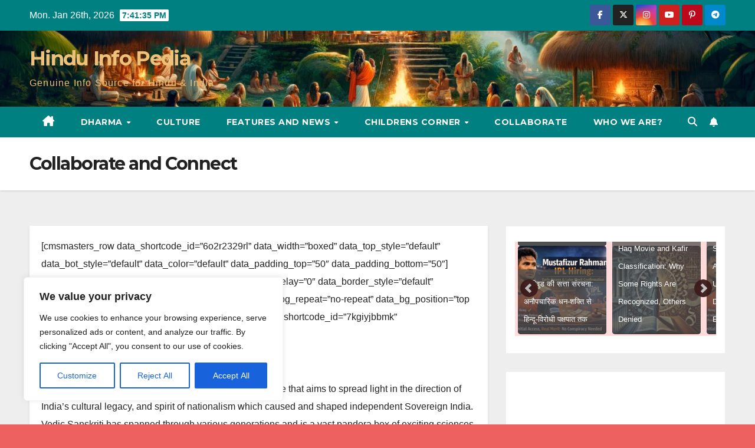

--- FILE ---
content_type: text/html; charset=UTF-8
request_url: https://hinduinfopedia.in/collaborate-and-connect-page/
body_size: 63257
content:
<!DOCTYPE html>
<html lang="en-US">
<head>
<meta charset="UTF-8">
<meta name="viewport" content="width=device-width, initial-scale=1">
<link rel="profile" href="https://gmpg.org/xfn/11">
<meta name='robots' content='index, follow, max-image-preview:large, max-snippet:-1, max-video-preview:-1' />

	<!-- This site is optimized with the Yoast SEO plugin v26.8 - https://yoast.com/product/yoast-seo-wordpress/ -->
	<title>Collaborate and Connect - Hindu Info Pedia</title>
	<link rel="canonical" href="https://hinduinfopedia.in/collaborate-and-connect-page/" />
	<meta property="og:locale" content="en_US" />
	<meta property="og:type" content="article" />
	<meta property="og:title" content="Collaborate and Connect - Hindu Info Pedia" />
	<meta property="og:description" content="[cmsmasters_row data_shortcode_id=&#8221;6o2r2329rl&#8221; data_width=&#8221;boxed&#8221; data_top_style=&#8221;default&#8221; data_bot_style=&#8221;default&#8221; data_color=&#8221;default&#8221; data_padding_top=&#8221;50&#8243; data_padding_bottom=&#8221;50&#8243;][cmsmasters_column data_width=&#8221;1/1&#8243; data_animation_delay=&#8221;0&#8243; data_border_style=&#8221;default&#8221; data_bg_size=&#8221;cover&#8221; data_bg_attachment=&#8221;scroll&#8221; data_bg_repeat=&#8221;no-repeat&#8221; data_bg_position=&#8221;top center&#8221; data_shortcode_id=&#8221;oastcxt5yn&#8221;][cmsmasters_text shortcode_id=&#8221;7kgiyjbbmk&#8221; animation_delay=&#8221;0&#8243;] Hinduinfopedia &#8211; Collaborate and Connect Page Section Hindinfopedia.in is an authentic powerhouse of knowledge that aims to spread light in the direction of India&#8217;s cultural legacy, and spirit of nationalism which caused and shaped independent Sovereign [&hellip;]" />
	<meta property="og:url" content="https://hinduinfopedia.in/collaborate-and-connect-page/" />
	<meta property="og:site_name" content="Hindu Info Pedia" />
	<meta property="article:publisher" content="https://www.facebook.com/profile.php?id=61556541405049" />
	<meta property="article:modified_time" content="2023-08-18T11:46:24+00:00" />
	<meta name="twitter:card" content="summary_large_image" />
	<meta name="twitter:site" content="@HinduInfopedia" />
	<meta name="twitter:label1" content="Est. reading time" />
	<meta name="twitter:data1" content="2 minutes" />
	<script type="application/ld+json" class="yoast-schema-graph">{"@context":"https://schema.org","@graph":[{"@type":"WebPage","@id":"https://hinduinfopedia.in/collaborate-and-connect-page/","url":"https://hinduinfopedia.in/collaborate-and-connect-page/","name":"Collaborate and Connect - Hindu Info Pedia","isPartOf":{"@id":"https://hinduinfopedia.in/#website"},"datePublished":"2015-12-02T04:47:13+00:00","dateModified":"2023-08-18T11:46:24+00:00","breadcrumb":{"@id":"https://hinduinfopedia.in/collaborate-and-connect-page/#breadcrumb"},"inLanguage":"en-US","potentialAction":[{"@type":"ReadAction","target":["https://hinduinfopedia.in/collaborate-and-connect-page/"]}]},{"@type":"BreadcrumbList","@id":"https://hinduinfopedia.in/collaborate-and-connect-page/#breadcrumb","itemListElement":[{"@type":"ListItem","position":1,"name":"Home","item":"https://hinduinfopedia.in/"},{"@type":"ListItem","position":2,"name":"Collaborate and Connect"}]},{"@type":"WebSite","@id":"https://hinduinfopedia.in/#website","url":"https://hinduinfopedia.in/","name":"Hinduinfopedia","description":"Genuine Info Source for Hindu &amp; India","publisher":{"@id":"https://hinduinfopedia.in/#organization"},"alternateName":"Hindu infopedia","potentialAction":[{"@type":"SearchAction","target":{"@type":"EntryPoint","urlTemplate":"https://hinduinfopedia.in/?s={search_term_string}"},"query-input":{"@type":"PropertyValueSpecification","valueRequired":true,"valueName":"search_term_string"}}],"inLanguage":"en-US"},{"@type":"Organization","@id":"https://hinduinfopedia.in/#organization","name":"Hinduinfopedia","alternateName":"Hindu infopedia","url":"https://hinduinfopedia.in/","logo":{"@type":"ImageObject","inLanguage":"en-US","@id":"https://hinduinfopedia.in/#/schema/logo/image/","url":"https://hinduinfopedia.in/wp-content/uploads/2023/09/cropped-cropped-Logo500x500-1.jpg","contentUrl":"https://hinduinfopedia.in/wp-content/uploads/2023/09/cropped-cropped-Logo500x500-1.jpg","width":510,"height":510,"caption":"Hinduinfopedia"},"image":{"@id":"https://hinduinfopedia.in/#/schema/logo/image/"},"sameAs":["https://www.facebook.com/profile.php?id=61556541405049","https://x.com/HinduInfopedia","https://www.instagram.com/hinduinfopedia_in/","https://www.youtube.com/@HinduinfopediaIn","https://in.pinterest.com/hinduinfopedia/","http://t.me/HiduinfopediaIn"]}]}</script>
	<!-- / Yoast SEO plugin. -->


<link rel='dns-prefetch' href='//www.googletagmanager.com' />
<link rel='dns-prefetch' href='//fonts.googleapis.com' />
<link rel="alternate" type="application/rss+xml" title="Hindu Info Pedia &raquo; Feed" href="https://hinduinfopedia.in/feed/" />
<link rel="alternate" type="application/rss+xml" title="Hindu Info Pedia &raquo; Comments Feed" href="https://hinduinfopedia.in/comments/feed/" />
<style id='wp-img-auto-sizes-contain-inline-css'>
img:is([sizes=auto i],[sizes^="auto," i]){contain-intrinsic-size:3000px 1500px}
/*# sourceURL=wp-img-auto-sizes-contain-inline-css */
</style>
<link rel='stylesheet' id='formidable-css' href='https://hinduinfopedia.in/wp-content/plugins/formidable/css/formidableforms.css?ver=125315' media='all' />
<link rel='stylesheet' id='dashicons-css' href='https://hinduinfopedia.in/wp-includes/css/dashicons.min.css?ver=6.9' media='all' />
<link rel='stylesheet' id='post-views-counter-frontend-css' href='https://hinduinfopedia.in/wp-content/plugins/post-views-counter/css/frontend.css?ver=1.7.3' media='all' />
<style id='wp-emoji-styles-inline-css'>

	img.wp-smiley, img.emoji {
		display: inline !important;
		border: none !important;
		box-shadow: none !important;
		height: 1em !important;
		width: 1em !important;
		margin: 0 0.07em !important;
		vertical-align: -0.1em !important;
		background: none !important;
		padding: 0 !important;
	}
/*# sourceURL=wp-emoji-styles-inline-css */
</style>
<style id='wp-block-library-inline-css'>
:root{--wp-block-synced-color:#7a00df;--wp-block-synced-color--rgb:122,0,223;--wp-bound-block-color:var(--wp-block-synced-color);--wp-editor-canvas-background:#ddd;--wp-admin-theme-color:#007cba;--wp-admin-theme-color--rgb:0,124,186;--wp-admin-theme-color-darker-10:#006ba1;--wp-admin-theme-color-darker-10--rgb:0,107,160.5;--wp-admin-theme-color-darker-20:#005a87;--wp-admin-theme-color-darker-20--rgb:0,90,135;--wp-admin-border-width-focus:2px}@media (min-resolution:192dpi){:root{--wp-admin-border-width-focus:1.5px}}.wp-element-button{cursor:pointer}:root .has-very-light-gray-background-color{background-color:#eee}:root .has-very-dark-gray-background-color{background-color:#313131}:root .has-very-light-gray-color{color:#eee}:root .has-very-dark-gray-color{color:#313131}:root .has-vivid-green-cyan-to-vivid-cyan-blue-gradient-background{background:linear-gradient(135deg,#00d084,#0693e3)}:root .has-purple-crush-gradient-background{background:linear-gradient(135deg,#34e2e4,#4721fb 50%,#ab1dfe)}:root .has-hazy-dawn-gradient-background{background:linear-gradient(135deg,#faaca8,#dad0ec)}:root .has-subdued-olive-gradient-background{background:linear-gradient(135deg,#fafae1,#67a671)}:root .has-atomic-cream-gradient-background{background:linear-gradient(135deg,#fdd79a,#004a59)}:root .has-nightshade-gradient-background{background:linear-gradient(135deg,#330968,#31cdcf)}:root .has-midnight-gradient-background{background:linear-gradient(135deg,#020381,#2874fc)}:root{--wp--preset--font-size--normal:16px;--wp--preset--font-size--huge:42px}.has-regular-font-size{font-size:1em}.has-larger-font-size{font-size:2.625em}.has-normal-font-size{font-size:var(--wp--preset--font-size--normal)}.has-huge-font-size{font-size:var(--wp--preset--font-size--huge)}.has-text-align-center{text-align:center}.has-text-align-left{text-align:left}.has-text-align-right{text-align:right}.has-fit-text{white-space:nowrap!important}#end-resizable-editor-section{display:none}.aligncenter{clear:both}.items-justified-left{justify-content:flex-start}.items-justified-center{justify-content:center}.items-justified-right{justify-content:flex-end}.items-justified-space-between{justify-content:space-between}.screen-reader-text{border:0;clip-path:inset(50%);height:1px;margin:-1px;overflow:hidden;padding:0;position:absolute;width:1px;word-wrap:normal!important}.screen-reader-text:focus{background-color:#ddd;clip-path:none;color:#444;display:block;font-size:1em;height:auto;left:5px;line-height:normal;padding:15px 23px 14px;text-decoration:none;top:5px;width:auto;z-index:100000}html :where(.has-border-color){border-style:solid}html :where([style*=border-top-color]){border-top-style:solid}html :where([style*=border-right-color]){border-right-style:solid}html :where([style*=border-bottom-color]){border-bottom-style:solid}html :where([style*=border-left-color]){border-left-style:solid}html :where([style*=border-width]){border-style:solid}html :where([style*=border-top-width]){border-top-style:solid}html :where([style*=border-right-width]){border-right-style:solid}html :where([style*=border-bottom-width]){border-bottom-style:solid}html :where([style*=border-left-width]){border-left-style:solid}html :where(img[class*=wp-image-]){height:auto;max-width:100%}:where(figure){margin:0 0 1em}html :where(.is-position-sticky){--wp-admin--admin-bar--position-offset:var(--wp-admin--admin-bar--height,0px)}@media screen and (max-width:600px){html :where(.is-position-sticky){--wp-admin--admin-bar--position-offset:0px}}

/*# sourceURL=wp-block-library-inline-css */
</style><style id='wp-block-embed-inline-css'>
.wp-block-embed.alignleft,.wp-block-embed.alignright,.wp-block[data-align=left]>[data-type="core/embed"],.wp-block[data-align=right]>[data-type="core/embed"]{max-width:360px;width:100%}.wp-block-embed.alignleft .wp-block-embed__wrapper,.wp-block-embed.alignright .wp-block-embed__wrapper,.wp-block[data-align=left]>[data-type="core/embed"] .wp-block-embed__wrapper,.wp-block[data-align=right]>[data-type="core/embed"] .wp-block-embed__wrapper{min-width:280px}.wp-block-cover .wp-block-embed{min-height:240px;min-width:320px}.wp-block-embed{overflow-wrap:break-word}.wp-block-embed :where(figcaption){margin-bottom:1em;margin-top:.5em}.wp-block-embed iframe{max-width:100%}.wp-block-embed__wrapper{position:relative}.wp-embed-responsive .wp-has-aspect-ratio .wp-block-embed__wrapper:before{content:"";display:block;padding-top:50%}.wp-embed-responsive .wp-has-aspect-ratio iframe{bottom:0;height:100%;left:0;position:absolute;right:0;top:0;width:100%}.wp-embed-responsive .wp-embed-aspect-21-9 .wp-block-embed__wrapper:before{padding-top:42.85%}.wp-embed-responsive .wp-embed-aspect-18-9 .wp-block-embed__wrapper:before{padding-top:50%}.wp-embed-responsive .wp-embed-aspect-16-9 .wp-block-embed__wrapper:before{padding-top:56.25%}.wp-embed-responsive .wp-embed-aspect-4-3 .wp-block-embed__wrapper:before{padding-top:75%}.wp-embed-responsive .wp-embed-aspect-1-1 .wp-block-embed__wrapper:before{padding-top:100%}.wp-embed-responsive .wp-embed-aspect-9-16 .wp-block-embed__wrapper:before{padding-top:177.77%}.wp-embed-responsive .wp-embed-aspect-1-2 .wp-block-embed__wrapper:before{padding-top:200%}
/*# sourceURL=https://hinduinfopedia.in/wp-includes/blocks/embed/style.min.css */
</style>
<style id='wp-block-embed-theme-inline-css'>
.wp-block-embed :where(figcaption){color:#555;font-size:13px;text-align:center}.is-dark-theme .wp-block-embed :where(figcaption){color:#ffffffa6}.wp-block-embed{margin:0 0 1em}
/*# sourceURL=https://hinduinfopedia.in/wp-includes/blocks/embed/theme.min.css */
</style>
<style id='global-styles-inline-css'>
:root{--wp--preset--aspect-ratio--square: 1;--wp--preset--aspect-ratio--4-3: 4/3;--wp--preset--aspect-ratio--3-4: 3/4;--wp--preset--aspect-ratio--3-2: 3/2;--wp--preset--aspect-ratio--2-3: 2/3;--wp--preset--aspect-ratio--16-9: 16/9;--wp--preset--aspect-ratio--9-16: 9/16;--wp--preset--color--black: #000000;--wp--preset--color--cyan-bluish-gray: #abb8c3;--wp--preset--color--white: #ffffff;--wp--preset--color--pale-pink: #f78da7;--wp--preset--color--vivid-red: #cf2e2e;--wp--preset--color--luminous-vivid-orange: #ff6900;--wp--preset--color--luminous-vivid-amber: #fcb900;--wp--preset--color--light-green-cyan: #7bdcb5;--wp--preset--color--vivid-green-cyan: #00d084;--wp--preset--color--pale-cyan-blue: #8ed1fc;--wp--preset--color--vivid-cyan-blue: #0693e3;--wp--preset--color--vivid-purple: #9b51e0;--wp--preset--gradient--vivid-cyan-blue-to-vivid-purple: linear-gradient(135deg,rgb(6,147,227) 0%,rgb(155,81,224) 100%);--wp--preset--gradient--light-green-cyan-to-vivid-green-cyan: linear-gradient(135deg,rgb(122,220,180) 0%,rgb(0,208,130) 100%);--wp--preset--gradient--luminous-vivid-amber-to-luminous-vivid-orange: linear-gradient(135deg,rgb(252,185,0) 0%,rgb(255,105,0) 100%);--wp--preset--gradient--luminous-vivid-orange-to-vivid-red: linear-gradient(135deg,rgb(255,105,0) 0%,rgb(207,46,46) 100%);--wp--preset--gradient--very-light-gray-to-cyan-bluish-gray: linear-gradient(135deg,rgb(238,238,238) 0%,rgb(169,184,195) 100%);--wp--preset--gradient--cool-to-warm-spectrum: linear-gradient(135deg,rgb(74,234,220) 0%,rgb(151,120,209) 20%,rgb(207,42,186) 40%,rgb(238,44,130) 60%,rgb(251,105,98) 80%,rgb(254,248,76) 100%);--wp--preset--gradient--blush-light-purple: linear-gradient(135deg,rgb(255,206,236) 0%,rgb(152,150,240) 100%);--wp--preset--gradient--blush-bordeaux: linear-gradient(135deg,rgb(254,205,165) 0%,rgb(254,45,45) 50%,rgb(107,0,62) 100%);--wp--preset--gradient--luminous-dusk: linear-gradient(135deg,rgb(255,203,112) 0%,rgb(199,81,192) 50%,rgb(65,88,208) 100%);--wp--preset--gradient--pale-ocean: linear-gradient(135deg,rgb(255,245,203) 0%,rgb(182,227,212) 50%,rgb(51,167,181) 100%);--wp--preset--gradient--electric-grass: linear-gradient(135deg,rgb(202,248,128) 0%,rgb(113,206,126) 100%);--wp--preset--gradient--midnight: linear-gradient(135deg,rgb(2,3,129) 0%,rgb(40,116,252) 100%);--wp--preset--font-size--small: 13px;--wp--preset--font-size--medium: 20px;--wp--preset--font-size--large: 36px;--wp--preset--font-size--x-large: 42px;--wp--preset--spacing--20: 0.44rem;--wp--preset--spacing--30: 0.67rem;--wp--preset--spacing--40: 1rem;--wp--preset--spacing--50: 1.5rem;--wp--preset--spacing--60: 2.25rem;--wp--preset--spacing--70: 3.38rem;--wp--preset--spacing--80: 5.06rem;--wp--preset--shadow--natural: 6px 6px 9px rgba(0, 0, 0, 0.2);--wp--preset--shadow--deep: 12px 12px 50px rgba(0, 0, 0, 0.4);--wp--preset--shadow--sharp: 6px 6px 0px rgba(0, 0, 0, 0.2);--wp--preset--shadow--outlined: 6px 6px 0px -3px rgb(255, 255, 255), 6px 6px rgb(0, 0, 0);--wp--preset--shadow--crisp: 6px 6px 0px rgb(0, 0, 0);}:root :where(.is-layout-flow) > :first-child{margin-block-start: 0;}:root :where(.is-layout-flow) > :last-child{margin-block-end: 0;}:root :where(.is-layout-flow) > *{margin-block-start: 24px;margin-block-end: 0;}:root :where(.is-layout-constrained) > :first-child{margin-block-start: 0;}:root :where(.is-layout-constrained) > :last-child{margin-block-end: 0;}:root :where(.is-layout-constrained) > *{margin-block-start: 24px;margin-block-end: 0;}:root :where(.is-layout-flex){gap: 24px;}:root :where(.is-layout-grid){gap: 24px;}body .is-layout-flex{display: flex;}.is-layout-flex{flex-wrap: wrap;align-items: center;}.is-layout-flex > :is(*, div){margin: 0;}body .is-layout-grid{display: grid;}.is-layout-grid > :is(*, div){margin: 0;}.has-black-color{color: var(--wp--preset--color--black) !important;}.has-cyan-bluish-gray-color{color: var(--wp--preset--color--cyan-bluish-gray) !important;}.has-white-color{color: var(--wp--preset--color--white) !important;}.has-pale-pink-color{color: var(--wp--preset--color--pale-pink) !important;}.has-vivid-red-color{color: var(--wp--preset--color--vivid-red) !important;}.has-luminous-vivid-orange-color{color: var(--wp--preset--color--luminous-vivid-orange) !important;}.has-luminous-vivid-amber-color{color: var(--wp--preset--color--luminous-vivid-amber) !important;}.has-light-green-cyan-color{color: var(--wp--preset--color--light-green-cyan) !important;}.has-vivid-green-cyan-color{color: var(--wp--preset--color--vivid-green-cyan) !important;}.has-pale-cyan-blue-color{color: var(--wp--preset--color--pale-cyan-blue) !important;}.has-vivid-cyan-blue-color{color: var(--wp--preset--color--vivid-cyan-blue) !important;}.has-vivid-purple-color{color: var(--wp--preset--color--vivid-purple) !important;}.has-black-background-color{background-color: var(--wp--preset--color--black) !important;}.has-cyan-bluish-gray-background-color{background-color: var(--wp--preset--color--cyan-bluish-gray) !important;}.has-white-background-color{background-color: var(--wp--preset--color--white) !important;}.has-pale-pink-background-color{background-color: var(--wp--preset--color--pale-pink) !important;}.has-vivid-red-background-color{background-color: var(--wp--preset--color--vivid-red) !important;}.has-luminous-vivid-orange-background-color{background-color: var(--wp--preset--color--luminous-vivid-orange) !important;}.has-luminous-vivid-amber-background-color{background-color: var(--wp--preset--color--luminous-vivid-amber) !important;}.has-light-green-cyan-background-color{background-color: var(--wp--preset--color--light-green-cyan) !important;}.has-vivid-green-cyan-background-color{background-color: var(--wp--preset--color--vivid-green-cyan) !important;}.has-pale-cyan-blue-background-color{background-color: var(--wp--preset--color--pale-cyan-blue) !important;}.has-vivid-cyan-blue-background-color{background-color: var(--wp--preset--color--vivid-cyan-blue) !important;}.has-vivid-purple-background-color{background-color: var(--wp--preset--color--vivid-purple) !important;}.has-black-border-color{border-color: var(--wp--preset--color--black) !important;}.has-cyan-bluish-gray-border-color{border-color: var(--wp--preset--color--cyan-bluish-gray) !important;}.has-white-border-color{border-color: var(--wp--preset--color--white) !important;}.has-pale-pink-border-color{border-color: var(--wp--preset--color--pale-pink) !important;}.has-vivid-red-border-color{border-color: var(--wp--preset--color--vivid-red) !important;}.has-luminous-vivid-orange-border-color{border-color: var(--wp--preset--color--luminous-vivid-orange) !important;}.has-luminous-vivid-amber-border-color{border-color: var(--wp--preset--color--luminous-vivid-amber) !important;}.has-light-green-cyan-border-color{border-color: var(--wp--preset--color--light-green-cyan) !important;}.has-vivid-green-cyan-border-color{border-color: var(--wp--preset--color--vivid-green-cyan) !important;}.has-pale-cyan-blue-border-color{border-color: var(--wp--preset--color--pale-cyan-blue) !important;}.has-vivid-cyan-blue-border-color{border-color: var(--wp--preset--color--vivid-cyan-blue) !important;}.has-vivid-purple-border-color{border-color: var(--wp--preset--color--vivid-purple) !important;}.has-vivid-cyan-blue-to-vivid-purple-gradient-background{background: var(--wp--preset--gradient--vivid-cyan-blue-to-vivid-purple) !important;}.has-light-green-cyan-to-vivid-green-cyan-gradient-background{background: var(--wp--preset--gradient--light-green-cyan-to-vivid-green-cyan) !important;}.has-luminous-vivid-amber-to-luminous-vivid-orange-gradient-background{background: var(--wp--preset--gradient--luminous-vivid-amber-to-luminous-vivid-orange) !important;}.has-luminous-vivid-orange-to-vivid-red-gradient-background{background: var(--wp--preset--gradient--luminous-vivid-orange-to-vivid-red) !important;}.has-very-light-gray-to-cyan-bluish-gray-gradient-background{background: var(--wp--preset--gradient--very-light-gray-to-cyan-bluish-gray) !important;}.has-cool-to-warm-spectrum-gradient-background{background: var(--wp--preset--gradient--cool-to-warm-spectrum) !important;}.has-blush-light-purple-gradient-background{background: var(--wp--preset--gradient--blush-light-purple) !important;}.has-blush-bordeaux-gradient-background{background: var(--wp--preset--gradient--blush-bordeaux) !important;}.has-luminous-dusk-gradient-background{background: var(--wp--preset--gradient--luminous-dusk) !important;}.has-pale-ocean-gradient-background{background: var(--wp--preset--gradient--pale-ocean) !important;}.has-electric-grass-gradient-background{background: var(--wp--preset--gradient--electric-grass) !important;}.has-midnight-gradient-background{background: var(--wp--preset--gradient--midnight) !important;}.has-small-font-size{font-size: var(--wp--preset--font-size--small) !important;}.has-medium-font-size{font-size: var(--wp--preset--font-size--medium) !important;}.has-large-font-size{font-size: var(--wp--preset--font-size--large) !important;}.has-x-large-font-size{font-size: var(--wp--preset--font-size--x-large) !important;}
/*# sourceURL=global-styles-inline-css */
</style>

<style id='classic-theme-styles-inline-css'>
/*! This file is auto-generated */
.wp-block-button__link{color:#fff;background-color:#32373c;border-radius:9999px;box-shadow:none;text-decoration:none;padding:calc(.667em + 2px) calc(1.333em + 2px);font-size:1.125em}.wp-block-file__button{background:#32373c;color:#fff;text-decoration:none}
/*# sourceURL=/wp-includes/css/classic-themes.min.css */
</style>
<link rel='stylesheet' id='admin-bar-css' href='https://hinduinfopedia.in/wp-includes/css/admin-bar.min.css?ver=6.9' media='all' />
<style id='admin-bar-inline-css'>

    /* Hide CanvasJS credits for P404 charts specifically */
    #p404RedirectChart .canvasjs-chart-credit {
        display: none !important;
    }
    
    #p404RedirectChart canvas {
        border-radius: 6px;
    }

    .p404-redirect-adminbar-weekly-title {
        font-weight: bold;
        font-size: 14px;
        color: #fff;
        margin-bottom: 6px;
    }

    #wpadminbar #wp-admin-bar-p404_free_top_button .ab-icon:before {
        content: "\f103";
        color: #dc3545;
        top: 3px;
    }
    
    #wp-admin-bar-p404_free_top_button .ab-item {
        min-width: 80px !important;
        padding: 0px !important;
    }
    
    /* Ensure proper positioning and z-index for P404 dropdown */
    .p404-redirect-adminbar-dropdown-wrap { 
        min-width: 0; 
        padding: 0;
        position: static !important;
    }
    
    #wpadminbar #wp-admin-bar-p404_free_top_button_dropdown {
        position: static !important;
    }
    
    #wpadminbar #wp-admin-bar-p404_free_top_button_dropdown .ab-item {
        padding: 0 !important;
        margin: 0 !important;
    }
    
    .p404-redirect-dropdown-container {
        min-width: 340px;
        padding: 18px 18px 12px 18px;
        background: #23282d !important;
        color: #fff;
        border-radius: 12px;
        box-shadow: 0 8px 32px rgba(0,0,0,0.25);
        margin-top: 10px;
        position: relative !important;
        z-index: 999999 !important;
        display: block !important;
        border: 1px solid #444;
    }
    
    /* Ensure P404 dropdown appears on hover */
    #wpadminbar #wp-admin-bar-p404_free_top_button .p404-redirect-dropdown-container { 
        display: none !important;
    }
    
    #wpadminbar #wp-admin-bar-p404_free_top_button:hover .p404-redirect-dropdown-container { 
        display: block !important;
    }
    
    #wpadminbar #wp-admin-bar-p404_free_top_button:hover #wp-admin-bar-p404_free_top_button_dropdown .p404-redirect-dropdown-container {
        display: block !important;
    }
    
    .p404-redirect-card {
        background: #2c3338;
        border-radius: 8px;
        padding: 18px 18px 12px 18px;
        box-shadow: 0 2px 8px rgba(0,0,0,0.07);
        display: flex;
        flex-direction: column;
        align-items: flex-start;
        border: 1px solid #444;
    }
    
    .p404-redirect-btn {
        display: inline-block;
        background: #dc3545;
        color: #fff !important;
        font-weight: bold;
        padding: 5px 22px;
        border-radius: 8px;
        text-decoration: none;
        font-size: 17px;
        transition: background 0.2s, box-shadow 0.2s;
        margin-top: 8px;
        box-shadow: 0 2px 8px rgba(220,53,69,0.15);
        text-align: center;
        line-height: 1.6;
    }
    
    .p404-redirect-btn:hover {
        background: #c82333;
        color: #fff !important;
        box-shadow: 0 4px 16px rgba(220,53,69,0.25);
    }
    
    /* Prevent conflicts with other admin bar dropdowns */
    #wpadminbar .ab-top-menu > li:hover > .ab-item,
    #wpadminbar .ab-top-menu > li.hover > .ab-item {
        z-index: auto;
    }
    
    #wpadminbar #wp-admin-bar-p404_free_top_button:hover > .ab-item {
        z-index: 999998 !important;
    }
    
/*# sourceURL=admin-bar-inline-css */
</style>
<link rel='stylesheet' id='contact-form-7-css' href='https://hinduinfopedia.in/wp-content/plugins/contact-form-7/includes/css/styles.css?ver=6.1.4' media='all' />
<link rel='stylesheet' id='wpos-slick-style-css' href='https://hinduinfopedia.in/wp-content/plugins/wp-logo-showcase-responsive-slider-slider/assets/css/slick.css?ver=3.8.7' media='all' />
<link rel='stylesheet' id='wpls-public-style-css' href='https://hinduinfopedia.in/wp-content/plugins/wp-logo-showcase-responsive-slider-slider/assets/css/wpls-public.css?ver=3.8.7' media='all' />
<link rel='stylesheet' id='wppsac-public-style-css' href='https://hinduinfopedia.in/wp-content/plugins/wp-responsive-recent-post-slider/assets/css/recent-post-style.css?ver=3.7.1' media='all' />
<link rel='stylesheet' id='ez-toc-css' href='https://hinduinfopedia.in/wp-content/plugins/easy-table-of-contents/assets/css/screen.min.css?ver=2.0.80' media='all' />
<style id='ez-toc-inline-css'>
div#ez-toc-container .ez-toc-title {font-size: 120%;}div#ez-toc-container .ez-toc-title {font-weight: 500;}div#ez-toc-container ul li , div#ez-toc-container ul li a {font-size: 95%;}div#ez-toc-container ul li , div#ez-toc-container ul li a {font-weight: 500;}div#ez-toc-container nav ul ul li {font-size: 90%;}.ez-toc-box-title {font-weight: bold; margin-bottom: 10px; text-align: center; text-transform: uppercase; letter-spacing: 1px; color: #666; padding-bottom: 5px;position:absolute;top:-4%;left:5%;background-color: inherit;transition: top 0.3s ease;}.ez-toc-box-title.toc-closed {top:-25%;}
.ez-toc-container-direction {direction: ltr;}.ez-toc-counter ul{counter-reset: item ;}.ez-toc-counter nav ul li a::before {content: counters(item, '.', decimal) '. ';display: inline-block;counter-increment: item;flex-grow: 0;flex-shrink: 0;margin-right: .2em; float: left; }.ez-toc-widget-direction {direction: ltr;}.ez-toc-widget-container ul{counter-reset: item ;}.ez-toc-widget-container nav ul li a::before {content: counters(item, '.', decimal) '. ';display: inline-block;counter-increment: item;flex-grow: 0;flex-shrink: 0;margin-right: .2em; float: left; }
/*# sourceURL=ez-toc-inline-css */
</style>
<link rel='stylesheet' id='newsup-fonts-css' href='//fonts.googleapis.com/css?family=Montserrat%3A400%2C500%2C700%2C800%7CWork%2BSans%3A300%2C400%2C500%2C600%2C700%2C800%2C900%26display%3Dswap&#038;subset=latin%2Clatin-ext' media='all' />
<link rel='stylesheet' id='bootstrap-css' href='https://hinduinfopedia.in/wp-content/themes/newsup/css/bootstrap.css?ver=6.9' media='all' />
<link rel='stylesheet' id='newsup-style-css' href='https://hinduinfopedia.in/wp-content/themes/newspaperex/style.css?ver=6.9' media='all' />
<link rel='stylesheet' id='font-awesome-5-all-css' href='https://hinduinfopedia.in/wp-content/themes/newsup/css/font-awesome/css/all.min.css?ver=6.9' media='all' />
<link rel='stylesheet' id='font-awesome-4-shim-css' href='https://hinduinfopedia.in/wp-content/themes/newsup/css/font-awesome/css/v4-shims.min.css?ver=6.9' media='all' />
<link rel='stylesheet' id='owl-carousel-css' href='https://hinduinfopedia.in/wp-content/themes/newsup/css/owl.carousel.css?ver=6.9' media='all' />
<link rel='stylesheet' id='smartmenus-css' href='https://hinduinfopedia.in/wp-content/themes/newsup/css/jquery.smartmenus.bootstrap.css?ver=6.9' media='all' />
<link rel='stylesheet' id='newsup-custom-css-css' href='https://hinduinfopedia.in/wp-content/themes/newsup/inc/ansar/customize/css/customizer.css?ver=1.0' media='all' />
<link rel='stylesheet' id='tablepress-default-css' href='https://hinduinfopedia.in/wp-content/plugins/tablepress/css/build/default.css?ver=3.2.6' media='all' />
<link rel='stylesheet' id='newsup-style-parent-css' href='https://hinduinfopedia.in/wp-content/themes/newsup/style.css?ver=6.9' media='all' />
<link rel='stylesheet' id='newspaperex-style-css' href='https://hinduinfopedia.in/wp-content/themes/newspaperex/style.css?ver=1.0' media='all' />
<link rel='stylesheet' id='newspaperex-default-css-css' href='https://hinduinfopedia.in/wp-content/themes/newspaperex/css/colors/default.css?ver=6.9' media='all' />
<script id="cookie-law-info-js-extra">
var _ckyConfig = {"_ipData":[],"_assetsURL":"https://hinduinfopedia.in/wp-content/plugins/cookie-law-info/lite/frontend/images/","_publicURL":"https://hinduinfopedia.in","_expiry":"365","_categories":[{"name":"Necessary","slug":"necessary","isNecessary":true,"ccpaDoNotSell":true,"cookies":[],"active":true,"defaultConsent":{"gdpr":true,"ccpa":true}},{"name":"Functional","slug":"functional","isNecessary":false,"ccpaDoNotSell":true,"cookies":[],"active":true,"defaultConsent":{"gdpr":false,"ccpa":false}},{"name":"Analytics","slug":"analytics","isNecessary":false,"ccpaDoNotSell":true,"cookies":[],"active":true,"defaultConsent":{"gdpr":false,"ccpa":false}},{"name":"Performance","slug":"performance","isNecessary":false,"ccpaDoNotSell":true,"cookies":[],"active":true,"defaultConsent":{"gdpr":false,"ccpa":false}},{"name":"Advertisement","slug":"advertisement","isNecessary":false,"ccpaDoNotSell":true,"cookies":[],"active":true,"defaultConsent":{"gdpr":false,"ccpa":false}}],"_activeLaw":"gdpr","_rootDomain":"","_block":"1","_showBanner":"1","_bannerConfig":{"settings":{"type":"box","preferenceCenterType":"popup","position":"bottom-left","applicableLaw":"gdpr"},"behaviours":{"reloadBannerOnAccept":false,"loadAnalyticsByDefault":false,"animations":{"onLoad":"animate","onHide":"sticky"}},"config":{"revisitConsent":{"status":true,"tag":"revisit-consent","position":"bottom-left","meta":{"url":"#"},"styles":{"background-color":"#0056A7"},"elements":{"title":{"type":"text","tag":"revisit-consent-title","status":true,"styles":{"color":"#0056a7"}}}},"preferenceCenter":{"toggle":{"status":true,"tag":"detail-category-toggle","type":"toggle","states":{"active":{"styles":{"background-color":"#1863DC"}},"inactive":{"styles":{"background-color":"#D0D5D2"}}}}},"categoryPreview":{"status":false,"toggle":{"status":true,"tag":"detail-category-preview-toggle","type":"toggle","states":{"active":{"styles":{"background-color":"#1863DC"}},"inactive":{"styles":{"background-color":"#D0D5D2"}}}}},"videoPlaceholder":{"status":true,"styles":{"background-color":"#000000","border-color":"#000000","color":"#ffffff"}},"readMore":{"status":false,"tag":"readmore-button","type":"link","meta":{"noFollow":true,"newTab":true},"styles":{"color":"#1863DC","background-color":"transparent","border-color":"transparent"}},"showMore":{"status":true,"tag":"show-desc-button","type":"button","styles":{"color":"#1863DC"}},"showLess":{"status":true,"tag":"hide-desc-button","type":"button","styles":{"color":"#1863DC"}},"alwaysActive":{"status":true,"tag":"always-active","styles":{"color":"#008000"}},"manualLinks":{"status":true,"tag":"manual-links","type":"link","styles":{"color":"#1863DC"}},"auditTable":{"status":true},"optOption":{"status":true,"toggle":{"status":true,"tag":"optout-option-toggle","type":"toggle","states":{"active":{"styles":{"background-color":"#1863dc"}},"inactive":{"styles":{"background-color":"#FFFFFF"}}}}}}},"_version":"3.3.9.1","_logConsent":"1","_tags":[{"tag":"accept-button","styles":{"color":"#FFFFFF","background-color":"#1863DC","border-color":"#1863DC"}},{"tag":"reject-button","styles":{"color":"#1863DC","background-color":"transparent","border-color":"#1863DC"}},{"tag":"settings-button","styles":{"color":"#1863DC","background-color":"transparent","border-color":"#1863DC"}},{"tag":"readmore-button","styles":{"color":"#1863DC","background-color":"transparent","border-color":"transparent"}},{"tag":"donotsell-button","styles":{"color":"#1863DC","background-color":"transparent","border-color":"transparent"}},{"tag":"show-desc-button","styles":{"color":"#1863DC"}},{"tag":"hide-desc-button","styles":{"color":"#1863DC"}},{"tag":"cky-always-active","styles":[]},{"tag":"cky-link","styles":[]},{"tag":"accept-button","styles":{"color":"#FFFFFF","background-color":"#1863DC","border-color":"#1863DC"}},{"tag":"revisit-consent","styles":{"background-color":"#0056A7"}}],"_shortCodes":[{"key":"cky_readmore","content":"\u003Ca href=\"#\" class=\"cky-policy\" aria-label=\"Cookie Policy\" target=\"_blank\" rel=\"noopener\" data-cky-tag=\"readmore-button\"\u003ECookie Policy\u003C/a\u003E","tag":"readmore-button","status":false,"attributes":{"rel":"nofollow","target":"_blank"}},{"key":"cky_show_desc","content":"\u003Cbutton class=\"cky-show-desc-btn\" data-cky-tag=\"show-desc-button\" aria-label=\"Show more\"\u003EShow more\u003C/button\u003E","tag":"show-desc-button","status":true,"attributes":[]},{"key":"cky_hide_desc","content":"\u003Cbutton class=\"cky-show-desc-btn\" data-cky-tag=\"hide-desc-button\" aria-label=\"Show less\"\u003EShow less\u003C/button\u003E","tag":"hide-desc-button","status":true,"attributes":[]},{"key":"cky_optout_show_desc","content":"[cky_optout_show_desc]","tag":"optout-show-desc-button","status":true,"attributes":[]},{"key":"cky_optout_hide_desc","content":"[cky_optout_hide_desc]","tag":"optout-hide-desc-button","status":true,"attributes":[]},{"key":"cky_category_toggle_label","content":"[cky_{{status}}_category_label] [cky_preference_{{category_slug}}_title]","tag":"","status":true,"attributes":[]},{"key":"cky_enable_category_label","content":"Enable","tag":"","status":true,"attributes":[]},{"key":"cky_disable_category_label","content":"Disable","tag":"","status":true,"attributes":[]},{"key":"cky_video_placeholder","content":"\u003Cdiv class=\"video-placeholder-normal\" data-cky-tag=\"video-placeholder\" id=\"[UNIQUEID]\"\u003E\u003Cp class=\"video-placeholder-text-normal\" data-cky-tag=\"placeholder-title\"\u003EPlease accept cookies to access this content\u003C/p\u003E\u003C/div\u003E","tag":"","status":true,"attributes":[]},{"key":"cky_enable_optout_label","content":"Enable","tag":"","status":true,"attributes":[]},{"key":"cky_disable_optout_label","content":"Disable","tag":"","status":true,"attributes":[]},{"key":"cky_optout_toggle_label","content":"[cky_{{status}}_optout_label] [cky_optout_option_title]","tag":"","status":true,"attributes":[]},{"key":"cky_optout_option_title","content":"Do Not Sell or Share My Personal Information","tag":"","status":true,"attributes":[]},{"key":"cky_optout_close_label","content":"Close","tag":"","status":true,"attributes":[]},{"key":"cky_preference_close_label","content":"Close","tag":"","status":true,"attributes":[]}],"_rtl":"","_language":"en","_providersToBlock":[]};
var _ckyStyles = {"css":".cky-overlay{background: #000000; opacity: 0.4; position: fixed; top: 0; left: 0; width: 100%; height: 100%; z-index: 99999999;}.cky-hide{display: none;}.cky-btn-revisit-wrapper{display: flex; align-items: center; justify-content: center; background: #0056a7; width: 45px; height: 45px; border-radius: 50%; position: fixed; z-index: 999999; cursor: pointer;}.cky-revisit-bottom-left{bottom: 15px; left: 15px;}.cky-revisit-bottom-right{bottom: 15px; right: 15px;}.cky-btn-revisit-wrapper .cky-btn-revisit{display: flex; align-items: center; justify-content: center; background: none; border: none; cursor: pointer; position: relative; margin: 0; padding: 0;}.cky-btn-revisit-wrapper .cky-btn-revisit img{max-width: fit-content; margin: 0; height: 30px; width: 30px;}.cky-revisit-bottom-left:hover::before{content: attr(data-tooltip); position: absolute; background: #4e4b66; color: #ffffff; left: calc(100% + 7px); font-size: 12px; line-height: 16px; width: max-content; padding: 4px 8px; border-radius: 4px;}.cky-revisit-bottom-left:hover::after{position: absolute; content: \"\"; border: 5px solid transparent; left: calc(100% + 2px); border-left-width: 0; border-right-color: #4e4b66;}.cky-revisit-bottom-right:hover::before{content: attr(data-tooltip); position: absolute; background: #4e4b66; color: #ffffff; right: calc(100% + 7px); font-size: 12px; line-height: 16px; width: max-content; padding: 4px 8px; border-radius: 4px;}.cky-revisit-bottom-right:hover::after{position: absolute; content: \"\"; border: 5px solid transparent; right: calc(100% + 2px); border-right-width: 0; border-left-color: #4e4b66;}.cky-revisit-hide{display: none;}.cky-consent-container{position: fixed; width: 440px; box-sizing: border-box; z-index: 9999999; border-radius: 6px;}.cky-consent-container .cky-consent-bar{background: #ffffff; border: 1px solid; padding: 20px 26px; box-shadow: 0 -1px 10px 0 #acabab4d; border-radius: 6px;}.cky-box-bottom-left{bottom: 40px; left: 40px;}.cky-box-bottom-right{bottom: 40px; right: 40px;}.cky-box-top-left{top: 40px; left: 40px;}.cky-box-top-right{top: 40px; right: 40px;}.cky-custom-brand-logo-wrapper .cky-custom-brand-logo{width: 100px; height: auto; margin: 0 0 12px 0;}.cky-notice .cky-title{color: #212121; font-weight: 700; font-size: 18px; line-height: 24px; margin: 0 0 12px 0;}.cky-notice-des *,.cky-preference-content-wrapper *,.cky-accordion-header-des *,.cky-gpc-wrapper .cky-gpc-desc *{font-size: 14px;}.cky-notice-des{color: #212121; font-size: 14px; line-height: 24px; font-weight: 400;}.cky-notice-des img{height: 25px; width: 25px;}.cky-consent-bar .cky-notice-des p,.cky-gpc-wrapper .cky-gpc-desc p,.cky-preference-body-wrapper .cky-preference-content-wrapper p,.cky-accordion-header-wrapper .cky-accordion-header-des p,.cky-cookie-des-table li div:last-child p{color: inherit; margin-top: 0; overflow-wrap: break-word;}.cky-notice-des P:last-child,.cky-preference-content-wrapper p:last-child,.cky-cookie-des-table li div:last-child p:last-child,.cky-gpc-wrapper .cky-gpc-desc p:last-child{margin-bottom: 0;}.cky-notice-des a.cky-policy,.cky-notice-des button.cky-policy{font-size: 14px; color: #1863dc; white-space: nowrap; cursor: pointer; background: transparent; border: 1px solid; text-decoration: underline;}.cky-notice-des button.cky-policy{padding: 0;}.cky-notice-des a.cky-policy:focus-visible,.cky-notice-des button.cky-policy:focus-visible,.cky-preference-content-wrapper .cky-show-desc-btn:focus-visible,.cky-accordion-header .cky-accordion-btn:focus-visible,.cky-preference-header .cky-btn-close:focus-visible,.cky-switch input[type=\"checkbox\"]:focus-visible,.cky-footer-wrapper a:focus-visible,.cky-btn:focus-visible{outline: 2px solid #1863dc; outline-offset: 2px;}.cky-btn:focus:not(:focus-visible),.cky-accordion-header .cky-accordion-btn:focus:not(:focus-visible),.cky-preference-content-wrapper .cky-show-desc-btn:focus:not(:focus-visible),.cky-btn-revisit-wrapper .cky-btn-revisit:focus:not(:focus-visible),.cky-preference-header .cky-btn-close:focus:not(:focus-visible),.cky-consent-bar .cky-banner-btn-close:focus:not(:focus-visible){outline: 0;}button.cky-show-desc-btn:not(:hover):not(:active){color: #1863dc; background: transparent;}button.cky-accordion-btn:not(:hover):not(:active),button.cky-banner-btn-close:not(:hover):not(:active),button.cky-btn-revisit:not(:hover):not(:active),button.cky-btn-close:not(:hover):not(:active){background: transparent;}.cky-consent-bar button:hover,.cky-modal.cky-modal-open button:hover,.cky-consent-bar button:focus,.cky-modal.cky-modal-open button:focus{text-decoration: none;}.cky-notice-btn-wrapper{display: flex; justify-content: flex-start; align-items: center; flex-wrap: wrap; margin-top: 16px;}.cky-notice-btn-wrapper .cky-btn{text-shadow: none; box-shadow: none;}.cky-btn{flex: auto; max-width: 100%; font-size: 14px; font-family: inherit; line-height: 24px; padding: 8px; font-weight: 500; margin: 0 8px 0 0; border-radius: 2px; cursor: pointer; text-align: center; text-transform: none; min-height: 0;}.cky-btn:hover{opacity: 0.8;}.cky-btn-customize{color: #1863dc; background: transparent; border: 2px solid #1863dc;}.cky-btn-reject{color: #1863dc; background: transparent; border: 2px solid #1863dc;}.cky-btn-accept{background: #1863dc; color: #ffffff; border: 2px solid #1863dc;}.cky-btn:last-child{margin-right: 0;}@media (max-width: 576px){.cky-box-bottom-left{bottom: 0; left: 0;}.cky-box-bottom-right{bottom: 0; right: 0;}.cky-box-top-left{top: 0; left: 0;}.cky-box-top-right{top: 0; right: 0;}}@media (max-width: 440px){.cky-box-bottom-left, .cky-box-bottom-right, .cky-box-top-left, .cky-box-top-right{width: 100%; max-width: 100%;}.cky-consent-container .cky-consent-bar{padding: 20px 0;}.cky-custom-brand-logo-wrapper, .cky-notice .cky-title, .cky-notice-des, .cky-notice-btn-wrapper{padding: 0 24px;}.cky-notice-des{max-height: 40vh; overflow-y: scroll;}.cky-notice-btn-wrapper{flex-direction: column; margin-top: 0;}.cky-btn{width: 100%; margin: 10px 0 0 0;}.cky-notice-btn-wrapper .cky-btn-customize{order: 2;}.cky-notice-btn-wrapper .cky-btn-reject{order: 3;}.cky-notice-btn-wrapper .cky-btn-accept{order: 1; margin-top: 16px;}}@media (max-width: 352px){.cky-notice .cky-title{font-size: 16px;}.cky-notice-des *{font-size: 12px;}.cky-notice-des, .cky-btn{font-size: 12px;}}.cky-modal.cky-modal-open{display: flex; visibility: visible; -webkit-transform: translate(-50%, -50%); -moz-transform: translate(-50%, -50%); -ms-transform: translate(-50%, -50%); -o-transform: translate(-50%, -50%); transform: translate(-50%, -50%); top: 50%; left: 50%; transition: all 1s ease;}.cky-modal{box-shadow: 0 32px 68px rgba(0, 0, 0, 0.3); margin: 0 auto; position: fixed; max-width: 100%; background: #ffffff; top: 50%; box-sizing: border-box; border-radius: 6px; z-index: 999999999; color: #212121; -webkit-transform: translate(-50%, 100%); -moz-transform: translate(-50%, 100%); -ms-transform: translate(-50%, 100%); -o-transform: translate(-50%, 100%); transform: translate(-50%, 100%); visibility: hidden; transition: all 0s ease;}.cky-preference-center{max-height: 79vh; overflow: hidden; width: 845px; overflow: hidden; flex: 1 1 0; display: flex; flex-direction: column; border-radius: 6px;}.cky-preference-header{display: flex; align-items: center; justify-content: space-between; padding: 22px 24px; border-bottom: 1px solid;}.cky-preference-header .cky-preference-title{font-size: 18px; font-weight: 700; line-height: 24px;}.cky-preference-header .cky-btn-close{margin: 0; cursor: pointer; vertical-align: middle; padding: 0; background: none; border: none; width: auto; height: auto; min-height: 0; line-height: 0; text-shadow: none; box-shadow: none;}.cky-preference-header .cky-btn-close img{margin: 0; height: 10px; width: 10px;}.cky-preference-body-wrapper{padding: 0 24px; flex: 1; overflow: auto; box-sizing: border-box;}.cky-preference-content-wrapper,.cky-gpc-wrapper .cky-gpc-desc{font-size: 14px; line-height: 24px; font-weight: 400; padding: 12px 0;}.cky-preference-content-wrapper{border-bottom: 1px solid;}.cky-preference-content-wrapper img{height: 25px; width: 25px;}.cky-preference-content-wrapper .cky-show-desc-btn{font-size: 14px; font-family: inherit; color: #1863dc; text-decoration: none; line-height: 24px; padding: 0; margin: 0; white-space: nowrap; cursor: pointer; background: transparent; border-color: transparent; text-transform: none; min-height: 0; text-shadow: none; box-shadow: none;}.cky-accordion-wrapper{margin-bottom: 10px;}.cky-accordion{border-bottom: 1px solid;}.cky-accordion:last-child{border-bottom: none;}.cky-accordion .cky-accordion-item{display: flex; margin-top: 10px;}.cky-accordion .cky-accordion-body{display: none;}.cky-accordion.cky-accordion-active .cky-accordion-body{display: block; padding: 0 22px; margin-bottom: 16px;}.cky-accordion-header-wrapper{cursor: pointer; width: 100%;}.cky-accordion-item .cky-accordion-header{display: flex; justify-content: space-between; align-items: center;}.cky-accordion-header .cky-accordion-btn{font-size: 16px; font-family: inherit; color: #212121; line-height: 24px; background: none; border: none; font-weight: 700; padding: 0; margin: 0; cursor: pointer; text-transform: none; min-height: 0; text-shadow: none; box-shadow: none;}.cky-accordion-header .cky-always-active{color: #008000; font-weight: 600; line-height: 24px; font-size: 14px;}.cky-accordion-header-des{font-size: 14px; line-height: 24px; margin: 10px 0 16px 0;}.cky-accordion-chevron{margin-right: 22px; position: relative; cursor: pointer;}.cky-accordion-chevron-hide{display: none;}.cky-accordion .cky-accordion-chevron i::before{content: \"\"; position: absolute; border-right: 1.4px solid; border-bottom: 1.4px solid; border-color: inherit; height: 6px; width: 6px; -webkit-transform: rotate(-45deg); -moz-transform: rotate(-45deg); -ms-transform: rotate(-45deg); -o-transform: rotate(-45deg); transform: rotate(-45deg); transition: all 0.2s ease-in-out; top: 8px;}.cky-accordion.cky-accordion-active .cky-accordion-chevron i::before{-webkit-transform: rotate(45deg); -moz-transform: rotate(45deg); -ms-transform: rotate(45deg); -o-transform: rotate(45deg); transform: rotate(45deg);}.cky-audit-table{background: #f4f4f4; border-radius: 6px;}.cky-audit-table .cky-empty-cookies-text{color: inherit; font-size: 12px; line-height: 24px; margin: 0; padding: 10px;}.cky-audit-table .cky-cookie-des-table{font-size: 12px; line-height: 24px; font-weight: normal; padding: 15px 10px; border-bottom: 1px solid; border-bottom-color: inherit; margin: 0;}.cky-audit-table .cky-cookie-des-table:last-child{border-bottom: none;}.cky-audit-table .cky-cookie-des-table li{list-style-type: none; display: flex; padding: 3px 0;}.cky-audit-table .cky-cookie-des-table li:first-child{padding-top: 0;}.cky-cookie-des-table li div:first-child{width: 100px; font-weight: 600; word-break: break-word; word-wrap: break-word;}.cky-cookie-des-table li div:last-child{flex: 1; word-break: break-word; word-wrap: break-word; margin-left: 8px;}.cky-footer-shadow{display: block; width: 100%; height: 40px; background: linear-gradient(180deg, rgba(255, 255, 255, 0) 0%, #ffffff 100%); position: absolute; bottom: calc(100% - 1px);}.cky-footer-wrapper{position: relative;}.cky-prefrence-btn-wrapper{display: flex; flex-wrap: wrap; align-items: center; justify-content: center; padding: 22px 24px; border-top: 1px solid;}.cky-prefrence-btn-wrapper .cky-btn{flex: auto; max-width: 100%; text-shadow: none; box-shadow: none;}.cky-btn-preferences{color: #1863dc; background: transparent; border: 2px solid #1863dc;}.cky-preference-header,.cky-preference-body-wrapper,.cky-preference-content-wrapper,.cky-accordion-wrapper,.cky-accordion,.cky-accordion-wrapper,.cky-footer-wrapper,.cky-prefrence-btn-wrapper{border-color: inherit;}@media (max-width: 845px){.cky-modal{max-width: calc(100% - 16px);}}@media (max-width: 576px){.cky-modal{max-width: 100%;}.cky-preference-center{max-height: 100vh;}.cky-prefrence-btn-wrapper{flex-direction: column;}.cky-accordion.cky-accordion-active .cky-accordion-body{padding-right: 0;}.cky-prefrence-btn-wrapper .cky-btn{width: 100%; margin: 10px 0 0 0;}.cky-prefrence-btn-wrapper .cky-btn-reject{order: 3;}.cky-prefrence-btn-wrapper .cky-btn-accept{order: 1; margin-top: 0;}.cky-prefrence-btn-wrapper .cky-btn-preferences{order: 2;}}@media (max-width: 425px){.cky-accordion-chevron{margin-right: 15px;}.cky-notice-btn-wrapper{margin-top: 0;}.cky-accordion.cky-accordion-active .cky-accordion-body{padding: 0 15px;}}@media (max-width: 352px){.cky-preference-header .cky-preference-title{font-size: 16px;}.cky-preference-header{padding: 16px 24px;}.cky-preference-content-wrapper *, .cky-accordion-header-des *{font-size: 12px;}.cky-preference-content-wrapper, .cky-preference-content-wrapper .cky-show-more, .cky-accordion-header .cky-always-active, .cky-accordion-header-des, .cky-preference-content-wrapper .cky-show-desc-btn, .cky-notice-des a.cky-policy{font-size: 12px;}.cky-accordion-header .cky-accordion-btn{font-size: 14px;}}.cky-switch{display: flex;}.cky-switch input[type=\"checkbox\"]{position: relative; width: 44px; height: 24px; margin: 0; background: #d0d5d2; -webkit-appearance: none; border-radius: 50px; cursor: pointer; outline: 0; border: none; top: 0;}.cky-switch input[type=\"checkbox\"]:checked{background: #1863dc;}.cky-switch input[type=\"checkbox\"]:before{position: absolute; content: \"\"; height: 20px; width: 20px; left: 2px; bottom: 2px; border-radius: 50%; background-color: white; -webkit-transition: 0.4s; transition: 0.4s; margin: 0;}.cky-switch input[type=\"checkbox\"]:after{display: none;}.cky-switch input[type=\"checkbox\"]:checked:before{-webkit-transform: translateX(20px); -ms-transform: translateX(20px); transform: translateX(20px);}@media (max-width: 425px){.cky-switch input[type=\"checkbox\"]{width: 38px; height: 21px;}.cky-switch input[type=\"checkbox\"]:before{height: 17px; width: 17px;}.cky-switch input[type=\"checkbox\"]:checked:before{-webkit-transform: translateX(17px); -ms-transform: translateX(17px); transform: translateX(17px);}}.cky-consent-bar .cky-banner-btn-close{position: absolute; right: 9px; top: 5px; background: none; border: none; cursor: pointer; padding: 0; margin: 0; min-height: 0; line-height: 0; height: auto; width: auto; text-shadow: none; box-shadow: none;}.cky-consent-bar .cky-banner-btn-close img{height: 9px; width: 9px; margin: 0;}.cky-notice-group{font-size: 14px; line-height: 24px; font-weight: 400; color: #212121;}.cky-notice-btn-wrapper .cky-btn-do-not-sell{font-size: 14px; line-height: 24px; padding: 6px 0; margin: 0; font-weight: 500; background: none; border-radius: 2px; border: none; cursor: pointer; text-align: left; color: #1863dc; background: transparent; border-color: transparent; box-shadow: none; text-shadow: none;}.cky-consent-bar .cky-banner-btn-close:focus-visible,.cky-notice-btn-wrapper .cky-btn-do-not-sell:focus-visible,.cky-opt-out-btn-wrapper .cky-btn:focus-visible,.cky-opt-out-checkbox-wrapper input[type=\"checkbox\"].cky-opt-out-checkbox:focus-visible{outline: 2px solid #1863dc; outline-offset: 2px;}@media (max-width: 440px){.cky-consent-container{width: 100%;}}@media (max-width: 352px){.cky-notice-des a.cky-policy, .cky-notice-btn-wrapper .cky-btn-do-not-sell{font-size: 12px;}}.cky-opt-out-wrapper{padding: 12px 0;}.cky-opt-out-wrapper .cky-opt-out-checkbox-wrapper{display: flex; align-items: center;}.cky-opt-out-checkbox-wrapper .cky-opt-out-checkbox-label{font-size: 16px; font-weight: 700; line-height: 24px; margin: 0 0 0 12px; cursor: pointer;}.cky-opt-out-checkbox-wrapper input[type=\"checkbox\"].cky-opt-out-checkbox{background-color: #ffffff; border: 1px solid black; width: 20px; height: 18.5px; margin: 0; -webkit-appearance: none; position: relative; display: flex; align-items: center; justify-content: center; border-radius: 2px; cursor: pointer;}.cky-opt-out-checkbox-wrapper input[type=\"checkbox\"].cky-opt-out-checkbox:checked{background-color: #1863dc; border: none;}.cky-opt-out-checkbox-wrapper input[type=\"checkbox\"].cky-opt-out-checkbox:checked::after{left: 6px; bottom: 4px; width: 7px; height: 13px; border: solid #ffffff; border-width: 0 3px 3px 0; border-radius: 2px; -webkit-transform: rotate(45deg); -ms-transform: rotate(45deg); transform: rotate(45deg); content: \"\"; position: absolute; box-sizing: border-box;}.cky-opt-out-checkbox-wrapper.cky-disabled .cky-opt-out-checkbox-label,.cky-opt-out-checkbox-wrapper.cky-disabled input[type=\"checkbox\"].cky-opt-out-checkbox{cursor: no-drop;}.cky-gpc-wrapper{margin: 0 0 0 32px;}.cky-footer-wrapper .cky-opt-out-btn-wrapper{display: flex; flex-wrap: wrap; align-items: center; justify-content: center; padding: 22px 24px;}.cky-opt-out-btn-wrapper .cky-btn{flex: auto; max-width: 100%; text-shadow: none; box-shadow: none;}.cky-opt-out-btn-wrapper .cky-btn-cancel{border: 1px solid #dedfe0; background: transparent; color: #858585;}.cky-opt-out-btn-wrapper .cky-btn-confirm{background: #1863dc; color: #ffffff; border: 1px solid #1863dc;}@media (max-width: 352px){.cky-opt-out-checkbox-wrapper .cky-opt-out-checkbox-label{font-size: 14px;}.cky-gpc-wrapper .cky-gpc-desc, .cky-gpc-wrapper .cky-gpc-desc *{font-size: 12px;}.cky-opt-out-checkbox-wrapper input[type=\"checkbox\"].cky-opt-out-checkbox{width: 16px; height: 16px;}.cky-opt-out-checkbox-wrapper input[type=\"checkbox\"].cky-opt-out-checkbox:checked::after{left: 5px; bottom: 4px; width: 3px; height: 9px;}.cky-gpc-wrapper{margin: 0 0 0 28px;}}.video-placeholder-youtube{background-size: 100% 100%; background-position: center; background-repeat: no-repeat; background-color: #b2b0b059; position: relative; display: flex; align-items: center; justify-content: center; max-width: 100%;}.video-placeholder-text-youtube{text-align: center; align-items: center; padding: 10px 16px; background-color: #000000cc; color: #ffffff; border: 1px solid; border-radius: 2px; cursor: pointer;}.video-placeholder-normal{background-image: url(\"/wp-content/plugins/cookie-law-info/lite/frontend/images/placeholder.svg\"); background-size: 80px; background-position: center; background-repeat: no-repeat; background-color: #b2b0b059; position: relative; display: flex; align-items: flex-end; justify-content: center; max-width: 100%;}.video-placeholder-text-normal{align-items: center; padding: 10px 16px; text-align: center; border: 1px solid; border-radius: 2px; cursor: pointer;}.cky-rtl{direction: rtl; text-align: right;}.cky-rtl .cky-banner-btn-close{left: 9px; right: auto;}.cky-rtl .cky-notice-btn-wrapper .cky-btn:last-child{margin-right: 8px;}.cky-rtl .cky-notice-btn-wrapper .cky-btn:first-child{margin-right: 0;}.cky-rtl .cky-notice-btn-wrapper{margin-left: 0; margin-right: 15px;}.cky-rtl .cky-prefrence-btn-wrapper .cky-btn{margin-right: 8px;}.cky-rtl .cky-prefrence-btn-wrapper .cky-btn:first-child{margin-right: 0;}.cky-rtl .cky-accordion .cky-accordion-chevron i::before{border: none; border-left: 1.4px solid; border-top: 1.4px solid; left: 12px;}.cky-rtl .cky-accordion.cky-accordion-active .cky-accordion-chevron i::before{-webkit-transform: rotate(-135deg); -moz-transform: rotate(-135deg); -ms-transform: rotate(-135deg); -o-transform: rotate(-135deg); transform: rotate(-135deg);}@media (max-width: 768px){.cky-rtl .cky-notice-btn-wrapper{margin-right: 0;}}@media (max-width: 576px){.cky-rtl .cky-notice-btn-wrapper .cky-btn:last-child{margin-right: 0;}.cky-rtl .cky-prefrence-btn-wrapper .cky-btn{margin-right: 0;}.cky-rtl .cky-accordion.cky-accordion-active .cky-accordion-body{padding: 0 22px 0 0;}}@media (max-width: 425px){.cky-rtl .cky-accordion.cky-accordion-active .cky-accordion-body{padding: 0 15px 0 0;}}.cky-rtl .cky-opt-out-btn-wrapper .cky-btn{margin-right: 12px;}.cky-rtl .cky-opt-out-btn-wrapper .cky-btn:first-child{margin-right: 0;}.cky-rtl .cky-opt-out-checkbox-wrapper .cky-opt-out-checkbox-label{margin: 0 12px 0 0;}"};
//# sourceURL=cookie-law-info-js-extra
</script>
<script src="https://hinduinfopedia.in/wp-content/plugins/cookie-law-info/lite/frontend/js/script.min.js?ver=3.3.9.1" id="cookie-law-info-js"></script>
<script src="https://hinduinfopedia.in/wp-includes/js/jquery/jquery.min.js?ver=3.7.1" id="jquery-core-js"></script>
<script src="https://hinduinfopedia.in/wp-includes/js/jquery/jquery-migrate.min.js?ver=3.4.1" id="jquery-migrate-js"></script>
<script src="https://hinduinfopedia.in/wp-content/themes/newsup/js/navigation.js?ver=6.9" id="newsup-navigation-js"></script>
<script src="https://hinduinfopedia.in/wp-content/themes/newsup/js/bootstrap.js?ver=6.9" id="bootstrap-js"></script>
<script src="https://hinduinfopedia.in/wp-content/themes/newsup/js/owl.carousel.min.js?ver=6.9" id="owl-carousel-min-js"></script>
<script src="https://hinduinfopedia.in/wp-content/themes/newsup/js/jquery.smartmenus.js?ver=6.9" id="smartmenus-js-js"></script>
<script src="https://hinduinfopedia.in/wp-content/themes/newsup/js/jquery.smartmenus.bootstrap.js?ver=6.9" id="bootstrap-smartmenus-js-js"></script>
<script src="https://hinduinfopedia.in/wp-content/themes/newsup/js/jquery.marquee.js?ver=6.9" id="newsup-marquee-js-js"></script>
<script src="https://hinduinfopedia.in/wp-content/themes/newsup/js/main.js?ver=6.9" id="newsup-main-js-js"></script>

<!-- Google tag (gtag.js) snippet added by Site Kit -->
<!-- Google Analytics snippet added by Site Kit -->
<script src="https://www.googletagmanager.com/gtag/js?id=GT-W62LNSK9" id="google_gtagjs-js" async></script>
<script id="google_gtagjs-js-after">
window.dataLayer = window.dataLayer || [];function gtag(){dataLayer.push(arguments);}
gtag("set","linker",{"domains":["hinduinfopedia.in"]});
gtag("js", new Date());
gtag("set", "developer_id.dZTNiMT", true);
gtag("config", "GT-W62LNSK9");
//# sourceURL=google_gtagjs-js-after
</script>
<style id="cky-style-inline">[data-cky-tag]{visibility:hidden;}</style><meta name="generator" content="Site Kit by Google 1.170.0" /><meta name="google-site-verification" content="wc4JvWFhK-gMOO0Papd8SlwB7IqkNi87gvtqhZ2pyYI" />
<meta name="p:domain_verify" content="d8c781afe2f8f34aa91909785aefa8c8"/>
<!-- Google tag (gtag.js) -->
<script async src="https://www.googletagmanager.com/gtag/js?id=G-1H6LYRJQEC"></script>
<script>
  window.dataLayer = window.dataLayer || [];
  function gtag(){dataLayer.push(arguments);}
  gtag('js', new Date());

  gtag('config', 'G-1H6LYRJQEC');
</script>








<!-- Meta Pixel Code -->
<script>
!function(f,b,e,v,n,t,s)
{if(f.fbq)return;n=f.fbq=function(){n.callMethod?
n.callMethod.apply(n,arguments):n.queue.push(arguments)};
if(!f._fbq)f._fbq=n;n.push=n;n.loaded=!0;n.version='2.0';
n.queue=[];t=b.createElement(e);t.async=!0;
t.src=v;s=b.getElementsByTagName(e)[0];
s.parentNode.insertBefore(t,s)}(window, document,'script',
'https://connect.facebook.net/en_US/fbevents.js');
fbq('init', '3320944828213991');
fbq('track', 'PageView');
</script>
<noscript><img height="1" width="1" style="display:none"
src="https://www.facebook.com/tr?id=3320944828213991&ev=PageView&noscript=1"
/></noscript>
<!-- End Meta Pixel Code --> 
<style type="text/css" id="custom-background-css">
    .wrapper { background-color: ed6161; }
</style>

<!-- Meta Pixel Code -->
<script type='text/javascript'>
!function(f,b,e,v,n,t,s){if(f.fbq)return;n=f.fbq=function(){n.callMethod?
n.callMethod.apply(n,arguments):n.queue.push(arguments)};if(!f._fbq)f._fbq=n;
n.push=n;n.loaded=!0;n.version='2.0';n.queue=[];t=b.createElement(e);t.async=!0;
t.src=v;s=b.getElementsByTagName(e)[0];s.parentNode.insertBefore(t,s)}(window,
document,'script','https://connect.facebook.net/en_US/fbevents.js');
</script>
<!-- End Meta Pixel Code -->
<script type='text/javascript'>var url = window.location.origin + '?ob=open-bridge';
            fbq('set', 'openbridge', '3320944828213991', url);
fbq('init', '3320944828213991', {}, {
    "agent": "wordpress-6.9-4.1.5"
})</script><script type='text/javascript'>
    fbq('track', 'PageView', []);
  </script>    <style type="text/css">
            body .site-title a,
        body .site-description {
            color: #edc278;
        }

        .site-branding-text .site-title a {
                font-size: px;
            }

            @media only screen and (max-width: 640px) {
                .site-branding-text .site-title a {
                    font-size: 40px;

                }
            }

            @media only screen and (max-width: 375px) {
                .site-branding-text .site-title a {
                    font-size: 32px;

                }
            }

        </style>
    <style id="custom-background-css">
body.custom-background { background-color: #ed6161; }
</style>
	<link rel="icon" href="https://hinduinfopedia.in/wp-content/uploads/2023/09/cropped-Logo500x500-32x32.jpg" sizes="32x32" />
<link rel="icon" href="https://hinduinfopedia.in/wp-content/uploads/2023/09/cropped-Logo500x500-192x192.jpg" sizes="192x192" />
<link rel="apple-touch-icon" href="https://hinduinfopedia.in/wp-content/uploads/2023/09/cropped-Logo500x500-180x180.jpg" />
<meta name="msapplication-TileImage" content="https://hinduinfopedia.in/wp-content/uploads/2023/09/cropped-Logo500x500-270x270.jpg" />
		<style id="wp-custom-css">
			
table {
  border-collapse: collapse;
  width: 100%;
  font-family: 'Segoe UI', sans-serif;
}
table th, table td {
  border: 1px solid #999;
  padding: 8px;
}
table th {
  background-color: #f4f4f4;
}
table caption {
  caption-side: top;
  font-weight: bold;
  margin-bottom: 6px;
}



.hip-box {
    border-left: 4px solid #d4a017 !important; /* Golden Line */
    border-radius: 6px;
    padding: 12px;
    margin: 25px 0;
    background: #fff;
    display: flex;
    gap: 15px;
    align-items: flex-start;
}

.hip-thumb img {
    width: 110px !important;
    height: auto;
    border-radius: 6px;
}

.hip-content {
    flex: 1;
}

.hip-title {
    font-size: 18px;
    font-weight: 700;
    margin-bottom: 6px;
}

.hip-excerpt {
    font-size: 15px;
    margin-bottom: 10px;
    color: #333;
}

.hip-cta {
    font-size: 15px;
    font-weight: 600;
    color: #0066cc;
    text-decoration: none;
}

.hip-cta:hover {
    text-decoration: underline;
}
		</style>
		<link rel='stylesheet' id='p_s_c_bx-css' href='https://hinduinfopedia.in/wp-content/plugins/post-slider-carousel/css/p_s_c_bx.css?ver=1.0.15' media='all' />
</head>
<body class="wp-singular page-template-default page page-id-8946 custom-background wp-embed-responsive wp-theme-newsup wp-child-theme-newspaperex user-registration-page ur-settings-sidebar-show ta-hide-date-author-in-list" >

<!-- Meta Pixel Code -->
<noscript>
<img height="1" width="1" style="display:none" alt="fbpx"
src="https://www.facebook.com/tr?id=3320944828213991&ev=PageView&noscript=1" />
</noscript>
<!-- End Meta Pixel Code -->
<div id="page" class="site">
<a class="skip-link screen-reader-text" href="#content">
Skip to content</a>
    <div class="wrapper" id="custom-background-css">
        <header class="mg-headwidget">
            <!--==================== TOP BAR ====================-->
            <div class="mg-head-detail hidden-xs">
    <div class="container-fluid">
        <div class="row">
                        <div class="col-md-6 col-xs-12">
                <ul class="info-left">
                                <li>Mon. Jan 26th, 2026                 <span  id="time" class="time"></span>
                        </li>
                        </ul>

                           </div>


                        <div class="col-md-6 col-xs-12">
                <ul class="mg-social info-right">
                    
                                            <li><a  target="_blank" href="https://www.facebook.com/profile.php?id=61556541405049">
                      <span class="icon-soci facebook"><i class="fa fa-facebook"></i></span> </a></li>
                                                                  <li><a target="_blank" href="https://twitter.com/HinduInfopedia">
                      <span class="icon-soci x-twitter"><i class="fa-brands fa-x-twitter"></i></span></a></li>
                                                                                        <li><a target="_blank"  href="https://www.instagram.com/hinduinfopedia_in/">
                      <span class="icon-soci instagram"><i class="fa fa-instagram"></i></span></a></li>
                                                                  <li><a target="_blank"  href="https://www.youtube.com/@HinduinfopediaIn">
                      <span class="icon-soci youtube"><i class="fa fa-youtube"></i></span></a></li>
                                                                   <li><a target="_blank"  href="https://in.pinterest.com/hinduinfopedia/">
                      <span class="icon-soci pinterest"><i class="fa fa-pinterest-p"></i></span></a></li>
                       
                                            <li><a target="_blank"  href="http://t.me/HiduinfopediaIn">
                      <span class="icon-soci telegram"><i class="fa fa-telegram"></i></span></a></li>
                                      </ul>
            </div>
                    </div>
    </div>
</div>
            <div class="clearfix"></div>
                        <div class="mg-nav-widget-area-back" style='background-image: url("https://hinduinfopedia.in/wp-content/uploads/2024/04/cropped-Ancient_Hindu_Vedic_culture_serene_natura_sadhus_and_families.webp" );'>
                        <div class="overlay">
              <div class="inner"  style="background-color:;" > 
                <div class="container-fluid">
                    <div class="mg-nav-widget-area">
                        <div class="row align-items-center">
                                                        <div class="col-md-4">
                               <div class="navbar-header">                                  <div class="site-logo">
                                                                      </div>
                                  <div class="site-branding-text ">
                                                                            <p class="site-title"> <a href="https://hinduinfopedia.in/" rel="home">Hindu Info Pedia</a></p>
                                                                            <p class="site-description">Genuine Info Source for Hindu &amp; India</p>
                                  </div> 
                                </div>
                            </div>
                                                   </div>
                    </div>
                </div>
              </div>
              </div>
          </div>
    <div class="mg-menu-full">
      <nav class="navbar navbar-expand-lg navbar-wp">
        <div class="container-fluid flex-row">
          <!-- Right nav -->
              <div class="m-header pl-3 ml-auto my-2 my-lg-0 position-relative align-items-center">
                                    <a class="mobilehomebtn" href="https://hinduinfopedia.in"><span class="fa fa-home"></span></a>
                  
                                    <!-- Search -->
                  <div class="dropdown ml-auto show mg-search-box pr-3">
                      <a class="dropdown-toggle msearch ml-auto" href="#" role="button" id="dropdownMenuLink" data-toggle="dropdown" aria-haspopup="true" aria-expanded="false">
                          <i class="fa fa-search"></i>
                      </a>
                      <div class="dropdown-menu searchinner" aria-labelledby="dropdownMenuLink">
                        <form role="search" method="get" id="searchform" action="https://hinduinfopedia.in/">
  <div class="input-group">
    <input type="search" class="form-control" placeholder="Search" value="" name="s" />
    <span class="input-group-btn btn-default">
    <button type="submit" class="btn"> <i class="fas fa-search"></i> </button>
    </span> </div>
</form>                      </div>
                  </div>
                    <!-- /Search -->
                                    <!-- Subscribe Button -->
                  <a href="#"  target="_blank"   class="btn-bell btn-theme mx-2"><i class="fa fa-bell"></i></a>
                <!-- /Subscribe Button -->
                                    <!-- navbar-toggle -->
                  <button class="navbar-toggler" type="button" data-toggle="collapse" data-target="#navbar-wp" aria-controls="navbarSupportedContent" aria-expanded="false" aria-label="Toggle navigation">
                    <i class="fa fa-bars"></i>
                  </button>
                  <!-- /navbar-toggle -->
              </div>
              <!-- /Right nav --> 
    
            <div class="collapse navbar-collapse" id="navbar-wp">
              <div class="d-md-block">
            <ul id="menu-primary-navigation" class="nav navbar-nav mr-auto"><li class="active home"><a class="homebtn" href="https://hinduinfopedia.in"><span class='fa-solid fa-house-chimney'></span></a></li><li id="menu-item-14117" class="menu-item menu-item-type-taxonomy menu-item-object-category menu-item-has-children menu-item-14117 dropdown"><a class="nav-link" title="Dharma" href="https://hinduinfopedia.in/topic/dharma/" data-toggle="dropdown" class="dropdown-toggle">Dharma </a>
<ul role="menu" class=" dropdown-menu">
	<li id="menu-item-14118" class="menu-item menu-item-type-taxonomy menu-item-object-category menu-item-14118"><a class="dropdown-item" title="Saints and personalities" href="https://hinduinfopedia.in/topic/personalities-2/">Saints and personalities</a></li>
</ul>
</li>
<li id="menu-item-14116" class="menu-item menu-item-type-taxonomy menu-item-object-category menu-item-14116"><a class="nav-link" title="Culture" href="https://hinduinfopedia.in/topic/culture/">Culture</a></li>
<li id="menu-item-15009" class="menu-item menu-item-type-post_type menu-item-object-page menu-item-has-children menu-item-15009 dropdown"><a class="nav-link" title="FEATURES AND NEWS" href="https://hinduinfopedia.in/features-and-news/" data-toggle="dropdown" class="dropdown-toggle">FEATURES AND NEWS </a>
<ul role="menu" class=" dropdown-menu">
	<li id="menu-item-14126" class="menu-item menu-item-type-taxonomy menu-item-object-category menu-item-14126"><a class="dropdown-item" title="Indian History" href="https://hinduinfopedia.in/topic/indian-history/">Indian History</a></li>
	<li id="menu-item-14533" class="menu-item menu-item-type-taxonomy menu-item-object-category menu-item-14533"><a class="dropdown-item" title="This-day" href="https://hinduinfopedia.in/topic/on-this-day/">This-day</a></li>
	<li id="menu-item-14130" class="menu-item menu-item-type-taxonomy menu-item-object-category menu-item-14130"><a class="dropdown-item" title="World" href="https://hinduinfopedia.in/topic/world/">World</a></li>
</ul>
</li>
<li id="menu-item-14174" class="menu-item menu-item-type-custom menu-item-object-custom menu-item-has-children menu-item-14174 dropdown"><a class="nav-link" title="Childrens Corner" data-toggle="dropdown" class="dropdown-toggle">Childrens Corner </a>
<ul role="menu" class=" dropdown-menu">
	<li id="menu-item-14189" class="menu-item menu-item-type-post_type menu-item-object-page menu-item-14189"><a class="dropdown-item" title="Get Engaged" href="https://hinduinfopedia.in/media-gallery/">Get Engaged</a></li>
	<li id="menu-item-14176" class="menu-item menu-item-type-post_type menu-item-object-page menu-item-14176"><a class="dropdown-item" title="Children Stories" href="https://hinduinfopedia.in/stories/">Children Stories</a></li>
</ul>
</li>
<li id="menu-item-14584" class="menu-item menu-item-type-post_type menu-item-object-page current-menu-item page_item page-item-8946 current_page_item menu-item-14584 active"><a class="nav-link" title="Collaborate" href="https://hinduinfopedia.in/collaborate-and-connect-page/">Collaborate</a></li>
<li id="menu-item-14175" class="menu-item menu-item-type-post_type menu-item-object-page menu-item-14175"><a class="nav-link" title="Who we are?" href="https://hinduinfopedia.in/about-us__trashed/who-are-we/">Who we are?</a></li>
</ul>          </div>    
            </div>

          <!-- Right nav -->
              <div class="d-none d-lg-block pl-3 ml-auto my-2 my-lg-0 position-relative align-items-center">
                                  <!-- Search -->
                  <div class="dropdown show mg-search-box pr-2">
                      <a class="dropdown-toggle msearch ml-auto" href="#" role="button" id="dropdownMenuLink" data-toggle="dropdown" aria-haspopup="true" aria-expanded="false">
                          <i class="fa fa-search"></i>
                      </a>
                      <div class="dropdown-menu searchinner" aria-labelledby="dropdownMenuLink">
                        <form role="search" method="get" id="searchform" action="https://hinduinfopedia.in/">
  <div class="input-group">
    <input type="search" class="form-control" placeholder="Search" value="" name="s" />
    <span class="input-group-btn btn-default">
    <button type="submit" class="btn"> <i class="fas fa-search"></i> </button>
    </span> </div>
</form>                      </div>
                  </div>
              </div>
              <!-- /Search -->
                            <!-- Subscribe Button -->
                <a href="#"  target="_blank"   class="btn-bell btn-theme d-none d-lg-block mx-2"><i class="fa fa-bell"></i></a>
              <!-- /Subscribe Button -->
                            <!-- /Right nav -->  
          </div>
      </nav> <!-- /Navigation -->
    </div>
</header>
<div class="clearfix"></div>
 <!--==================== Newsup breadcrumb section ====================-->
<div class="mg-breadcrumb-section" style='background: url("https://hinduinfopedia.in/wp-content/uploads/2024/04/cropped-Ancient_Hindu_Vedic_culture_serene_natura_sadhus_and_families.webp" ) repeat scroll center 0 #143745;'>
   <div class="overlay">       <div class="container-fluid">
        <div class="row">
          <div class="col-md-12 col-sm-12">
            <div class="mg-breadcrumb-title">
                              <h1 class="title">Collaborate and Connect</h1>
                          </div>
          </div>
        </div>
      </div>
   </div> </div>
<div class="clearfix"></div><!--==================== main content section ====================-->
<main id="content" class="page-class content">
    <div class="container-fluid">
      	<div class="row">
			<!-- Blog Area -->
			
			<div class="col-md-8">
				<div class="mg-card-box padding-20"> <p>[cmsmasters_row data_shortcode_id=&#8221;6o2r2329rl&#8221; data_width=&#8221;boxed&#8221; data_top_style=&#8221;default&#8221; data_bot_style=&#8221;default&#8221; data_color=&#8221;default&#8221; data_padding_top=&#8221;50&#8243; data_padding_bottom=&#8221;50&#8243;][cmsmasters_column data_width=&#8221;1/1&#8243; data_animation_delay=&#8221;0&#8243; data_border_style=&#8221;default&#8221; data_bg_size=&#8221;cover&#8221; data_bg_attachment=&#8221;scroll&#8221; data_bg_repeat=&#8221;no-repeat&#8221; data_bg_position=&#8221;top center&#8221; data_shortcode_id=&#8221;oastcxt5yn&#8221;][cmsmasters_text shortcode_id=&#8221;7kgiyjbbmk&#8221; animation_delay=&#8221;0&#8243;]</p>
<p>Hinduinfopedia &#8211; Collaborate and Connect Page Section</p>
<p>Hindinfopedia.in is an authentic powerhouse of knowledge that aims to spread light in the direction of India&#8217;s cultural legacy, and spirit of nationalism which caused and shaped independent Sovereign India. Vedic Sanskriti has spanned through various generations and is a vast pandora box of exciting sciences encrypted in space and time. We at Hinduinfopedia aim to ignite the minds of bright, enthusiastic Indians who wish to collaborate and join us in the journey of exploring Santan dharma to its fullest.</p>
<p>Hinduinfopedia is contributing to the nation:</p>
<ol>
<li>We offer a unique knowledge-sharing platform to learn and explore aspects of Indian society</li>
<li>We provide learning resources for children&#8217;s mental, emotional, and spiritual growth</li>
<li>We seek to unite India&#8217;s Hindu spiritualist in a powerful union that empower the nation</li>
<li>We like to showcase and entrust our support to spiritual activities and artists who are giving their best for developing the nation</li>
<li>We seek to be the knowledge repository of Indian historical artifacts which shaped India</li>
</ol>
<p>We have selflessly shared information about India and Hinduism and tried to maintain a balanced and independent viewpoint whilst retaining the desire for concreteness and accuracy of facts.</p>
<p>Hinduinfoepdia is a not-for-profit web portal founded with the agenda to spread expansive ideas about Hinduism. It costs to maintain the site, create content, redesign the site, and create and produce media for the site. In order to enhance user experience, we have deliberately kept advertisements to the bare minimum.</p>
<p>We humbly request for contributions from those who wish to support the team of Hinduinfopedia in making this initiative a huge success. We assure you that your contributions would be fruitfully used only for furthering and supporting the objectives of Hinduinfopedia. Formal receipts would be issued for every contribution received.</p>
<p>[/cmsmasters_text]</p>
<p>[cmsmasters_divider shortcode_id=&#8221;m8o7yxp74a&#8221; width=&#8221;long&#8221; height=&#8221;1&#8243; position=&#8221;center&#8221; margin_top=&#8221;50&#8243; margin_bottom=&#8221;50&#8243; animation_delay=&#8221;0&#8243;]</p>
<p>[/cmsmasters_column][cmsmasters_column data_width=&#8221;1/1&#8243; data_animation_delay=&#8221;0&#8243; data_border_style=&#8221;default&#8221; data_bg_size=&#8221;cover&#8221; data_bg_attachment=&#8221;scroll&#8221; data_bg_repeat=&#8221;no-repeat&#8221; data_bg_position=&#8221;top center&#8221; data_shortcode_id=&#8221;2xnv99dixa&#8221;][/cmsmasters_column][/cmsmasters_row][cmsmasters_row data_width=&#8221;boxed&#8221; data_padding_left=&#8221;3&#8243; data_padding_right=&#8221;3&#8243; data_top_style=&#8221;default&#8221; data_bot_style=&#8221;default&#8221; data_color=&#8221;default&#8221; data_bg_position=&#8221;top center&#8221; data_bg_repeat=&#8221;no-repeat&#8221; data_bg_attachment=&#8221;scroll&#8221; data_bg_size=&#8221;cover&#8221; data_bg_parallax_ratio=&#8221;0.5&#8243; data_padding_top=&#8221;0&#8243; data_padding_bottom=&#8221;50&#8243; data_padding_top_large=&#8221;0&#8243; data_padding_bottom_large=&#8221;0&#8243; data_padding_top_laptop=&#8221;0&#8243; data_padding_bottom_laptop=&#8221;0&#8243; data_padding_top_tablet=&#8221;0&#8243; data_padding_bottom_tablet=&#8221;0&#8243; data_padding_top_mobile_h=&#8221;0&#8243; data_padding_bottom_mobile_h=&#8221;0&#8243; data_padding_top_mobile_v=&#8221;0&#8243; data_padding_bottom_mobile_v=&#8221;0&#8243; data_shortcode_id=&#8221;azd1mmfjjc&#8221;][cmsmasters_column data_width=&#8221;1/1&#8243; data_bg_position=&#8221;top center&#8221; data_bg_repeat=&#8221;no-repeat&#8221; data_bg_attachment=&#8221;scroll&#8221; data_bg_size=&#8221;cover&#8221; data_border_style=&#8221;default&#8221; data_animation_delay=&#8221;0&#8243; data_shortcode_id=&#8221;3mat9rdb5f&#8221;][cmsmasters_text shortcode_id=&#8221;0nlwxau8vw&#8221; animation_delay=&#8221;0&#8243;]</p>
<div id="ez-toc-container" class="ez-toc-v2_0_80 counter-hierarchy ez-toc-counter ez-toc-grey ez-toc-container-direction">
<div class="ez-toc-title-container">
<p class="ez-toc-title" style="cursor:inherit">Table of Contents</p>
<span class="ez-toc-title-toggle"><a href="#" class="ez-toc-pull-right ez-toc-btn ez-toc-btn-xs ez-toc-btn-default ez-toc-toggle" aria-label="Toggle Table of Content"><span class="ez-toc-js-icon-con"><span class=""><span class="eztoc-hide" style="display:none;">Toggle</span><span class="ez-toc-icon-toggle-span"><svg style="fill: #999;color:#999" xmlns="http://www.w3.org/2000/svg" class="list-377408" width="20px" height="20px" viewBox="0 0 24 24" fill="none"><path d="M6 6H4v2h2V6zm14 0H8v2h12V6zM4 11h2v2H4v-2zm16 0H8v2h12v-2zM4 16h2v2H4v-2zm16 0H8v2h12v-2z" fill="currentColor"></path></svg><svg style="fill: #999;color:#999" class="arrow-unsorted-368013" xmlns="http://www.w3.org/2000/svg" width="10px" height="10px" viewBox="0 0 24 24" version="1.2" baseProfile="tiny"><path d="M18.2 9.3l-6.2-6.3-6.2 6.3c-.2.2-.3.4-.3.7s.1.5.3.7c.2.2.4.3.7.3h11c.3 0 .5-.1.7-.3.2-.2.3-.5.3-.7s-.1-.5-.3-.7zM5.8 14.7l6.2 6.3 6.2-6.3c.2-.2.3-.5.3-.7s-.1-.5-.3-.7c-.2-.2-.4-.3-.7-.3h-11c-.3 0-.5.1-.7.3-.2.2-.3.5-.3.7s.1.5.3.7z"/></svg></span></span></span></a></span></div>
<nav><ul class='ez-toc-list ez-toc-list-level-1 ' ><li class='ez-toc-page-1 ez-toc-heading-level-3'><a class="ez-toc-link ez-toc-heading-1" href="#To_Contribute" >To Contribute</a></li><li class='ez-toc-page-1 ez-toc-heading-level-3'><a class="ez-toc-link ez-toc-heading-2" href="#To_Donation" >To Donation</a></li></ul></nav></div>
<h3><span class="ez-toc-section" id="To_Contribute"></span>To Contribute<span class="ez-toc-section-end"></span></h3>
<strong>Error:</strong> Super Forms could not find a form with ID: 14663
<p>[/cmsmasters_text][/cmsmasters_column][/cmsmasters_row][cmsmasters_row data_shortcode_id=&#8221;idcdfzdqq&#8221; data_padding_bottom_mobile_v=&#8221;0&#8243; data_padding_top_mobile_v=&#8221;0&#8243; data_padding_bottom_mobile_h=&#8221;0&#8243; data_padding_top_mobile_h=&#8221;0&#8243; data_padding_bottom_tablet=&#8221;0&#8243; data_padding_top_tablet=&#8221;0&#8243; data_padding_bottom_laptop=&#8221;0&#8243; data_padding_top_laptop=&#8221;0&#8243; data_padding_bottom_large=&#8221;0&#8243; data_padding_top_large=&#8221;0&#8243; data_padding_bottom=&#8221;50&#8243; data_padding_top=&#8221;0&#8243; data_bg_parallax_ratio=&#8221;0.5&#8243; data_bg_size=&#8221;cover&#8221; data_bg_attachment=&#8221;scroll&#8221; data_bg_repeat=&#8221;no-repeat&#8221; data_bg_position=&#8221;top center&#8221; data_color=&#8221;default&#8221; data_bot_style=&#8221;default&#8221; data_top_style=&#8221;default&#8221; data_padding_right=&#8221;3&#8243; data_padding_left=&#8221;3&#8243; data_width=&#8221;boxed&#8221;][cmsmasters_column data_width=&#8221;1/1&#8243; data_shortcode_id=&#8221;59c97a5w3t&#8221; data_animation_delay=&#8221;0&#8243; data_border_style=&#8221;default&#8221; data_bg_size=&#8221;cover&#8221; data_bg_attachment=&#8221;scroll&#8221; data_bg_repeat=&#8221;no-repeat&#8221; data_bg_position=&#8221;top center&#8221;][cmsmasters_image shortcode_id=&#8221;uvg8ss8pgg&#8221; align=&#8221;center&#8221; animation_delay=&#8221;0&#8243;]14672|https://hinduinfopedia.in/wp-content/uploads/2023/08/unnamed-300&#215;300.png|medium[/cmsmasters_image][/cmsmasters_column][/cmsmasters_row][cmsmasters_row data_shortcode_id=&#8221;46ed8f7vix&#8221; data_padding_bottom_mobile_v=&#8221;0&#8243; data_padding_top_mobile_v=&#8221;0&#8243; data_padding_bottom_mobile_h=&#8221;0&#8243; data_padding_top_mobile_h=&#8221;0&#8243; data_padding_bottom_tablet=&#8221;0&#8243; data_padding_top_tablet=&#8221;0&#8243; data_padding_bottom_laptop=&#8221;0&#8243; data_padding_top_laptop=&#8221;0&#8243; data_padding_bottom_large=&#8221;0&#8243; data_padding_top_large=&#8221;0&#8243; data_padding_bottom=&#8221;50&#8243; data_padding_top=&#8221;0&#8243; data_bg_parallax_ratio=&#8221;0.5&#8243; data_bg_size=&#8221;cover&#8221; data_bg_attachment=&#8221;scroll&#8221; data_bg_repeat=&#8221;no-repeat&#8221; data_bg_position=&#8221;top center&#8221; data_color=&#8221;default&#8221; data_bot_style=&#8221;default&#8221; data_top_style=&#8221;default&#8221; data_padding_right=&#8221;3&#8243; data_padding_left=&#8221;3&#8243; data_width=&#8221;boxed&#8221;][cmsmasters_column data_width=&#8221;1/1&#8243; data_shortcode_id=&#8221;uovuo4fdrk&#8221; data_animation_delay=&#8221;0&#8243; data_border_style=&#8221;default&#8221; data_bg_size=&#8221;cover&#8221; data_bg_attachment=&#8221;scroll&#8221; data_bg_repeat=&#8221;no-repeat&#8221; data_bg_position=&#8221;top center&#8221;][cmsmasters_text shortcode_id=&#8221;htg8xgd2mf&#8221; animation_delay=&#8221;0&#8243;]</p>
<h3><span class="ez-toc-section" id="To_Donation"></span>To Donation<span class="ez-toc-section-end"></span></h3>
<strong>Error:</strong> Super Forms could not find a form with ID: 14666
<p>[/cmsmasters_text][/cmsmasters_column][/cmsmasters_row]</p>
	
				</div>
			</div>
			<!--Sidebar Area-->
			      			<!--sidebar-->
					<!--col-md-4-->
						<aside class="col-md-4">
							
<aside id="secondary" class="widget-area" role="complementary">
	<div id="sidebar-right" class="mg-sidebar">
		<div id="block-12" class="mg-widget widget_block"><p>	  
		
		<style type='text/css' >
		 #psc_divSliderMain697671d47a64e .bx-wrapper .bx-viewport {
			 background: none repeat scroll 0 0 #ffdbdb !important;
			 border: 0px none !important;
			 box-shadow: 0 0 0 0 !important;
			 /*padding:10px !important;*/
		   }
		 </style><!-- psc_print_post_slider_carousel_func -->
		 	 				<div id="poststuff">
				  <div id="post-body" class="metabox-holder columns-2">
					<div id="post-body-content">
						 <div style="clear: both;"></div>
						           
						
					   
							<div style="width: auto;postion:relative" id="psc_divSliderMain697671d47a64e">
							  <div id="psc_thumnail_slider697671d47a64c" class="post_slider_carousel" style="margin-top: 2px !important;display:none">
								  
						 										  
								  <div class="bx_pst_slider">   
									                                                                                                                                                                                                                                                                                       
										<a data-post_id="24816" 
																	  href="https://hinduinfopedia.in/%e0%a4%ac%e0%a5%89%e0%a4%b2%e0%a5%80%e0%a4%b5%e0%a5%81%e0%a4%a1-%e0%a4%95%e0%a5%80-%e0%a4%b8%e0%a4%a4%e0%a5%8d%e0%a4%a4%e0%a4%be-%e0%a4%b8%e0%a4%82%e0%a4%b0%e0%a4%9a%e0%a4%a8%e0%a4%be/" title="बॉलीवुड की सत्ता संरचना: अनौपचारिक धन-शक्ति से हिन्दू-विरोधी पक्षपात तक" ><img decoding="async" src="https://hinduinfopedia.in/wp-content/uploads/psc_post_slider_carousel/Image-Jan-24-2026-04_25_12-PM_150_150.png" alt="बॉलीवुड की सत्ता संरचना: अनौपचारिक धन-शक्ति से हिन्दू-विरोधी पक्षपात तक" title="बॉलीवुड की सत्ता संरचना: अनौपचारिक धन-शक्ति से हिन्दू-विरोधी पक्षपात तक"   /></a>
									   
								   </div>
							   
						   										  
								  <div class="bx_pst_slider">   
									                                                                                                                                                                                                                                                                                       
										<a data-post_id="24832" 
																	  href="https://hinduinfopedia.in/haq-movie-and-kafir-classification-why-some-rights-are-recognized-others-denied/" title="Haq Movie and Kafir Classification: Why Some Rights Are Recognized, Others Denied" ><img decoding="async" src="https://hinduinfopedia.in/wp-content/uploads/psc_post_slider_carousel/A-powerful-digital-illustration-for-a-serious-geopolitical-blog-feature.-The-image-shows-a-symbolic-courtroom-merging-into-a-constitutional-framework_150_150.webp" alt="Haq Movie and Kafir Classification: Why Some Rights Are Recognized, Others Denied" title="Haq Movie and Kafir Classification: Why Some Rights Are Recognized, Others Denied"   /></a>
									   
								   </div>
							   
						   										  
								  <div class="bx_pst_slider">   
									                                                                                                                                                                                                                                                                                       
										<a data-post_id="24775" 
																	  href="https://hinduinfopedia.in/informal-power-shaped-bollywood-access-understanding-three-decades-of-ecosystem-control/" title="Informal Power Shaped Bollywood Access: Understanding Three Decades of Ecosystem Control" ><img decoding="async" src="https://hinduinfopedia.in/wp-content/uploads/psc_post_slider_carousel/Image-Jan-24-2026-04_25_12-PM_150_150.png" alt="Informal Power Shaped Bollywood Access: Understanding Three Decades of Ecosystem Control" title="Informal Power Shaped Bollywood Access: Understanding Three Decades of Ecosystem Control"   /></a>
									   
								   </div>
							   
						   										  
								  <div class="bx_pst_slider">   
									                                                                                                                                                                                                                                                                                       
										<a data-post_id="24777" 
																	  href="https://hinduinfopedia.in/%e0%a4%88%e0%a4%b6%e0%a5%8d%e0%a4%b5%e0%a4%b0-%e0%a4%aa%e0%a5%8d%e0%a4%b0%e0%a4%a3%e0%a4%bf%e0%a4%a7%e0%a4%be%e0%a4%a8-%e0%a4%b8%e0%a4%ae%e0%a4%b8%e0%a5%8d%e0%a4%a4-%e0%a4%95%e0%a5%8d%e0%a4%b0/" title="ईश्वर प्रणिधान: समस्त क्रमों से परे समाधि का मार्ग (योगसूत्र 1.23)-I" ><img decoding="async" src="https://hinduinfopedia.in/wp-content/uploads/psc_post_slider_carousel/A-profound-digital-spiritual-artwork-representing-Ishvara-Pranidhana_-a-solitary-yogi-seated-in-deep-meditation-eyes-closed-body-still-surrounded-b_150_150.webp" alt="ईश्वर प्रणिधान: समस्त क्रमों से परे समाधि का मार्ग (योगसूत्र 1.23)-I" title="ईश्वर प्रणिधान: समस्त क्रमों से परे समाधि का मार्ग (योगसूत्र 1.23)-I"   /></a>
									   
								   </div>
							   
						   										  
								  <div class="bx_pst_slider">   
									                                                                                                                                                                                                                                                                                       
										<a data-post_id="24770" 
																	  href="https://hinduinfopedia.in/%e0%a4%af%e0%a5%82%e0%a4%95%e0%a5%87-%e0%a4%95%e0%a4%be-%e0%a4%ab%e0%a4%bc%e0%a4%bf%e0%a4%b2%e0%a4%bf%e0%a4%b8%e0%a5%8d%e0%a4%a4%e0%a5%80%e0%a4%a8-%e0%a4%b8%e0%a4%ae%e0%a4%b0%e0%a5%8d%e0%a4%a5/" title="यूके का फ़िलिस्तीन समर्थन टेम्पलेट: साउथपोर्ट से राज्य-मान्यता तक केवल 8 दिनों में" ><img decoding="async" src="https://hinduinfopedia.in/wp-content/uploads/psc_post_slider_carousel/A-dramatic-digital-illustration-representing-the-United-Kingdom-under-intense-political-pressure.-A-dark-stormy-London-skyline-with-Big-Ben-and-Parli_150_150.webp" alt="यूके का फ़िलिस्तीन समर्थन टेम्पलेट: साउथपोर्ट से राज्य-मान्यता तक केवल 8 दिनों में" title="यूके का फ़िलिस्तीन समर्थन टेम्पलेट: साउथपोर्ट से राज्य-मान्यता तक केवल 8 दिनों में"   /></a>
									   
								   </div>
							   
						   										  
								  <div class="bx_pst_slider">   
									                                                                                                                                                                                                                                                                                       
										<a data-post_id="24765" 
																	  href="https://hinduinfopedia.in/%e0%a4%8b%e0%a4%97%e0%a5%8d%e0%a4%b5%e0%a5%88%e0%a4%a6%e0%a4%bf%e0%a4%95-%e0%a4%b8%e0%a4%82%e0%a4%b0%e0%a4%95%e0%a5%8d%e0%a4%b7%e0%a4%a3-%e0%a4%ae%e0%a4%82%e0%a4%a4%e0%a5%8d%e0%a4%b0-%e0%a4%85/" title="ऋग्वैदिक संरक्षण मंत्र: अग्नि का तीक्ष्ण दांतों वाला विनाशक रूप ऋ 1.78-79" ><img decoding="async" src="https://hinduinfopedia.in/wp-content/uploads/psc_post_slider_carousel/A-dramatic-wide-digital-illustration-symbolizing-Vedic-martial-protection-doctrine_-cosmic-fire-surging-across-the-sky-as-hostile-dark-forces-dissolve_150_150.jpg" alt="ऋग्वैदिक संरक्षण मंत्र: अग्नि का तीक्ष्ण दांतों वाला विनाशक रूप ऋ 1.78-79" title="ऋग्वैदिक संरक्षण मंत्र: अग्नि का तीक्ष्ण दांतों वाला विनाशक रूप ऋ 1.78-79"   /></a>
									   
								   </div>
							   
						   										  
								  <div class="bx_pst_slider">   
									                                                                                                                                                                                                                                                                                       
										<a data-post_id="24739" 
																	  href="https://hinduinfopedia.in/%e0%a4%b7%e0%a4%a1%e0%a5%8d%e0%a4%af%e0%a4%82%e0%a4%a4%e0%a5%8d%e0%a4%b0-%e0%a4%95%e0%a5%87-%e0%a4%ac%e0%a4%bf%e0%a4%a8%e0%a4%be-%e0%a4%aa%e0%a5%88%e0%a4%9f%e0%a4%b0%e0%a5%8d%e0%a4%a8-%e0%a4%aa/" title="षड्यंत्र के बिना पैटर्न पढ़ना: ए. आर. रहमान बहस" ><img decoding="async" src="https://hinduinfopedia.in/wp-content/uploads/psc_post_slider_carousel/Image-Jan-20-2026-12_23_48-PM_150_150.png" alt="षड्यंत्र के बिना पैटर्न पढ़ना: ए. आर. रहमान बहस" title="षड्यंत्र के बिना पैटर्न पढ़ना: ए. आर. रहमान बहस"   /></a>
									   
								   </div>
							   
						   										  
								  <div class="bx_pst_slider">   
									                                                                                                                                                                                                                                                                                       
										<a data-post_id="24728" 
																	  href="https://hinduinfopedia.in/reading-patterns-without-conspiracy-the-ar-rahman-debate/" title="Reading Patterns Without Conspiracy: The AR Rahman Debate" ><img decoding="async" src="https://hinduinfopedia.in/wp-content/uploads/psc_post_slider_carousel/Image-Jan-20-2026-12_23_48-PM_150_150.png" alt="Reading Patterns Without Conspiracy: The AR Rahman Debate" title="Reading Patterns Without Conspiracy: The AR Rahman Debate"   /></a>
									   
								   </div>
							   
						   										  
								  <div class="bx_pst_slider">   
									                                                                                                                                                                                                                                                                                       
										<a data-post_id="24756" 
																	  href="https://hinduinfopedia.in/%e0%a4%87%e0%a4%82%e0%a4%a1%e0%a5%8b-%e0%a4%95%e0%a4%bf%e0%a4%a1%e0%a5%8d%e0%a4%b8-%e0%a4%ac%e0%a4%a8%e0%a4%be%e0%a4%8f-%e0%a4%9c%e0%a4%be%e0%a4%a4%e0%a5%87-%e0%a4%b9%e0%a5%88%e0%a4%82/" title="इंडो किड्स बनाए जाते हैं — एलीट रीब्रांडिंग की मशीनरी" ><img decoding="async" src="https://hinduinfopedia.in/wp-content/uploads/psc_post_slider_carousel/A-powerful-digital-illustration-symbolizing-elite-narrative-manufacturing-and-controlled-dissent-in-modern-politics.-Central-imagery-shows-a-conveyor-_150_150.webp" alt="इंडो किड्स बनाए जाते हैं — एलीट रीब्रांडिंग की मशीनरी" title="इंडो किड्स बनाए जाते हैं — एलीट रीब्रांडिंग की मशीनरी"   /></a>
									   
								   </div>
							   
						   										  
								  <div class="bx_pst_slider">   
									                                                                                                                                                                                                                                                                                       
										<a data-post_id="24745" 
																	  href="https://hinduinfopedia.in/%e0%a4%85%e0%a4%a8%e0%a4%bf%e0%a4%af%e0%a4%82%e0%a4%a4%e0%a5%8d%e0%a4%b0%e0%a4%bf%e0%a4%a4-%e0%a4%ac%e0%a4%be%e0%a4%b2-%e0%a4%b5%e0%a4%bf%e0%a4%95%e0%a4%be%e0%a4%b8/" title="अनियंत्रित बाल विकास: केबीसी क्विज़ शो से मिला चेतावनी संकेत" ><img decoding="async" src="https://hinduinfopedia.in/wp-content/uploads/psc_post_slider_carousel/A-powerful-conceptual-digital-illustration-for-a-serious-thought-leadership-blog_-a-massive-elephant-standing-at-the-center-of-a-fractured-modern-city-2_150_150.png" alt="अनियंत्रित बाल विकास: केबीसी क्विज़ शो से मिला चेतावनी संकेत" title="अनियंत्रित बाल विकास: केबीसी क्विज़ शो से मिला चेतावनी संकेत"   /></a>
									   
								   </div>
							   
						   										  
								  <div class="bx_pst_slider">   
									                                                                                                                                                                                                                                                                                       
										<a data-post_id="24695" 
																	  href="https://hinduinfopedia.in/mamatas-manufactured-grievance-playbook-when-the-same-strategy-reveals-the-exit-door/" title="Mamata&#8217;s Manufactured Grievance Playbook: When the Same Strategy Reveals the Exit Door" ><img decoding="async" src="https://hinduinfopedia.in/wp-content/uploads/psc_post_slider_carousel/Image-Jan-19-2026-11_00_47-AM_150_150.png" alt="Mamata&#8217;s Manufactured Grievance Playbook: When the Same Strategy Reveals the Exit Door" title="Mamata&#8217;s Manufactured Grievance Playbook: When the Same Strategy Reveals the Exit Door"   /></a>
									   
								   </div>
							   
						   										  
								  <div class="bx_pst_slider">   
									                                                                                                                                                                                                                                                                                       
										<a data-post_id="24686" 
																	  href="https://hinduinfopedia.in/%e0%a4%b9%e0%a4%bf%e0%a4%a8%e0%a5%8d%e0%a4%a6%e0%a5%82-%e0%a4%b5%e0%a4%bf%e0%a4%b0%e0%a5%8b%e0%a4%a7%e0%a5%80-%e0%a4%b5%e0%a4%bf%e0%a4%a7%e0%a4%bf%e0%a4%95-%e0%a4%85%e0%a4%b8%e0%a4%ae%e0%a4%be/" title="हिन्दू विरोधी विधिक असमानता: किस प्रकार “धर्मनिरपेक्षता” इस्लामी प्रभुत्व को सक्षम बनाती है" ><img decoding="async" src="https://hinduinfopedia.in/wp-content/uploads/psc_post_slider_carousel/1-Landscape-digital-artwork-for-a-video-feature-on-civilizational-conflict-and-law.-Foreground-shows-an-ancient-manuscript-style-constitution-morphing-i_150_150.webp" alt="हिन्दू विरोधी विधिक असमानता: किस प्रकार “धर्मनिरपेक्षता” इस्लामी प्रभुत्व को सक्षम बनाती है" title="हिन्दू विरोधी विधिक असमानता: किस प्रकार “धर्मनिरपेक्षता” इस्लामी प्रभुत्व को सक्षम बनाती है"   /></a>
									   
								   </div>
							   
						   										  
								  <div class="bx_pst_slider">   
									                                                                                                                                                                                                                                                                                       
										<a data-post_id="24713" 
																	  href="https://hinduinfopedia.in/%e0%a4%ae%e0%a4%ae%e0%a4%a4%e0%a4%be-%e0%a4%95%e0%a5%80-%e0%a4%95%e0%a5%83%e0%a4%a4%e0%a5%8d%e0%a4%b0%e0%a4%bf%e0%a4%ae-%e0%a4%86%e0%a4%95%e0%a5%8d%e0%a4%b0%e0%a5%8b%e0%a4%b6-%e0%a4%95%e0%a4%be/" title="ममता की कृत्रिम आक्रोश कार्यपद्धति: जब वही रणनीति निर्गमन द्वार दिखाने लगे" ><img decoding="async" src="https://hinduinfopedia.in/wp-content/uploads/psc_post_slider_carousel/A-powerful-editorial-style-digital-illustration-depicting-a-female-Indian-chief-minister-figure-in-a-white-sari-seen-from-a-dramatic-angle-standing_150_150.webp" alt="ममता की कृत्रिम आक्रोश कार्यपद्धति: जब वही रणनीति निर्गमन द्वार दिखाने लगे" title="ममता की कृत्रिम आक्रोश कार्यपद्धति: जब वही रणनीति निर्गमन द्वार दिखाने लगे"   /></a>
									   
								   </div>
							   
						   										  
								  <div class="bx_pst_slider">   
									                                                                                                                                                                                                                                                                                       
										<a data-post_id="24676" 
																	  href="https://hinduinfopedia.in/%e0%a4%a8%e0%a5%87%e0%a4%b9%e0%a4%b0%e0%a5%82-%e0%a4%a6%e0%a5%8d%e0%a4%b5%e0%a4%be%e0%a4%b0%e0%a4%be-%e0%a4%86%e0%a4%95%e0%a5%8d%e0%a4%b0%e0%a4%ae%e0%a4%a3%e0%a4%95%e0%a4%be%e0%a4%b0%e0%a4%bf%e0%a4%af/" title="नेहरू द्वारा आक्रमणकारियों का महिमामंडन: ‘ऊर्जावान और सशक्त’ आख्यान" ><img decoding="async" src="https://hinduinfopedia.in/wp-content/uploads/psc_post_slider_carousel/A-dramatic-digital-illustration-representing-historical-narrative-manipulation-in-India_-an-ancient-Indian-manuscript-transforming-into-modern-text-w_150_150.webp" alt="नेहरू द्वारा आक्रमणकारियों का महिमामंडन: ‘ऊर्जावान और सशक्त’ आख्यान" title="नेहरू द्वारा आक्रमणकारियों का महिमामंडन: ‘ऊर्जावान और सशक्त’ आख्यान"   /></a>
									   
								   </div>
							   
						   										  
								  <div class="bx_pst_slider">   
									                                                                                                                                                                                                                                                                                       
										<a data-post_id="24660" 
																	  href="https://hinduinfopedia.in/%e0%a4%ad%e0%a4%be%e0%a4%b0%e0%a4%a4%e0%a5%80%e0%a4%af-%e0%a4%a8%e0%a5%8d%e0%a4%af%e0%a4%be%e0%a4%af%e0%a4%aa%e0%a4%be%e0%a4%b2%e0%a4%bf%e0%a4%95%e0%a4%be-%e0%a4%ae%e0%a5%87%e0%a4%82-%e0%a4%b8/" title="भारतीय न्यायपालिका में संस्थागत भ्रष्टाचार: जब बार काउंसिल स्वीकार करे" ><img decoding="async" src="https://hinduinfopedia.in/wp-content/uploads/psc_post_slider_carousel/A-serious-editorial-style-digital-illustration-symbolizing-institutional-corruption-in-the-Indian-judiciary.-A-blindfolded-Lady-Justice-statue-stands_150_150.webp" alt="भारतीय न्यायपालिका में संस्थागत भ्रष्टाचार: जब बार काउंसिल स्वीकार करे" title="भारतीय न्यायपालिका में संस्थागत भ्रष्टाचार: जब बार काउंसिल स्वीकार करे"   /></a>
									   
								   </div>
							   
						   										  
								  <div class="bx_pst_slider">   
									                                                                                                                                                                                                                                                                                       
										<a data-post_id="24644" 
																	  href="https://hinduinfopedia.in/%e0%a4%b5%e0%a4%bf%e0%a4%ad%e0%a4%be%e0%a4%9c%e0%a4%a8-%e0%a4%9c%e0%a4%a8%e0%a4%be%e0%a4%82%e0%a4%95%e0%a4%bf%e0%a4%95-%e0%a4%ae%e0%a4%b9%e0%a4%be%e0%a4%b5%e0%a4%bf%e0%a4%a8%e0%a4%be%e0%a4%b6/" title="विभाजन जनांकिक महाविनाश: योगी आदित्यनाथ का सांख्यिक प्रमाण (1800–1947)" ><img decoding="async" src="https://hinduinfopedia.in/wp-content/uploads/psc_post_slider_carousel/Image-Jan-14-2026-09_50_40-PM_150_150.png" alt="विभाजन जनांकिक महाविनाश: योगी आदित्यनाथ का सांख्यिक प्रमाण (1800–1947)" title="विभाजन जनांकिक महाविनाश: योगी आदित्यनाथ का सांख्यिक प्रमाण (1800–1947)"   /></a>
									   
								   </div>
							   
						   										  
								  <div class="bx_pst_slider">   
									                                                                                                                                                                                                                                                                                       
										<a data-post_id="24635" 
																	  href="https://hinduinfopedia.in/%e0%a4%b9%e0%a4%95%e0%a4%bc-%e0%a4%ab%e0%a4%bc%e0%a4%bf%e0%a4%b2%e0%a5%8d%e0%a4%ae-%e0%a4%95%e0%a5%87-%e0%a4%aa%e0%a5%8d%e0%a4%b0%e0%a4%b6%e0%a5%8d%e0%a4%a8/" title="हक़ फ़िल्म के प्रश्न: दैनिक अनवरत घोष हिंदू अधिकारों का निषेध करता है" ><img decoding="async" src="https://hinduinfopedia.in/wp-content/uploads/psc_post_slider_carousel/A-powerful-editorial-style-digital-illustration-for-a-political-blog-feature-landscape-format.-A-vast-Indian-cityscape-at-dawn-with-ancient-Hindu-te_150_150.jpg" alt="हक़ फ़िल्म के प्रश्न: दैनिक अनवरत घोष हिंदू अधिकारों का निषेध करता है" title="हक़ फ़िल्म के प्रश्न: दैनिक अनवरत घोष हिंदू अधिकारों का निषेध करता है"   /></a>
									   
								   </div>
							   
						   										  
								  <div class="bx_pst_slider">   
									                                                                                                                                                                                                                                                                                       
										<a data-post_id="24620" 
																	  href="https://hinduinfopedia.in/%e0%a4%af%e0%a5%8b%e0%a4%97%e0%a4%be%e0%a4%ad%e0%a5%8d%e0%a4%af%e0%a4%be%e0%a4%b8-%e0%a4%8f%e0%a4%b5%e0%a4%82-%e0%a4%af%e0%a5%8b%e0%a4%97%e0%a4%bf%e0%a4%95-%e0%a4%a4%e0%a5%80%e0%a4%b5%e0%a5%8d/" title="योगाभ्यास एवं योगिक तीव्रता: आध्यात्मिक प्रगति का मापक (योगसूत्र 1.21–1.22)" ><img decoding="async" src="https://hinduinfopedia.in/wp-content/uploads/psc_post_slider_carousel/A-refined-digital-illustration-for-a-spiritual-blog-feature-image-on-Patanjali-Yoga-Sutras.-A-serene-yogi-seated-in-deep-meditation-at-the-center-sub_150_150.webp" alt="योगाभ्यास एवं योगिक तीव्रता: आध्यात्मिक प्रगति का मापक (योगसूत्र 1.21–1.22)" title="योगाभ्यास एवं योगिक तीव्रता: आध्यात्मिक प्रगति का मापक (योगसूत्र 1.21–1.22)"   /></a>
									   
								   </div>
							   
						   										  
								  <div class="bx_pst_slider">   
									                                                                                                                                                                                                                                                                                       
										<a data-post_id="24609" 
																	  href="https://hinduinfopedia.in/%e0%a4%8b%e0%a4%97%e0%a5%8d%e0%a4%b5%e0%a5%87%e0%a4%a6-%e0%a4%85%e0%a4%97%e0%a5%8d%e0%a4%a8%e0%a4%bf-%e0%a4%b8%e0%a5%81%e0%a4%b0%e0%a4%95%e0%a5%8d%e0%a4%b7%e0%a4%be-%e0%a4%95%e0%a4%b5%e0%a4%9a/" title="ऋग्वेद अग्नि सुरक्षा कवच: अंतः संचालक और शत्रु-विनाशक अग्नि" ><img decoding="async" src="https://hinduinfopedia.in/wp-content/uploads/psc_post_slider_carousel/A-powerful-symbolic-digital-artwork-representing-Agni-as-the-inner-commander-and-destroyer-from-the-Rigveda.-A-luminous-Vedic-fire-rises-at-the-cente_150_150.webp" alt="ऋग्वेद अग्नि सुरक्षा कवच: अंतः संचालक और शत्रु-विनाशक अग्नि" title="ऋग्वेद अग्नि सुरक्षा कवच: अंतः संचालक और शत्रु-विनाशक अग्नि"   /></a>
									   
								   </div>
							   
						   										  
								  <div class="bx_pst_slider">   
									                                                                                                                                                                                                                                                                                       
										<a data-post_id="24580" 
																	  href="https://hinduinfopedia.in/%e0%a4%aa%e0%a5%8d%e0%a4%b0%e0%a4%a7%e0%a4%be%e0%a4%a8-%e0%a4%b6%e0%a4%bf%e0%a4%b2%e0%a5%8d%e0%a4%aa%e0%a4%95%e0%a4%be%e0%a4%b0-%e0%a4%95%e0%a5%87-%e0%a4%ac%e0%a4%bf%e0%a4%a8%e0%a4%be-%e0%a4%a8/" title="शिल्पकार के बिना निर्माण: संघ की शाखा-प्रणाली से तुलना" ><img decoding="async" src="https://hinduinfopedia.in/wp-content/uploads/psc_post_slider_carousel/Image-Jan-5-2026-04_00_01-PM_150_150.png" alt="शिल्पकार के बिना निर्माण: संघ की शाखा-प्रणाली से तुलना" title="शिल्पकार के बिना निर्माण: संघ की शाखा-प्रणाली से तुलना"   /></a>
									   
								   </div>
							   
						   										  
								  <div class="bx_pst_slider">   
									                                                                                                                                                                                                                                                                                       
										<a data-post_id="24560" 
																	  href="https://hinduinfopedia.in/islamic-doctrinal-history-from-ridda-wars-to-love-jihad/" title="Islamic Doctrinal History: From Ridda Wars to Love Jihad" ><img decoding="async" src="https://hinduinfopedia.in/wp-content/uploads/psc_post_slider_carousel/An-abstract-academic-style-visual-representing-a-complex-historical-analysis-without-depicting-people-or-violence.-A-neutral-timeline-stretching-acro_150_150.webp" alt="Islamic Doctrinal History: From Ridda Wars to Love Jihad" title="Islamic Doctrinal History: From Ridda Wars to Love Jihad"   /></a>
									   
								   </div>
							   
						   										  
								  <div class="bx_pst_slider">   
									                                                                                                                                                                                                                                                                                       
										<a data-post_id="24506" 
																	  href="https://hinduinfopedia.in/%e0%a4%b9%e0%a4%bf%e0%a4%82%e0%a4%a6%e0%a5%82-%e0%a4%b9%e0%a4%95%e0%a4%bc-%e0%a4%a8%e0%a4%bf%e0%a4%b7%e0%a5%87%e0%a4%a7-%e0%a4%ad%e0%a5%87%e0%a4%a6%e0%a4%ad%e0%a4%be%e0%a4%b5-%e0%a4%aa%e0%a5%82/" title="हिंदू हक़ निषेध: भेदभाव पूर्ण धार्मिक आधारभूमि-2" ><img decoding="async" src="https://hinduinfopedia.in/wp-content/uploads/psc_post_slider_carousel/A-powerful-digital-feature-image-for-a-serious-political-theological-blog.-Symbolic-composition-showing-an-ancient-Hindu-temple-silhouette-standing-in_150_150.webp" alt="हिंदू हक़ निषेध: भेदभाव पूर्ण धार्मिक आधारभूमि-2" title="हिंदू हक़ निषेध: भेदभाव पूर्ण धार्मिक आधारभूमि-2"   /></a>
									   
								   </div>
							   
						   										  
								  <div class="bx_pst_slider">   
									                                                                                                                                                                                                                                                                                       
										<a data-post_id="24541" 
																	  href="https://hinduinfopedia.in/%e0%a4%a8%e0%a5%87%e0%a4%b9%e0%a4%b0%e0%a5%82-%e0%a4%a6%e0%a5%83%e0%a4%b7%e0%a5%8d%e0%a4%9f%e0%a4%bf%e0%a4%95%e0%a5%8b%e0%a4%a3-%e0%a4%ae%e0%a5%87%e0%a4%82-%e0%a4%ae%e0%a5%81%e0%a4%b9%e0%a4%ae/" title="नेहरू दृष्टिकोण में मुहम्मद ग़ोरी: इतिहास का रूपांतरण – II" ><img decoding="async" src="https://hinduinfopedia.in/wp-content/uploads/psc_post_slider_carousel/no-image-available_150_150.jpg" alt="नेहरू दृष्टिकोण में मुहम्मद ग़ोरी: इतिहास का रूपांतरण – II" title="नेहरू दृष्टिकोण में मुहम्मद ग़ोरी: इतिहास का रूपांतरण – II"   /></a>
									   
								   </div>
							   
						   										  
								  <div class="bx_pst_slider">   
									                                                                                                                                                                                                                                                                                       
										<a data-post_id="24505" 
																	  href="https://hinduinfopedia.in/%e0%a4%b9%e0%a4%bf%e0%a4%82%e0%a4%a6%e0%a5%82-%e0%a4%b9%e0%a4%95%e0%a4%bc-%e0%a4%95%e0%a4%be-%e0%a4%a8%e0%a4%bf%e0%a4%b7%e0%a5%87%e0%a4%a7-%e0%a4%ad%e0%a5%87%e0%a4%a6%e0%a4%ad%e0%a4%be%e0%a4%b5/" title="हिंदू हक़ का निषेध: भेदभाव पूर्ण धार्मिक आधारभूमि-1" ><img decoding="async" src="https://hinduinfopedia.in/wp-content/uploads/psc_post_slider_carousel/Image-Dec-29-2025-07_57_57-PM_150_150.png" alt="हिंदू हक़ का निषेध: भेदभाव पूर्ण धार्मिक आधारभूमि-1" title="हिंदू हक़ का निषेध: भेदभाव पूर्ण धार्मिक आधारभूमि-1"   /></a>
									   
								   </div>
							   
						   										  
								  <div class="bx_pst_slider">   
									                                                                                                                                                                                                                                                                                       
										<a data-post_id="24532" 
																	  href="https://hinduinfopedia.in/%e0%a4%a8%e0%a5%87%e0%a4%b9%e0%a4%b0%e0%a5%82-%e0%a4%a6%e0%a5%83%e0%a4%b7%e0%a5%8d%e0%a4%9f%e0%a4%bf%e0%a4%95%e0%a5%8b%e0%a4%a3-%e0%a4%94%e0%a4%b0-%e0%a4%ae%e0%a5%81%e0%a4%b9%e0%a4%ae%e0%a5%8d/" title="नेहरू दृष्टिकोण और मुहम्मद ग़ोरी: इतिहास का रूपांतरण-I" ><img decoding="async" src="https://hinduinfopedia.in/wp-content/uploads/psc_post_slider_carousel/A-symbolic-square-digital-illustration-representing-historical-contradictions.-The-image-is-split-subtly-down-the-center_-on-one-side-a-radiant-libra_150_150.webp" alt="नेहरू दृष्टिकोण और मुहम्मद ग़ोरी: इतिहास का रूपांतरण-I" title="नेहरू दृष्टिकोण और मुहम्मद ग़ोरी: इतिहास का रूपांतरण-I"   /></a>
									   
								   </div>
							   
						   										  
								  <div class="bx_pst_slider">   
									                                                                                                                                                                                                                                                                                       
										<a data-post_id="24490" 
																	  href="https://hinduinfopedia.in/%e0%a4%ae%e0%a5%81%e0%a4%97%e0%a4%bc%e0%a4%b2-%e0%a4%b0%e0%a4%be%e0%a4%9c-%e0%a4%94%e0%a4%b0-%e0%a4%a7%e0%a4%be%e0%a4%b0%e0%a5%8d%e0%a4%ae%e0%a4%bf%e0%a4%95-%e0%a4%b0%e0%a4%be%e0%a4%9c-%e0%a4%95/" title="मुग़ल राज और धार्मिक राज का विश्लेषण: योगी आदित्यनाथ दृष्टिकोण" ><img decoding="async" src="https://hinduinfopedia.in/wp-content/uploads/psc_post_slider_carousel/DALL·E-2024-03-09-21.21.00_Chhatrapati_Sambhaji_Maharaj_bravery_tragic_capture_150_150.webp" alt="मुग़ल राज और धार्मिक राज का विश्लेषण: योगी आदित्यनाथ दृष्टिकोण" title="मुग़ल राज और धार्मिक राज का विश्लेषण: योगी आदित्यनाथ दृष्टिकोण"   /></a>
									   
								   </div>
							   
						   										  
								  <div class="bx_pst_slider">   
									                                                                                                                                                                                                                                                                                       
										<a data-post_id="24523" 
																	  href="https://hinduinfopedia.in/%e0%a4%ac%e0%a5%8c%e0%a4%a6%e0%a5%8d%e0%a4%a7-%e0%a4%86%e0%a4%b0%e0%a4%95%e0%a5%8d%e0%a4%b7%e0%a4%a3-%e0%a4%b5%e0%a4%bf%e0%a4%b0%e0%a5%8b%e0%a4%a7%e0%a4%be%e0%a4%ad%e0%a4%be%e0%a4%b8-%e0%a4%ac/" title="बौद्ध आरक्षण विरोधाभास: बौद्धों को अनुसूचित जाति लाभ क्यों, जबकि ईसाइयों और मुसलमानों को नहीं" ><img decoding="async" src="https://hinduinfopedia.in/wp-content/uploads/psc_post_slider_carousel/A-powerful-square-feature-image-for-a-blog-showing-a-symbolic-non-identifiable-Supreme-Court-judge-seated-high-above-the-courtroom-emphasizing-autho_150_150.webp" alt="बौद्ध आरक्षण विरोधाभास: बौद्धों को अनुसूचित जाति लाभ क्यों, जबकि ईसाइयों और मुसलमानों को नहीं" title="बौद्ध आरक्षण विरोधाभास: बौद्धों को अनुसूचित जाति लाभ क्यों, जबकि ईसाइयों और मुसलमानों को नहीं"   /></a>
									   
								   </div>
							   
						   										  
								  <div class="bx_pst_slider">   
									                                                                                                                                                                                                                                                                                       
										<a data-post_id="24483" 
																	  href="https://hinduinfopedia.in/%e0%a4%af%e0%a5%8b%e0%a4%97%e0%a5%80-%e0%a4%86%e0%a4%a6%e0%a4%bf%e0%a4%a4%e0%a5%8d%e0%a4%af%e0%a4%a8%e0%a4%be%e0%a4%a5-%e0%a4%94%e0%a4%b0-%e0%a4%ae%e0%a5%81%e0%a4%97%e0%a4%b2-%e0%a4%b0%e0%a4%be/" title="योगी आदित्यनाथ और मुगल राज" ><img decoding="async" src="https://hinduinfopedia.in/wp-content/uploads/psc_post_slider_carousel/DALL·E-2024-03-03-19.52.27_portrait_Emperor_Aurangzeb_traditional_Mughal_attire_on_throne_150_150.webp" alt="योगी आदित्यनाथ और मुगल राज" title="योगी आदित्यनाथ और मुगल राज"   /></a>
									   
								   </div>
							   
						   										  
								  <div class="bx_pst_slider">   
									                                                                                                                                                                                                                                                                                       
										<a data-post_id="24478" 
																	  href="https://hinduinfopedia.in/%e0%a4%af%e0%a5%8b%e0%a4%97%e0%a5%80-%e0%a4%86%e0%a4%a6%e0%a4%bf%e0%a4%a4%e0%a5%8d%e0%a4%af%e0%a4%a8%e0%a4%be%e0%a4%a5-%e0%a4%94%e0%a4%b0-%e0%a4%ae%e0%a5%81%e0%a4%97%e0%a4%b2-%e0%a4%95%e0%a4%be/" title="योगी आदित्यनाथ और मुगल काल: सुरक्षा असंतुलन" ><img decoding="async" src="https://hinduinfopedia.in/wp-content/uploads/psc_post_slider_carousel/A-powerful-serious-digital-illustration-representing-a-historical-and-civilizational-contrast-in-India.-On-one-side-ancient-Hindu-temple-architectur_150_150.webp" alt="योगी आदित्यनाथ और मुगल काल: सुरक्षा असंतुलन" title="योगी आदित्यनाथ और मुगल काल: सुरक्षा असंतुलन"   /></a>
									   
								   </div>
							   
						   										  
								  <div class="bx_pst_slider">   
									                                                                                                                                                                                                                                                                                       
										<a data-post_id="24470" 
																	  href="https://hinduinfopedia.in/%e0%a4%aa%e0%a4%82%e0%a4%9a%e0%a4%b8%e0%a5%8d%e0%a4%a4%e0%a4%b0%e0%a5%80%e0%a4%af-%e0%a4%ae%e0%a4%be%e0%a4%b0%e0%a5%8d%e0%a4%97%e0%a5%80-%e0%a4%b8%e0%a4%ae%e0%a4%be%e0%a4%a7%e0%a4%be%e0%a4%a8/" title="पंचस्तरीय मार्गी समाधान: सामान्य योगियों के लिए समाधि तंत्र" ><img decoding="async" src="https://hinduinfopedia.in/wp-content/uploads/psc_post_slider_carousel/A-refined-spiritual-digital-illustration-centered-on-classical-yoga.-A-calm-yogi-in-steady-meditation-posture-sits-on-a-lotus-like-reflective-surface_150_150.webp" alt="पंचस्तरीय मार्गी समाधान: सामान्य योगियों के लिए समाधि तंत्र" title="पंचस्तरीय मार्गी समाधान: सामान्य योगियों के लिए समाधि तंत्र"   /></a>
									   
								   </div>
							   
						   										  
								  <div class="bx_pst_slider">   
									                                                                                                                                                                                                                                                                                       
										<a data-post_id="24463" 
																	  href="https://hinduinfopedia.in/kbc-%e0%a4%94%e0%a4%b0-%e0%a4%ae%e0%a4%be%e0%a4%a8%e0%a4%b5-%e0%a4%a8%e0%a4%bf%e0%a4%b0%e0%a5%8d%e0%a4%ae%e0%a4%be%e0%a4%a3/" title="KBC और मानव निर्माण में अधिकार-व्यवस्था के पतन का खुलासा" ><img decoding="async" src="https://hinduinfopedia.in/wp-content/uploads/psc_post_slider_carousel/A-powerful-digital-illustration-symbolizing-collapse-of-authority-and-moral-alignment-in-human-formation.-A-partially-constructed-brick-wall-stands-wi_150_150.jpg" alt="KBC और मानव निर्माण में अधिकार-व्यवस्था के पतन का खुलासा" title="KBC और मानव निर्माण में अधिकार-व्यवस्था के पतन का खुलासा"   /></a>
									   
								   </div>
							   
						   										  
								  <div class="bx_pst_slider">   
									                                                                                                                                                                                                                                                                                       
										<a data-post_id="24434" 
																	  href="https://hinduinfopedia.in/%e0%a4%ae%e0%a5%81%e0%a4%b8%e0%a5%8d%e0%a4%b2%e0%a4%bf%e0%a4%ae-%e0%a4%a7%e0%a4%be%e0%a4%b0%e0%a5%8d%e0%a4%ae%e0%a4%bf%e0%a4%95-%e0%a4%97%e0%a5%8d%e0%a4%b0%e0%a4%a8%e0%a5%8d%e0%a4%a5-%e0%a4%94/" title="मुस्लिम धार्मिक ग्रन्थ और बहुदेववादी समाज" ><img decoding="async" src="https://hinduinfopedia.in/wp-content/uploads/psc_post_slider_carousel/Dramatic-digital-feature-image-for-a-serious-ideological-blog.-Centered-composition-showing-an-ancient-open-manuscript-glowing-with-golden-Sanskrit_150_150.jpg" alt="मुस्लिम धार्मिक ग्रन्थ और बहुदेववादी समाज" title="मुस्लिम धार्मिक ग्रन्थ और बहुदेववादी समाज"   /></a>
									   
								   </div>
							   
						   										  
								  <div class="bx_pst_slider">   
									                                                                                                                                                                                                                                                                                       
										<a data-post_id="24420" 
																	  href="https://hinduinfopedia.in/islamic-texts-and-polytheist-verdict-on-hindu-muslim-interactions/" title="Islamic Texts and Polytheist Verdict on Hindu Muslim Interactions" ><img decoding="async" src="https://hinduinfopedia.in/wp-content/uploads/psc_post_slider_carousel/A-dramatic-digital-feature-image-for-a-serious-ideological-blog.-Centered-composition-showing-an-ancient-open-manuscript-glowing-with-golden-Sanskrit_150_150.webp" alt="Islamic Texts and Polytheist Verdict on Hindu Muslim Interactions" title="Islamic Texts and Polytheist Verdict on Hindu Muslim Interactions"   /></a>
									   
								   </div>
							   
						   										  
								  <div class="bx_pst_slider">   
									                                                                                                                                                                                                                                                                                       
										<a data-post_id="24407" 
																	  href="https://hinduinfopedia.in/%e0%a4%a8%e0%a5%87%e0%a4%b9%e0%a4%b0%e0%a5%82-%e0%a4%95%e0%a5%80-%e0%a4%9c%e0%a4%be%e0%a4%a8%e0%a4%ac%e0%a5%82%e0%a4%9d%e0%a4%95%e0%a4%b0-%e0%a4%95%e0%a5%80-%e0%a4%97%e0%a4%88-%e0%a4%9a%e0%a5%82/" title="नेहरू की जानबूझकर की गई चूक" ><img decoding="async" src="https://hinduinfopedia.in/wp-content/uploads/psc_post_slider_carousel/Serious-editorial-style-digital-illustration-for-a-historical-blog-feature_-the-ruined-ancient-temples-of-Mathura-after-a-medieval-sack-broken-stone_150_150.webp" alt="नेहरू की जानबूझकर की गई चूक" title="नेहरू की जानबूझकर की गई चूक"   /></a>
									   
								   </div>
							   
						   										  
								  <div class="bx_pst_slider">   
									                                                                                                                                                                                                                                                                                       
										<a data-post_id="24391" 
																	  href="https://hinduinfopedia.in/nehrus-intentional-omissions-mathura-massacre-and-appreciation/" title="Nehru&#8217;s Intentional Omissions: Mathura Massacre And Appreciation" ><img decoding="async" src="https://hinduinfopedia.in/wp-content/uploads/psc_post_slider_carousel/Serious-editorial-style-digital-illustration-for-a-historical-blog-feature_-the-ruined-ancient-temples-of-Mathura-after-a-medieval-sack-broken-stone_150_150.webp" alt="Nehru&#8217;s Intentional Omissions: Mathura Massacre And Appreciation" title="Nehru&#8217;s Intentional Omissions: Mathura Massacre And Appreciation"   /></a>
									   
								   </div>
							   
						   										  
								  <div class="bx_pst_slider">   
									                                                                                                                                                                                                                                                                                       
										<a data-post_id="24373" 
																	  href="https://hinduinfopedia.in/lord-vishnu-can-repair-himself-when-chief-justice-mocks-hindu-beliefs/" title="Lord Vishnu Can Repair Himself: When Chief Justice Mocks Hindu Beliefs" ><img decoding="async" src="https://hinduinfopedia.in/wp-content/uploads/psc_post_slider_carousel/Image-Dec-16-2025-05_58_05-PM_150_150.png" alt="Lord Vishnu Can Repair Himself: When Chief Justice Mocks Hindu Beliefs" title="Lord Vishnu Can Repair Himself: When Chief Justice Mocks Hindu Beliefs"   /></a>
									   
								   </div>
							   
						   										  
								  <div class="bx_pst_slider">   
									                                                                                                                                                                                                                                                                                       
										<a data-post_id="24236" 
																	  href="https://hinduinfopedia.in/yogi-adityanath-on-coexistence-historical-evidence-early-islamic-encounters/" title="Yogi Adityanath on Coexistence: Historical Evidence- Early Islamic Encounters" ><img decoding="async" src="https://hinduinfopedia.in/wp-content/uploads/psc_post_slider_carousel/A-scholarly-symbolic-digital-illustration-representing-early-medieval-India-700–1526-CE-split-into-two-contrasting-halves.-Left-side_-peaceful-Mala_150_150.webp" alt="Yogi Adityanath on Coexistence: Historical Evidence- Early Islamic Encounters" title="Yogi Adityanath on Coexistence: Historical Evidence- Early Islamic Encounters"   /></a>
									   
								   </div>
							   
						   										  
								  <div class="bx_pst_slider">   
									                                                                                                                                                                                                                                                                                       
										<a data-post_id="24346" 
																	  href="https://hinduinfopedia.in/haq-movie-raises-question-hindu-haq-is-the-answer/" title="Haq Movie Raises Question: Hindu Haq Is the Answer" ><img decoding="async" src="https://hinduinfopedia.in/wp-content/uploads/psc_post_slider_carousel/A-striking-digital-feature-image-for-a-serious-political-and-cultural-analysis-blog.-A-symbolic-Indian-Supreme-Court-building-blended-seamlessly-with_150_150.webp" alt="Haq Movie Raises Question: Hindu Haq Is the Answer" title="Haq Movie Raises Question: Hindu Haq Is the Answer"   /></a>
									   
								   </div>
							   
						   										  
								  <div class="bx_pst_slider">   
									                                                                                                                                                                                                                                                                                       
										<a data-post_id="24328" 
																	  href="https://hinduinfopedia.in/kbc-%e0%a4%94%e0%a4%b0-%e0%a4%b8%e0%a4%be%e0%a4%b9%e0%a5%82%e0%a4%b2-%e0%a4%9c%e0%a4%ac-%e0%a4%b8%e0%a4%ae%e0%a4%be%e0%a4%9c-%e0%a4%85%e0%a4%aa%e0%a4%a8%e0%a5%87-%e0%a4%a8%e0%a5%88%e0%a4%a4/" title="KBC और साहूल: जब समाज अपने नैतिक मापदंड खो देता है" ><img decoding="async" src="https://hinduinfopedia.in/wp-content/uploads/psc_post_slider_carousel/A-powerful-symbolic-digital-illustration-titled-Sahool-ki-Anupasthiti_-a-slightly-tarnished-brass-plumb‑bob-hanging-from-a-thin-thread-at-the-center_150_150.jpg" alt="KBC और साहूल: जब समाज अपने नैतिक मापदंड खो देता है" title="KBC और साहूल: जब समाज अपने नैतिक मापदंड खो देता है"   /></a>
									   
								   </div>
							   
						   										  
								  <div class="bx_pst_slider">   
									                                                                                                                                                                                                                                                                                       
										<a data-post_id="24086" 
																	  href="https://hinduinfopedia.in/judicial-accountability-crisis-when-judges-investigate-themselves/" title="Judicial Accountability Crisis: When Judges Investigate Themselves" ><img decoding="async" src="https://hinduinfopedia.in/wp-content/uploads/psc_post_slider_carousel/A-dramatic-editorial-digital-illustration-symbolizing-judicial-self‑investigation-and-institutional-corruption_-a-cracked-blindfolded-Lady-Justice-sta_150_150.webp" alt="Judicial Accountability Crisis: When Judges Investigate Themselves" title="Judicial Accountability Crisis: When Judges Investigate Themselves"   /></a>
									   
								   </div>
							   
						   										  
								  <div class="bx_pst_slider">   
									                                                                                                                                                                                                                                                                                       
										<a data-post_id="24234" 
																	  href="https://hinduinfopedia.in/yogi-adityanath-on-hindu-safety-vs-muslim-safety/" title="Yogi Adityanath On Hindu Safety vs Muslim Safety: A Civilizational Pattern" ><img decoding="async" src="https://hinduinfopedia.in/wp-content/uploads/psc_post_slider_carousel/A-symbolic-digital-feature-image-for-a-blog-exploring-civilizational-patterns-minority-safety-and-historical-analysis-in-India.-Create-an-abstract_150_150.webp" alt="Yogi Adityanath On Hindu Safety vs Muslim Safety: A Civilizational Pattern" title="Yogi Adityanath On Hindu Safety vs Muslim Safety: A Civilizational Pattern"   /></a>
									   
								   </div>
							   
						   										  
								  <div class="bx_pst_slider">   
									                                                                                                                                                                                                                                                                                       
										<a data-post_id="24254" 
																	  href="https://hinduinfopedia.in/kbc-%e0%a4%97%e0%a5%81%e0%a4%b0%e0%a5%81-%e0%a4%b8%e0%a5%87-%e0%a4%ae%e0%a4%be%e0%a4%b0%e0%a5%8d%e0%a4%97%e0%a4%a6%e0%a4%b0%e0%a5%8d%e0%a4%b6%e0%a4%95-%e0%a4%95%e0%a5%87%e0%a4%b5%e0%a4%b2-%e0%a4%b6/" title="KBC गुरु से मार्गदर्शक: केवल शिक्षक नहीं" ><img decoding="async" src="https://hinduinfopedia.in/wp-content/uploads/psc_post_slider_carousel/A-symbolic-digital-painting-of-a-traditional-Indian-guru-shaping-a-glowing-human-shaped-figure-from-raw-clay-on-a-potters-wheel.-The-guru-is-calm-an_150_150.jpg" alt="KBC गुरु से मार्गदर्शक: केवल शिक्षक नहीं" title="KBC गुरु से मार्गदर्शक: केवल शिक्षक नहीं"   /></a>
									   
								   </div>
							   
						   										  
								  <div class="bx_pst_slider">   
									                                                                                                                                                                                                                                                                                       
										<a data-post_id="24227" 
																	  href="https://hinduinfopedia.in/yogi-adityanath-the-civilizational-context-behind-his-most-controversial-statements/" title="Yogi Adityanath: The Civilizational Context Behind His Most Controversial Statements" ><img decoding="async" src="https://hinduinfopedia.in/wp-content/uploads/psc_post_slider_carousel/Image-Nov-20-2025-08_23_40-PM_150_150.png" alt="Yogi Adityanath: The Civilizational Context Behind His Most Controversial Statements" title="Yogi Adityanath: The Civilizational Context Behind His Most Controversial Statements"   /></a>
									   
								   </div>
							   
						   										  
								  <div class="bx_pst_slider">   
									                                                                                                                                                                                                                                                                                       
										<a data-post_id="24223" 
																	  href="https://hinduinfopedia.in/reset-password/" title="Reset Password" ><img decoding="async" src="https://hinduinfopedia.in/wp-content/uploads/psc_post_slider_carousel/no-image-available_150_150.jpg" alt="Reset Password" title="Reset Password"   /></a>
									   
								   </div>
							   
						   										  
								  <div class="bx_pst_slider">   
									                                                                                                                                                                                                                                                                                       
										<a data-post_id="24450" 
																	  href="https://hinduinfopedia.in/%e0%a4%aa%e0%a4%b5%e0%a4%bf%e0%a4%a4%e0%a5%8d%e0%a4%b0-%e0%a4%ac%e0%a4%b9%e0%a4%bf%e0%a4%b7%e0%a5%8d%e0%a4%95%e0%a4%b0%e0%a4%a3-%e0%a4%95%e0%a4%be-%e0%a4%b8%e0%a4%bf%e0%a4%a6%e0%a5%8d%e0%a4%a7/" title="पवित्र बहिष्करण का सिद्धांत: धर्म की सीमाओं का अधिकार" ><img decoding="async" src="https://hinduinfopedia.in/wp-content/uploads/psc_post_slider_carousel/Feature-image-for-a-blog-titled-Principle-of-Sacred-Exclusion_-Dharmas-Right-to-Boundaries_150_150.webp" alt="पवित्र बहिष्करण का सिद्धांत: धर्म की सीमाओं का अधिकार" title="पवित्र बहिष्करण का सिद्धांत: धर्म की सीमाओं का अधिकार"   /></a>
									   
								   </div>
							   
						   										  
								  <div class="bx_pst_slider">   
									                                                                                                                                                                                                                                                                                       
										<a data-post_id="24200" 
																	  href="https://hinduinfopedia.in/principle-of-sacred-exclusion-dharmas-right-to-boundaries/" title="Principle of Sacred Exclusion: Dharma&#8217;s Right to Boundaries" ><img decoding="async" src="https://hinduinfopedia.in/wp-content/uploads/psc_post_slider_carousel/Feature-image-for-a-blog-titled-Principle-of-Sacred-Exclusion_-Dharmas-Right-to-Boundaries_150_150.webp" alt="Principle of Sacred Exclusion: Dharma&#8217;s Right to Boundaries" title="Principle of Sacred Exclusion: Dharma&#8217;s Right to Boundaries"   /></a>
									   
								   </div>
							   
						   										  
								  <div class="bx_pst_slider">   
									                                                                                                                                                                                                                                                                                       
										<a data-post_id="24413" 
																	  href="https://hinduinfopedia.in/%e0%a4%a8%e0%a5%87%e0%a4%b9%e0%a4%b0%e0%a5%82-%e0%a4%95%e0%a5%80-%e0%a4%90%e0%a4%a4%e0%a4%bf%e0%a4%b9%e0%a4%be%e0%a4%b8%e0%a4%bf%e0%a4%95-%e0%a4%b0%e0%a5%82%e0%a4%aa%e0%a4%b0%e0%a5%87%e0%a4%96/" title="नेहरू की ऐतिहासिक रूपरेखा: भारतीय इतिहास पर उनकी दृष्टि" ><img decoding="async" src="https://hinduinfopedia.in/wp-content/uploads/psc_post_slider_carousel/Dramatic-digital-painting-illustrating-Jawaharlal-Nehru-seated-at-a-large-antique-writing-desk-in-a-dimly-lit-cell-in-Ahmednagar-Fort-during-the-194_150_150.webp" alt="नेहरू की ऐतिहासिक रूपरेखा: भारतीय इतिहास पर उनकी दृष्टि" title="नेहरू की ऐतिहासिक रूपरेखा: भारतीय इतिहास पर उनकी दृष्टि"   /></a>
									   
								   </div>
							   
						   										  
								  <div class="bx_pst_slider">   
									                                                                                                                                                                                                                                                                                       
										<a data-post_id="24184" 
																	  href="https://hinduinfopedia.in/nehrus-historical-narrative-how-he-shaped-indian-histography/" title="Nehru&#8217;s Historical Narrative: How He Shaped Indian Histography" ><img decoding="async" src="https://hinduinfopedia.in/wp-content/uploads/psc_post_slider_carousel/Dramatic-digital-painting-illustrating-Jawaharlal-Nehru-seated-at-a-large-antique-writing-desk-in-a-dimly-lit-cell-in-Ahmednagar-Fort-during-the-194_150_150.webp" alt="Nehru&#8217;s Historical Narrative: How He Shaped Indian Histography" title="Nehru&#8217;s Historical Narrative: How He Shaped Indian Histography"   /></a>
									   
								   </div>
							   
						   										  
								  <div class="bx_pst_slider">   
									                                                                                                                                                                                                                                                                                       
										<a data-post_id="24087" 
																	  href="https://hinduinfopedia.in/public-order-and-protests-supreme-courts-shaheen-bagh-failure/" title="Public Order and Protests: Supreme Court&#8217;s Shaheen Bagh Failure" ><img decoding="async" src="https://hinduinfopedia.in/wp-content/uploads/psc_post_slider_carousel/Shaheen-Bagh-Protests-and-Supreme-Court-Decision_150_150.png" alt="Public Order and Protests: Supreme Court&#8217;s Shaheen Bagh Failure" title="Public Order and Protests: Supreme Court&#8217;s Shaheen Bagh Failure"   /></a>
									   
								   </div>
							   
						   										  
								  <div class="bx_pst_slider">   
									                                                                                                                                                                                                                                                                                       
										<a data-post_id="24139" 
																	  href="https://hinduinfopedia.in/%e0%a4%a8%e0%a4%bf%e0%a4%b0%e0%a5%8d%e0%a4%ae%e0%a4%be%e0%a4%a3-%e0%a4%a6%e0%a5%8b%e0%a4%b7-%e0%a4%9c%e0%a4%ac-%e0%a4%ae%e0%a4%be%e0%a4%a8%e0%a4%b5-%e0%a4%a8%e0%a5%87-%e0%a4%ae%e0%a4%be%e0%a4%a8/" title="निर्माण दोष: जब मानव ने मानव बनाना बंद किया" ><img decoding="async" src="https://hinduinfopedia.in/wp-content/uploads/psc_post_slider_carousel/symbolic-digital-illustration-showing-a-half-built-clay-human-figure-standing-on-a-cracked-and-uneven-foundation_150_150.webp" alt="निर्माण दोष: जब मानव ने मानव बनाना बंद किया" title="निर्माण दोष: जब मानव ने मानव बनाना बंद किया"   /></a>
									   
								   </div>
							   
						   										  
								  <div class="bx_pst_slider">   
									                                                                                                                                                                                                                                                                                       
										<a data-post_id="24123" 
																	  href="https://hinduinfopedia.in/ranchi-court-confrontation-when-lawyers-challenge-judicial-arrogance/" title="Ranchi Court Confrontation: When Lawyers Challenge Judicial Arrogance" ><img decoding="async" src="https://hinduinfopedia.in/wp-content/uploads/psc_post_slider_carousel/jharkhand-high-court-ranchi-768x512-1_150_150.webp" alt="Ranchi Court Confrontation: When Lawyers Challenge Judicial Arrogance" title="Ranchi Court Confrontation: When Lawyers Challenge Judicial Arrogance"   /></a>
									   
								   </div>
							   
						   										  
								  <div class="bx_pst_slider">   
									                                                                                                                                                                                                                                                                                       
										<a data-post_id="24061" 
																	  href="https://hinduinfopedia.in/dharma-vs-jurisprudence-the-framework-for-measuring-judicial-failure/" title="Dharma vs Jurisprudence: The Framework for Measuring Judicial Failure" ><img decoding="async" src="https://hinduinfopedia.in/wp-content/uploads/psc_post_slider_carousel/When-law-forgets-dharma-justice-loses-balance.-Judicial-system-2_150_150.png" alt="Dharma vs Jurisprudence: The Framework for Measuring Judicial Failure" title="Dharma vs Jurisprudence: The Framework for Measuring Judicial Failure"   /></a>
									   
								   </div>
							   
						   										  
								  <div class="bx_pst_slider">   
									                                                                                                                                                                                                                                                                                       
										<a data-post_id="24084" 
																	  href="https://hinduinfopedia.in/%e0%a4%b8%e0%a5%81%e0%a4%aa%e0%a5%8d%e0%a4%b0%e0%a5%80%e0%a4%ae-%e0%a4%95%e0%a5%8b%e0%a4%b0%e0%a5%8d%e0%a4%9f-%e0%a4%ae%e0%a5%87%e0%a4%82-%e0%a4%9c%e0%a5%82%e0%a4%a4%e0%a4%be-%e0%a4%ab%e0%a5%87/" title="सुप्रीम कोर्ट में जूता फेंकने की घटना क्यों?" ><img decoding="async" src="https://hinduinfopedia.in/wp-content/uploads/psc_post_slider_carousel/Supreme-Coury-shoe-throwing-incident_150_150.png" alt="सुप्रीम कोर्ट में जूता फेंकने की घटना क्यों?" title="सुप्रीम कोर्ट में जूता फेंकने की घटना क्यों?"   /></a>
									   
								   </div>
							   
						   										  
								  <div class="bx_pst_slider">   
									                                                                                                                                                                                                                                                                                       
										<a data-post_id="24059" 
																	  href="https://hinduinfopedia.in/shoe-at-supreme-court-symbol-of-indias-judicial-crisis/" title="Shoe at Supreme Court: Symbol of India&#8217;s Judicial Crisis" ><img decoding="async" src="https://hinduinfopedia.in/wp-content/uploads/psc_post_slider_carousel/Shoe-at-Cupreme-Court-HinduinfoPedia_150_150.png" alt="Shoe at Supreme Court: Symbol of India&#8217;s Judicial Crisis" title="Shoe at Supreme Court: Symbol of India&#8217;s Judicial Crisis"   /></a>
									   
								   </div>
							   
						   										  
								  <div class="bx_pst_slider">   
									                                                                                                                                                                                                                                                                                       
										<a data-post_id="24044" 
																	  href="https://hinduinfopedia.in/%e0%a4%ad%e0%a4%b5%e0%a4%bf%e0%a4%b7%e0%a5%8d%e0%a4%af-%e0%a4%a6%e0%a4%b0%e0%a5%8d%e0%a4%b6%e0%a4%a8-%e0%a4%86%e0%a4%97%e0%a4%be%e0%a4%ae%e0%a5%80-%e0%a4%b6%e0%a4%a4%e0%a4%be%e0%a4%ac%e0%a5%8d/" title="भविष्य दर्शन: आगामी शताब्दी का मार्ग" ><img decoding="async" src="https://hinduinfopedia.in/wp-content/uploads/psc_post_slider_carousel/Image-Oct-4-2025-10_48_39-AM_150_150.png" alt="भविष्य दर्शन: आगामी शताब्दी का मार्ग" title="भविष्य दर्शन: आगामी शताब्दी का मार्ग"   /></a>
									   
								   </div>
							   
						   										  
								  <div class="bx_pst_slider">   
									                                                                                                                                                                                                                                                                                       
										<a data-post_id="24033" 
																	  href="https://hinduinfopedia.in/%e0%a4%b5%e0%a4%b8%e0%a5%81%e0%a4%a7%e0%a5%88%e0%a4%b5-%e0%a4%95%e0%a5%81%e0%a4%9f%e0%a5%81%e0%a4%ae%e0%a5%8d%e0%a4%ac%e0%a4%95%e0%a4%ae%e0%a5%8d-%e0%a4%b5%e0%a4%bf%e0%a4%b6%e0%a5%8d%e0%a4%b5/" title="वसुधैव कुटुम्बकम्: विश्व कल्याण का भारतीय दृष्टिकोण" ><img decoding="async" src="https://hinduinfopedia.in/wp-content/uploads/psc_post_slider_carousel/RSS-Vasudhaiva-Kutumbhakam-Image-Oct-3-2025-10_40_15-AM_150_150.png" alt="वसुधैव कुटुम्बकम्: विश्व कल्याण का भारतीय दृष्टिकोण" title="वसुधैव कुटुम्बकम्: विश्व कल्याण का भारतीय दृष्टिकोण"   /></a>
									   
								   </div>
							   
						   										  
								  <div class="bx_pst_slider">   
									                                                                                                                                                                                                                                                                                       
										<a data-post_id="24021" 
																	  href="https://hinduinfopedia.in/%e0%a4%af%e0%a5%8b%e0%a4%9c%e0%a4%a8%e0%a4%be-%e0%a4%b8%e0%a5%87-%e0%a4%af%e0%a4%a5%e0%a4%be%e0%a4%b0%e0%a5%8d%e0%a4%a5-%e0%a4%a4%e0%a4%95-%e0%a4%b5%e0%a5%8d%e0%a4%af%e0%a4%be%e0%a4%b5%e0%a4%b9/" title="योजना से यथार्थ तक: व्यावहारिक क्रियान्वयन" ><img decoding="async" src="https://hinduinfopedia.in/wp-content/uploads/psc_post_slider_carousel/Image-Sep-30-2025-09_05_54-PM_150_150.png" alt="योजना से यथार्थ तक: व्यावहारिक क्रियान्वयन" title="योजना से यथार्थ तक: व्यावहारिक क्रियान्वयन"   /></a>
									   
								   </div>
							   
						   										  
								  <div class="bx_pst_slider">   
									                                                                                                                                                                                                                                                                                       
										<a data-post_id="23995" 
																	  href="https://hinduinfopedia.in/%e0%a4%b8%e0%a4%82%e0%a4%98%e0%a4%b0%e0%a5%8d%e0%a4%b7-%e0%a4%b8%e0%a5%87-%e0%a4%b8%e0%a4%ae%e0%a4%be%e0%a4%a7%e0%a4%be%e0%a4%a8-%e0%a4%86%e0%a4%a7%e0%a5%81%e0%a4%a8%e0%a4%bf%e0%a4%95-%e0%a4%9a/" title="संघर्ष से समाधान: आधुनिक चुनौतियों का सामना" ><img decoding="async" src="https://hinduinfopedia.in/wp-content/uploads/psc_post_slider_carousel/ChatGPT-Image-Sep-28-2025-02_15_50-PM_150_150.png" alt="संघर्ष से समाधान: आधुनिक चुनौतियों का सामना" title="संघर्ष से समाधान: आधुनिक चुनौतियों का सामना"   /></a>
									   
								   </div>
							   
						   										  
								  <div class="bx_pst_slider">   
									                                                                                                                                                                                                                                                                                       
										<a data-post_id="23959" 
																	  href="https://hinduinfopedia.in/%e0%a4%86%e0%a4%a7%e0%a5%8d%e0%a4%af%e0%a4%be%e0%a4%a4%e0%a5%8d%e0%a4%ae%e0%a4%bf%e0%a4%95-%e0%a4%86%e0%a4%a7%e0%a4%be%e0%a4%b0%e0%a4%b6%e0%a4%bf%e0%a4%b2%e0%a4%be-%e0%a4%b8%e0%a4%b0%e0%a5%8d/" title="आध्यात्मिक आधारशिला: सर्वे भवन्तु सुखिनः की शक्ति" ><img decoding="async" src="https://hinduinfopedia.in/wp-content/uploads/psc_post_slider_carousel/RSS-5_150_150.jpeg" alt="आध्यात्मिक आधारशिला: सर्वे भवन्तु सुखिनः की शक्ति" title="आध्यात्मिक आधारशिला: सर्वे भवन्तु सुखिनः की शक्ति"   /></a>
									   
								   </div>
							   
						   										  
								  <div class="bx_pst_slider">   
									                                                                                                                                                                                                                                                                                       
										<a data-post_id="23948" 
																	  href="https://hinduinfopedia.in/%e0%a4%aa%e0%a4%82%e0%a4%9a-%e0%a4%aa%e0%a4%b0%e0%a4%bf%e0%a4%b5%e0%a4%b0%e0%a5%8d%e0%a4%a4%e0%a4%a8-%e0%a4%aa%e0%a4%82%e0%a4%9a-%e0%a4%aa%e0%a4%b0%e0%a4%bf%e0%a4%b5%e0%a4%b0%e0%a5%8d%e0%a4%a4/" title="पंच परिवर्तन: पंच परिवर्तन की व्यापकता" ><img decoding="async" src="https://hinduinfopedia.in/wp-content/uploads/psc_post_slider_carousel/Pancha-parivartan-Image-Sep-23-2025-06_23_24-PM_150_150.png" alt="पंच परिवर्तन: पंच परिवर्तन की व्यापकता" title="पंच परिवर्तन: पंच परिवर्तन की व्यापकता"   /></a>
									   
								   </div>
							   
						   										  
								  <div class="bx_pst_slider">   
									                                                                                                                                                                                                                                                                                       
										<a data-post_id="23937" 
																	  href="https://hinduinfopedia.in/%e0%a4%b8%e0%a4%be%e0%a4%ae%e0%a4%be%e0%a4%9c%e0%a4%bf%e0%a4%95-%e0%a4%95%e0%a4%be%e0%a4%af%e0%a4%be%e0%a4%95%e0%a4%b2%e0%a5%8d%e0%a4%aa-%e0%a4%b8%e0%a4%82%e0%a4%b8%e0%a5%8d%e0%a4%95%e0%a4%be/" title="सामाजिक कायाकल्प: संस्कार से संस्कृति तक" ><img decoding="async" src="https://hinduinfopedia.in/wp-content/uploads/psc_post_slider_carousel/IMG-20221101-WA0104_150_150.jpg" alt="सामाजिक कायाकल्प: संस्कार से संस्कृति तक" title="सामाजिक कायाकल्प: संस्कार से संस्कृति तक"   /></a>
									   
								   </div>
							   
						   										  
								  <div class="bx_pst_slider">   
									                                                                                                                                                                                                                                                                                       
										<a data-post_id="23906" 
																	  href="https://hinduinfopedia.in/%e0%a4%b8%e0%a4%9c%e0%a5%8d%e0%a4%9c%e0%a4%a8-%e0%a4%b8%e0%a4%82%e0%a4%97%e0%a4%a0%e0%a4%a8-%e0%a4%b8%e0%a4%ae%e0%a4%be%e0%a4%9c-%e0%a4%aa%e0%a4%b0%e0%a4%bf%e0%a4%b5%e0%a4%b0%e0%a5%8d%e0%a4%a4/" title="सज्जन संगठन: समाज परिवर्तन की शक्ति" ><img decoding="async" src="https://hinduinfopedia.in/wp-content/uploads/psc_post_slider_carousel/IMG-20220522-WA0027_150_150.jpg" alt="सज्जन संगठन: समाज परिवर्तन की शक्ति" title="सज्जन संगठन: समाज परिवर्तन की शक्ति"   /></a>
									   
								   </div>
							   
						   										  
								  <div class="bx_pst_slider">   
									                                                                                                                                                                                                                                                                                       
										<a data-post_id="23904" 
																	  href="https://hinduinfopedia.in/%e0%a4%9a%e0%a4%be%e0%a4%b0%e0%a4%bf%e0%a4%a4%e0%a5%8d%e0%a4%b0%e0%a4%bf%e0%a4%95-%e0%a4%89%e0%a4%a4%e0%a5%8d%e0%a4%95%e0%a4%b0%e0%a5%8d%e0%a4%b7-%e0%a4%95%e0%a4%be-%e0%a4%aa%e0%a5%8d%e0%a4%b0/" title="चारित्रिक उत्कर्ष का प्रयास: शाखा गुणवत्ता संवर्धन" ><img decoding="async" src="https://hinduinfopedia.in/wp-content/uploads/psc_post_slider_carousel/RSS_Gurugram_Dushera_20231029_082630-scaled_150_150.jpg" alt="चारित्रिक उत्कर्ष का प्रयास: शाखा गुणवत्ता संवर्धन" title="चारित्रिक उत्कर्ष का प्रयास: शाखा गुणवत्ता संवर्धन"   /></a>
									   
								   </div>
							   
						   										  
								  <div class="bx_pst_slider">   
									                                                                                                                                                                                                                                                                                       
										<a data-post_id="23894" 
																	  href="https://hinduinfopedia.in/%e0%a4%b6%e0%a4%a4%e0%a4%be%e0%a4%ac%e0%a5%8d%e0%a4%a6%e0%a5%80-%e0%a4%b8%e0%a4%82%e0%a4%95%e0%a4%b2%e0%a5%8d%e0%a4%aa-%e0%a4%b6%e0%a4%be%e0%a4%96%e0%a4%be-%e0%a4%b5%e0%a4%bf%e0%a4%b8%e0%a5%8d/" title="शताब्दी संकल्प: शाखा विस्तार से समाज निर्माण तक" ><img decoding="async" src="https://hinduinfopedia.in/wp-content/uploads/psc_post_slider_carousel/rss1_150_150.jpeg" alt="शताब्दी संकल्प: शाखा विस्तार से समाज निर्माण तक" title="शताब्दी संकल्प: शाखा विस्तार से समाज निर्माण तक"   /></a>
									   
								   </div>
							   
						   										  
								  <div class="bx_pst_slider">   
									                                                                                                                                                                                                                                                                                       
										<a data-post_id="23877" 
																	  href="https://hinduinfopedia.in/%e0%a4%b8%e0%a4%82%e0%a4%95%e0%a4%b2%e0%a5%8d%e0%a4%aa-%e0%a4%b5%e0%a4%bf%e0%a4%b6%e0%a5%8d%e0%a4%b5-%e0%a4%b6%e0%a4%be%e0%a4%82%e0%a4%a4%e0%a4%bf-%e0%a4%95%e0%a4%be-%e0%a4%86%e0%a4%b0%e0%a4%8f/" title="संकल्प विश्व शांति का: आरएसएस का समरस और संगठित हिन्दू समाज" ><img decoding="async" src="https://hinduinfopedia.in/wp-content/uploads/psc_post_slider_carousel/RSS4_150_150.jpeg" alt="संकल्प विश्व शांति का: आरएसएस का समरस और संगठित हिन्दू समाज" title="संकल्प विश्व शांति का: आरएसएस का समरस और संगठित हिन्दू समाज"   /></a>
									   
								   </div>
							   
						   										  
								  <div class="bx_pst_slider">   
									                                                                                                                                                                                                                                                                                       
										<a data-post_id="23867" 
																	  href="https://hinduinfopedia.in/%e0%a4%b8%e0%a4%b0%e0%a5%8d%e0%a4%b5%e0%a5%87-%e0%a4%ad%e0%a4%b5%e0%a4%a8%e0%a5%8d%e0%a4%a4%e0%a5%81-%e0%a4%b8%e0%a5%81%e0%a4%96%e0%a4%bf%e0%a4%a8%e0%a4%83-%e0%a4%b0%e0%a4%be%e0%a4%b7%e0%a5%8d-2/" title="सर्वे भवन्तु सुखिनः: राष्ट्रीय स्वयंसेवक संघ की आध्यात्मिक नींव" ><img decoding="async" src="https://hinduinfopedia.in/wp-content/uploads/psc_post_slider_carousel/Rashtriya-Swayamsevak-Sangh-rss-path-sanchalan-dusshaera-festival-allahabad_150_150.webp" alt="सर्वे भवन्तु सुखिनः: राष्ट्रीय स्वयंसेवक संघ की आध्यात्मिक नींव" title="सर्वे भवन्तु सुखिनः: राष्ट्रीय स्वयंसेवक संघ की आध्यात्मिक नींव"   /></a>
									   
								   </div>
							   
						   										  
								  <div class="bx_pst_slider">   
									                                                                                                                                                                                                                                                                                       
										<a data-post_id="23843" 
																	  href="https://hinduinfopedia.in/ganesh-festival-in-vadodara-eggs-hurled-peace-tested/" title="Ganesh Festival in Vadodara: Eggs Hurled, Peace Tested" ><img decoding="async" src="https://hinduinfopedia.in/wp-content/uploads/psc_post_slider_carousel/Egg-Hurled-at-Ganesh-Festival_150_150.png" alt="Ganesh Festival in Vadodara: Eggs Hurled, Peace Tested" title="Ganesh Festival in Vadodara: Eggs Hurled, Peace Tested"   /></a>
									   
								   </div>
							   
						   										  
								  <div class="bx_pst_slider">   
									                                                                                                                                                                                                                                                                                       
										<a data-post_id="23822" 
																	  href="https://hinduinfopedia.in/nazias-educational-expose-the-institutional-capture-through-academic-credentials/" title="Nazia&#8217;s Educational Expose: The Institutional Capture Through Academic Credentials" ><img decoding="async" src="https://hinduinfopedia.in/wp-content/uploads/psc_post_slider_carousel/Image-Aug-21-2025-10_19_12-AM_150_150.png" alt="Nazia&#8217;s Educational Expose: The Institutional Capture Through Academic Credentials" title="Nazia&#8217;s Educational Expose: The Institutional Capture Through Academic Credentials"   /></a>
									   
								   </div>
							   
						   										  
								  <div class="bx_pst_slider">   
									                                                                                                                                                                                                                                                                                       
										<a data-post_id="23812" 
																	  href="https://hinduinfopedia.in/nazias-educational-expose-classroom-manufacturing-of-hindu-contempt/" title="Nazia&#8217;s Educational Expose: Classroom Manufacturing of Hindu Contempt" ><img decoding="async" src="https://hinduinfopedia.in/wp-content/uploads/psc_post_slider_carousel/A-vertical-split-brain-diagram-representing-the-concept-of-Passive-Hearing-→-Active-Learning.-On-the-left-side_-soft-sound-waves-flowing-into-an-ear-2_150_150.webp" alt="Nazia&#8217;s Educational Expose: Classroom Manufacturing of Hindu Contempt" title="Nazia&#8217;s Educational Expose: Classroom Manufacturing of Hindu Contempt"   /></a>
									   
								   </div>
							   
						   										  
								  <div class="bx_pst_slider">   
									                                                                                                                                                                                                                                                                                       
										<a data-post_id="23799" 
																	  href="https://hinduinfopedia.in/nazias-doctrine-statement-the-technological-and-electoral-amplification/" title="Nazia’s Doctrine statement: The Technological and Electoral Amplification" ><img decoding="async" src="https://hinduinfopedia.in/wp-content/uploads/psc_post_slider_carousel/institutional-capture-through-judicial-and-administrative-loops-2_150_150.webp" alt="Nazia’s Doctrine statement: The Technological and Electoral Amplification" title="Nazia’s Doctrine statement: The Technological and Electoral Amplification"   /></a>
									   
								   </div>
							   
						   										  
								  <div class="bx_pst_slider">   
									                                                                                                                                                                                                                                                                                       
										<a data-post_id="23783" 
																	  href="https://hinduinfopedia.in/nazias-daily-doctrine-how-azaan-and-namaz-normalize-hindu-othering/" title="Nazia’s Daily Doctrine: How Azaan and Namaz Normalize Hindu Othering" ><img decoding="async" src="https://hinduinfopedia.in/wp-content/uploads/psc_post_slider_carousel/Religious-Contraditios-in-Bharat_150_150.png" alt="Nazia’s Daily Doctrine: How Azaan and Namaz Normalize Hindu Othering" title="Nazia’s Daily Doctrine: How Azaan and Namaz Normalize Hindu Othering"   /></a>
									   
								   </div>
							   
						   										  
								  <div class="bx_pst_slider">   
									                                                                                                                                                                                                                                                                                       
										<a data-post_id="23769" 
																	  href="https://hinduinfopedia.in/nazias-classification-crisis-why-hindus-are-kafir/" title="Nazia&#8217;s Classification Crisis: Why Hindus Are &#8216;Kafir,&#8217; Not &#8216;People of the Book&#8217;" ><img decoding="async" src="https://hinduinfopedia.in/wp-content/uploads/psc_post_slider_carousel/Rubikas-classification-Crisis-Hindus-are-kafir-not-people-of-the-book-2-1_150_150.png" alt="Nazia&#8217;s Classification Crisis: Why Hindus Are &#8216;Kafir,&#8217; Not &#8216;People of the Book&#8217;" title="Nazia&#8217;s Classification Crisis: Why Hindus Are &#8216;Kafir,&#8217; Not &#8216;People of the Book&#8217;"   /></a>
									   
								   </div>
							   
						   										  
								  <div class="bx_pst_slider">   
									                                                                                                                                                                                                                                                                                       
										<a data-post_id="23756" 
																	  href="https://hinduinfopedia.in/nazias-bombshell-decoding-surah-tawbahs-26-verses/" title="Nazia&#8217;s Bombshell: Decoding Surah Tawbah&#8217;s 26 Verses" ><img decoding="async" src="https://hinduinfopedia.in/wp-content/uploads/psc_post_slider_carousel/Rubika-Liyaquat-with-Open-Quran_150_150.png" alt="Nazia&#8217;s Bombshell: Decoding Surah Tawbah&#8217;s 26 Verses" title="Nazia&#8217;s Bombshell: Decoding Surah Tawbah&#8217;s 26 Verses"   /></a>
									   
								   </div>
							   
						   										  
								  <div class="bx_pst_slider">   
									                                                                                                                                                                                                                                                                                       
										<a data-post_id="23739" 
																	  href="https://hinduinfopedia.in/rooted-in-dharma-how-ajek-pradhan-revived-mahavir-pahad-and-a-legacy/" title="Rooted in Dharma: How Ajek Pradhan Revived Mahavir Pahad and a Legacy" ><img decoding="async" src="https://hinduinfopedia.in/wp-content/uploads/psc_post_slider_carousel/Image-Aug-4-2025-09_26_54-AM_150_150.png" alt="Rooted in Dharma: How Ajek Pradhan Revived Mahavir Pahad and a Legacy" title="Rooted in Dharma: How Ajek Pradhan Revived Mahavir Pahad and a Legacy"   /></a>
									   
								   </div>
							   
						   										  
								  <div class="bx_pst_slider">   
									                                                                                                                                                                                                                                                                                       
										<a data-post_id="23720" 
																	  href="https://hinduinfopedia.in/quran-quote-that-sparked-a-firestorm-rubika-and-the-fear-of-facts/" title="Quran Quote That Sparked a Firestorm: Nazia and the Fear of Facts" ><img decoding="async" src="https://hinduinfopedia.in/wp-content/uploads/psc_post_slider_carousel/Image-Jul-19-2025-08_14_42-PM_150_150.png" alt="Quran Quote That Sparked a Firestorm: Nazia and the Fear of Facts" title="Quran Quote That Sparked a Firestorm: Nazia and the Fear of Facts"   /></a>
									   
								   </div>
							   
						   										  
								  <div class="bx_pst_slider">   
									                                                                                                                                                                                                                                                                                       
										<a data-post_id="23709" 
																	  href="https://hinduinfopedia.in/sharia-law-in-practice/" title="Sharia Law in Practice: Hindu Safety Decline in Muslim-Majority Pockets" ><img decoding="async" src="https://hinduinfopedia.in/wp-content/uploads/psc_post_slider_carousel/Informal-Sharia-in-Daily-Life-2_150_150.png" alt="Sharia Law in Practice: Hindu Safety Decline in Muslim-Majority Pockets" title="Sharia Law in Practice: Hindu Safety Decline in Muslim-Majority Pockets"   /></a>
									   
								   </div>
							   
						   										  
								  <div class="bx_pst_slider">   
									                                                                                                                                                                                                                                                                                       
										<a data-post_id="23697" 
																	  href="https://hinduinfopedia.in/safety-sharia-and-stark-realities/" title="Sharia, Safety and Stark Realities" ><img decoding="async" src="https://hinduinfopedia.in/wp-content/uploads/psc_post_slider_carousel/Sacred-Texts-and-Social-Policy2_150_150.png" alt="Sharia, Safety and Stark Realities" title="Sharia, Safety and Stark Realities"   /></a>
									   
								   </div>
							   
						   										  
								  <div class="bx_pst_slider">   
									                                                                                                                                                                                                                                                                                       
										<a data-post_id="23657" 
																	  href="https://hinduinfopedia.in/waqf-law-an-excuse/" title="Waqf Law an Excuse: The Larger Game Behind the Unrest" ><img decoding="async" src="https://hinduinfopedia.in/wp-content/uploads/psc_post_slider_carousel/Waqf-Law-an-Excust-for-Larger-Target3-Hinduinfopedia_150_150.png" alt="Waqf Law an Excuse: The Larger Game Behind the Unrest" title="Waqf Law an Excuse: The Larger Game Behind the Unrest"   /></a>
									   
								   </div>
							   
						   										  
								  <div class="bx_pst_slider">   
									                                                                                                                                                                                                                                                                                       
										<a data-post_id="23648" 
																	  href="https://hinduinfopedia.in/selective-judgement-of-waqf-act/" title="Selective judgement of Waqf act: Socio-judicial bias?" ><img decoding="async" src="https://hinduinfopedia.in/wp-content/uploads/psc_post_slider_carousel/Selective-judgement-of-waqf-act-Hinduinfopedia_150_150.png" alt="Selective judgement of Waqf act: Socio-judicial bias?" title="Selective judgement of Waqf act: Socio-judicial bias?"   /></a>
									   
								   </div>
							   
						   										  
								  <div class="bx_pst_slider">   
									                                                                                                                                                                                                                                                                                       
										<a data-post_id="23642" 
																	  href="https://hinduinfopedia.in/waqf-act-and-judging-justice/" title="Waqf Act and Judging Justice: Selectivity or Silence?" ><img decoding="async" src="https://hinduinfopedia.in/wp-content/uploads/psc_post_slider_carousel/Overstepping-Yet-Silent-Judiciary-Hinduinfopedia_150_150.png" alt="Waqf Act and Judging Justice: Selectivity or Silence?" title="Waqf Act and Judging Justice: Selectivity or Silence?"   /></a>
									   
								   </div>
							   
						   										  
								  <div class="bx_pst_slider">   
									                                                                                                                                                                                                                                                                                       
										<a data-post_id="23637" 
																	  href="https://hinduinfopedia.in/judicial-response-to-waqf-act-unrest/" title="Judicial Response to Waqf Act Unrest: Are the Courts Neutral Arbiters?" ><img decoding="async" src="https://hinduinfopedia.in/wp-content/uploads/psc_post_slider_carousel/Judicial-Response-to-Waqf-Act-2-Hinduinfopedia_150_150.png" alt="Judicial Response to Waqf Act Unrest: Are the Courts Neutral Arbiters?" title="Judicial Response to Waqf Act Unrest: Are the Courts Neutral Arbiters?"   /></a>
									   
								   </div>
							   
						   										  
								  <div class="bx_pst_slider">   
									                                                                                                                                                                                                                                                                                       
										<a data-post_id="23630" 
																	  href="https://hinduinfopedia.in/waqf-act-unrest-is-this-just-about-waqf/" title="Waqf Act Unrest–Is This Just About Waqf?" ><img decoding="async" src="https://hinduinfopedia.in/wp-content/uploads/psc_post_slider_carousel/waqf-act-unrest-complexities-HinduinfoPedia_150_150.png" alt="Waqf Act Unrest–Is This Just About Waqf?" title="Waqf Act Unrest–Is This Just About Waqf?"   /></a>
									   
								   </div>
							   
						   										  
								  <div class="bx_pst_slider">   
									                                                                                                                                                                                                                                                                                       
										<a data-post_id="23626" 
																	  href="https://hinduinfopedia.in/protests-against-waqf-act-2025/" title="Protests Against Waqf Act 2025: From Governance to Anarchy:" ><img decoding="async" src="https://hinduinfopedia.in/wp-content/uploads/psc_post_slider_carousel/From-Governance-to-Anarchy-on-Waqf-act-HinduinfiPedia_150_150.png" alt="Protests Against Waqf Act 2025: From Governance to Anarchy:" title="Protests Against Waqf Act 2025: From Governance to Anarchy:"   /></a>
									   
								   </div>
							   
						   										  
								  <div class="bx_pst_slider">   
									                                                                                                                                                                                                                                                                                       
										<a data-post_id="23622" 
																	  href="https://hinduinfopedia.in/waqf-act-debate/" title="Waqf Act Debate: Consultation, Exclusion and Hindu Backlash" ><img decoding="async" src="https://hinduinfopedia.in/wp-content/uploads/psc_post_slider_carousel/The-waqf-act-debate-HinduinfoPedia_150_150.png" alt="Waqf Act Debate: Consultation, Exclusion and Hindu Backlash" title="Waqf Act Debate: Consultation, Exclusion and Hindu Backlash"   /></a>
									   
								   </div>
							   
						   										  
								  <div class="bx_pst_slider">   
									                                                                                                                                                                                                                                                                                       
										<a data-post_id="23611" 
																	  href="https://hinduinfopedia.in/waqf-act-protests/" title="Waqf Act Protests: From Rhetoric to Riots Igniting Passion" ><img decoding="async" src="https://hinduinfopedia.in/wp-content/uploads/psc_post_slider_carousel/Waqf-ammendment-act-2025-Hinduinfopedia-3_150_150.png" alt="Waqf Act Protests: From Rhetoric to Riots Igniting Passion" title="Waqf Act Protests: From Rhetoric to Riots Igniting Passion"   /></a>
									   
								   </div>
							   
						   										  
								  <div class="bx_pst_slider">   
									                                                                                                                                                                                                                                                                                       
										<a data-post_id="23608" 
																	  href="https://hinduinfopedia.in/waqf-amendment-act-2025-reform/" title="Waqf Amendment Act 2025: Reform or Communal Trigger?" ><img decoding="async" src="https://hinduinfopedia.in/wp-content/uploads/psc_post_slider_carousel/Waqf-ammendment-act-2025_150_150.png" alt="Waqf Amendment Act 2025: Reform or Communal Trigger?" title="Waqf Amendment Act 2025: Reform or Communal Trigger?"   /></a>
									   
								   </div>
							   
						   										  
								  <div class="bx_pst_slider">   
									                                                                                                                                                                                                                                                                                       
										<a data-post_id="23598" 
																	  href="https://hinduinfopedia.in/gandhis-murder-was-nehru-involved/" title="Gandhi&#8217;s Murder: Was Nehru Involved?" ><img decoding="async" src="https://hinduinfopedia.in/wp-content/uploads/psc_post_slider_carousel/ChatGPT-Image-Mar-29-2025-04_08_37-PM_150_150.png" alt="Gandhi&#8217;s Murder: Was Nehru Involved?" title="Gandhi&#8217;s Murder: Was Nehru Involved?"   /></a>
									   
								   </div>
							   
						   										  
								  <div class="bx_pst_slider">   
									                                                                                                                                                                                                                                                                                       
										<a data-post_id="23591" 
																	  href="https://hinduinfopedia.in/nathuram-godse-murderer-patriot-or-fractured-youth/" title="Nathuram Godse: Murderer, Patriot, or Fractured Youth?" ><img decoding="async" src="https://hinduinfopedia.in/wp-content/uploads/psc_post_slider_carousel/ChatGPT-Image-Mar-29-2025-02_35_11-PM_150_150.png" alt="Nathuram Godse: Murderer, Patriot, or Fractured Youth?" title="Nathuram Godse: Murderer, Patriot, or Fractured Youth?"   /></a>
									   
								   </div>
							   
						   										  
								  <div class="bx_pst_slider">   
									                                                                                                                                                                                                                                                                                       
										<a data-post_id="23581" 
																	  href="https://hinduinfopedia.in/my-account/" title="My Account" ><img decoding="async" src="https://hinduinfopedia.in/wp-content/uploads/psc_post_slider_carousel/no-image-available_150_150.jpg" alt="My Account" title="My Account"   /></a>
									   
								   </div>
							   
						   										  
								  <div class="bx_pst_slider">   
									                                                                                                                                                                                                                                                                                       
										<a data-post_id="23585" 
																	  href="https://hinduinfopedia.in/lost-password/" title="Lost Password" ><img decoding="async" src="https://hinduinfopedia.in/wp-content/uploads/psc_post_slider_carousel/no-image-available_150_150.jpg" alt="Lost Password" title="Lost Password"   /></a>
									   
								   </div>
							   
						   										  
								  <div class="bx_pst_slider">   
									                                                                                                                                                                                                                                                                                       
										<a data-post_id="23587" 
																	  href="https://hinduinfopedia.in/registration/" title="Registration" ><img decoding="async" src="https://hinduinfopedia.in/wp-content/uploads/psc_post_slider_carousel/no-image-available_150_150.jpg" alt="Registration" title="Registration"   /></a>
									   
								   </div>
							   
						   										  
								  <div class="bx_pst_slider">   
									                                                                                                                                                                                                                                                                                       
										<a data-post_id="23569" 
																	  href="https://hinduinfopedia.in/ahmad-shah-abdali-and-the-vadda-ghalughara-massacre/" title="Ahmad Shah Abdali and the Vadda Ghalughara Massacre" ><img decoding="async" src="https://hinduinfopedia.in/wp-content/uploads/psc_post_slider_carousel/Sikh-war-Muslims-Crimes-Massacre-powerful-and-evocative-digital-painting-depicting-the-aftermath-of-the-Vadda-Ghalughara-showing-the-silent-plains-of-Punjab-with-remnants-of_150_150.webp" alt="Ahmad Shah Abdali and the Vadda Ghalughara Massacre" title="Ahmad Shah Abdali and the Vadda Ghalughara Massacre"   /></a>
									   
								   </div>
							   
						   										  
								  <div class="bx_pst_slider">   
									                                                                                                                                                                                                                                                                                       
										<a data-post_id="18226" 
																	  href="https://hinduinfopedia.in/impact-of-nehrus-policies/" title="Impact of Nehru’s Policies: The Faultlines and The Impact" ><img decoding="async" src="https://hinduinfopedia.in/wp-content/uploads/psc_post_slider_carousel/20982206946_74c6d45bf0_o_poor_education_in_Indian_Schools_Flickr-scaled_150_150.jpg" alt="Impact of Nehru’s Policies: The Faultlines and The Impact" title="Impact of Nehru’s Policies: The Faultlines and The Impact"   /></a>
									   
								   </div>
							   
						   										  
								  <div class="bx_pst_slider">   
									                                                                                                                                                                                                                                                                                       
										<a data-post_id="24601" 
																	  href="https://hinduinfopedia.in/%e0%a4%89%e0%a4%97%e0%a5%8d%e0%a4%b0%e0%a4%b5%e0%a4%be%e0%a4%a6-%e0%a4%94%e0%a4%b0-7-7-%e0%a4%b2%e0%a4%82%e0%a4%a6%e0%a4%a8-%e0%a4%b5%e0%a4%bf%e0%a4%b8%e0%a5%8d%e0%a4%ab%e0%a5%8b%e0%a4%9f/" title="उग्रवाद और 7/7 लंदन विस्फोट" ><img decoding="async" src="https://hinduinfopedia.in/wp-content/uploads/psc_post_slider_carousel/digital_image_of_the_London_Underground_150_150.webp" alt="उग्रवाद और 7/7 लंदन विस्फोट" title="उग्रवाद और 7/7 लंदन विस्फोट"   /></a>
									   
								   </div>
							   
						   										  
								  <div class="bx_pst_slider">   
									                                                                                                                                                                                                                                                                                       
										<a data-post_id="24593" 
																	  href="https://hinduinfopedia.in/%e0%a4%aa%e0%a5%8b%e0%a4%96%e0%a4%b0%e0%a4%a3-%e0%a4%a6%e0%a5%8d%e0%a4%b5%e0%a4%bf%e0%a4%a4%e0%a5%80%e0%a4%af/" title="पोखरण द्वितीय : भारत का रणनीतिक परमाणु उद्घोष" ><img decoding="async" src="https://hinduinfopedia.in/wp-content/uploads/psc_post_slider_carousel/4928739825_9feeff670c_o_Nuclear_Test_Statics_Flickr_150_150.jpg" alt="पोखरण द्वितीय : भारत का रणनीतिक परमाणु उद्घोष" title="पोखरण द्वितीय : भारत का रणनीतिक परमाणु उद्घोष"   /></a>
									   
								   </div>
							   
						   										  
								  <div class="bx_pst_slider">   
									                                                                                                                                                                                                                                                                                       
										<a data-post_id="24587" 
																	  href="https://hinduinfopedia.in/%e0%a4%9c%e0%a5%8b%e0%a4%a7%e0%a4%aa%e0%a5%81%e0%a4%b0-%e0%a4%b8%e0%a5%82%e0%a4%b0%e0%a5%8d%e0%a4%af-%e0%a4%a8%e0%a4%97%e0%a4%b0%e0%a5%80-%e0%a4%95%e0%a4%be-%e0%a4%9c%e0%a4%a8%e0%a5%8d%e0%a4%ae/" title="जोधपुर : सूर्य नगरी का जन्म" ><img decoding="async" src="https://hinduinfopedia.in/wp-content/uploads/psc_post_slider_carousel/Jodhpur_showcasing_the_iconic_blue-painted_houses_and_Mehrangarh_Fort-300x300-1_150_150.webp" alt="जोधपुर : सूर्य नगरी का जन्म" title="जोधपुर : सूर्य नगरी का जन्म"   /></a>
									   
								   </div>
							   
						   										  
								  <div class="bx_pst_slider">   
									                                                                                                                                                                                                                                                                                       
										<a data-post_id="23339" 
																	  href="https://hinduinfopedia.in/chinmayananda-saraswati-a-beacon-of-spiritual-enlightenment/" title="Chinmayananda Saraswati: A Beacon of Spiritual Enlightenment" ><img decoding="async" src="https://hinduinfopedia.in/wp-content/uploads/psc_post_slider_carousel/Sourire_coul_2_Chinmayananda_Saraswati_wikipedia-scaled_150_150.jpg" alt="Chinmayananda Saraswati: A Beacon of Spiritual Enlightenment" title="Chinmayananda Saraswati: A Beacon of Spiritual Enlightenment"   /></a>
									   
								   </div>
							   
						   										  
								  <div class="bx_pst_slider">   
									                                                                                                                                                                                                                                                                                       
										<a data-post_id="23240" 
																	  href="https://hinduinfopedia.in/martyrs-of-indian-independence-and-gandhis-influence/" title="Martyrs of Indian Independence And Gandhi&#8217;s Influence" ><img decoding="async" src="https://hinduinfopedia.in/wp-content/uploads/psc_post_slider_carousel/DALL·E-2024-03-01-18.20.17_Gandhi_depicted_standing_center_divided_landscape_Hindu_Muslim_150_150.webp" alt="Martyrs of Indian Independence And Gandhi&#8217;s Influence" title="Martyrs of Indian Independence And Gandhi&#8217;s Influence"   /></a>
									   
								   </div>
							   
						   										  
								  <div class="bx_pst_slider">   
									                                                                                                                                                                                                                                                                                       
										<a data-post_id="23283" 
																	  href="https://hinduinfopedia.in/this-day-8-may-2024-2/" title="This-Day 8 May 2024" ><img decoding="async" src="https://hinduinfopedia.in/wp-content/uploads/psc_post_slider_carousel/3912689011_3095f99970_o_GT_Road_Peshawar_Fort_and_surroundings_from_Jail_1878_AD_150_150.jpg" alt="This-Day 8 May 2024" title="This-Day 8 May 2024"   /></a>
									   
								   </div>
							   
						   										  
								  <div class="bx_pst_slider">   
									                                                                                                                                                                                                                                                                                       
										<a data-post_id="23228" 
																	  href="https://hinduinfopedia.in/this-day-7-may-2024/" title="This-Day 7 May 2024" ><img decoding="async" src="https://hinduinfopedia.in/wp-content/uploads/psc_post_slider_carousel/4308233041_559437101f_o_Alluri_Sitarama_Raju-scaled_150_150.jpg" alt="This-Day 7 May 2024" title="This-Day 7 May 2024"   /></a>
									   
								   </div>
							   
						   										  
								  <div class="bx_pst_slider">   
									                                                                                                                                                                                                                                                                                       
										<a data-post_id="23150" 
																	  href="https://hinduinfopedia.in/this-day-6-may-2024/" title="This-Day 6 May 2024" ><img decoding="async" src="https://hinduinfopedia.in/wp-content/uploads/psc_post_slider_carousel/Chhatrapati_Shivaji_capturing_majestic_valiant_spirit_warrior_king_150_150.webp" alt="This-Day 6 May 2024" title="This-Day 6 May 2024"   /></a>
									   
								   </div>
							   
						   										  
								  <div class="bx_pst_slider">   
									                                                                                                                                                                                                                                                                                       
										<a data-post_id="23192" 
																	  href="https://hinduinfopedia.in/may-6-transformative-events-disaster-and-developement/" title="May 6 Transformative Events: Disaster and Developement" ><img decoding="async" src="https://hinduinfopedia.in/wp-content/uploads/psc_post_slider_carousel/The_DHL_Balloon_2_Aug_06_wiki_150_150.jpg" alt="May 6 Transformative Events: Disaster and Developement" title="May 6 Transformative Events: Disaster and Developement"   /></a>
									   
								   </div>
							   
						   										  
								  <div class="bx_pst_slider">   
									                                                                                                                                                                                                                                                                                       
										<a data-post_id="23182" 
																	  href="https://hinduinfopedia.in/history-today-may-6-battles-and-conflicts/" title="History Today May 6: Battles and Conflicts" ><img decoding="async" src="https://hinduinfopedia.in/wp-content/uploads/psc_post_slider_carousel/9516542244_1f0bb24dbd_o_partition_of_india_flickr-2_150_150.webp" alt="History Today May 6: Battles and Conflicts" title="History Today May 6: Battles and Conflicts"   /></a>
									   
								   </div>
							   
						   										  
								  <div class="bx_pst_slider">   
									                                                                                                                                                                                                                                                                                       
										<a data-post_id="23179" 
																	  href="https://hinduinfopedia.in/maratha-victory-at-ponda-a-strategic-victory-in-indian-history/" title="Maratha victory at Ponda: A Strategic Victory in Indian History" ><img decoding="async" src="https://hinduinfopedia.in/wp-content/uploads/psc_post_slider_carousel/Maratha_victory_at_Ponda_1675_150_150.webp" alt="Maratha victory at Ponda: A Strategic Victory in Indian History" title="Maratha victory at Ponda: A Strategic Victory in Indian History"   /></a>
									   
								   </div>
							   
						   										  
								  <div class="bx_pst_slider">   
									                                                                                                                                                                                                                                                                                       
										<a data-post_id="23172" 
																	  href="https://hinduinfopedia.in/bhulabhai-desai-a-legal-luminary-and-freedom-fighter/" title="Bhulabhai Desai: A Legal Luminary and Freedom Fighter" ><img decoding="async" src="https://hinduinfopedia.in/wp-content/uploads/psc_post_slider_carousel/BhulabhaiDesai_0003_Archive_Org-e1714850517491_150_150.jpg" alt="Bhulabhai Desai: A Legal Luminary and Freedom Fighter" title="Bhulabhai Desai: A Legal Luminary and Freedom Fighter"   /></a>
									   
								   </div>
							   
						   										  
								  <div class="bx_pst_slider">   
									                                                                                                                                                                                                                                                                                       
										<a data-post_id="23165" 
																	  href="https://hinduinfopedia.in/velu-thampi-resolute-freedom-activist/" title="Velu Thampi: Resolute Freedom Activist" ><img decoding="async" src="https://hinduinfopedia.in/wp-content/uploads/psc_post_slider_carousel/3553627174_07e9e39319_o_Velu_Thampi_Flickr_150_150.jpg" alt="Velu Thampi: Resolute Freedom Activist" title="Velu Thampi: Resolute Freedom Activist"   /></a>
									   
								   </div>
							   
						   										  
								  <div class="bx_pst_slider">   
									                                                                                                                                                                                                                                                                                       
										<a data-post_id="23154" 
																	  href="https://hinduinfopedia.in/sri-aurobindo-the-mystic-philosopher-and-revolutionary/" title="Sri Aurobindo: The Mystic, Philosopher, and Revolutionary" ><img decoding="async" src="https://hinduinfopedia.in/wp-content/uploads/psc_post_slider_carousel/Sri_aurobindo_Wikipedia_150_150.jpg" alt="Sri Aurobindo: The Mystic, Philosopher, and Revolutionary" title="Sri Aurobindo: The Mystic, Philosopher, and Revolutionary"   /></a>
									   
								   </div>
							   
						   										  
								  <div class="bx_pst_slider">   
									                                                                                                                                                                                                                                                                                       
										<a data-post_id="23145" 
																	  href="https://hinduinfopedia.in/this-day-5-may-2024/" title="This-Day 5 May 2024" ><img decoding="async" src="https://hinduinfopedia.in/wp-content/uploads/psc_post_slider_carousel/Disparities_personal_laws_India_differences_between_Hindu_Marriage_Act_and_Muslim_personal_law_150_150.webp" alt="This-Day 5 May 2024" title="This-Day 5 May 2024"   /></a>
									   
								   </div>
							   
						   										  
								  <div class="bx_pst_slider">   
									                                                                                                                                                                                                                                                                                       
										<a data-post_id="23141" 
																	  href="https://hinduinfopedia.in/this-day-4-may-2024/" title="This-Day 4 May 2024" ><img decoding="async" src="https://hinduinfopedia.in/wp-content/uploads/psc_post_slider_carousel/Digital_Image_depicting_Sher_Singh_freedom_fighter_from_Ludhiana_Jatio_Gurdwara_Jattha_150_150.webp" alt="This-Day 4 May 2024" title="This-Day 4 May 2024"   /></a>
									   
								   </div>
							   
						   										  
								  <div class="bx_pst_slider">   
									                                                                                                                                                                                                                                                                                       
										<a data-post_id="23057" 
																	  href="https://hinduinfopedia.in/shahu-ii-final-chapter-of-maratha-sovereignty/" title="Shahu II of Satara: Final Chapter of Maratha Sovereignty" ><img decoding="async" src="https://hinduinfopedia.in/wp-content/uploads/psc_post_slider_carousel/Maratha_Maratha_Empire_during_reign-Shahu_IV_150_150.webp" alt="Shahu II of Satara: Final Chapter of Maratha Sovereignty" title="Shahu II of Satara: Final Chapter of Maratha Sovereignty"   /></a>
									   
								   </div>
							   
						   										  
								  <div class="bx_pst_slider">   
									                                                                                                                                                                                                                                                                                       
										<a data-post_id="22976" 
																	  href="https://hinduinfopedia.in/this-day-3-may-2024/" title="This-Day 3 May 2024" ><img decoding="async" src="https://hinduinfopedia.in/wp-content/uploads/psc_post_slider_carousel/DALL·E-2024-03-23-20.17.25_Freedom_Sruggle_Events_Of_India_150_150.webp" alt="This-Day 3 May 2024" title="This-Day 3 May 2024"   /></a>
									   
								   </div>
							   
						   										  
								  <div class="bx_pst_slider">   
									                                                                                                                                                                                                                                                                                       
										<a data-post_id="23048" 
																	  href="https://hinduinfopedia.in/war-on-terror-the-legacy-of-osama-bin-laden/" title="War on Terror: The Legacy of Osama bin Laden" ><img decoding="async" src="https://hinduinfopedia.in/wp-content/uploads/psc_post_slider_carousel/5678597166_77ddc70eeb_o_Osama_bin_Laden_dead_flickr_150_150.png" alt="War on Terror: The Legacy of Osama bin Laden" title="War on Terror: The Legacy of Osama bin Laden"   /></a>
									   
								   </div>
							   
						   										  
								  <div class="bx_pst_slider">   
									                                                                                                                                                                                                                                                                                       
										<a data-post_id="23044" 
																	  href="https://hinduinfopedia.in/global-terrorism-and-osama-bin-laden/" title="Global Terrorism and Osama bin Laden" ><img decoding="async" src="https://hinduinfopedia.in/wp-content/uploads/psc_post_slider_carousel/Image_representing-Osama_bin_Laden_Soviet-Afghan_War_terrorist_figure_among_mujahideen_fighters_Afghanistan_150_150.webp" alt="Global Terrorism and Osama bin Laden" title="Global Terrorism and Osama bin Laden"   /></a>
									   
								   </div>
							   
						   										  
								  <div class="bx_pst_slider">   
									                                                                                                                                                                                                                                                                                       
										<a data-post_id="23027" 
																	  href="https://hinduinfopedia.in/osama-bin-laden-life-journey-through-terror/" title="Osama bin Laden Life: Journey Through Terror" ><img decoding="async" src="https://hinduinfopedia.in/wp-content/uploads/psc_post_slider_carousel/7155679525_8815d9b393_o_Osama_bin_Laden_flickr_150_150.jpg" alt="Osama bin Laden Life: Journey Through Terror" title="Osama bin Laden Life: Journey Through Terror"   /></a>
									   
								   </div>
							   
						   										  
								  <div class="bx_pst_slider">   
									                                                                                                                                                                                                                                                                                       
										<a data-post_id="23002" 
																	  href="https://hinduinfopedia.in/this-day-2-may-2024/" title="This-Day 2 May 2024" ><img decoding="async" src="https://hinduinfopedia.in/wp-content/uploads/psc_post_slider_carousel/Osama_bin_Laden_in_2001_cropped_Wikipedia_150_150.jpg" alt="This-Day 2 May 2024" title="This-Day 2 May 2024"   /></a>
									   
								   </div>
							   
						   										  
								  <div class="bx_pst_slider">   
									                                                                                                                                                                                                                                                                                       
										<a data-post_id="23003" 
																	  href="https://hinduinfopedia.in/kargil-conflict-history-of-indo-pak-religious-tensions/" title="Kargil Conflict: History of Indo-Pak Religious Tensions" ><img decoding="async" src="https://hinduinfopedia.in/wp-content/uploads/psc_post_slider_carousel/Kargil-War_emphasizing_conflict_India_Pakistan_over_Kashmir_150_150.webp" alt="Kargil Conflict: History of Indo-Pak Religious Tensions" title="Kargil Conflict: History of Indo-Pak Religious Tensions"   /></a>
									   
								   </div>
							   
						   										  
								  <div class="bx_pst_slider">   
									                                                                                                                                                                                                                                                                                       
										<a data-post_id="23005" 
																	  href="https://hinduinfopedia.in/kargil-war-a-turning-point-in-indo-pak-relations/" title="Kargil War: A Turning Point in Indo-Pak Relations" ><img decoding="async" src="https://hinduinfopedia.in/wp-content/uploads/psc_post_slider_carousel/2911553855_0ca5779970_o_Kargil_War_Memorial_Flickr_150_150.webp" alt="Kargil War: A Turning Point in Indo-Pak Relations" title="Kargil War: A Turning Point in Indo-Pak Relations"   /></a>
									   
								   </div>
							   
						   										  
								  <div class="bx_pst_slider">   
									                                                                                                                                                                                                                                                                                       
										<a data-post_id="22994" 
																	  href="https://hinduinfopedia.in/battle-of-nedumkotta-a-pivotal-moment-in-indian-history/" title="Battle of Nedumkotta: A Pivotal Moment in Indian History" ><img decoding="async" src="https://hinduinfopedia.in/wp-content/uploads/psc_post_slider_carousel/Anglo-Mysore_War_3_travancore_Nedumkotta_Wikipedia_150_150.png" alt="Battle of Nedumkotta: A Pivotal Moment in Indian History" title="Battle of Nedumkotta: A Pivotal Moment in Indian History"   /></a>
									   
								   </div>
							   
						   										  
								  <div class="bx_pst_slider">   
									                                                                                                                                                                                                                                                                                       
										<a data-post_id="22982" 
																	  href="https://hinduinfopedia.in/nedumkotta-travancores-bastion-against-mysores-ambitions/" title="Nedumkotta: Travancore’s Bastion Against Mysore’s Ambitions" ><img decoding="async" src="https://hinduinfopedia.in/wp-content/uploads/psc_post_slider_carousel/Nedumkotta_detailed_18th-century_fort_Indian_military_architecture_and_European_fortification_techniques-T_150_150.webp" alt="Nedumkotta: Travancore’s Bastion Against Mysore’s Ambitions" title="Nedumkotta: Travancore’s Bastion Against Mysore’s Ambitions"   /></a>
									   
								   </div>
							   
						   										  
								  <div class="bx_pst_slider">   
									                                                                                                                                                                                                                                                                                       
										<a data-post_id="22974" 
																	  href="https://hinduinfopedia.in/this-day-1-may-2024/" title="This-Day 1 May 2024" ><img decoding="async" src="https://hinduinfopedia.in/wp-content/uploads/psc_post_slider_carousel/Nedumkotta_the_Kargil_War_and_the_Hyderabad_Massacres_150_150.webp" alt="This-Day 1 May 2024" title="This-Day 1 May 2024"   /></a>
									   
								   </div>
							   
						   										  
								  <div class="bx_pst_slider">   
									                                                                                                                                                                                                                                                                                       
										<a data-post_id="22959" 
																	  href="https://hinduinfopedia.in/doda-massacre-2006-context-execution-and-aftermath/" title="Doda Massacre 2006 : Context, Execution, and Aftermath" ><img decoding="async" src="https://hinduinfopedia.in/wp-content/uploads/psc_post_slider_carousel/Scene_from_Doda_Massacre_Jammu_Kashmir_2006__night_attack_armed_militants_moving_stealthily_150_150.webp" alt="Doda Massacre 2006 : Context, Execution, and Aftermath" title="Doda Massacre 2006 : Context, Execution, and Aftermath"   /></a>
									   
								   </div>
							   
						   										  
								  <div class="bx_pst_slider">   
									                                                                                                                                                                                                                                                                                       
										<a data-post_id="22941" 
																	  href="https://hinduinfopedia.in/this-day-30-april-2024/" title="This-Day 30 April 2024" ><img decoding="async" src="https://hinduinfopedia.in/wp-content/uploads/psc_post_slider_carousel/Fall_of_Saigon_April_30_1975_entry_of_North_Vietnamese_War_150_150.webp" alt="This-Day 30 April 2024" title="This-Day 30 April 2024"   /></a>
									   
								   </div>
							   
						   										  
								  <div class="bx_pst_slider">   
									                                                                                                                                                                                                                                                                                       
										<a data-post_id="22940" 
																	  href="https://hinduinfopedia.in/this-day-29-april-2024/" title="This-Day 29 April 2024" ><img decoding="async" src="https://hinduinfopedia.in/wp-content/uploads/psc_post_slider_carousel/DALL·E-2024-02-16-13.28.10_Indian_freedom_struggle_portraying_bravery_sacrifices_150_150.webp" alt="This-Day 29 April 2024" title="This-Day 29 April 2024"   /></a>
									   
								   </div>
							   
						   										  
								  <div class="bx_pst_slider">   
									                                                                                                                                                                                                                                                                                       
										<a data-post_id="22942" 
																	  href="https://hinduinfopedia.in/jaipur-history-1727-the-era-of-ram-singh-i-and-bishan-singh/" title="Jaipur History 1727: The Era of Ram Singh I and Bishan Singh" ><img decoding="async" src="https://hinduinfopedia.in/wp-content/uploads/psc_post_slider_carousel/53469899156_4c076be6f0_k_Jaipur_flickr_150_150.jpg" alt="Jaipur History 1727: The Era of Ram Singh I and Bishan Singh" title="Jaipur History 1727: The Era of Ram Singh I and Bishan Singh"   /></a>
									   
								   </div>
							   
						   										  
								  <div class="bx_pst_slider">   
									                                                                                                                                                                                                                                                                                       
										<a data-post_id="22931" 
																	  href="https://hinduinfopedia.in/on-this-day-28-april-2024/" title="On This Day 28 April 2024" ><img decoding="async" src="https://hinduinfopedia.in/wp-content/uploads/psc_post_slider_carousel/16041257110_7f7bfa3184_o_Attock_River_war_1758_flickr_150_150.jpg" alt="On This Day 28 April 2024" title="On This Day 28 April 2024"   /></a>
									   
								   </div>
							   
						   										  
								  <div class="bx_pst_slider">   
									                                                                                                                                                                                                                                                                                       
										<a data-post_id="22934" 
																	  href="https://hinduinfopedia.in/battle-of-attock-reshaping-south-asias-history/" title="Battle of Attock: Reshaping South Asia’s History" ><img decoding="async" src="https://hinduinfopedia.in/wp-content/uploads/psc_post_slider_carousel/1095252852_1b268dbf04_o_attok_Fort_Pakistan_Flickr_150_150.jpg" alt="Battle of Attock: Reshaping South Asia’s History" title="Battle of Attock: Reshaping South Asia’s History"   /></a>
									   
								   </div>
							   
						   										  
								  <div class="bx_pst_slider">   
									                                                                                                                                                                                                                                                                                       
										<a data-post_id="22917" 
																	  href="https://hinduinfopedia.in/sri-ramanujacharya-his-life-teachings-and-lasting-impact/" title="Sri Ramanujacharya: His Life, Teachings, and Lasting Impact" ><img decoding="async" src="https://hinduinfopedia.in/wp-content/uploads/psc_post_slider_carousel/9569306323_f099f9acda_k_birthplace_great_saint_Sri-Ramanuja_Sriperumbudur_150_150.webp" alt="Sri Ramanujacharya: His Life, Teachings, and Lasting Impact" title="Sri Ramanujacharya: His Life, Teachings, and Lasting Impact"   /></a>
									   
								   </div>
							   
						   										  
								  <div class="bx_pst_slider">   
									                                                                                                                                                                                                                                                                                       
										<a data-post_id="22909" 
																	  href="https://hinduinfopedia.in/srinivasa-ramanujan-journey-of-a-mathematical-prodigy/" title="Srinivasa Ramanujan: Journey of a Mathematical Prodigy" ><img decoding="async" src="https://hinduinfopedia.in/wp-content/uploads/psc_post_slider_carousel/Srinivasa_Ramanujan_-_OPC_-_1_wikipedia_150_150.jpg" alt="Srinivasa Ramanujan: Journey of a Mathematical Prodigy" title="Srinivasa Ramanujan: Journey of a Mathematical Prodigy"   /></a>
									   
								   </div>
							   
						   										  
								  <div class="bx_pst_slider">   
									                                                                                                                                                                                                                                                                                       
										<a data-post_id="22881" 
																	  href="https://hinduinfopedia.in/on-this-day-27-april-2024/" title="On This Day 27 April 2024" ><img decoding="async" src="https://hinduinfopedia.in/wp-content/uploads/psc_post_slider_carousel/DALL·E-2024-03-01-18.20.17_Gandhi_depicted_standing_center_divided_landscape_Hindu_Muslim_150_150.webp" alt="On This Day 27 April 2024" title="On This Day 27 April 2024"   /></a>
									   
								   </div>
							   
						   										  
								  <div class="bx_pst_slider">   
									                                                                                                                                                                                                                                                                                       
										<a data-post_id="22903" 
																	  href="https://hinduinfopedia.in/shri-vallabhacharya-spiritual-luminary-and-founder-of-pushtimarg/" title="Shri Vallabhacharya: Spiritual Luminary and Founder of Pushtimarg" ><img decoding="async" src="https://hinduinfopedia.in/wp-content/uploads/psc_post_slider_carousel/5531658283_4d769617a6_o_Shri_Vallabhacharya_Flickr_150_150.jpg" alt="Shri Vallabhacharya: Spiritual Luminary and Founder of Pushtimarg" title="Shri Vallabhacharya: Spiritual Luminary and Founder of Pushtimarg"   /></a>
									   
								   </div>
							   
						   										  
								  <div class="bx_pst_slider">   
									                                                                                                                                                                                                                                                                                       
										<a data-post_id="22879" 
																	  href="https://hinduinfopedia.in/on-this-day-26-april-2024/" title="On This Day 26 April 2024" ><img decoding="async" src="https://hinduinfopedia.in/wp-content/uploads/psc_post_slider_carousel/Town_still_healing_30_years_after_the_Chernobyl_disaster_Wikimedia-scaled_150_150.jpg" alt="On This Day 26 April 2024" title="On This Day 26 April 2024"   /></a>
									   
								   </div>
							   
						   										  
								  <div class="bx_pst_slider">   
									                                                                                                                                                                                                                                                                                       
										<a data-post_id="22875" 
																	  href="https://hinduinfopedia.in/space-tourism-navigating-the-environmental-frontier/" title="Space Tourism: Navigating The Environmental Frontier" ><img decoding="async" src="https://hinduinfopedia.in/wp-content/uploads/psc_post_slider_carousel/digital_image_representing_space_tourism_with_focus_on_sustainability_150_150.webp" alt="Space Tourism: Navigating The Environmental Frontier" title="Space Tourism: Navigating The Environmental Frontier"   /></a>
									   
								   </div>
							   
						   										  
								  <div class="bx_pst_slider">   
									                                                                                                                                                                                                                                                                                       
										<a data-post_id="22862" 
																	  href="https://hinduinfopedia.in/earth-day-climate-summit-2021/" title="Earth Day Climate Summit 2021" ><img decoding="async" src="https://hinduinfopedia.in/wp-content/uploads/psc_post_slider_carousel/Earth_Summit_Pollution_Still_Continues_150_150.webp" alt="Earth Day Climate Summit 2021" title="Earth Day Climate Summit 2021"   /></a>
									   
								   </div>
							   
						   										  
								  <div class="bx_pst_slider">   
									                                                                                                                                                                                                                                                                                       
										<a data-post_id="22854" 
																	  href="https://hinduinfopedia.in/first-battle-of-panipat-dawn-of-mughal-era-in-india/" title="First Battle of Panipat: Dawn of Mughal Era in India" ><img decoding="async" src="https://hinduinfopedia.in/wp-content/uploads/psc_post_slider_carousel/First_Battle_of_Panipat_vast_chaotic_battlefield_filled_with_thousands_warriors_150_150.webp" alt="First Battle of Panipat: Dawn of Mughal Era in India" title="First Battle of Panipat: Dawn of Mughal Era in India"   /></a>
									   
								   </div>
							   
						   										  
								  <div class="bx_pst_slider">   
									                                                                                                                                                                                                                                                                                       
										<a data-post_id="22855" 
																	  href="https://hinduinfopedia.in/gujral-doctrine-consequences-of-bharats-diplomatic-experiment/" title="Gujral doctrine: Consequences of Bharat&#8217;s Diplomatic Experiment" ><img decoding="async" src="https://hinduinfopedia.in/wp-content/uploads/psc_post_slider_carousel/15659555523_df6871c552_o_IK_Gujral_flickr_150_150.jpg" alt="Gujral doctrine: Consequences of Bharat&#8217;s Diplomatic Experiment" title="Gujral doctrine: Consequences of Bharat&#8217;s Diplomatic Experiment"   /></a>
									   
								   </div>
							   
						   										  
								  <div class="bx_pst_slider">   
									                                                                                                                                                                                                                                                                                       
										<a data-post_id="22834" 
																	  href="https://hinduinfopedia.in/simko-village-massacre-a-dark-day-in-colonial-india/" title="Simko Village Massacre: A Dark Day in Colonial India" ><img decoding="async" src="https://hinduinfopedia.in/wp-content/uploads/psc_post_slider_carousel/British_colonial_forces_attacking_rural_Indian-villagers_Simko_Village_Massacre_April_25_1939_150_150.webp" alt="Simko Village Massacre: A Dark Day in Colonial India" title="Simko Village Massacre: A Dark Day in Colonial India"   /></a>
									   
								   </div>
							   
						   										  
								  <div class="bx_pst_slider">   
									                                                                                                                                                                                                                                                                                       
										<a data-post_id="22826" 
																	  href="https://hinduinfopedia.in/battle-of-kartarpur-a-historic-victory-on-april-25-1635/" title="Battle of Kartarpur: A Historic Victory on April 25, 1635" ><img decoding="async" src="https://hinduinfopedia.in/wp-content/uploads/psc_post_slider_carousel/Battle_of_Kartarpur_Sikh_Lead_By_Guru_Hargobind_Singh_25_Apr_1635_150_150.webp" alt="Battle of Kartarpur: A Historic Victory on April 25, 1635" title="Battle of Kartarpur: A Historic Victory on April 25, 1635"   /></a>
									   
								   </div>
							   
						   										  
								  <div class="bx_pst_slider">   
									                                                                                                                                                                                                                                                                                       
										<a data-post_id="22820" 
																	  href="https://hinduinfopedia.in/on-this-day-25-april-2024/" title="On This Day 25 April 2024" ><img decoding="async" src="https://hinduinfopedia.in/wp-content/uploads/psc_post_slider_carousel/Bhumkal_Revolt_central_tribal_leader_standing_rallying_Adivasi_peers_for_Revolt_150_150.webp" alt="On This Day 25 April 2024" title="On This Day 25 April 2024"   /></a>
									   
								   </div>
							   
						   										  
								  <div class="bx_pst_slider">   
									                                                                                                                                                                                                                                                                                       
										<a data-post_id="22809" 
																	  href="https://hinduinfopedia.in/on-this-day-24-april-2024/" title="On This Day 24 April 2024" ><img decoding="async" src="https://hinduinfopedia.in/wp-content/uploads/psc_post_slider_carousel/British_troops_Engaged_With_Revolutionaries_at_jalalabad_hill_150_150.webp" alt="On This Day 24 April 2024" title="On This Day 24 April 2024"   /></a>
									   
								   </div>
							   
						   										  
								  <div class="bx_pst_slider">   
									                                                                                                                                                                                                                                                                                       
										<a data-post_id="22814" 
																	  href="https://hinduinfopedia.in/qissa-khwani-bazaar-massacre-a-tragic-day-in-history/" title="Qissa Khwani Bazaar Massacre: A Tragic Day in History" ><img decoding="async" src="https://hinduinfopedia.in/wp-content/uploads/psc_post_slider_carousel/Qissa_Khwani_Bazaar_Massacre-2_150_150.webp" alt="Qissa Khwani Bazaar Massacre: A Tragic Day in History" title="Qissa Khwani Bazaar Massacre: A Tragic Day in History"   /></a>
									   
								   </div>
							   
						   										  
								  <div class="bx_pst_slider">   
									                                                                                                                                                                                                                                                                                       
										<a data-post_id="22803" 
																	  href="https://hinduinfopedia.in/on-this-day-23-april-2024/" title="On This Day 23 April 2024" ><img decoding="async" src="https://hinduinfopedia.in/wp-content/uploads/psc_post_slider_carousel/Bhumkal_Revolt_central_tribal_leader_standing_rallying_Adivasi_peers_for_Revolt_150_150.webp" alt="On This Day 23 April 2024" title="On This Day 23 April 2024"   /></a>
									   
								   </div>
							   
						   										  
								  <div class="bx_pst_slider">   
									                                                                                                                                                                                                                                                                                       
										<a data-post_id="22798" 
																	  href="https://hinduinfopedia.in/on-this-day-22-april-2024/" title="On This Day 22 April 2024" ><img decoding="async" src="https://hinduinfopedia.in/wp-content/uploads/psc_post_slider_carousel/British_troops_Engaged_With_Revolutionaries_at_jalalabad_hill_150_150.webp" alt="On This Day 22 April 2024" title="On This Day 22 April 2024"   /></a>
									   
								   </div>
							   
						   										  
								  <div class="bx_pst_slider">   
									                                                                                                                                                                                                                                                                                       
										<a data-post_id="22777" 
																	  href="https://hinduinfopedia.in/on-this-day-21-april-2024/" title="On This Day 21 April 2024" ><img decoding="async" src="https://hinduinfopedia.in/wp-content/uploads/psc_post_slider_carousel/3070708517_e70f1fe97a_o_andaman_Celular_Jail_Flickr_150_150.jpg" alt="On This Day 21 April 2024" title="On This Day 21 April 2024"   /></a>
									   
								   </div>
							   
						   										  
								  <div class="bx_pst_slider">   
									                                                                                                                                                                                                                                                                                       
										<a data-post_id="22788" 
																	  href="https://hinduinfopedia.in/battle-of-lahore-1758-the-maratha-march-northward/" title="Battle of Lahore 1758:  Maratha March Northward" ><img decoding="async" src="https://hinduinfopedia.in/wp-content/uploads/psc_post_slider_carousel/Maratha-Mughal_war_150_150.webp" alt="Battle of Lahore 1758:  Maratha March Northward" title="Battle of Lahore 1758:  Maratha March Northward"   /></a>
									   
								   </div>
							   
						   										  
								  <div class="bx_pst_slider">   
									                                                                                                                                                                                                                                                                                       
										<a data-post_id="22780" 
																	  href="https://hinduinfopedia.in/poonch-rajouri-attack/" title="Poonch-Rajouri Attack" ><img decoding="async" src="https://hinduinfopedia.in/wp-content/uploads/psc_post_slider_carousel/Osama_bin_Laden_in_2001_cropped_Wikipedia_150_150.jpg" alt="Poonch-Rajouri Attack" title="Poonch-Rajouri Attack"   /></a>
									   
								   </div>
							   
						   										  
								  <div class="bx_pst_slider">   
									                                                                                                                                                                                                                                                                                       
										<a data-post_id="22775" 
																	  href="https://hinduinfopedia.in/on-this-day-20-april-2024/" title="On This Day 20 April 2024" ><img decoding="async" src="https://hinduinfopedia.in/wp-content/uploads/psc_post_slider_carousel/DALL·E-2024-03-01-18.20.17_Gandhi_depicted_standing_center_divided_landscape_Hindu_Muslim_150_150.webp" alt="On This Day 20 April 2024" title="On This Day 20 April 2024"   /></a>
									   
								   </div>
							   
						   										  
								  <div class="bx_pst_slider">   
									                                                                                                                                                                                                                                                                                       
										<a data-post_id="22770" 
																	  href="https://hinduinfopedia.in/on-this-day-19-april-2024/" title="On This Day 19 April 2024" ><img decoding="async" src="https://hinduinfopedia.in/wp-content/uploads/psc_post_slider_carousel/no-image-available_150_150.jpg" alt="On This Day 19 April 2024" title="On This Day 19 April 2024"   /></a>
									   
								   </div>
							   
						   										  
								  <div class="bx_pst_slider">   
									                                                                                                                                                                                                                                                                                       
										<a data-post_id="22771" 
																	  href="https://hinduinfopedia.in/lala-hansraj-a-torchbearer-of-freedom-and-education/" title="Lala Hansraj: A Torchbearer of Freedom and Education" ><img decoding="async" src="https://hinduinfopedia.in/wp-content/uploads/psc_post_slider_carousel/Lala_Hansraj_wikipedia_150_150.jpg" alt="Lala Hansraj: A Torchbearer of Freedom and Education" title="Lala Hansraj: A Torchbearer of Freedom and Education"   /></a>
									   
								   </div>
							   
						   										  
								  <div class="bx_pst_slider">   
									                                                                                                                                                                                                                                                                                       
										<a data-post_id="22766" 
																	  href="https://hinduinfopedia.in/gujranwala-incident-1919/" title="Gujranwala Incident 1919" ><img decoding="async" src="https://hinduinfopedia.in/wp-content/uploads/psc_post_slider_carousel/Subtle_depiction_of_British_forces_using_power_to_quell_civil_disturbances_colonial_India-1_150_150.webp" alt="Gujranwala Incident 1919" title="Gujranwala Incident 1919"   /></a>
									   
								   </div>
							   
						   										  
								  <div class="bx_pst_slider">   
									                                                                                                                                                                                                                                                                                       
										<a data-post_id="22753" 
																	  href="https://hinduinfopedia.in/on-this-day-18-april-2024/" title="On This Day 18 April 2024" ><img decoding="async" src="https://hinduinfopedia.in/wp-content/uploads/psc_post_slider_carousel/Surya_Sen_before_1934_Wikipedia_150_150.jpg" alt="On This Day 18 April 2024" title="On This Day 18 April 2024"   /></a>
									   
								   </div>
							   
						   										  
								  <div class="bx_pst_slider">   
									                                                                                                                                                                                                                                                                                       
										<a data-post_id="22747" 
																	  href="https://hinduinfopedia.in/prankote-massacre-1998-a-dark-day-in-jk-history/" title="Prankote Massacre 1998: A Dark Day in J&#038;K History" ><img decoding="async" src="https://hinduinfopedia.in/wp-content/uploads/psc_post_slider_carousel/Kashmir_region_150_150.webp" alt="Prankote Massacre 1998: A Dark Day in J&#038;K History" title="Prankote Massacre 1998: A Dark Day in J&#038;K History"   /></a>
									   
								   </div>
							   
						   										  
								  <div class="bx_pst_slider">   
									                                                                                                                                                                                                                                                                                       
										<a data-post_id="22740" 
																	  href="https://hinduinfopedia.in/on-this-day-17-april-2024/" title="On This Day 17 April 2024" ><img decoding="async" src="https://hinduinfopedia.in/wp-content/uploads/psc_post_slider_carousel/Illustration_Maratha-history_Peshwa_Bajirao_I_Harirao_Vitthojirao_Holkar_150_150.webp" alt="On This Day 17 April 2024" title="On This Day 17 April 2024"   /></a>
									   
								   </div>
							   
						   										  
								  <div class="bx_pst_slider">   
									                                                                                                                                                                                                                                                                                       
										<a data-post_id="22721" 
																	  href="https://hinduinfopedia.in/palghar-lynching-incident-an-analysis/" title="Palghar Lynching Incident: An Analysis" ><img decoding="async" src="https://hinduinfopedia.in/wp-content/uploads/psc_post_slider_carousel/Sadhus_In_Ayodhya_150_150.webp" alt="Palghar Lynching Incident: An Analysis" title="Palghar Lynching Incident: An Analysis"   /></a>
									   
								   </div>
							   
						   										  
								  <div class="bx_pst_slider">   
									                                                                                                                                                                                                                                                                                       
										<a data-post_id="22719" 
																	  href="https://hinduinfopedia.in/on-this-day-16-april-2024/" title="On This Day 16 April 2024" ><img decoding="async" src="https://hinduinfopedia.in/wp-content/uploads/psc_post_slider_carousel/DALL·E-2024-02-23-13.58.06_Feb_23-Punjab_Train_Passenger_Massacre_1984_150_150.webp" alt="On This Day 16 April 2024" title="On This Day 16 April 2024"   /></a>
									   
								   </div>
							   
						   										  
								  <div class="bx_pst_slider">   
									                                                                                                                                                                                                                                                                                       
										<a data-post_id="22720" 
																	  href="https://hinduinfopedia.in/shri-ram-navami-celebrations/" title="Shri Ram Navami Celebrations" ><img decoding="async" src="https://hinduinfopedia.in/wp-content/uploads/psc_post_slider_carousel/Shri_Ram_with_attractive_background_150_150.webp" alt="Shri Ram Navami Celebrations" title="Shri Ram Navami Celebrations"   /></a>
									   
								   </div>
							   
						   										  
								  <div class="bx_pst_slider">   
									                                                                                                                                                                                                                                                                                       
										<a data-post_id="22703" 
																	  href="https://hinduinfopedia.in/chittagong-armoury-raid-catalyst-of-armed-resistance/" title="Chittagong Armoury Raid: Catalyst of Armed Resistance" ><img decoding="async" src="https://hinduinfopedia.in/wp-content/uploads/psc_post_slider_carousel/Chittagong_Armoury_Raid_1930_led_by_Surya_Sen_seizing_arms_British_colonial_150_150.webp" alt="Chittagong Armoury Raid: Catalyst of Armed Resistance" title="Chittagong Armoury Raid: Catalyst of Armed Resistance"   /></a>
									   
								   </div>
							   
						   										  
								  <div class="bx_pst_slider">   
									                                                                                                                                                                                                                                                                                       
										<a data-post_id="22701" 
																	  href="https://hinduinfopedia.in/on-this-day-15-april-2024/" title="On This Day 15 April 2024" ><img decoding="async" src="https://hinduinfopedia.in/wp-content/uploads/psc_post_slider_carousel/Guru_Arjan_miniature_painting_Wikipedia_150_150.jpg" alt="On This Day 15 April 2024" title="On This Day 15 April 2024"   /></a>
									   
								   </div>
							   
						   										  
								  <div class="bx_pst_slider">   
									                                                                                                                                                                                                                                                                                       
										<a data-post_id="22692" 
																	  href="https://hinduinfopedia.in/on-this-day-14-april-2024/" title="On This Day 14 April 2024" ><img decoding="async" src="https://hinduinfopedia.in/wp-content/uploads/psc_post_slider_carousel/DALL·E-2024-03-04-07.21.24_events-March_4th_in_Indian_Hisotry_150_150.webp" alt="On This Day 14 April 2024" title="On This Day 14 April 2024"   /></a>
									   
								   </div>
							   
						   										  
								  <div class="bx_pst_slider">   
									                                                                                                                                                                                                                                                                                       
										<a data-post_id="22691" 
																	  href="https://hinduinfopedia.in/on-this-day-13-april/" title="On This Day 13 April 2024" ><img decoding="async" src="https://hinduinfopedia.in/wp-content/uploads/psc_post_slider_carousel/9371605533_6233ec160d_o_jalianwala_Bagh_150_150.webp" alt="On This Day 13 April 2024" title="On This Day 13 April 2024"   /></a>
									   
								   </div>
							   
						   										  
								  <div class="bx_pst_slider">   
									                                                                                                                                                                                                                                                                                       
										<a data-post_id="22675" 
																	  href="https://hinduinfopedia.in/jallianwala-massacre-an-in-depth-victims-profile-analysis/" title="Jallianwala Massacre: An In-Depth Victims Profile Analysis" ><img decoding="async" src="https://hinduinfopedia.in/wp-content/uploads/psc_post_slider_carousel/Enhanced_Image_2015.127198.Massacre-At-Amritsar_0031_Jallianwala_Site_2_Archive_org_150_150.png" alt="Jallianwala Massacre: An In-Depth Victims Profile Analysis" title="Jallianwala Massacre: An In-Depth Victims Profile Analysis"   /></a>
									   
								   </div>
							   
						   										  
								  <div class="bx_pst_slider">   
									                                                                                                                                                                                                                                                                                       
										<a data-post_id="22668" 
																	  href="https://hinduinfopedia.in/jallianwala-bagh-massacre/" title="Jallianwala Bagh massacre" ><img decoding="async" src="https://hinduinfopedia.in/wp-content/uploads/psc_post_slider_carousel/Enhanced_Image_From_Source_2015.127198.Massacre-At-Amritsar_0031_Jallianwala_Site_Jallianwala_Bagh_150_150.png" alt="Jallianwala Bagh massacre" title="Jallianwala Bagh massacre"   /></a>
									   
								   </div>
							   
						   										  
								  <div class="bx_pst_slider">   
									                                                                                                                                                                                                                                                                                       
										<a data-post_id="22590" 
																	  href="https://hinduinfopedia.in/bhopal-tragedy-repeating-itself-in-industries/" title="Bhopal Tragedy Repeating Itself In Industries?" ><img decoding="async" src="https://hinduinfopedia.in/wp-content/uploads/psc_post_slider_carousel/Chernobyl_Accident_Site_Flickr_150_150.webp" alt="Bhopal Tragedy Repeating Itself In Industries?" title="Bhopal Tragedy Repeating Itself In Industries?"   /></a>
									   
								   </div>
							   
						   										  
								  <div class="bx_pst_slider">   
									                                                                                                                                                                                                                                                                                       
										<a data-post_id="20179" 
																	  href="https://hinduinfopedia.in/first-anglo-afghan-war-2/" title="First Anglo-Afghan War" ><img decoding="async" src="https://hinduinfopedia.in/wp-content/uploads/psc_post_slider_carousel/DALL·E-2024-03-09-11.59.54_Anglo-Sikh_War_1845_150_150.webp" alt="First Anglo-Afghan War" title="First Anglo-Afghan War"   /></a>
									   
								   </div>
							   
						   										  
								  <div class="bx_pst_slider">   
									                                                                                                                                                                                                                                                                                       
										<a data-post_id="22482" 
																	  href="https://hinduinfopedia.in/on-this-day-4-april-2024/" title="On This Day 4 April 2024" ><img decoding="async" src="https://hinduinfopedia.in/wp-content/uploads/psc_post_slider_carousel/Kangra_India_moments_before_devastating_earthquake_1905_150_150.webp" alt="On This Day 4 April 2024" title="On This Day 4 April 2024"   /></a>
									   
								   </div>
							   
						   										  
								  <div class="bx_pst_slider">   
									                                                                                                                                                                                                                                                                                       
										<a data-post_id="22622" 
																	  href="https://hinduinfopedia.in/on-this-day-12-april-2024/" title="On This Day 12 April 2024" ><img decoding="async" src="https://hinduinfopedia.in/wp-content/uploads/psc_post_slider_carousel/5057444698_91e09d9a55_o_maharaja_Ranjit_Singh_flickr-scaled_150_150.jpg" alt="On This Day 12 April 2024" title="On This Day 12 April 2024"   /></a>
									   
								   </div>
							   
						   										  
								  <div class="bx_pst_slider">   
									                                                                                                                                                                                                                                                                                       
										<a data-post_id="22624" 
																	  href="https://hinduinfopedia.in/maharaja-ranjit-singh-architect-of-khalsa-empire/" title="Maharaja Ranjit Singh: Architect of Khalsa Empire" ><img decoding="async" src="https://hinduinfopedia.in/wp-content/uploads/psc_post_slider_carousel/4092857788_48b23d7cd6_o_Maharaja_Ranjit_Singh_flickr_150_150.jpg" alt="Maharaja Ranjit Singh: Architect of Khalsa Empire" title="Maharaja Ranjit Singh: Architect of Khalsa Empire"   /></a>
									   
								   </div>
							   
						   										  
								  <div class="bx_pst_slider">   
									                                                                                                                                                                                                                                                                                       
										<a data-post_id="22611" 
																	  href="https://hinduinfopedia.in/on-this-day-11-april-2024/" title="On This Day 11 April 2024" ><img decoding="async" src="https://hinduinfopedia.in/wp-content/uploads/psc_post_slider_carousel/Kashmir_Princess_air_crash_incident_11_apr_1955_assassination_attempt__Premier_Zhou_Enlai_150_150.webp" alt="On This Day 11 April 2024" title="On This Day 11 April 2024"   /></a>
									   
								   </div>
							   
						   										  
								  <div class="bx_pst_slider">   
									                                                                                                                                                                                                                                                                                       
										<a data-post_id="22600" 
																	  href="https://hinduinfopedia.in/bhopal-gas-tragedy-analysis/" title="Bhopal Gas Tragedy Analysis" ><img decoding="async" src="https://hinduinfopedia.in/wp-content/uploads/psc_post_slider_carousel/16148485697_ff77c22114_o_Justice_AM_Ahmedi_flickr_150_150.webp" alt="Bhopal Gas Tragedy Analysis" title="Bhopal Gas Tragedy Analysis"   /></a>
									   
								   </div>
							   
						   										  
								  <div class="bx_pst_slider">   
									                                                                                                                                                                                                                                                                                       
										<a data-post_id="22592" 
																	  href="https://hinduinfopedia.in/on-this-day-10-april-2024/" title="On This Day 10 April 2024" ><img decoding="async" src="https://hinduinfopedia.in/wp-content/uploads/psc_post_slider_carousel/25753454884_c7749517e7_o_Puttingal_Temple_Tragedy_flickr_150_150.webp" alt="On This Day 10 April 2024" title="On This Day 10 April 2024"   /></a>
									   
								   </div>
							   
						   										  
								  <div class="bx_pst_slider">   
									                                                                                                                                                                                                                                                                                       
										<a data-post_id="22568" 
																	  href="https://hinduinfopedia.in/tipu-sultan-legacy-unraveling-controversies-of-mysore-tiger/" title="Tipu Sultan Legacy: Unraveling Controversies of Mysore Tiger" ><img decoding="async" src="https://hinduinfopedia.in/wp-content/uploads/psc_post_slider_carousel/4588799854_c6b85411bc_o_Arun_Shouri_Flickr_150_150.webp" alt="Tipu Sultan Legacy: Unraveling Controversies of Mysore Tiger" title="Tipu Sultan Legacy: Unraveling Controversies of Mysore Tiger"   /></a>
									   
								   </div>
							   
						   										  
								  <div class="bx_pst_slider">   
									                                                                                                                                                                                                                                                                                       
										<a data-post_id="22567" 
																	  href="https://hinduinfopedia.in/tipu-sultan-military-campaigns/" title="Tipu Sultan Military Campaigns" ><img decoding="async" src="https://hinduinfopedia.in/wp-content/uploads/psc_post_slider_carousel/Tipu_Sultan_Second_Anglo-Mysore_War_150_150.webp" alt="Tipu Sultan Military Campaigns" title="Tipu Sultan Military Campaigns"   /></a>
									   
								   </div>
							   
						   										  
								  <div class="bx_pst_slider">   
									                                                                                                                                                                                                                                                                                       
										<a data-post_id="22562" 
																	  href="https://hinduinfopedia.in/on-this-day-9-april-2024/" title="On This Day 9 April 2024" ><img decoding="async" src="https://hinduinfopedia.in/wp-content/uploads/psc_post_slider_carousel/India-Pakistan_border_conflict_in_1965_150_150.webp" alt="On This Day 9 April 2024" title="On This Day 9 April 2024"   /></a>
									   
								   </div>
							   
						   										  
								  <div class="bx_pst_slider">   
									                                                                                                                                                                                                                                                                                       
										<a data-post_id="22552" 
																	  href="https://hinduinfopedia.in/%e0%a4%a8%e0%a4%b5%e0%a4%b0%e0%a4%be%e0%a4%a4%e0%a5%8d%e0%a4%b0%e0%a4%bf-%e0%a4%b8%e0%a4%ae%e0%a4%be%e0%a4%b0%e0%a5%8b%e0%a4%b9-%e0%a4%97%e0%a5%81%e0%a4%a1%e0%a4%bc%e0%a5%80-%e0%a4%aa%e0%a4%a1/" title="नवरात्रि समारोह, गुड़ी पड़वा, हिंदू नव वर्ष और तेलुगु उगादि की शुभकामनाएं" ><img decoding="async" src="https://hinduinfopedia.in/wp-content/uploads/psc_post_slider_carousel/no-image-available_150_150.jpg" alt="नवरात्रि समारोह, गुड़ी पड़वा, हिंदू नव वर्ष और तेलुगु उगादि की शुभकामनाएं" title="नवरात्रि समारोह, गुड़ी पड़वा, हिंदू नव वर्ष और तेलुगु उगादि की शुभकामनाएं"   /></a>
									   
								   </div>
							   
						   										  
								  <div class="bx_pst_slider">   
									                                                                                                                                                                                                                                                                                       
										<a data-post_id="22532" 
																	  href="https://hinduinfopedia.in/on-this-day-8-april-2024/" title="On This Day 8 April 2024" ><img decoding="async" src="https://hinduinfopedia.in/wp-content/uploads/psc_post_slider_carousel/Justice_For_Bhopal_Disaster_That_Failed_Failed_Humanity_150_150.webp" alt="On This Day 8 April 2024" title="On This Day 8 April 2024"   /></a>
									   
								   </div>
							   
						   										  
								  <div class="bx_pst_slider">   
									                                                                                                                                                                                                                                                                                       
										<a data-post_id="22522" 
																	  href="https://hinduinfopedia.in/on-this-day-7-april-2024/" title="On This Day 7 April 2024" ><img decoding="async" src="https://hinduinfopedia.in/wp-content/uploads/psc_post_slider_carousel/Siege_Seringapatam_1799_East_India_Company_forces_defenders_Kingdom_Mysore_150_150.webp" alt="On This Day 7 April 2024" title="On This Day 7 April 2024"   /></a>
									   
								   </div>
							   
						   										  
								  <div class="bx_pst_slider">   
									                                                                                                                                                                                                                                                                                       
										<a data-post_id="21648" 
																	  href="https://hinduinfopedia.in/attingal-outbreak-against-east-india-company-march-1-1721/" title="Attingal Outbreak Against East India company March 1, 1721," ><img decoding="async" src="https://hinduinfopedia.in/wp-content/uploads/psc_post_slider_carousel/Attingal_Outbreak_against_East_India_Company_1721_150_150.webp" alt="Attingal Outbreak Against East India company March 1, 1721," title="Attingal Outbreak Against East India company March 1, 1721,"   /></a>
									   
								   </div>
							   
						   										  
								  <div class="bx_pst_slider">   
									                                                                                                                                                                                                                                                                                       
										<a data-post_id="22505" 
																	  href="https://hinduinfopedia.in/lesser-known-freedom-fighters-bravery-beyond-boundaries/" title="Lesser Known Freedom Fighters: Bravery Beyond Boundaries" ><img decoding="async" src="https://hinduinfopedia.in/wp-content/uploads/psc_post_slider_carousel/DALL·E-2024-03-23-20.17.25_Freedom_Sruggle_Events_Of_India_150_150.webp" alt="Lesser Known Freedom Fighters: Bravery Beyond Boundaries" title="Lesser Known Freedom Fighters: Bravery Beyond Boundaries"   /></a>
									   
								   </div>
							   
						   										  
								  <div class="bx_pst_slider">   
									                                                                                                                                                                                                                                                                                       
										<a data-post_id="22500" 
																	  href="https://hinduinfopedia.in/on-this-day-6-april-2024/" title="On This Day 6 April 2024" ><img decoding="async" src="https://hinduinfopedia.in/wp-content/uploads/psc_post_slider_carousel/934eb71a-8a25-4184-90cb-8e252b60a5bc_Day_of_Martyrdom_and_Sacrifice_150_150.webp" alt="On This Day 6 April 2024" title="On This Day 6 April 2024"   /></a>
									   
								   </div>
							   
						   										  
								  <div class="bx_pst_slider">   
									                                                                                                                                                                                                                                                                                       
										<a data-post_id="22483" 
																	  href="https://hinduinfopedia.in/on-this-day-5-april-2024/" title="On This Day 5 April 2024" ><img decoding="async" src="https://hinduinfopedia.in/wp-content/uploads/psc_post_slider_carousel/scene_capturing_Indian_struggle_for_freedom_150_150.webp" alt="On This Day 5 April 2024" title="On This Day 5 April 2024"   /></a>
									   
								   </div>
							   
						   										  
								  <div class="bx_pst_slider">   
									                                                                                                                                                                                                                                                                                       
										<a data-post_id="22478" 
																	  href="https://hinduinfopedia.in/on-this-day-3-april-2024/" title="On This Day 3 April 2024" ><img decoding="async" src="https://hinduinfopedia.in/wp-content/uploads/psc_post_slider_carousel/Chhatrapati_Shivaji_capturing_majestic_valiant_spirit_warrior_king_150_150.webp" alt="On This Day 3 April 2024" title="On This Day 3 April 2024"   /></a>
									   
								   </div>
							   
						   										  
								  <div class="bx_pst_slider">   
									                                                                                                                                                                                                                                                                                       
										<a data-post_id="22470" 
																	  href="https://hinduinfopedia.in/garissa-university-college-attack-a-closer-look/" title="Garissa University College attack: A Closer Look" ><img decoding="async" src="https://hinduinfopedia.in/wp-content/uploads/psc_post_slider_carousel/image_1_150_150.webp" alt="Garissa University College attack: A Closer Look" title="Garissa University College attack: A Closer Look"   /></a>
									   
								   </div>
							   
						   										  
								  <div class="bx_pst_slider">   
									                                                                                                                                                                                                                                                                                       
										<a data-post_id="22463" 
																	  href="https://hinduinfopedia.in/on-this-day-2-april-2024/" title="On This Day 2 April 2024" ><img decoding="async" src="https://hinduinfopedia.in/wp-content/uploads/psc_post_slider_carousel/Maratha_Maratha_Empire_during_reign-Shahu_IV_150_150.webp" alt="On This Day 2 April 2024" title="On This Day 2 April 2024"   /></a>
									   
								   </div>
							   
						   										  
								  <div class="bx_pst_slider">   
									                                                                                                                                                                                                                                                                                       
										<a data-post_id="22459" 
																	  href="https://hinduinfopedia.in/on-this-day-1-april-2024/" title="On This Day 1 April 2024" ><img decoding="async" src="https://hinduinfopedia.in/wp-content/uploads/psc_post_slider_carousel/struggle_for_independence_150_150.webp" alt="On This Day 1 April 2024" title="On This Day 1 April 2024"   /></a>
									   
								   </div>
							   
						   										  
								  <div class="bx_pst_slider">   
									                                                                                                                                                                                                                                                                                       
										<a data-post_id="22450" 
																	  href="https://hinduinfopedia.in/on-this-day-31-march/" title="On This Day 31 March" ><img decoding="async" src="https://hinduinfopedia.in/wp-content/uploads/psc_post_slider_carousel/March_31st_in_Indian_150_150.webp" alt="On This Day 31 March" title="On This Day 31 March"   /></a>
									   
								   </div>
							   
						   										  
								  <div class="bx_pst_slider">   
									                                                                                                                                                                                                                                                                                       
										<a data-post_id="22444" 
																	  href="https://hinduinfopedia.in/raghunath-temple-attack-display-of-extremism/" title="Raghunath Temple Attack: Display of Extremism" ><img decoding="async" src="https://hinduinfopedia.in/wp-content/uploads/psc_post_slider_carousel/Raghunath_Temple_Jammu_standing_majestically_Himalayas_150_150.webp" alt="Raghunath Temple Attack: Display of Extremism" title="Raghunath Temple Attack: Display of Extremism"   /></a>
									   
								   </div>
							   
						   										  
								  <div class="bx_pst_slider">   
									                                                                                                                                                                                                                                                                                       
										<a data-post_id="22439" 
																	  href="https://hinduinfopedia.in/on-this-day-30-march-2024/" title="On This Day 30 March 2024" ><img decoding="async" src="https://hinduinfopedia.in/wp-content/uploads/psc_post_slider_carousel/India_freedom_struggle_essence_of_sacrifice_unity_150_150.webp" alt="On This Day 30 March 2024" title="On This Day 30 March 2024"   /></a>
									   
								   </div>
							   
						   										  
								  <div class="bx_pst_slider">   
									                                                                                                                                                                                                                                                                                       
										<a data-post_id="22430" 
																	  href="https://hinduinfopedia.in/vedic-teachings-for-life-ascendance-of-the-vedas/" title="Vedic Teachings for Life: Ascendance of the Vedas" ><img decoding="async" src="https://hinduinfopedia.in/wp-content/uploads/psc_post_slider_carousel/Rig_Veda_Man_1_Sukt_89_150_150.webp" alt="Vedic Teachings for Life: Ascendance of the Vedas" title="Vedic Teachings for Life: Ascendance of the Vedas"   /></a>
									   
								   </div>
							   
						   										  
								  <div class="bx_pst_slider">   
									                                                                                                                                                                                                                                                                                       
										<a data-post_id="22414" 
																	  href="https://hinduinfopedia.in/balidani-mangal-pandey-catalyst-of-rebellion/" title="Balidani Mangal Pandey: Catalyst of Rebellion" ><img decoding="async" src="https://hinduinfopedia.in/wp-content/uploads/psc_post_slider_carousel/1857_Indian_Rebellion_led_by_Mangal_Pandey_150_150.webp" alt="Balidani Mangal Pandey: Catalyst of Rebellion" title="Balidani Mangal Pandey: Catalyst of Rebellion"   /></a>
									   
								   </div>
							   
						   										  
								  <div class="bx_pst_slider">   
									                                                                                                                                                                                                                                                                                       
										<a data-post_id="22408" 
																	  href="https://hinduinfopedia.in/on-this-day-29-march/" title="On This Day 29 March" ><img decoding="async" src="https://hinduinfopedia.in/wp-content/uploads/psc_post_slider_carousel/Mangal_Pandey_Bengal_Native_Infantry_Indian_Rebellion_1857_150_150.webp" alt="On This Day 29 March" title="On This Day 29 March"   /></a>
									   
								   </div>
							   
						   										  
								  <div class="bx_pst_slider">   
									                                                                                                                                                                                                                                                                                       
										<a data-post_id="22385" 
																	  href="https://hinduinfopedia.in/bajirao-civil-reforms-a-legacy-of-progressive-governance/" title="Bajirao Civil Reforms: A Legacy of Progressive Governance" ><img decoding="async" src="https://hinduinfopedia.in/wp-content/uploads/psc_post_slider_carousel/Maratha_Empire_Bajirao_I_agricultural_prosperity_150_150.webp" alt="Bajirao Civil Reforms: A Legacy of Progressive Governance" title="Bajirao Civil Reforms: A Legacy of Progressive Governance"   /></a>
									   
								   </div>
							   
						   										  
								  <div class="bx_pst_slider">   
									                                                                                                                                                                                                                                                                                       
										<a data-post_id="22378" 
																	  href="https://hinduinfopedia.in/baji-rao-ii-maratha-legacy-history-in-turbulent-times/" title="Baji Rao II: Maratha Legacy History in Turbulent Times" ><img decoding="async" src="https://hinduinfopedia.in/wp-content/uploads/psc_post_slider_carousel/Power_struggles_during_Baji_Rao_II_150_150.webp" alt="Baji Rao II: Maratha Legacy History in Turbulent Times" title="Baji Rao II: Maratha Legacy History in Turbulent Times"   /></a>
									   
								   </div>
							   
						   										  
								  <div class="bx_pst_slider">   
									                                                                                                                                                                                                                                                                                       
										<a data-post_id="22367" 
																	  href="https://hinduinfopedia.in/on-this-day-28-march-2024/" title="On This Day 28 March 2024" ><img decoding="async" src="https://hinduinfopedia.in/wp-content/uploads/psc_post_slider_carousel/Battle_Delhi_1737_moment_of_Maratha_victory_Bajirao_I_150_150.webp" alt="On This Day 28 March 2024" title="On This Day 28 March 2024"   /></a>
									   
								   </div>
							   
						   										  
								  <div class="bx_pst_slider">   
									                                                                                                                                                                                                                                                                                       
										<a data-post_id="22362" 
																	  href="https://hinduinfopedia.in/anti-satellite-missile-test-india-frog-leaps/" title="Anti-satellite Missile Test: India Frog Leaps" ><img decoding="async" src="https://hinduinfopedia.in/wp-content/uploads/psc_post_slider_carousel/Visualize_representation_India_becoming_space_power_anti-satellite_missile_test_Mission_Shakt_150_150.webp" alt="Anti-satellite Missile Test: India Frog Leaps" title="Anti-satellite Missile Test: India Frog Leaps"   /></a>
									   
								   </div>
							   
						   										  
								  <div class="bx_pst_slider">   
									                                                                                                                                                                                                                                                                                       
										<a data-post_id="22348" 
																	  href="https://hinduinfopedia.in/on-this-day-27-march-2024/" title="On This Day 27 March 2024" ><img decoding="async" src="https://hinduinfopedia.in/wp-content/uploads/psc_post_slider_carousel/no-image-available_150_150.jpg" alt="On This Day 27 March 2024" title="On This Day 27 March 2024"   /></a>
									   
								   </div>
							   
						   										  
								  <div class="bx_pst_slider">   
									                                                                                                                                                                                                                                                                                       
										<a data-post_id="22338" 
																	  href="https://hinduinfopedia.in/on-this-day-26-march/" title="On This Day 26 March" ><img decoding="async" src="https://hinduinfopedia.in/wp-content/uploads/psc_post_slider_carousel/no-image-available_150_150.jpg" alt="On This Day 26 March" title="On This Day 26 March"   /></a>
									   
								   </div>
							   
						   										  
								  <div class="bx_pst_slider">   
									                                                                                                                                                                                                                                                                                       
										<a data-post_id="22349" 
																	  href="https://hinduinfopedia.in/pankaj-narang-lynched-unraveling-the-tragic-incident-in-delhi/" title="Pankaj Narang Lynched: Unraveling the Tragic Incident in Delhi" ><img decoding="async" src="https://hinduinfopedia.in/wp-content/uploads/psc_post_slider_carousel/Modern_dental_clinic_dental_treatment_Pankaj_Narang_Lynching_150_150.webp" alt="Pankaj Narang Lynched: Unraveling the Tragic Incident in Delhi" title="Pankaj Narang Lynched: Unraveling the Tragic Incident in Delhi"   /></a>
									   
								   </div>
							   
						   										  
								  <div class="bx_pst_slider">   
									                                                                                                                                                                                                                                                                                       
										<a data-post_id="22340" 
																	  href="https://hinduinfopedia.in/sixteen-sanskaras-impact-a-review/" title="Sixteen Sanskaras Impact: A Review" ><img decoding="async" src="https://hinduinfopedia.in/wp-content/uploads/psc_post_slider_carousel/Ancient_Hindu_scripture_opened_in_centerAnd_Sanskaras_of_new_commer_150_150.webp" alt="Sixteen Sanskaras Impact: A Review" title="Sixteen Sanskaras Impact: A Review"   /></a>
									   
								   </div>
							   
						   										  
								  <div class="bx_pst_slider">   
									                                                                                                                                                                                                                                                                                       
										<a data-post_id="22316" 
																	  href="https://hinduinfopedia.in/on-this-day-25-march-2024/" title="On This Day 25 March 2024" ><img decoding="async" src="https://hinduinfopedia.in/wp-content/uploads/psc_post_slider_carousel/Ganesh_Shankar_Vidyarthi_standing_at_podium_addressing_crowd_150_150.webp" alt="On This Day 25 March 2024" title="On This Day 25 March 2024"   /></a>
									   
								   </div>
							   
						   										  
								  <div class="bx_pst_slider">   
									                                                                                                                                                                                                                                                                                       
										<a data-post_id="22304" 
																	  href="https://hinduinfopedia.in/sixteen-sanskaras-spiritual-journey-through-life/" title="Sixteen Sanskaras: Spiritual Journey Through Life" ><img decoding="async" src="https://hinduinfopedia.in/wp-content/uploads/psc_post_slider_carousel/The_Sixteen_Sanskaras_of_Hindu_150_150.webp" alt="Sixteen Sanskaras: Spiritual Journey Through Life" title="Sixteen Sanskaras: Spiritual Journey Through Life"   /></a>
									   
								   </div>
							   
						   										  
								  <div class="bx_pst_slider">   
									                                                                                                                                                                                                                                                                                       
										<a data-post_id="22296" 
																	  href="https://hinduinfopedia.in/%e0%a4%b9%e0%a4%bf%e0%a4%82%e0%a4%a6%e0%a5%82-%e0%a4%a4%e0%a5%8d%e0%a4%af%e0%a5%8b%e0%a4%b9%e0%a4%be%e0%a4%b0-%e0%a4%b5%e0%a5%88%e0%a4%9c%e0%a5%8d%e0%a4%9e%e0%a4%be%e0%a4%a8%e0%a4%bf%e0%a4%95/" title="हिंदू त्योहार: वैज्ञानिक प्रगति में धर्म" ><img decoding="async" src="https://hinduinfopedia.in/wp-content/uploads/psc_post_slider_carousel/Four_important_Hindu_festivals_Holi_Makar_sankranti_Diwali_Navratra_150_150.webp" alt="हिंदू त्योहार: वैज्ञानिक प्रगति में धर्म" title="हिंदू त्योहार: वैज्ञानिक प्रगति में धर्म"   /></a>
									   
								   </div>
							   
						   										  
								  <div class="bx_pst_slider">   
									                                                                                                                                                                                                                                                                                       
										<a data-post_id="22282" 
																	  href="https://hinduinfopedia.in/holi-a-celebration-of-unity-renewal-and-righteousness/" title="Holi: A Celebration of Unity, Renewal, and Righteousness" ><img decoding="async" src="https://hinduinfopedia.in/wp-content/uploads/psc_post_slider_carousel/Bhakt_Prahlad_Holika_Dahan_and_the_Holi_festival_150_150.webp" alt="Holi: A Celebration of Unity, Renewal, and Righteousness" title="Holi: A Celebration of Unity, Renewal, and Righteousness"   /></a>
									   
								   </div>
							   
						   										  
								  <div class="bx_pst_slider">   
									                                                                                                                                                                                                                                                                                       
										<a data-post_id="22273" 
																	  href="https://hinduinfopedia.in/hindu-festivals-and-fastings-the-essence-of-dharma/" title="Hindu Festivals and Fastings: The Essence of Dharma" ><img decoding="async" src="https://hinduinfopedia.in/wp-content/uploads/psc_post_slider_carousel/Four_important_Hindu_festivals_Holi_Makar_sankranti_Diwali_Navratra_150_150.webp" alt="Hindu Festivals and Fastings: The Essence of Dharma" title="Hindu Festivals and Fastings: The Essence of Dharma"   /></a>
									   
								   </div>
							   
						   										  
								  <div class="bx_pst_slider">   
									                                                                                                                                                                                                                                                                                       
										<a data-post_id="22256" 
																	  href="https://hinduinfopedia.in/on-this-day-24-march-2024/" title="On This Day 24 March 2024" ><img decoding="async" src="https://hinduinfopedia.in/wp-content/uploads/psc_post_slider_carousel/DALL·E-2024-03-23-20.17.25_Freedom_Sruggle_Events_Of_India_150_150.webp" alt="On This Day 24 March 2024" title="On This Day 24 March 2024"   /></a>
									   
								   </div>
							   
						   										  
								  <div class="bx_pst_slider">   
									                                                                                                                                                                                                                                                                                       
										<a data-post_id="22250" 
																	  href="https://hinduinfopedia.in/global-jihad-impact-and-terrorism-in-kashmir/" title="Global Jihad Impact and Terrorism in Kashmir" ><img decoding="async" src="https://hinduinfopedia.in/wp-content/uploads/psc_post_slider_carousel/DALL·E-2024-03-23-18.26.49_notorious_militant_Osama_being_captured_by_US_forces_Abbottabad_150_150.webp" alt="Global Jihad Impact and Terrorism in Kashmir" title="Global Jihad Impact and Terrorism in Kashmir"   /></a>
									   
								   </div>
							   
						   										  
								  <div class="bx_pst_slider">   
									                                                                                                                                                                                                                                                                                       
										<a data-post_id="22235" 
																	  href="https://hinduinfopedia.in/nadimarg-massacre-tragedy-in-the-heart-of-kashmir/" title="Nadimarg Massacre: Tragedy in the Heart of Kashmir" ><img decoding="async" src="https://hinduinfopedia.in/wp-content/uploads/psc_post_slider_carousel/52366588521_a31a9657c2_k_Taliban_Commander_flickr_150_150.jpg" alt="Nadimarg Massacre: Tragedy in the Heart of Kashmir" title="Nadimarg Massacre: Tragedy in the Heart of Kashmir"   /></a>
									   
								   </div>
							   
						   										  
								  <div class="bx_pst_slider">   
									                                                                                                                                                                                                                                                                                       
										<a data-post_id="22220" 
																	  href="https://hinduinfopedia.in/on-this-day-23-march-2024/" title="On This Day 23 March 2024" ><img decoding="async" src="https://hinduinfopedia.in/wp-content/uploads/psc_post_slider_carousel/DALL·E-2024-03-23-08.30.43__Ahmadiyya_Muslim_Community_Hazrat_Mirza_1869_Tibet_Uprising_1959_150_150.webp" alt="On This Day 23 March 2024" title="On This Day 23 March 2024"   /></a>
									   
								   </div>
							   
						   										  
								  <div class="bx_pst_slider">   
									                                                                                                                                                                                                                                                                                       
										<a data-post_id="22210" 
																	  href="https://hinduinfopedia.in/lahore-resolution-review-pakistans-islamic-path/" title="Lahore Resolution: Review Pakistan&#8217;s Islamic Path" ><img decoding="async" src="https://hinduinfopedia.in/wp-content/uploads/psc_post_slider_carousel/DALL·E-2024-03-22-14.38.03_canvas_comparing_Flourishing_India_sinking_Pakistan_150_150.webp" alt="Lahore Resolution: Review Pakistan&#8217;s Islamic Path" title="Lahore Resolution: Review Pakistan&#8217;s Islamic Path"   /></a>
									   
								   </div>
							   
						   										  
								  <div class="bx_pst_slider">   
									                                                                                                                                                                                                                                                                                       
										<a data-post_id="22205" 
																	  href="https://hinduinfopedia.in/on-this-day-22-march-2024/" title="On This Day 22 March 2024" ><img decoding="async" src="https://hinduinfopedia.in/wp-content/uploads/psc_post_slider_carousel/1622_massacre_jamestown_de_Bry_wikipedia_150_150.webp" alt="On This Day 22 March 2024" title="On This Day 22 March 2024"   /></a>
									   
								   </div>
							   
						   										  
								  <div class="bx_pst_slider">   
									                                                                                                                                                                                                                                                                                       
										<a data-post_id="22199" 
																	  href="https://hinduinfopedia.in/%e0%a4%ae%e0%a4%b0%e0%a4%be%e0%a4%a0%e0%a5%80-%e0%a4%95%e0%a4%b5%e0%a5%80%e0%a4%82%e0%a4%9a%e0%a4%be-%e0%a4%b5%e0%a4%be%e0%a4%b0%e0%a4%b8%e0%a4%be-%e0%a4%b8%e0%a4%be%e0%a4%9c%e0%a4%b0%e0%a4%be/" title="मराठी कवींचा वारसा साजरा करत आहे" ><img decoding="async" src="https://hinduinfopedia.in/wp-content/uploads/psc_post_slider_carousel/DALL·E-2024-03-21-16.13.45_Marathi_poets__book_cover_Mangesh_Padgaonkar_ArunKolatkar_Grace_150_150.webp" alt="मराठी कवींचा वारसा साजरा करत आहे" title="मराठी कवींचा वारसा साजरा करत आहे"   /></a>
									   
								   </div>
							   
						   										  
								  <div class="bx_pst_slider">   
									                                                                                                                                                                                                                                                                                       
										<a data-post_id="22201" 
																	  href="https://hinduinfopedia.in/%e0%a4%ae%e0%a4%b0%e0%a4%be%e0%a4%a0%e0%a5%80-%e0%a4%95%e0%a4%b5%e0%a4%bf%e0%a4%a4%e0%a4%be-%e0%a4%85%e0%a4%82%e0%a4%a4%e0%a4%b0%e0%a5%8d%e0%a4%a6%e0%a5%83%e0%a4%b7%e0%a5%8d%e0%a4%9f%e0%a5%80/" title="मराठी कविता अंतर्दृष्टी: एक प्रतिबिंब" ><img decoding="async" src="https://hinduinfopedia.in/wp-content/uploads/psc_post_slider_carousel/DALL·E-2024-03-21-15.31.22_famous_works_Marathi_poets_Dnyaneshwar_Tukaram_Namdeo_Kusumagraj_Bahinabai_150_150.webp" alt="मराठी कविता अंतर्दृष्टी: एक प्रतिबिंब" title="मराठी कविता अंतर्दृष्टी: एक प्रतिबिंब"   /></a>
									   
								   </div>
							   
						   										  
								  <div class="bx_pst_slider">   
									                                                                                                                                                                                                                                                                                       
										<a data-post_id="22184" 
																	  href="https://hinduinfopedia.in/marathi-poets-legacy-celebrating-richness-of-maharashtra/" title="Marathi Poets Legacy: Celebrating Richness of Maharashtra" ><img decoding="async" src="https://hinduinfopedia.in/wp-content/uploads/psc_post_slider_carousel/DALL·E-2024-03-21-16.13.45_Marathi_poets__book_cover_Mangesh_Padgaonkar_ArunKolatkar_Grace_150_150.webp" alt="Marathi Poets Legacy: Celebrating Richness of Maharashtra" title="Marathi Poets Legacy: Celebrating Richness of Maharashtra"   /></a>
									   
								   </div>
							   
						   										  
								  <div class="bx_pst_slider">   
									                                                                                                                                                                                                                                                                                       
										<a data-post_id="22176" 
																	  href="https://hinduinfopedia.in/monarchial-legacies-and-sovereignty-chronicle-of-march-21st/" title="Monarchial Legacies and Sovereignty: Chronicle of March 21st" ><img decoding="async" src="https://hinduinfopedia.in/wp-content/uploads/psc_post_slider_carousel/DALL·E-2024-03-21-08.06.52_timeline_spanning_Centuries_of_history_India_150_150.webp" alt="Monarchial Legacies and Sovereignty: Chronicle of March 21st" title="Monarchial Legacies and Sovereignty: Chronicle of March 21st"   /></a>
									   
								   </div>
							   
						   										  
								  <div class="bx_pst_slider">   
									                                                                                                                                                                                                                                                                                       
										<a data-post_id="22173" 
																	  href="https://hinduinfopedia.in/on-this-day-21-march-2024/" title="On This Day 21 March 2024" ><img decoding="async" src="https://hinduinfopedia.in/wp-content/uploads/psc_post_slider_carousel/DALL·E-2024-03-20-21.35.07Twitter_Launch_21_march_2006-1_150_150.webp" alt="On This Day 21 March 2024" title="On This Day 21 March 2024"   /></a>
									   
								   </div>
							   
						   										  
								  <div class="bx_pst_slider">   
									                                                                                                                                                                                                                                                                                       
										<a data-post_id="22163" 
																	  href="https://hinduinfopedia.in/guru-tegh-bahadur-legacy-of-faith-and-freedom/" title="Guru Tegh Bahadur: Legacy of Faith and Freedom" ><img decoding="async" src="https://hinduinfopedia.in/wp-content/uploads/psc_post_slider_carousel/DALL·E-2024-03-20-15.13.04_Punjab_region_15th_cent_Guru_Nanak_teaching_desciples_150_150.webp" alt="Guru Tegh Bahadur: Legacy of Faith and Freedom" title="Guru Tegh Bahadur: Legacy of Faith and Freedom"   /></a>
									   
								   </div>
							   
						   										  
								  <div class="bx_pst_slider">   
									                                                                                                                                                                                                                                                                                       
										<a data-post_id="22158" 
																	  href="https://hinduinfopedia.in/lingering-shadows-of-violence-from-partition-to-terrorism/" title="Lingering Shadows of Violence: From Partition to Terrorism" ><img decoding="async" src="https://hinduinfopedia.in/wp-content/uploads/psc_post_slider_carousel/DALL·E-2024-03-20-13.22.51_Visualize_representation_of_friction_India_Pakistan_150_150.webp" alt="Lingering Shadows of Violence: From Partition to Terrorism" title="Lingering Shadows of Violence: From Partition to Terrorism"   /></a>
									   
								   </div>
							   
						   										  
								  <div class="bx_pst_slider">   
									                                                                                                                                                                                                                                                                                       
										<a data-post_id="22155" 
																	  href="https://hinduinfopedia.in/on-this-day-20-march-2024-wednesday/" title="On This Day 20 March 2024 Wednesday" ><img decoding="async" src="https://hinduinfopedia.in/wp-content/uploads/psc_post_slider_carousel/DALL·E-2024-03-20-10.38.36_Indiras_Ironfist_in_Emergency_and_loss_in_1977_150_150.webp" alt="On This Day 20 March 2024 Wednesday" title="On This Day 20 March 2024 Wednesday"   /></a>
									   
								   </div>
							   
						   										  
								  <div class="bx_pst_slider">   
									                                                                                                                                                                                                                                                                                       
										<a data-post_id="22143" 
																	  href="https://hinduinfopedia.in/us-iraq-invasion-truth-behind-the-conflict/" title="US Iraq Invasion: Truth Behind the Conflict" ><img decoding="async" src="https://hinduinfopedia.in/wp-content/uploads/psc_post_slider_carousel/DALL·E-2024-03-20-09.06.17_Gulf_War_Iraq_invasion_Vietnam_War_jungle_150_150.webp" alt="US Iraq Invasion: Truth Behind the Conflict" title="US Iraq Invasion: Truth Behind the Conflict"   /></a>
									   
								   </div>
							   
						   										  
								  <div class="bx_pst_slider">   
									                                                                                                                                                                                                                                                                                       
										<a data-post_id="22128" 
																	  href="https://hinduinfopedia.in/on-this-day-19-march-2024-tuesday/" title="On This Day 19 March 2024 Tuesday" ><img decoding="async" src="https://hinduinfopedia.in/wp-content/uploads/psc_post_slider_carousel/DALL·E-2024-03-19-20.08.37_United_States_military_invasion_Iraq_March_19_2003_150_150.webp" alt="On This Day 19 March 2024 Tuesday" title="On This Day 19 March 2024 Tuesday"   /></a>
									   
								   </div>
							   
						   										  
								  <div class="bx_pst_slider">   
									                                                                                                                                                                                                                                                                                       
										<a data-post_id="22131" 
																	  href="https://hinduinfopedia.in/rowlatt-act-and-gandhi/" title="Rowlatt Act And Gandhi" ><img decoding="async" src="https://hinduinfopedia.in/wp-content/uploads/psc_post_slider_carousel/DALL·E-2024-03-19-18.06.46_Gandhi_leadership_and_dictatorship_displayed_150_150.webp" alt="Rowlatt Act And Gandhi" title="Rowlatt Act And Gandhi"   /></a>
									   
								   </div>
							   
						   										  
								  <div class="bx_pst_slider">   
									                                                                                                                                                                                                                                                                                       
										<a data-post_id="22109" 
																	  href="https://hinduinfopedia.in/on-this-day-18-march-2024-monday/" title="On This Day 18 March 2024 Monday" ><img decoding="async" src="https://hinduinfopedia.in/wp-content/uploads/psc_post_slider_carousel/DALL·E-2024-03-19-11.59.30_honoring_memory_sacrifices__freedom_fighters_150_150.webp" alt="On This Day 18 March 2024 Monday" title="On This Day 18 March 2024 Monday"   /></a>
									   
								   </div>
							   
						   										  
								  <div class="bx_pst_slider">   
									                                                                                                                                                                                                                                                                                       
										<a data-post_id="22121" 
																	  href="https://hinduinfopedia.in/religion-and-politics-shaping-conflicts-globally/" title="Religion and Politics: Shaping Conflicts Globally" ><img decoding="async" src="https://hinduinfopedia.in/wp-content/uploads/psc_post_slider_carousel/DALL·E-2024-03-19-10.44.11_Globe_divided_into_segments_Based_on_Religion_Faith_150_150.webp" alt="Religion and Politics: Shaping Conflicts Globally" title="Religion and Politics: Shaping Conflicts Globally"   /></a>
									   
								   </div>
							   
						   										  
								  <div class="bx_pst_slider">   
									                                                                                                                                                                                                                                                                                       
										<a data-post_id="22088" 
																	  href="https://hinduinfopedia.in/kolkata-terror-attack-1993-unraveling-the-tragedy/" title="Kolkata Terror Attack 1993: Unraveling the Tragedy" ><img decoding="async" src="https://hinduinfopedia.in/wp-content/uploads/psc_post_slider_carousel/no-image-available_150_150.jpg" alt="Kolkata Terror Attack 1993: Unraveling the Tragedy" title="Kolkata Terror Attack 1993: Unraveling the Tragedy"   /></a>
									   
								   </div>
							   
						   										  
								  <div class="bx_pst_slider">   
									                                                                                                                                                                                                                                                                                       
										<a data-post_id="22085" 
																	  href="https://hinduinfopedia.in/on-this-day-17-march-2024-sunday/" title="On This Day 17 March 2024  Sunday" ><img decoding="async" src="https://hinduinfopedia.in/wp-content/uploads/psc_post_slider_carousel/DALL·E-2024-03-17-11.26.12_portrait_of__Battle_Khanwa_capturing_confrontation_150_150.webp" alt="On This Day 17 March 2024  Sunday" title="On This Day 17 March 2024  Sunday"   /></a>
									   
								   </div>
							   
						   										  
								  <div class="bx_pst_slider">   
									                                                                                                                                                                                                                                                                                       
										<a data-post_id="22081" 
																	  href="https://hinduinfopedia.in/battle-of-khanwa-a-turning-point-in-indian-history/" title="Battle of Khanwa: A Turning Point in Indian History" ><img decoding="async" src="https://hinduinfopedia.in/wp-content/uploads/psc_post_slider_carousel/DALL·E-2024-03-17-09.26.09_Battle_of_Khanua_confrontation_Mughal_forces_Rajput_confederacy_150_150.webp" alt="Battle of Khanwa: A Turning Point in Indian History" title="Battle of Khanwa: A Turning Point in Indian History"   /></a>
									   
								   </div>
							   
						   										  
								  <div class="bx_pst_slider">   
									                                                                                                                                                                                                                                                                                       
										<a data-post_id="22078" 
																	  href="https://hinduinfopedia.in/indian-martyrs-of-march-17th-a-tribute-to-bravehearts/" title="Indian Martyrs of March 17th: A Tribute to Bravehearts" ><img decoding="async" src="https://hinduinfopedia.in/wp-content/uploads/psc_post_slider_carousel/DALL·E-2024-03-17-08.31.36_Indian_independence_Struggle_displayed_1857_1945_150_150.webp" alt="Indian Martyrs of March 17th: A Tribute to Bravehearts" title="Indian Martyrs of March 17th: A Tribute to Bravehearts"   /></a>
									   
								   </div>
							   
						   										  
								  <div class="bx_pst_slider">   
									                                                                                                                                                                                                                                                                                       
										<a data-post_id="22066" 
																	  href="https://hinduinfopedia.in/on-this-day-16-march-2024-saturday/" title="On This Day 16 March 2024  Saturday" ><img decoding="async" src="https://hinduinfopedia.in/wp-content/uploads/psc_post_slider_carousel/DALL·E-2024-03-16-21.01.36_diverse_backgrounds_standing_together_against_colonial_oppression_150_150.webp" alt="On This Day 16 March 2024  Saturday" title="On This Day 16 March 2024  Saturday"   /></a>
									   
								   </div>
							   
						   										  
								  <div class="bx_pst_slider">   
									                                                                                                                                                                                                                                                                                       
										<a data-post_id="22051" 
																	  href="https://hinduinfopedia.in/ghoris-conquest-the-making-of-an-empire/" title="Ghori&#8217;s Conquest: The Making of an Empire" ><img decoding="async" src="https://hinduinfopedia.in/wp-content/uploads/psc_post_slider_carousel/battles-at-Tarain_150_150.png" alt="Ghori&#8217;s Conquest: The Making of an Empire" title="Ghori&#8217;s Conquest: The Making of an Empire"   /></a>
									   
								   </div>
							   
						   										  
								  <div class="bx_pst_slider">   
									                                                                                                                                                                                                                                                                                       
										<a data-post_id="22043" 
																	  href="https://hinduinfopedia.in/on-this-day-15-march-2024/" title="On This Day 15 March 2024" ><img decoding="async" src="https://hinduinfopedia.in/wp-content/uploads/psc_post_slider_carousel/DALL·E-2024-03-15-19.41.22_March-15-2024_Indian_National_Army_combat_150_150.webp" alt="On This Day 15 March 2024" title="On This Day 15 March 2024"   /></a>
									   
								   </div>
							   
						   										  
								  <div class="bx_pst_slider">   
									                                                                                                                                                                                                                                                                                       
										<a data-post_id="21979" 
																	  href="https://hinduinfopedia.in/on-this-day-14-march-2024/" title="On This Day 14 March 2024" ><img decoding="async" src="https://hinduinfopedia.in/wp-content/uploads/psc_post_slider_carousel/DALL·E-2024-03-14-10.56.44_On_This_Day_14_March_2024_150_150.webp" alt="On This Day 14 March 2024" title="On This Day 14 March 2024"   /></a>
									   
								   </div>
							   
						   										  
								  <div class="bx_pst_slider">   
									                                                                                                                                                                                                                                                                                       
										<a data-post_id="21973" 
																	  href="https://hinduinfopedia.in/on-this-day-13-march-2024-wednesday/" title="On This Day 13 March 2024 Wednesday" ><img decoding="async" src="https://hinduinfopedia.in/wp-content/uploads/psc_post_slider_carousel/DALL·E-2024-03-13-21.59.07_freedom_struggle_March-13_Udham_Singh_150_150.webp" alt="On This Day 13 March 2024 Wednesday" title="On This Day 13 March 2024 Wednesday"   /></a>
									   
								   </div>
							   
						   										  
								  <div class="bx_pst_slider">   
									                                                                                                                                                                                                                                                                                       
										<a data-post_id="21968" 
																	  href="https://hinduinfopedia.in/mumbai-terror-attacks-1993-impact-and-legacy/" title="Mumbai Terror Attacks 1993: Impact and Legacy" ><img decoding="async" src="https://hinduinfopedia.in/wp-content/uploads/psc_post_slider_carousel/DALL·E-2024-03-16-09.44.53_bustling_street_Mumbai_India_and_smoke_of_terror_150_150.webp" alt="Mumbai Terror Attacks 1993: Impact and Legacy" title="Mumbai Terror Attacks 1993: Impact and Legacy"   /></a>
									   
								   </div>
							   
						   										  
								  <div class="bx_pst_slider">   
									                                                                                                                                                                                                                                                                                       
										<a data-post_id="21960" 
																	  href="https://hinduinfopedia.in/ramakrishna-paramahansa-a-beacon-of-spiritual-wisdom/" title="Ramakrishna Paramahansa: A Beacon of Spiritual Wisdom" ><img decoding="async" src="https://hinduinfopedia.in/wp-content/uploads/psc_post_slider_carousel/DALL·E-2024-03-12-18.02.46_Hindu_guru_resembling_Ramakrishna_Paramahansa_150_150.webp" alt="Ramakrishna Paramahansa: A Beacon of Spiritual Wisdom" title="Ramakrishna Paramahansa: A Beacon of Spiritual Wisdom"   /></a>
									   
								   </div>
							   
						   										  
								  <div class="bx_pst_slider">   
									                                                                                                                                                                                                                                                                                       
										<a data-post_id="21919" 
																	  href="https://hinduinfopedia.in/on-this-day-12-march-2024/" title="On This Day 12 March 2024" ><img decoding="async" src="https://hinduinfopedia.in/wp-content/uploads/psc_post_slider_carousel/5490292963_b0c6bb36f6_o_flickr_enhanced_image_150_150.jpg" alt="On This Day 12 March 2024" title="On This Day 12 March 2024"   /></a>
									   
								   </div>
							   
						   										  
								  <div class="bx_pst_slider">   
									                                                                                                                                                                                                                                                                                       
										<a data-post_id="21893" 
																	  href="https://hinduinfopedia.in/on-this-day-10-march-2024-sunday/" title="On This Day 10 March 2024  Sunday" ><img decoding="async" src="https://hinduinfopedia.in/wp-content/uploads/psc_post_slider_carousel/DALL·E-2024-03-09-21.47.05_Savitribai_Phule_contribution_women_education_empowerment_150_150.webp" alt="On This Day 10 March 2024  Sunday" title="On This Day 10 March 2024  Sunday"   /></a>
									   
								   </div>
							   
						   										  
								  <div class="bx_pst_slider">   
									                                                                                                                                                                                                                                                                                       
										<a data-post_id="21917" 
																	  href="https://hinduinfopedia.in/on-this-day-11-march-2024-monday/" title="On This Day 11 March 2024  Monday" ><img decoding="async" src="https://hinduinfopedia.in/wp-content/uploads/psc_post_slider_carousel/DALL·E-2024-03-09-21.21.00_Chhatrapati_Sambhaji_Maharaj_bravery_tragic_capture_150_150.webp" alt="On This Day 11 March 2024  Monday" title="On This Day 11 March 2024  Monday"   /></a>
									   
								   </div>
							   
						   										  
								  <div class="bx_pst_slider">   
									                                                                                                                                                                                                                                                                                       
										<a data-post_id="21887" 
																	  href="https://hinduinfopedia.in/on-this-day-9-march-2024-saturday/" title="On This Day 9 March 2024  Saturday" ><img decoding="async" src="https://hinduinfopedia.in/wp-content/uploads/psc_post_slider_carousel/DALL·E-2024-03-09-08.28.56_spirit_of_Indian_freedom_struggle_150_150.webp" alt="On This Day 9 March 2024  Saturday" title="On This Day 9 March 2024  Saturday"   /></a>
									   
								   </div>
							   
						   										  
								  <div class="bx_pst_slider">   
									                                                                                                                                                                                                                                                                                       
										<a data-post_id="21866" 
																	  href="https://hinduinfopedia.in/maha-shivratri-maha-festival/" title="Maha Shivratri- Maha Festival" ><img decoding="async" src="https://hinduinfopedia.in/wp-content/uploads/psc_post_slider_carousel/DALL·E-2024-03-08-21.44.58_Maha_Shivratri_Festival_150_150.webp" alt="Maha Shivratri- Maha Festival" title="Maha Shivratri- Maha Festival"   /></a>
									   
								   </div>
							   
						   										  
								  <div class="bx_pst_slider">   
									                                                                                                                                                                                                                                                                                       
										<a data-post_id="21864" 
																	  href="https://hinduinfopedia.in/karnavati-to-ahmedabad-a-historical-transition/" title="Karnavati to Ahmedabad: A Historical Transition" ><img decoding="async" src="https://hinduinfopedia.in/wp-content/uploads/psc_post_slider_carousel/DALL·E-2024-03-08-19.27.35_From_Karnavati_to_Ahmedabad_150_150.webp" alt="Karnavati to Ahmedabad: A Historical Transition" title="Karnavati to Ahmedabad: A Historical Transition"   /></a>
									   
								   </div>
							   
						   										  
								  <div class="bx_pst_slider">   
									                                                                                                                                                                                                                                                                                       
										<a data-post_id="21854" 
																	  href="https://hinduinfopedia.in/rani-karnavati-and-her-historical-valor/" title="Rani Karnavati and her Historical Valor" ><img decoding="async" src="https://hinduinfopedia.in/wp-content/uploads/psc_post_slider_carousel/DALL·E-2024-03-08-19.12.40_Rani_Karnavati_life_legacy_150_150.webp" alt="Rani Karnavati and her Historical Valor" title="Rani Karnavati and her Historical Valor"   /></a>
									   
								   </div>
							   
						   										  
								  <div class="bx_pst_slider">   
									                                                                                                                                                                                                                                                                                       
										<a data-post_id="21847" 
																	  href="https://hinduinfopedia.in/somendra-chandra-chanda-a-beacon-of-progressive-resistance/" title="Somendra Chandra Chanda: A Beacon of Progressive Resistance" ><img decoding="async" src="https://hinduinfopedia.in/wp-content/uploads/psc_post_slider_carousel/DALL·E-2024-03-08-16.58.13_vintage_style_depicting_crowd_Somendra_Chandra_Chanda_150_150.webp" alt="Somendra Chandra Chanda: A Beacon of Progressive Resistance" title="Somendra Chandra Chanda: A Beacon of Progressive Resistance"   /></a>
									   
								   </div>
							   
						   										  
								  <div class="bx_pst_slider">   
									                                                                                                                                                                                                                                                                                       
										<a data-post_id="21834" 
																	  href="https://hinduinfopedia.in/on-this-day-8-march-2024-friday/" title="On This Day 8 March 2024  Friday" ><img decoding="async" src="https://hinduinfopedia.in/wp-content/uploads/psc_post_slider_carousel/DALL·E-2024-03-08-15.25.46_International_Women_Day_Maha_Shivratri_150_150.webp" alt="On This Day 8 March 2024  Friday" title="On This Day 8 March 2024  Friday"   /></a>
									   
								   </div>
							   
						   										  
								  <div class="bx_pst_slider">   
									                                                                                                                                                                                                                                                                                       
										<a data-post_id="21828" 
																	  href="https://hinduinfopedia.in/navigating-extremism-and-resilience-and-testing-tolerance/" title="Navigating Extremism And Resilience and Testing Tolerance" ><img decoding="async" src="https://hinduinfopedia.in/wp-content/uploads/psc_post_slider_carousel/5437704497_b7cbd6af73_o_Flickr_Ujjain_rail_Station_150_150.webp" alt="Navigating Extremism And Resilience and Testing Tolerance" title="Navigating Extremism And Resilience and Testing Tolerance"   /></a>
									   
								   </div>
							   
						   										  
								  <div class="bx_pst_slider">   
									                                                                                                                                                                                                                                                                                       
										<a data-post_id="21785" 
																	  href="https://hinduinfopedia.in/on-this-day-7-march-2024-thursday/" title="On This Day 7 March 2024  Thursday" ><img decoding="async" src="https://hinduinfopedia.in/wp-content/uploads/psc_post_slider_carousel/DALL·E-2024-03-07-14.05.05_on_this_day_Quiet_Light_Dusk__Tribute_to_Brave_150_150.webp" alt="On This Day 7 March 2024  Thursday" title="On This Day 7 March 2024  Thursday"   /></a>
									   
								   </div>
							   
						   										  
								  <div class="bx_pst_slider">   
									                                                                                                                                                                                                                                                                                       
										<a data-post_id="21824" 
																	  href="https://hinduinfopedia.in/anupam-kher-a-beacon-of-resilience-and-talent/" title="Anupam Kher: A Beacon of Resilience and Talent" ><img decoding="async" src="https://hinduinfopedia.in/wp-content/uploads/psc_post_slider_carousel/DALL·E-2024-03-07-10.53.10_Anupam_Kher_resilience_symbolically_portraying_steadfast_journey_150_150.webp" alt="Anupam Kher: A Beacon of Resilience and Talent" title="Anupam Kher: A Beacon of Resilience and Talent"   /></a>
									   
								   </div>
							   
						   										  
								  <div class="bx_pst_slider">   
									                                                                                                                                                                                                                                                                                       
										<a data-post_id="21779" 
																	  href="https://hinduinfopedia.in/on-this-day-6-march-2024-wednesday/" title="On This Day 6 March 2024  Wednesday" ><img decoding="async" src="https://hinduinfopedia.in/wp-content/uploads/psc_post_slider_carousel/DALL·E-2024-03-06-08.22.17_economic_political_turmoil_1990s_India_150_150.webp" alt="On This Day 6 March 2024  Wednesday" title="On This Day 6 March 2024  Wednesday"   /></a>
									   
								   </div>
							   
						   										  
								  <div class="bx_pst_slider">   
									                                                                                                                                                                                                                                                                                       
										<a data-post_id="21754" 
																	  href="https://hinduinfopedia.in/on-this-day-5-march-2024-tuesday/" title="On This Day 5 March 2024  Tuesday" ><img decoding="async" src="https://hinduinfopedia.in/wp-content/uploads/psc_post_slider_carousel/DALL·E-2024-03-05-09.11.08_March_5th_Through_Ages_Struggle_Speech_Peace_150_150.webp" alt="On This Day 5 March 2024  Tuesday" title="On This Day 5 March 2024  Tuesday"   /></a>
									   
								   </div>
							   
						   										  
								  <div class="bx_pst_slider">   
									                                                                                                                                                                                                                                                                                       
										<a data-post_id="21744" 
																	  href="https://hinduinfopedia.in/aurangzebs-tyrannical-monuments-a-legacy-of-despotism/" title="Aurangzeb&#8217;s Tyrannical Monuments: A Legacy of Nespotism" ><img decoding="async" src="https://hinduinfopedia.in/wp-content/uploads/psc_post_slider_carousel/DALL·E-2024-03-04-21.42.06_Mugha_-mosques_madrasas_contrasted_darker_aspects_Aurangzebs_reign_150_150.webp" alt="Aurangzeb&#8217;s Tyrannical Monuments: A Legacy of Nespotism" title="Aurangzeb&#8217;s Tyrannical Monuments: A Legacy of Nespotism"   /></a>
									   
								   </div>
							   
						   										  
								  <div class="bx_pst_slider">   
									                                                                                                                                                                                                                                                                                       
										<a data-post_id="21737" 
																	  href="https://hinduinfopedia.in/aurangzebs-ascent-governance-and-policy-dynamics/" title="Aurangzeb&#8217;s Ascent: Governance and Policy Dynamics" ><img decoding="async" src="https://hinduinfopedia.in/wp-content/uploads/psc_post_slider_carousel/DALL·E-2024-03-04-15.05.03_regal_portrait_Aurangzeb_Mughal_attire_crimes__ascent_to_throne_150_150.webp" alt="Aurangzeb&#8217;s Ascent: Governance and Policy Dynamics" title="Aurangzeb&#8217;s Ascent: Governance and Policy Dynamics"   /></a>
									   
								   </div>
							   
						   										  
								  <div class="bx_pst_slider">   
									                                                                                                                                                                                                                                                                                       
										<a data-post_id="21720" 
																	  href="https://hinduinfopedia.in/https-hinduinfopedia-in-wp-content-uploads-2024-03-dall%c2%b7e-2024-03-04-12-08-06_theme_unity_amidst_diversity_symbolizing_hope-webp/" title="Lahore and Amritsar Clashes: The Communal Strife of 1947" ><img decoding="async" src="https://hinduinfopedia.in/wp-content/uploads/psc_post_slider_carousel/DALL·E-2024-03-04-12.08.06_theme_unity_amidst_diversity_symbolizing_hope_150_150.webp" alt="Lahore and Amritsar Clashes: The Communal Strife of 1947" title="Lahore and Amritsar Clashes: The Communal Strife of 1947"   /></a>
									   
								   </div>
							   
						   										  
								  <div class="bx_pst_slider">   
									                                                                                                                                                                                                                                                                                       
										<a data-post_id="21713" 
																	  href="https://hinduinfopedia.in/on-this-day-4-march-2024-monday/" title="On This Day 4 March 2024  Monday" ><img decoding="async" src="https://hinduinfopedia.in/wp-content/uploads/psc_post_slider_carousel/DALL·E-2024-03-04-07.21.24_events-March_4th_in_Indian_Hisotry_150_150.webp" alt="On This Day 4 March 2024  Monday" title="On This Day 4 March 2024  Monday"   /></a>
									   
								   </div>
							   
						   										  
								  <div class="bx_pst_slider">   
									                                                                                                                                                                                                                                                                                       
										<a data-post_id="21706" 
																	  href="https://hinduinfopedia.in/aurangzebs-early-life-prelude-to-power-of-criminal-empire/" title="Aurangzeb&#8217;s Early Life: Prelude to Power of Criminal Empire" ><img decoding="async" src="https://hinduinfopedia.in/wp-content/uploads/psc_post_slider_carousel/DALL·E-2024-03-03-19.52.27_portrait_Emperor_Aurangzeb_traditional_Mughal_attire_on_throne_150_150.webp" alt="Aurangzeb&#8217;s Early Life: Prelude to Power of Criminal Empire" title="Aurangzeb&#8217;s Early Life: Prelude to Power of Criminal Empire"   /></a>
									   
								   </div>
							   
						   										  
								  <div class="bx_pst_slider">   
									                                                                                                                                                                                                                                                                                       
										<a data-post_id="21677" 
																	  href="https://hinduinfopedia.in/on-this-day-3-march-2024-sunday/" title="On This Day 3 March 2024 Sunday" ><img decoding="async" src="https://hinduinfopedia.in/wp-content/uploads/psc_post_slider_carousel/DALL·E-2024-03-03-06.52.58_Bhagwan_Birsa_Munda_against_backdrop_iconic_Indian_landscapes_150_150.webp" alt="On This Day 3 March 2024 Sunday" title="On This Day 3 March 2024 Sunday"   /></a>
									   
								   </div>
							   
						   										  
								  <div class="bx_pst_slider">   
									                                                                                                                                                                                                                                                                                       
										<a data-post_id="21669" 
																	  href="https://hinduinfopedia.in/varanasi-bombings-2006-sankat-mochan-hanuman-temple-attacked/" title="Varanasi Bombings 2006: Sankat Mochan Hanuman Temple Attacked" ><img decoding="async" src="https://hinduinfopedia.in/wp-content/uploads/psc_post_slider_carousel/DALL·E-2024-03-02-21.05.40_resilience_unity_adversity_community_responset0_Varanasi_bombings_150_150.webp" alt="Varanasi Bombings 2006: Sankat Mochan Hanuman Temple Attacked" title="Varanasi Bombings 2006: Sankat Mochan Hanuman Temple Attacked"   /></a>
									   
								   </div>
							   
						   										  
								  <div class="bx_pst_slider">   
									                                                                                                                                                                                                                                                                                       
										<a data-post_id="21611" 
																	  href="https://hinduinfopedia.in/on-this-day-2-march-2024/" title="On This Day 2 March 2024" ><img decoding="async" src="https://hinduinfopedia.in/wp-content/uploads/psc_post_slider_carousel/DALL·E-2024-03-02-10.10.51_Indian_freedom_struggle_150_150.webp" alt="On This Day 2 March 2024" title="On This Day 2 March 2024"   /></a>
									   
								   </div>
							   
						   										  
								  <div class="bx_pst_slider">   
									                                                                                                                                                                                                                                                                                       
										<a data-post_id="21646" 
																	  href="https://hinduinfopedia.in/on-this-day-1-march-2024/" title="On This Day 1 March 2024" ><img decoding="async" src="https://hinduinfopedia.in/wp-content/uploads/psc_post_slider_carousel/DALL·E-2024-03-02-09.26.44_spirit_India_freedom_struggle_150_150.webp" alt="On This Day 1 March 2024" title="On This Day 1 March 2024"   /></a>
									   
								   </div>
							   
						   										  
								  <div class="bx_pst_slider">   
									                                                                                                                                                                                                                                                                                       
										<a data-post_id="21609" 
																	  href="https://hinduinfopedia.in/gandhis-post-independence-actions-and-legacy/" title="Gandhi&#8217;s Post-Independence Actions and Legacy" ><img decoding="async" src="https://hinduinfopedia.in/wp-content/uploads/psc_post_slider_carousel/DALL·E-2024-03-01-18.20.17_Gandhi_depicted_standing_center_divided_landscape_Hindu_Muslim_150_150.webp" alt="Gandhi&#8217;s Post-Independence Actions and Legacy" title="Gandhi&#8217;s Post-Independence Actions and Legacy"   /></a>
									   
								   </div>
							   
						   										  
								  <div class="bx_pst_slider">   
									                                                                                                                                                                                                                                                                                       
										<a data-post_id="21607" 
																	  href="https://hinduinfopedia.in/gandhis-personal-ideologies-and-methodologies/" title="Gandhi&#8217;s Personal Ideologies and Methodologies" ><img decoding="async" src="https://hinduinfopedia.in/wp-content/uploads/psc_post_slider_carousel/gandhi-fasting-at-rajkot-bb94b0_https_picryl_com_150_150.jpg" alt="Gandhi&#8217;s Personal Ideologies and Methodologies" title="Gandhi&#8217;s Personal Ideologies and Methodologies"   /></a>
									   
								   </div>
							   
						   										  
								  <div class="bx_pst_slider">   
									                                                                                                                                                                                                                                                                                       
										<a data-post_id="21605" 
																	  href="https://hinduinfopedia.in/communal-relations-in-indian-history-gandhis-legacy/" title="Communal Relations In Indian History: Gandhi&#8217;s Legacy" ><img decoding="async" src="https://hinduinfopedia.in/wp-content/uploads/psc_post_slider_carousel/DALL·E-2024-03-01-13.08.23_Jallianwala_Bagh_Massacre_unarmed_civilians_Killed_150_150.webp" alt="Communal Relations In Indian History: Gandhi&#8217;s Legacy" title="Communal Relations In Indian History: Gandhi&#8217;s Legacy"   /></a>
									   
								   </div>
							   
						   										  
								  <div class="bx_pst_slider">   
									                                                                                                                                                                                                                                                                                       
										<a data-post_id="21594" 
																	  href="https://hinduinfopedia.in/ideological-divides-and-gandhis-leadership/" title="Ideological Divides and Gandhi&#8217;s Leadership" ><img decoding="async" src="https://hinduinfopedia.in/wp-content/uploads/psc_post_slider_carousel/DALL·E-2024-03-01-11.46.59_figure_Mahatma_Gandhi_stands_haunting_aftermath_of_Jallianwala_Bagh_150_150.webp" alt="Ideological Divides and Gandhi&#8217;s Leadership" title="Ideological Divides and Gandhi&#8217;s Leadership"   /></a>
									   
								   </div>
							   
						   										  
								  <div class="bx_pst_slider">   
									                                                                                                                                                                                                                                                                                       
										<a data-post_id="21547" 
																	  href="https://hinduinfopedia.in/delhi-riots-murder-and-murder-of-ankit-sharmas/" title="Delhi riots murder and Murder of Ankit Sharmas" ><img decoding="async" src="https://hinduinfopedia.in/wp-content/uploads/psc_post_slider_carousel/DALL·E-2024-02-29-06.58.25_Scales_Justice_backdrop_turmoil_150_150.webp" alt="Delhi riots murder and Murder of Ankit Sharmas" title="Delhi riots murder and Murder of Ankit Sharmas"   /></a>
									   
								   </div>
							   
						   										  
								  <div class="bx_pst_slider">   
									                                                                                                                                                                                                                                                                                       
										<a data-post_id="4" 
																	  href="https://hinduinfopedia.in/on-this-day-29-february-2024-thursday/" title="On This Day 29 February 2024  Thursday" ><img decoding="async" src="https://hinduinfopedia.in/wp-content/uploads/psc_post_slider_carousel/DALL·E-2024-02-28-21.45.34_freedom_fighters_scientific_contributions_29_Febriary_on_this_dau_150_150.webp" alt="On This Day 29 February 2024  Thursday" title="On This Day 29 February 2024  Thursday"   /></a>
									   
								   </div>
							   
						   										  
								  <div class="bx_pst_slider">   
									                                                                                                                                                                                                                                                                                       
										<a data-post_id="21533" 
																	  href="https://hinduinfopedia.in/on-this-day-28-february-2024-wednesday/" title="On This Day 28 February 2024 Wednesday" ><img decoding="async" src="https://hinduinfopedia.in/wp-content/uploads/psc_post_slider_carousel/DALL·E-2024-02-28-08.48.30_Indian_Panchang_February_28_2024_150_150.webp" alt="On This Day 28 February 2024 Wednesday" title="On This Day 28 February 2024 Wednesday"   /></a>
									   
								   </div>
							   
						   										  
								  <div class="bx_pst_slider">   
									                                                                                                                                                                                                                                                                                       
										<a data-post_id="21520" 
																	  href="https://hinduinfopedia.in/on-this-day-27-february-2024/" title="On This Day 27 February 2024" ><img decoding="async" src="https://hinduinfopedia.in/wp-content/uploads/psc_post_slider_carousel/no-image-available_150_150.jpg" alt="On This Day 27 February 2024" title="On This Day 27 February 2024"   /></a>
									   
								   </div>
							   
						   										  
								  <div class="bx_pst_slider">   
									                                                                                                                                                                                                                                                                                       
										<a data-post_id="21522" 
																	  href="https://hinduinfopedia.in/indias-freedom-struggle-february-27/" title="India&#8217;s Freedom Struggle February 27" ><img decoding="async" src="https://hinduinfopedia.in/wp-content/uploads/psc_post_slider_carousel/DALL·E-2024-02-27-21.59.21_February_27_Freedom_Struggle_India_150_150.webp" alt="India&#8217;s Freedom Struggle February 27" title="India&#8217;s Freedom Struggle February 27"   /></a>
									   
								   </div>
							   
						   										  
								  <div class="bx_pst_slider">   
									                                                                                                                                                                                                                                                                                       
										<a data-post_id="21510" 
																	  href="https://hinduinfopedia.in/1993-world-trade-center-bombing-day-of-remembrance/" title="World Trade Center Bombing 1993 &#8211; Day of Remembrance" ><img decoding="async" src="https://hinduinfopedia.in/wp-content/uploads/psc_post_slider_carousel/DALL·E-2024-02-27-15.06.21_remembrance_of_New_York_City_skyline_World_Trade_C_150_150.webp" alt="World Trade Center Bombing 1993 &#8211; Day of Remembrance" title="World Trade Center Bombing 1993 &#8211; Day of Remembrance"   /></a>
									   
								   </div>
							   
						   										  
								  <div class="bx_pst_slider">   
									                                                                                                                                                                                                                                                                                       
										<a data-post_id="21492" 
																	  href="https://hinduinfopedia.in/tukojirao-shivajirao-holkar-iii-last-monarch-of-gwalior-state/" title="Tukojirao Shivajirao Holkar III: Last Monarch of Gwalior State" ><img decoding="async" src="https://hinduinfopedia.in/wp-content/uploads/psc_post_slider_carousel/d80dae18-affd-4b9f-8744-f2afa5dd455b_Tukojirao_Shivajirao_Holkar_III_150_150.webp" alt="Tukojirao Shivajirao Holkar III: Last Monarch of Gwalior State" title="Tukojirao Shivajirao Holkar III: Last Monarch of Gwalior State"   /></a>
									   
								   </div>
							   
						   										  
								  <div class="bx_pst_slider">   
									                                                                                                                                                                                                                                                                                       
										<a data-post_id="21489" 
																	  href="https://hinduinfopedia.in/yashwantrao-holkar-ii-architect-of-gwaliors-golden-era/" title="Yashwantrao Holkar II: Architect of Gwalior&#8217;s Golden Era" ><img decoding="async" src="https://hinduinfopedia.in/wp-content/uploads/psc_post_slider_carousel/DALL·E-2024-02-26-11.37.28_Yashwantrao_Holkar_II_Gwalior_State_150_150.webp" alt="Yashwantrao Holkar II: Architect of Gwalior&#8217;s Golden Era" title="Yashwantrao Holkar II: Architect of Gwalior&#8217;s Golden Era"   /></a>
									   
								   </div>
							   
						   										  
								  <div class="bx_pst_slider">   
									                                                                                                                                                                                                                                                                                       
										<a data-post_id="21480" 
																	  href="https://hinduinfopedia.in/the-balakot-airstrike-a-decisive-blow-in-modern-warfare/" title="The Balakot Airstrike: A Decisive Blow in Modern Warfare" ><img decoding="async" src="https://hinduinfopedia.in/wp-content/uploads/psc_post_slider_carousel/DALL·E-2024-02-26-10.19.13_pivotal_moments_leading_upto_Balakot_Airstrike_150_150.webp" alt="The Balakot Airstrike: A Decisive Blow in Modern Warfare" title="The Balakot Airstrike: A Decisive Blow in Modern Warfare"   /></a>
									   
								   </div>
							   
						   										  
								  <div class="bx_pst_slider">   
									                                                                                                                                                                                                                                                                                       
										<a data-post_id="21474" 
																	  href="https://hinduinfopedia.in/battle-of-sirhind-a-victory-shapping-the-sikh-empire/" title="Battle of Sirhind: A Victory Shapping the Sikh Empire" ><img decoding="async" src="https://hinduinfopedia.in/wp-content/uploads/psc_post_slider_carousel/DALL·E-2024-02-26-08.25.03_Battle_of_Sirhind_Sikh_Misls_victory_over_Mughals_150_150.webp" alt="Battle of Sirhind: A Victory Shapping the Sikh Empire" title="Battle of Sirhind: A Victory Shapping the Sikh Empire"   /></a>
									   
								   </div>
							   
						   										  
								  <div class="bx_pst_slider">   
									                                                                                                                                                                                                                                                                                       
										<a data-post_id="21438" 
																	  href="https://hinduinfopedia.in/on-this-day-26-february-2024/" title="On This Day 26 February 2024" ><img decoding="async" src="https://hinduinfopedia.in/wp-content/uploads/psc_post_slider_carousel/DALL·E-2024-02-26-07.35.43_Indian_Freedom_struggle_History_26_February_150_150.webp" alt="On This Day 26 February 2024" title="On This Day 26 February 2024"   /></a>
									   
								   </div>
							   
						   										  
								  <div class="bx_pst_slider">   
									                                                                                                                                                                                                                                                                                       
										<a data-post_id="21428" 
																	  href="https://hinduinfopedia.in/silent-echoes-the-spiritual-legacy-of-meher-baba/" title="Silent Echoes: The Spiritual Legacy of Meher Baba" ><img decoding="async" src="https://hinduinfopedia.in/wp-content/uploads/psc_post_slider_carousel/DALL·E-2024-02-25-17.33.58Meditation_Centre_representing_Meher_Baba_Meherabad_India_150_150.webp" alt="Silent Echoes: The Spiritual Legacy of Meher Baba" title="Silent Echoes: The Spiritual Legacy of Meher Baba"   /></a>
									   
								   </div>
							   
						   										  
								  <div class="bx_pst_slider">   
									                                                                                                                                                                                                                                                                                       
										<a data-post_id="21420" 
																	  href="https://hinduinfopedia.in/on-this-day-25-february-2024/" title="On This Day 25 February 2024" ><img decoding="async" src="https://hinduinfopedia.in/wp-content/uploads/psc_post_slider_carousel/DALL·E-2024-02-25-17.15.30_25_Feb_Events_peaceful_protests_armed_rebellion_150_150.webp" alt="On This Day 25 February 2024" title="On This Day 25 February 2024"   /></a>
									   
								   </div>
							   
						   										  
								  <div class="bx_pst_slider">   
									                                                                                                                                                                                                                                                                                       
										<a data-post_id="21409" 
																	  href="https://hinduinfopedia.in/the-turbulence-of-february-24/" title="The Turbulence of February 24" ><img decoding="async" src="https://hinduinfopedia.in/wp-content/uploads/psc_post_slider_carousel/DALL·E-2024-02-24-21.51.28_Turbulence_of_February_24_150_150.webp" alt="The Turbulence of February 24" title="The Turbulence of February 24"   /></a>
									   
								   </div>
							   
						   										  
								  <div class="bx_pst_slider">   
									                                                                                                                                                                                                                                                                                       
										<a data-post_id="21402" 
																	  href="https://hinduinfopedia.in/islamic-extremism-linked-murder-of-delhi-police-officer-ratan-lal/" title="Islamic Extremism-Linked Murder of Delhi Police Officer Ratan Lal" ><img decoding="async" src="https://hinduinfopedia.in/wp-content/uploads/psc_post_slider_carousel/Delhi_Riots_2020_wikipedia-scaled_150_150.webp" alt="Islamic Extremism-Linked Murder of Delhi Police Officer Ratan Lal" title="Islamic Extremism-Linked Murder of Delhi Police Officer Ratan Lal"   /></a>
									   
								   </div>
							   
						   										  
								  <div class="bx_pst_slider">   
									                                                                                                                                                                                                                                                                                       
										<a data-post_id="21394" 
																	  href="https://hinduinfopedia.in/on-this-day-24-february-2024/" title="On This Day 24 February 2024" ><img decoding="async" src="https://hinduinfopedia.in/wp-content/uploads/psc_post_slider_carousel/no-image-available_150_150.jpg" alt="On This Day 24 February 2024" title="On This Day 24 February 2024"   /></a>
									   
								   </div>
							   
						   										  
								  <div class="bx_pst_slider">   
									                                                                                                                                                                                                                                                                                       
										<a data-post_id="21383" 
																	  href="https://hinduinfopedia.in/delhi-riots-2020/" title="Delhi Riots, 2020" ><img decoding="async" src="https://hinduinfopedia.in/wp-content/uploads/psc_post_slider_carousel/Delhi_Riots_2020_wikipedia-scaled_150_150.webp" alt="Delhi Riots, 2020" title="Delhi Riots, 2020"   /></a>
									   
								   </div>
							   
						   										  
								  <div class="bx_pst_slider">   
									                                                                                                                                                                                                                                                                                       
										<a data-post_id="21376" 
																	  href="https://hinduinfopedia.in/train-passenger-massacre/" title="Train Passenger Massacre 1984" ><img decoding="async" src="https://hinduinfopedia.in/wp-content/uploads/psc_post_slider_carousel/DALL·E-2024-02-23-14.37.48_train_station_Punjab_India20th_century_150_150.webp" alt="Train Passenger Massacre 1984" title="Train Passenger Massacre 1984"   /></a>
									   
								   </div>
							   
						   										  
								  <div class="bx_pst_slider">   
									                                                                                                                                                                                                                                                                                       
										<a data-post_id="21369" 
																	  href="https://hinduinfopedia.in/on-this-day-23-february-2024/" title="On This Day 23 February 2024" ><img decoding="async" src="https://hinduinfopedia.in/wp-content/uploads/psc_post_slider_carousel/DALL·E-2024-02-23-13.58.06_Feb_23-Punjab_Train_Passenger_Massacre_1984_150_150.webp" alt="On This Day 23 February 2024" title="On This Day 23 February 2024"   /></a>
									   
								   </div>
							   
						   										  
								  <div class="bx_pst_slider">   
									                                                                                                                                                                                                                                                                                       
										<a data-post_id="21360" 
																	  href="https://hinduinfopedia.in/february-23-uprising-against-colonizers-in-1857-and-1946/" title="February 23: Uprising Against Colonizers in 1857 and 1946" ><img decoding="async" src="https://hinduinfopedia.in/wp-content/uploads/psc_post_slider_carousel/NPCM19460223_0000_Royal_Indian_Navy_Mutiny_1946_150_150.jpg" alt="February 23: Uprising Against Colonizers in 1857 and 1946" title="February 23: Uprising Against Colonizers in 1857 and 1946"   /></a>
									   
								   </div>
							   
						   										  
								  <div class="bx_pst_slider">   
									                                                                                                                                                                                                                                                                                       
										<a data-post_id="21341" 
																	  href="https://hinduinfopedia.in/maniram-dewan-a-vanguard-of-indian-independence/" title="Maniram Dewan: A Vanguard of Indian Independence" ><img decoding="async" src="https://hinduinfopedia.in/wp-content/uploads/psc_post_slider_carousel/DALL·E-2024-02-23-11.26.09_painting_of_Maniram_Dewan_19th_century_Indian_tea_planter_freedom_fighter_150_150.webp" alt="Maniram Dewan: A Vanguard of Indian Independence" title="Maniram Dewan: A Vanguard of Indian Independence"   /></a>
									   
								   </div>
							   
						   										  
								  <div class="bx_pst_slider">   
									                                                                                                                                                                                                                                                                                       
										<a data-post_id="21343" 
																	  href="https://hinduinfopedia.in/jatindra-mohan-sen-gupta/" title="Jatindra Mohan Sen Gupta" ><img decoding="async" src="https://hinduinfopedia.in/wp-content/uploads/psc_post_slider_carousel/no-image-available_150_150.jpg" alt="Jatindra Mohan Sen Gupta" title="Jatindra Mohan Sen Gupta"   /></a>
									   
								   </div>
							   
						   										  
								  <div class="bx_pst_slider">   
									                                                                                                                                                                                                                                                                                       
										<a data-post_id="21329" 
																	  href="https://hinduinfopedia.in/on-this-day-22-february-2024/" title="On This Day 22 February 2024" ><img decoding="async" src="https://hinduinfopedia.in/wp-content/uploads/psc_post_slider_carousel/DALL·E-2024-02-23-08.46.23_spirit_of_Indian_freedom_struggle_22_February_150_150.webp" alt="On This Day 22 February 2024" title="On This Day 22 February 2024"   /></a>
									   
								   </div>
							   
						   										  
								  <div class="bx_pst_slider">   
									                                                                                                                                                                                                                                                                                       
										<a data-post_id="21320" 
																	  href="https://hinduinfopedia.in/introduction-to-the-battle-of-diu/" title="Introduction to the Battle of Diu" ><img decoding="async" src="https://hinduinfopedia.in/wp-content/uploads/psc_post_slider_carousel/DALL·E-2024-02-22-21.08.40_Illustrate_the_Battle_of-Diu_showcasing_Portuguese_Ottoman_naval_forces_150_150.webp" alt="Introduction to the Battle of Diu" title="Introduction to the Battle of Diu"   /></a>
									   
								   </div>
							   
						   										  
								  <div class="bx_pst_slider">   
									                                                                                                                                                                                                                                                                                       
										<a data-post_id="21312" 
																	  href="https://hinduinfopedia.in/battle-of-delhi-1753/" title="Battle of Delhi (1753)" ><img decoding="async" src="https://hinduinfopedia.in/wp-content/uploads/psc_post_slider_carousel/DALL·E-2024-02-22-19.28.18_historic_scene_Battle_of_Delhi_1753_Bharatpur_Maharaja_Jawahar_Singh_150_150.webp" alt="Battle of Delhi (1753)" title="Battle of Delhi (1753)"   /></a>
									   
								   </div>
							   
						   										  
								  <div class="bx_pst_slider">   
									                                                                                                                                                                                                                                                                                       
										<a data-post_id="21305" 
																	  href="https://hinduinfopedia.in/valor-and-strategy-the-enduring-legacy-of-the-battle-of-salher/" title="Valor and Strategy: The Enduring Legacy of the Battle of Salher" ><img decoding="async" src="https://hinduinfopedia.in/wp-content/uploads/psc_post_slider_carousel/DALL·E-2024-02-22-17.34.25_Battke_of_Salher_150_150.webp" alt="Valor and Strategy: The Enduring Legacy of the Battle of Salher" title="Valor and Strategy: The Enduring Legacy of the Battle of Salher"   /></a>
									   
								   </div>
							   
						   										  
								  <div class="bx_pst_slider">   
									                                                                                                                                                                                                                                                                                       
										<a data-post_id="21299" 
																	  href="https://hinduinfopedia.in/chhatrapati-sambhaji-maharajs-attack-on-burhanpur/" title="Chhatrapati Sambhaji Maharaj&#8217;s Attack on Burhanpur" ><img decoding="async" src="https://hinduinfopedia.in/wp-content/uploads/psc_post_slider_carousel/Chhatrapati_Sambhaji_Maharaj_Archive_org_150_150.webp" alt="Chhatrapati Sambhaji Maharaj&#8217;s Attack on Burhanpur" title="Chhatrapati Sambhaji Maharaj&#8217;s Attack on Burhanpur"   /></a>
									   
								   </div>
							   
						   										  
								  <div class="bx_pst_slider">   
									                                                                                                                                                                                                                                                                                       
										<a data-post_id="21292" 
																	  href="https://hinduinfopedia.in/hyderabad-bombing-2013/" title="The Hyderabad Bombing of 2013" ><img decoding="async" src="https://hinduinfopedia.in/wp-content/uploads/psc_post_slider_carousel/DALL·E-2024-02-22-15.06.33_Dilsukhnagar_Hyderabad_India_on_ordinary_day_150_150.webp" alt="The Hyderabad Bombing of 2013" title="The Hyderabad Bombing of 2013"   /></a>
									   
								   </div>
							   
						   										  
								  <div class="bx_pst_slider">   
									                                                                                                                                                                                                                                                                                       
										<a data-post_id="21288" 
																	  href="https://hinduinfopedia.in/bridging-divides-the-lahore-declarations-impact/" title="Bridging Divides: The Lahore Declaration&#8217;s Impact" ><img decoding="async" src="https://hinduinfopedia.in/wp-content/uploads/psc_post_slider_carousel/Taking_down_the_flags__Wagah_Border_wikipedia-scaled_150_150.webp" alt="Bridging Divides: The Lahore Declaration&#8217;s Impact" title="Bridging Divides: The Lahore Declaration&#8217;s Impact"   /></a>
									   
								   </div>
							   
						   										  
								  <div class="bx_pst_slider">   
									                                                                                                                                                                                                                                                                                       
										<a data-post_id="21281" 
																	  href="https://hinduinfopedia.in/defining-moments-of-february-21/" title="Freedom Struggle:Defining Moments of February 21" ><img decoding="async" src="https://hinduinfopedia.in/wp-content/uploads/psc_post_slider_carousel/DALL·E-2024-02-22-11.03.00_Royal_Indian_Navy_Mutiny_1946_HMIS_Hindustan_150_150.webp" alt="Freedom Struggle:Defining Moments of February 21" title="Freedom Struggle:Defining Moments of February 21"   /></a>
									   
								   </div>
							   
						   										  
								  <div class="bx_pst_slider">   
									                                                                                                                                                                                                                                                                                       
										<a data-post_id="21270" 
																	  href="https://hinduinfopedia.in/on-this-day-21-february-2024/" title="On This Day 21 February 2024" ><img decoding="async" src="https://hinduinfopedia.in/wp-content/uploads/psc_post_slider_carousel/DALL·E-2024-02-22-10.05.54_Mirra_Alfassa_The_Mother_symbols_peace_150_150.webp" alt="On This Day 21 February 2024" title="On This Day 21 February 2024"   /></a>
									   
								   </div>
							   
						   										  
								  <div class="bx_pst_slider">   
									                                                                                                                                                                                                                                                                                       
										<a data-post_id="15536" 
																	  href="https://hinduinfopedia.in/%e0%a4%b9%e0%a4%bf%e0%a4%82%e0%a4%a6%e0%a5%82-%e0%a4%a7%e0%a4%b0%e0%a5%8d%e0%a4%ae%e0%a4%97%e0%a5%8d%e0%a4%b0%e0%a4%82%e0%a4%a5%e0%a5%8b%e0%a4%82-%e0%a4%95%e0%a4%be-%e0%a4%ae%e0%a4%b9%e0%a4%a4/" title="हिंदू धर्मग्रंथों का महत्व" ><img decoding="async" src="https://hinduinfopedia.in/wp-content/uploads/psc_post_slider_carousel/67ec9b89-4f9e-4aa0-9cdb-92a317a2a0d8_Vedic_Book_150_150.webp" alt="हिंदू धर्मग्रंथों का महत्व" title="हिंदू धर्मग्रंथों का महत्व"   /></a>
									   
								   </div>
							   
						   										  
								  <div class="bx_pst_slider">   
									                                                                                                                                                                                                                                                                                       
										<a data-post_id="21211" 
																	  href="https://hinduinfopedia.in/shifting-borders-of-gilgit-baltistan/" title="Shifting Borders of Gilgit-Baltistan" ><img decoding="async" src="https://hinduinfopedia.in/wp-content/uploads/psc_post_slider_carousel/Kashmir_region._LOC_2003626427_-_showing_sub-regions_administered_by_different_countries_wikipedia_150_150.webp" alt="Shifting Borders of Gilgit-Baltistan" title="Shifting Borders of Gilgit-Baltistan"   /></a>
									   
								   </div>
							   
						   										  
								  <div class="bx_pst_slider">   
									                                                                                                                                                                                                                                                                                       
										<a data-post_id="21204" 
																	  href="https://hinduinfopedia.in/on-this-day-20-february-2024/" title="On This Day 20 February 2024" ><img decoding="async" src="https://hinduinfopedia.in/wp-content/uploads/psc_post_slider_carousel/DALL·E-2024-02-13-06.22.44_Visualize_Indian_freedom_fighters_150_150.webp" alt="On This Day 20 February 2024" title="On This Day 20 February 2024"   /></a>
									   
								   </div>
							   
						   										  
								  <div class="bx_pst_slider">   
									                                                                                                                                                                                                                                                                                       
										<a data-post_id="21178" 
																	  href="https://hinduinfopedia.in/chhatrapati-shivaji/" title="Chhatrapati Shivaji" ><img decoding="async" src="https://hinduinfopedia.in/wp-content/uploads/psc_post_slider_carousel/2517838520_cbdef11fd0_o_Shivaji_FLickr_150_150.webp" alt="Chhatrapati Shivaji" title="Chhatrapati Shivaji"   /></a>
									   
								   </div>
							   
						   										  
								  <div class="bx_pst_slider">   
									                                                                                                                                                                                                                                                                                       
										<a data-post_id="21166" 
																	  href="https://hinduinfopedia.in/royal-indian-navy-uprising/" title="Royal Indian Navy Uprising 1946" ><img decoding="async" src="https://hinduinfopedia.in/wp-content/uploads/psc_post_slider_carousel/DALL·E-2024-02-19-08.28.02_Royal_Indian_Navy_Uprising_150_150.webp" alt="Royal Indian Navy Uprising 1946" title="Royal Indian Navy Uprising 1946"   /></a>
									   
								   </div>
							   
						   										  
								  <div class="bx_pst_slider">   
									                                                                                                                                                                                                                                                                                       
										<a data-post_id="21163" 
																	  href="https://hinduinfopedia.in/ahmedabad-railway-station-bombing/" title="Ahmedabad Bombing at Railway Station 2006" ><img decoding="async" src="https://hinduinfopedia.in/wp-content/uploads/psc_post_slider_carousel/2947496026_a6d440d88e_o_ahmedabad_Rail_Station_Old_EMU_FLickr-scaled_150_150.webp" alt="Ahmedabad Bombing at Railway Station 2006" title="Ahmedabad Bombing at Railway Station 2006"   /></a>
									   
								   </div>
							   
						   										  
								  <div class="bx_pst_slider">   
									                                                                                                                                                                                                                                                                                       
										<a data-post_id="21162" 
																	  href="https://hinduinfopedia.in/battle-of-pratapgarh-anniversary/" title="Battle of Pratapgarh Anniversary" ><img decoding="async" src="https://hinduinfopedia.in/wp-content/uploads/psc_post_slider_carousel/DALL·E-2024-02-19-21.40.50_Battle_of_Pratapgarh_-Adilshahi_Sultanate_against_Shivaji_Maharaj_150_150.webp" alt="Battle of Pratapgarh Anniversary" title="Battle of Pratapgarh Anniversary"   /></a>
									   
								   </div>
							   
						   										  
								  <div class="bx_pst_slider">   
									                                                                                                                                                                                                                                                                                       
										<a data-post_id="21141" 
																	  href="https://hinduinfopedia.in/on-this-day-19-february-2024/" title="On This Day 19 February 2024" ><img decoding="async" src="https://hinduinfopedia.in/wp-content/uploads/psc_post_slider_carousel/DALL·E-2024-02-19-06.34.46_February_19_Events_Chhatrapati_Shivaji_150_150.webp" alt="On This Day 19 February 2024" title="On This Day 19 February 2024"   /></a>
									   
								   </div>
							   
						   										  
								  <div class="bx_pst_slider">   
									                                                                                                                                                                                                                                                                                       
										<a data-post_id="21139" 
																	  href="https://hinduinfopedia.in/ramakrishna-paramhamsa-the-divine-symphony-of-spiritual-unity/" title="Ramakrishna Paramhamsa: The Divine Symphony of Spiritual Unity" ><img decoding="async" src="https://hinduinfopedia.in/wp-content/uploads/psc_post_slider_carousel/DALL·E-2024-02-17-13.04.43_spiritual_Ramakrishna_Paramhamsa_150_150.webp" alt="Ramakrishna Paramhamsa: The Divine Symphony of Spiritual Unity" title="Ramakrishna Paramhamsa: The Divine Symphony of Spiritual Unity"   /></a>
									   
								   </div>
							   
						   										  
								  <div class="bx_pst_slider">   
									                                                                                                                                                                                                                                                                                       
										<a data-post_id="21135" 
																	  href="https://hinduinfopedia.in/chaitanya-mahaprabhu-eternal-bhakti-beacon/" title="Chaitanya Mahaprabhu: Eternal Bhakti Beacon" ><img decoding="async" src="https://hinduinfopedia.in/wp-content/uploads/psc_post_slider_carousel/DALL·E-2024-02-17-10.17.43_On_This_Day_18_February_Chaitannya_Mahaprabu_150_150.webp" alt="Chaitanya Mahaprabhu: Eternal Bhakti Beacon" title="Chaitanya Mahaprabhu: Eternal Bhakti Beacon"   /></a>
									   
								   </div>
							   
						   										  
								  <div class="bx_pst_slider">   
									                                                                                                                                                                                                                                                                                       
										<a data-post_id="21118" 
																	  href="https://hinduinfopedia.in/on-this-day-18-february-2024/" title="On This Day 18 February 2024" ><img decoding="async" src="https://hinduinfopedia.in/wp-content/uploads/psc_post_slider_carousel/DALL·E-2024-02-17-10.17.27_On_This_Day_18_February_Ramakrishna_Paramhansa_150_150.webp" alt="On This Day 18 February 2024" title="On This Day 18 February 2024"   /></a>
									   
								   </div>
							   
						   										  
								  <div class="bx_pst_slider">   
									                                                                                                                                                                                                                                                                                       
										<a data-post_id="21117" 
																	  href="https://hinduinfopedia.in/vasudev-phadke-the-unsung-hero-of-indias-independence/" title="Vasudev Phadke: The Unsung Hero of India&#8217;s Independence" ><img decoding="async" src="https://hinduinfopedia.in/wp-content/uploads/psc_post_slider_carousel/DALL·E-2024-02-17-09.34.59_Vasudev_Balwant_Phadke_150_150.webp" alt="Vasudev Phadke: The Unsung Hero of India&#8217;s Independence" title="Vasudev Phadke: The Unsung Hero of India&#8217;s Independence"   /></a>
									   
								   </div>
							   
						   										  
								  <div class="bx_pst_slider">   
									                                                                                                                                                                                                                                                                                       
										<a data-post_id="21116" 
																	  href="https://hinduinfopedia.in/exploring-the-spiritual-legacy-of-jiddu-krishnamurti/" title="Jiddu Krishnamurti: His Spiritual Legacy Unveiled" ><img decoding="async" src="https://hinduinfopedia.in/wp-content/uploads/psc_post_slider_carousel/3973565052_e84c988110_o_Jiddu_Krishnamurti_Flickr_150_150.jpg" alt="Jiddu Krishnamurti: His Spiritual Legacy Unveiled" title="Jiddu Krishnamurti: His Spiritual Legacy Unveiled"   /></a>
									   
								   </div>
							   
						   										  
								  <div class="bx_pst_slider">   
									                                                                                                                                                                                                                                                                                       
										<a data-post_id="21111" 
																	  href="https://hinduinfopedia.in/maratha-kingdom-bajirao-is-legacy-and-impact/" title="Bajirao I: Maratha Power and Strategic Mastery Unveiled" ><img decoding="async" src="https://hinduinfopedia.in/wp-content/uploads/psc_post_slider_carousel/DALL·E-2024-02-16-18.15.32_Legacy_Of_Maratha_Kingdon_and-Bajirao_1_150_150.webp" alt="Bajirao I: Maratha Power and Strategic Mastery Unveiled" title="Bajirao I: Maratha Power and Strategic Mastery Unveiled"   /></a>
									   
								   </div>
							   
						   										  
								  <div class="bx_pst_slider">   
									                                                                                                                                                                                                                                                                                       
										<a data-post_id="21102" 
																	  href="https://hinduinfopedia.in/on-this-day-17-february-2024/" title="On This Day 17 February 2024" ><img decoding="async" src="https://hinduinfopedia.in/wp-content/uploads/psc_post_slider_carousel/3070708517_e70f1fe97a_o_andaman_Celular_Jail_Flickr_150_150.jpg" alt="On This Day 17 February 2024" title="On This Day 17 February 2024"   /></a>
									   
								   </div>
							   
						   										  
								  <div class="bx_pst_slider">   
									                                                                                                                                                                                                                                                                                       
										<a data-post_id="21087" 
																	  href="https://hinduinfopedia.in/on-this-day-16-february-2024/" title="On This Day 16 February 2024" ><img decoding="async" src="https://hinduinfopedia.in/wp-content/uploads/psc_post_slider_carousel/DALL·E-2024-02-16-16.01.33_Kyoto_Protocol_failure_Worl_leaders_Fail_150_150.webp" alt="On This Day 16 February 2024" title="On This Day 16 February 2024"   /></a>
									   
								   </div>
							   
						   										  
								  <div class="bx_pst_slider">   
									                                                                                                                                                                                                                                                                                       
										<a data-post_id="21085" 
																	  href="https://hinduinfopedia.in/1857-uprising-india-echoes-of-freedoms-fight/" title="1857 Uprising India: Echoes of Freedom&#8217;s Fight" ><img decoding="async" src="https://hinduinfopedia.in/wp-content/uploads/psc_post_slider_carousel/DALL·E-2024-02-16-15.34.25_capture_of_Surjya_Sen_freedom_struggle_1933_150_150.webp" alt="1857 Uprising India: Echoes of Freedom&#8217;s Fight" title="1857 Uprising India: Echoes of Freedom&#8217;s Fight"   /></a>
									   
								   </div>
							   
						   										  
								  <div class="bx_pst_slider">   
									                                                                                                                                                                                                                                                                                       
										<a data-post_id="21076" 
																	  href="https://hinduinfopedia.in/february-15th-in-the-freedom-struggle-indias-heroes-remembered/" title="Freedom Struggle on February 15th: India&#8217;s Heroes Remembered" ><img decoding="async" src="https://hinduinfopedia.in/wp-content/uploads/psc_post_slider_carousel/DALL·E-2024-02-16-13.28.10_Indian_freedom_struggle_portraying_bravery_sacrifices_150_150.webp" alt="Freedom Struggle on February 15th: India&#8217;s Heroes Remembered" title="Freedom Struggle on February 15th: India&#8217;s Heroes Remembered"   /></a>
									   
								   </div>
							   
						   										  
								  <div class="bx_pst_slider">   
									                                                                                                                                                                                                                                                                                       
										<a data-post_id="21065" 
																	  href="https://hinduinfopedia.in/raja-arjun-singh-a-forgotten-hero/" title="Raja Arjun Singh: A Forgotten Warrior of the 1857 Uprising" ><img decoding="async" src="https://hinduinfopedia.in/wp-content/uploads/psc_post_slider_carousel/no-image-available_150_150.jpg" alt="Raja Arjun Singh: A Forgotten Warrior of the 1857 Uprising" title="Raja Arjun Singh: A Forgotten Warrior of the 1857 Uprising"   /></a>
									   
								   </div>
							   
						   										  
								  <div class="bx_pst_slider">   
									                                                                                                                                                                                                                                                                                       
										<a data-post_id="21063" 
																	  href="https://hinduinfopedia.in/indian-space-mission-legacy-of-pslv-c37-launch/" title="Indian Space Mission Milestone: The Legacy of PSLV-C37 Launch" ><img decoding="async" src="https://hinduinfopedia.in/wp-content/uploads/psc_post_slider_carousel/DALL·E-2024-02-16-12.12.07_Indian_Space_Mission_achievements_post_2017_150_150.webp" alt="Indian Space Mission Milestone: The Legacy of PSLV-C37 Launch" title="Indian Space Mission Milestone: The Legacy of PSLV-C37 Launch"   /></a>
									   
								   </div>
							   
						   										  
								  <div class="bx_pst_slider">   
									                                                                                                                                                                                                                                                                                       
										<a data-post_id="21052" 
																	  href="https://hinduinfopedia.in/security-in-west-bengal-insights-from-major-incidents/" title="Security in West Bengal: Insights from Major Incidents" ><img decoding="async" src="https://hinduinfopedia.in/wp-content/uploads/psc_post_slider_carousel/DALL·E-2024-02-15-21.47.58_West_Bengal_Security_showcasing_150_150.webp" alt="Security in West Bengal: Insights from Major Incidents" title="Security in West Bengal: Insights from Major Incidents"   /></a>
									   
								   </div>
							   
						   										  
								  <div class="bx_pst_slider">   
									                                                                                                                                                                                                                                                                                       
										<a data-post_id="21048" 
																	  href="https://hinduinfopedia.in/on-this-day-15-february-2024/" title="On This Day 15 February 2024" ><img decoding="async" src="https://hinduinfopedia.in/wp-content/uploads/psc_post_slider_carousel/DALL·E-2024-02-25-21.22.22_historical_cultural_significanceaa_February_15_150_150.webp" alt="On This Day 15 February 2024" title="On This Day 15 February 2024"   /></a>
									   
								   </div>
							   
						   										  
								  <div class="bx_pst_slider">   
									                                                                                                                                                                                                                                                                                       
										<a data-post_id="21029" 
																	  href="https://hinduinfopedia.in/on-this-day-14-february-2024/" title="On This Day 14 February 2024" ><img decoding="async" src="https://hinduinfopedia.in/wp-content/uploads/psc_post_slider_carousel/46410603384_9619c0f53e_o_flickr_150_150.png" alt="On This Day 14 February 2024" title="On This Day 14 February 2024"   /></a>
									   
								   </div>
							   
						   										  
								  <div class="bx_pst_slider">   
									                                                                                                                                                                                                                                                                                       
										<a data-post_id="21027" 
																	  href="https://hinduinfopedia.in/pulwama-terror-attack-pakistan-sponsored-act/" title="Pulwama Terror Attack: Pakistan Sponsored Act" ><img decoding="async" src="https://hinduinfopedia.in/wp-content/uploads/psc_post_slider_carousel/DALL·E-2024-02-15-14.02.04_Pulwama_terror_attack_showing_candlelight_150_150.webp" alt="Pulwama Terror Attack: Pakistan Sponsored Act" title="Pulwama Terror Attack: Pakistan Sponsored Act"   /></a>
									   
								   </div>
							   
						   										  
								  <div class="bx_pst_slider">   
									                                                                                                                                                                                                                                                                                       
										<a data-post_id="21008" 
																	  href="https://hinduinfopedia.in/on-this-day-13-february-2024/" title="On This Day 13 February 2024" ><img decoding="async" src="https://hinduinfopedia.in/wp-content/uploads/psc_post_slider_carousel/43c8aa7d-ab17-4bb7-a5cf-ed3bddedb09b_13Feb_India_Freedom-Struggle_150_150.webp" alt="On This Day 13 February 2024" title="On This Day 13 February 2024"   /></a>
									   
								   </div>
							   
						   										  
								  <div class="bx_pst_slider">   
									                                                                                                                                                                                                                                                                                       
										<a data-post_id="20976" 
																	  href="https://hinduinfopedia.in/on-this-day-11-february/" title="On This Day 11 February" ><img decoding="async" src="https://hinduinfopedia.in/wp-content/uploads/psc_post_slider_carousel/DALL·E-2024-02-11-11.21.04_February_11th_Pandit_Deen_Dayal_Upadhyaya_150_150.webp" alt="On This Day 11 February" title="On This Day 11 February"   /></a>
									   
								   </div>
							   
						   										  
								  <div class="bx_pst_slider">   
									                                                                                                                                                                                                                                                                                       
										<a data-post_id="20972" 
																	  href="https://hinduinfopedia.in/on-this-day-10-february-2024/" title="On This Day 10 February 2024" ><img decoding="async" src="https://hinduinfopedia.in/wp-content/uploads/psc_post_slider_carousel/DALL·E-2024-02-25-21.08.08_February_10_2024_World_Pulses_Day_150_150.webp" alt="On This Day 10 February 2024" title="On This Day 10 February 2024"   /></a>
									   
								   </div>
							   
						   										  
								  <div class="bx_pst_slider">   
									                                                                                                                                                                                                                                                                                       
										<a data-post_id="20963" 
																	  href="https://hinduinfopedia.in/on-this-day-9-february-2024/" title="On This Day 9 February 2024" ><img decoding="async" src="https://hinduinfopedia.in/wp-content/uploads/psc_post_slider_carousel/DALL·E-2024-02-10-20.09.32_group_of_freedom_fighters_150_150.webp" alt="On This Day 9 February 2024" title="On This Day 9 February 2024"   /></a>
									   
								   </div>
							   
						   										  
								  <div class="bx_pst_slider">   
									                                                                                                                                                                                                                                                                                       
										<a data-post_id="20924" 
																	  href="https://hinduinfopedia.in/introduction-to-indian-textile-art-history/" title="Introduction to Indian Textile Art History" ><img decoding="async" src="https://hinduinfopedia.in/wp-content/uploads/psc_post_slider_carousel/DALL·E-2024-02-09-21.22.07_ancient_Indian_artisans_making-fabric_150_150.webp" alt="Introduction to Indian Textile Art History" title="Introduction to Indian Textile Art History"   /></a>
									   
								   </div>
							   
						   										  
								  <div class="bx_pst_slider">   
									                                                                                                                                                                                                                                                                                       
										<a data-post_id="20905" 
																	  href="https://hinduinfopedia.in/on-this-day-8-february-2024/" title="On This Day 8 February 2024" ><img decoding="async" src="https://hinduinfopedia.in/wp-content/uploads/psc_post_slider_carousel/DALL·E-2024-02-08-06.34.42_Madan-Lal-Dhingra_Kalpana_Datta_Freedom_struggle_8_february_150_150.webp" alt="On This Day 8 February 2024" title="On This Day 8 February 2024"   /></a>
									   
								   </div>
							   
						   										  
								  <div class="bx_pst_slider">   
									                                                                                                                                                                                                                                                                                       
										<a data-post_id="20892" 
																	  href="https://hinduinfopedia.in/on-this-day-7-february/" title="On This Day 7 February" ><img decoding="async" src="https://hinduinfopedia.in/wp-content/uploads/psc_post_slider_carousel/DALL·E-2024-02-07-07.44.54_Taj_Mahal_150_150.webp" alt="On This Day 7 February" title="On This Day 7 February"   /></a>
									   
								   </div>
							   
						   										  
								  <div class="bx_pst_slider">   
									                                                                                                                                                                                                                                                                                       
										<a data-post_id="20881" 
																	  href="https://hinduinfopedia.in/on-this-day-6-february-2024/" title="On This Day 6 February 2024" ><img decoding="async" src="https://hinduinfopedia.in/wp-content/uploads/psc_post_slider_carousel/DALL·E-2024-02-06-10.49.00_On_This_Day_6_February_2024_150_150.webp" alt="On This Day 6 February 2024" title="On This Day 6 February 2024"   /></a>
									   
								   </div>
							   
						   										  
								  <div class="bx_pst_slider">   
									                                                                                                                                                                                                                                                                                       
										<a data-post_id="20860" 
																	  href="https://hinduinfopedia.in/power-of-vedic-mathematics/" title="Vedic Mathematics: Power and Possibilities" ><img decoding="async" src="https://hinduinfopedia.in/wp-content/uploads/psc_post_slider_carousel/DALL·E-2024-02-05-16.38.50_vedic_mathematics_150_150.webp" alt="Vedic Mathematics: Power and Possibilities" title="Vedic Mathematics: Power and Possibilities"   /></a>
									   
								   </div>
							   
						   										  
								  <div class="bx_pst_slider">   
									                                                                                                                                                                                                                                                                                       
										<a data-post_id="20801" 
																	  href="https://hinduinfopedia.in/on-this-day-5-february-2024/" title="On This Day 5 February 2024" ><img decoding="async" src="https://hinduinfopedia.in/wp-content/uploads/psc_post_slider_carousel/7980160058_56bd11865b_o_Chauri_Chaura_memorial_150_150.jpg" alt="On This Day 5 February 2024" title="On This Day 5 February 2024"   /></a>
									   
								   </div>
							   
						   										  
								  <div class="bx_pst_slider">   
									                                                                                                                                                                                                                                                                                       
										<a data-post_id="20793" 
																	  href="https://hinduinfopedia.in/dark-history-of-sikh-genocide-vadda-ghalughara/" title="Sikh genocide of Vadda Ghalughara- Dark History" ><img decoding="async" src="https://hinduinfopedia.in/wp-content/uploads/psc_post_slider_carousel/6436a0a5-03bc-46ac-9920-facf81247ce5_Vadda-Ghalughara_massacre_1762_150_150.webp" alt="Sikh genocide of Vadda Ghalughara- Dark History" title="Sikh genocide of Vadda Ghalughara- Dark History"   /></a>
									   
								   </div>
							   
						   										  
								  <div class="bx_pst_slider">   
									                                                                                                                                                                                                                                                                                       
										<a data-post_id="20788" 
																	  href="https://hinduinfopedia.in/remembering-indian-freedom-struggle-of-february-5/" title="Remembering Indian Freedom Struggle of February 5" ><img decoding="async" src="https://hinduinfopedia.in/wp-content/uploads/psc_post_slider_carousel/1c704e24-02ce-4ddb-bb9b-4b14d94a50c6_Indian_Freedom_Struggle_5_February_150_150.webp" alt="Remembering Indian Freedom Struggle of February 5" title="Remembering Indian Freedom Struggle of February 5"   /></a>
									   
								   </div>
							   
						   										  
								  <div class="bx_pst_slider">   
									                                                                                                                                                                                                                                                                                       
										<a data-post_id="20775" 
																	  href="https://hinduinfopedia.in/on-this-day-4-february-2024/" title="On This Day 4 February 2024" ><img decoding="async" src="https://hinduinfopedia.in/wp-content/uploads/psc_post_slider_carousel/Mangal_Pandey_Bengal_Native_Infantry_Indian_Rebellion_1857_150_150.webp" alt="On This Day 4 February 2024" title="On This Day 4 February 2024"   /></a>
									   
								   </div>
							   
						   										  
								  <div class="bx_pst_slider">   
									                                                                                                                                                                                                                                                                                       
										<a data-post_id="20777" 
																	  href="https://hinduinfopedia.in/sinhagad-battle-maratha-valor-unveiled/" title="Sinhagad Battle: Maratha Valor Unveiled" ><img decoding="async" src="https://hinduinfopedia.in/wp-content/uploads/psc_post_slider_carousel/8e4b5a87-9fc4-4197-9d29-9aa0cdf5bf33_Battle_of_Sinhagad_150_150.webp" alt="Sinhagad Battle: Maratha Valor Unveiled" title="Sinhagad Battle: Maratha Valor Unveiled"   /></a>
									   
								   </div>
							   
						   										  
								  <div class="bx_pst_slider">   
									                                                                                                                                                                                                                                                                                       
										<a data-post_id="20766" 
																	  href="https://hinduinfopedia.in/human-cost-of-war-the-tragedy-of-the-andaman-massacre-in-1945/" title="Human Cost of War: Andaman Massacre in 1945" ><img decoding="async" src="https://hinduinfopedia.in/wp-content/uploads/psc_post_slider_carousel/Andaman-Islands_150_150.jpg" alt="Human Cost of War: Andaman Massacre in 1945" title="Human Cost of War: Andaman Massacre in 1945"   /></a>
									   
								   </div>
							   
						   										  
								  <div class="bx_pst_slider">   
									                                                                                                                                                                                                                                                                                       
										<a data-post_id="20749" 
																	  href="https://hinduinfopedia.in/spiritual-leadership-pramukh-swami-maharaj/" title="Spiritual Leadership and Service of Pramukh Swami Maharaj" ><img decoding="async" src="https://hinduinfopedia.in/wp-content/uploads/psc_post_slider_carousel/Pramukh_Swami_Maharaj_wikipedia_150_150.jpg" alt="Spiritual Leadership and Service of Pramukh Swami Maharaj" title="Spiritual Leadership and Service of Pramukh Swami Maharaj"   /></a>
									   
								   </div>
							   
						   										  
								  <div class="bx_pst_slider">   
									                                                                                                                                                                                                                                                                                       
										<a data-post_id="20721" 
																	  href="https://hinduinfopedia.in/on-this-day-3-february-2024/" title="On This Day 3 February 2024" ><img decoding="async" src="https://hinduinfopedia.in/wp-content/uploads/psc_post_slider_carousel/8c65dd92-09ec-480e-9820-9984ee9a92ce_3_February_150_150.webp" alt="On This Day 3 February 2024" title="On This Day 3 February 2024"   /></a>
									   
								   </div>
							   
						   										  
								  <div class="bx_pst_slider">   
									                                                                                                                                                                                                                                                                                       
										<a data-post_id="20463" 
																	  href="https://hinduinfopedia.in/on-this-day-25-january-2024/" title="On This Day 25 January 2024" ><img decoding="async" src="https://hinduinfopedia.in/wp-content/uploads/psc_post_slider_carousel/Image_representing-Osama_bin_Laden_Soviet-Afghan_War_terrorist_figure_among_mujahideen_fighters_Afghanistan_150_150.webp" alt="On This Day 25 January 2024" title="On This Day 25 January 2024"   /></a>
									   
								   </div>
							   
						   										  
								  <div class="bx_pst_slider">   
									                                                                                                                                                                                                                                                                                       
										<a data-post_id="20684" 
																	  href="https://hinduinfopedia.in/on-this-day-2-february-2024/" title="On This Day 2 February 2024" ><img decoding="async" src="https://hinduinfopedia.in/wp-content/uploads/psc_post_slider_carousel/DALL·E-2024-02-02-12.40.11_On_this_day_2_February_150_150.png" alt="On This Day 2 February 2024" title="On This Day 2 February 2024"   /></a>
									   
								   </div>
							   
						   										  
								  <div class="bx_pst_slider">   
									                                                                                                                                                                                                                                                                                       
										<a data-post_id="20677" 
																	  href="https://hinduinfopedia.in/on-this-day-1-february-2024-2/" title="On This Day 1 February 2024" ><img decoding="async" src="https://hinduinfopedia.in/wp-content/uploads/psc_post_slider_carousel/b21f019b-0299-4e7e-a37f-edb418b6ef61_1_February_2024_150_150.webp" alt="On This Day 1 February 2024" title="On This Day 1 February 2024"   /></a>
									   
								   </div>
							   
						   										  
								  <div class="bx_pst_slider">   
									                                                                                                                                                                                                                                                                                       
										<a data-post_id="20651" 
																	  href="https://hinduinfopedia.in/on-this-day-31-january-2024/" title="On This Day 31 January 2024" ><img decoding="async" src="https://hinduinfopedia.in/wp-content/uploads/psc_post_slider_carousel/8b713b34-3449-4815-833e-e8d67e037731_31_January_150_150.webp" alt="On This Day 31 January 2024" title="On This Day 31 January 2024"   /></a>
									   
								   </div>
							   
						   										  
								  <div class="bx_pst_slider">   
									                                                                                                                                                                                                                                                                                       
										<a data-post_id="20592" 
																	  href="https://hinduinfopedia.in/gandhi-revisited-a-critical-legacy/" title="Gandhi Revisited: A Critical Legacy" ><img decoding="async" src="https://hinduinfopedia.in/wp-content/uploads/psc_post_slider_carousel/DALL·E-2024-03-01-08.50.56_symbol_of_multi-faceted_life_of_Gandhi_150_150.webp" alt="Gandhi Revisited: A Critical Legacy" title="Gandhi Revisited: A Critical Legacy"   /></a>
									   
								   </div>
							   
						   										  
								  <div class="bx_pst_slider">   
									                                                                                                                                                                                                                                                                                       
										<a data-post_id="20575" 
																	  href="https://hinduinfopedia.in/on-this-day-30-january-2024/" title="On This Day 30 January 2024" ><img decoding="async" src="https://hinduinfopedia.in/wp-content/uploads/psc_post_slider_carousel/Hitler_portrait_crop_Wikipedia_150_150.jpg" alt="On This Day 30 January 2024" title="On This Day 30 January 2024"   /></a>
									   
								   </div>
							   
						   										  
								  <div class="bx_pst_slider">   
									                                                                                                                                                                                                                                                                                       
										<a data-post_id="20557" 
																	  href="https://hinduinfopedia.in/battle-of-aliwal/" title="Battle of Aliwal- Part of First Anglo-Sikh War, 1945" ><img decoding="async" src="https://hinduinfopedia.in/wp-content/uploads/psc_post_slider_carousel/0758564e-784f-484e-a7cd-dba045ae6cc0_Battle_of_Aliwal_150_150.webp" alt="Battle of Aliwal- Part of First Anglo-Sikh War, 1945" title="Battle of Aliwal- Part of First Anglo-Sikh War, 1945"   /></a>
									   
								   </div>
							   
						   										  
								  <div class="bx_pst_slider">   
									                                                                                                                                                                                                                                                                                       
										<a data-post_id="20510" 
																	  href="https://hinduinfopedia.in/the-vietnam-war/" title="The Vietnam War" ><img decoding="async" src="https://hinduinfopedia.in/wp-content/uploads/psc_post_slider_carousel/Vietnam_War_-Examining_U.S.-Interventionism_150_150.webp" alt="The Vietnam War" title="The Vietnam War"   /></a>
									   
								   </div>
							   
						   										  
								  <div class="bx_pst_slider">   
									                                                                                                                                                                                                                                                                                       
										<a data-post_id="20507" 
																	  href="https://hinduinfopedia.in/on-this-day-27-january-2024/" title="On This Day 27 January 2024" ><img decoding="async" src="https://hinduinfopedia.in/wp-content/uploads/psc_post_slider_carousel/5c0e8205-afdf-48b1-aa98-7fd434fb0969-1_Siege_of_Leningrad_during_World_War_II_150_150.webp" alt="On This Day 27 January 2024" title="On This Day 27 January 2024"   /></a>
									   
								   </div>
							   
						   										  
								  <div class="bx_pst_slider">   
									                                                                                                                                                                                                                                                                                       
										<a data-post_id="20469" 
																	  href="https://hinduinfopedia.in/wandhama-massacre-1998/" title="Wandhama Massacre 1998: Conflict and Tragedy Explored" ><img decoding="async" src="https://hinduinfopedia.in/wp-content/uploads/psc_post_slider_carousel/DALL·E-2024-03-15-16.32.26_remembrance_mourning_for_victims_Wandhama_Massacre_150_150.webp" alt="Wandhama Massacre 1998: Conflict and Tragedy Explored" title="Wandhama Massacre 1998: Conflict and Tragedy Explored"   /></a>
									   
								   </div>
							   
						   										  
								  <div class="bx_pst_slider">   
									                                                                                                                                                                                                                                                                                       
										<a data-post_id="20466" 
																	  href="https://hinduinfopedia.in/battle-of-talikota-and-war-in-afghanistan-compared/" title="Battle of Talikota And War in Afghanistan Compared" ><img decoding="async" src="https://hinduinfopedia.in/wp-content/uploads/psc_post_slider_carousel/Depicting_Battle_Talikota_1565_medieval_South_India_portrays_clash_mighty-Vijayanagara_150_150.png" alt="Battle of Talikota And War in Afghanistan Compared" title="Battle of Talikota And War in Afghanistan Compared"   /></a>
									   
								   </div>
							   
						   										  
								  <div class="bx_pst_slider">   
									                                                                                                                                                                                                                                                                                       
										<a data-post_id="20349" 
																	  href="https://hinduinfopedia.in/third-anglo-maratha-war-1817/" title="Third Anglo-Maratha War 1817" ><img decoding="async" src="https://hinduinfopedia.in/wp-content/uploads/psc_post_slider_carousel/Dhakate_Bajirava_Saheb._Coloured_lithograph_1888._Wellcome_V0045040_wikipedia-scaled_150_150.jpg" alt="Third Anglo-Maratha War 1817" title="Third Anglo-Maratha War 1817"   /></a>
									   
								   </div>
							   
						   										  
								  <div class="bx_pst_slider">   
									                                                                                                                                                                                                                                                                                       
										<a data-post_id="20331" 
																	  href="https://hinduinfopedia.in/jaipur-power-transition-1534/" title="Jaipur Power Transition 1534" ><img decoding="async" src="https://hinduinfopedia.in/wp-content/uploads/psc_post_slider_carousel/53469899156_4c076be6f0_k_Jaipur_flickr_150_150.jpg" alt="Jaipur Power Transition 1534" title="Jaipur Power Transition 1534"   /></a>
									   
								   </div>
							   
						   										  
								  <div class="bx_pst_slider">   
									                                                                                                                                                                                                                                                                                       
										<a data-post_id="20269" 
																	  href="https://hinduinfopedia.in/guru-har-rai-ji-a-legacy-of-compassion-and-diplomacy/" title="Guru Har Rai Ji: A Legacy of Compassion and Diplomacy" ><img decoding="async" src="https://hinduinfopedia.in/wp-content/uploads/psc_post_slider_carousel/DALL·E-2024-03-08-20.57.32_Guru_Har_Rai_Ji_seventh_Sikh_Guru_150_150.webp" alt="Guru Har Rai Ji: A Legacy of Compassion and Diplomacy" title="Guru Har Rai Ji: A Legacy of Compassion and Diplomacy"   /></a>
									   
								   </div>
							   
						   										  
								  <div class="bx_pst_slider">   
									                                                                                                                                                                                                                                                                                       
										<a data-post_id="20086" 
																	  href="https://hinduinfopedia.in/on-this-day-8-january-2024/" title="On This Day 8 January 2024" ><img decoding="async" src="https://hinduinfopedia.in/wp-content/uploads/psc_post_slider_carousel/Mahadev_Govind_Ranade_wikipedia_150_150.jpg" alt="On This Day 8 January 2024" title="On This Day 8 January 2024"   /></a>
									   
								   </div>
							   
						   										  
								  <div class="bx_pst_slider">   
									                                                                                                                                                                                                                                                                                       
										<a data-post_id="20076" 
																	  href="https://hinduinfopedia.in/paramahansa-yogananda/" title="Hindu Spiritual Ambassador Paramahansa Yogananda" ><img decoding="async" src="https://hinduinfopedia.in/wp-content/uploads/psc_post_slider_carousel/11908877214_069dbc42e5_o_Paramhansa_Yogananda_150_150.jpg" alt="Hindu Spiritual Ambassador Paramahansa Yogananda" title="Hindu Spiritual Ambassador Paramahansa Yogananda"   /></a>
									   
								   </div>
							   
						   										  
								  <div class="bx_pst_slider">   
									                                                                                                                                                                                                                                                                                       
										<a data-post_id="20000" 
																	  href="https://hinduinfopedia.in/inder-singh-of-malla-freedom-fighter/" title="Inder Singh of Malla: Freedom fighter" ><img decoding="async" src="https://hinduinfopedia.in/wp-content/uploads/psc_post_slider_carousel/Inder_Singh_Malla_amritmahotsav_nic_in_150_150.jpg" alt="Inder Singh of Malla: Freedom fighter" title="Inder Singh of Malla: Freedom fighter"   /></a>
									   
								   </div>
							   
						   										  
								  <div class="bx_pst_slider">   
									                                                                                                                                                                                                                                                                                       
										<a data-post_id="19864" 
																	  href="https://hinduinfopedia.in/mother-meera-a-spiritual-beacon/" title="Mother Meera: A Spiritual Beacon" ><img decoding="async" src="https://hinduinfopedia.in/wp-content/uploads/psc_post_slider_carousel/11533950833_6fb183816c_o_Mother_Meera_flickr_150_150.jpg" alt="Mother Meera: A Spiritual Beacon" title="Mother Meera: A Spiritual Beacon"   /></a>
									   
								   </div>
							   
						   										  
								  <div class="bx_pst_slider">   
									                                                                                                                                                                                                                                                                                       
										<a data-post_id="19768" 
																	  href="https://hinduinfopedia.in/basanta-kumar-biswas-forgotten-swadeshi-movement-hero/" title="Basanta Kumar Biswas:  Forgotten Swadeshi Movement Hero" ><img decoding="async" src="https://hinduinfopedia.in/wp-content/uploads/psc_post_slider_carousel/Basanta_biswas_wikipedia_150_150.jpg" alt="Basanta Kumar Biswas:  Forgotten Swadeshi Movement Hero" title="Basanta Kumar Biswas:  Forgotten Swadeshi Movement Hero"   /></a>
									   
								   </div>
							   
						   										  
								  <div class="bx_pst_slider">   
									                                                                                                                                                                                                                                                                                       
										<a data-post_id="19728" 
																	  href="https://hinduinfopedia.in/indipendence-struggle-of-india/" title="Indipendence Struggle of India" ><img decoding="async" src="https://hinduinfopedia.in/wp-content/uploads/psc_post_slider_carousel/March_31st_in_Indian_150_150.webp" alt="Indipendence Struggle of India" title="Indipendence Struggle of India"   /></a>
									   
								   </div>
							   
						   										  
								  <div class="bx_pst_slider">   
									                                                                                                                                                                                                                                                                                       
										<a data-post_id="19682" 
																	  href="https://hinduinfopedia.in/tipu-sultan-a-true-muslim/" title="Tipu Sultan- A True Muslim" ><img decoding="async" src="https://hinduinfopedia.in/wp-content/uploads/psc_post_slider_carousel/52069112657_2bbb058bba_o_Tipu_Sultan_flickr_150_150.jpg" alt="Tipu Sultan- A True Muslim" title="Tipu Sultan- A True Muslim"   /></a>
									   
								   </div>
							   
						   										  
								  <div class="bx_pst_slider">   
									                                                                                                                                                                                                                                                                                       
										<a data-post_id="19648" 
																	  href="https://hinduinfopedia.in/roshan-singh-an-unsung-hero-of-indias-freedom-struggle/" title="Roshan Singh: An Unsung Hero of India&#8217;s Freedom Struggle" ><img decoding="async" src="https://hinduinfopedia.in/wp-content/uploads/psc_post_slider_carousel/Roshan_Singh_wikipedia-scaled_150_150.jpg" alt="Roshan Singh: An Unsung Hero of India&#8217;s Freedom Struggle" title="Roshan Singh: An Unsung Hero of India&#8217;s Freedom Struggle"   /></a>
									   
								   </div>
							   
						   										  
								  <div class="bx_pst_slider">   
									                                                                                                                                                                                                                                                                                       
										<a data-post_id="19637" 
																	  href="https://hinduinfopedia.in/bishan-singh-of-jaipur-state-rule-ends-in-1699/" title="Bishan Singh of Jaipur State: Rule ends in 1699" ><img decoding="async" src="https://hinduinfopedia.in/wp-content/uploads/psc_post_slider_carousel/Raja_Bishan_Singh_of_jaipur_wikipedia_150_150.jpg" alt="Bishan Singh of Jaipur State: Rule ends in 1699" title="Bishan Singh of Jaipur State: Rule ends in 1699"   /></a>
									   
								   </div>
							   
						   										  
								  <div class="bx_pst_slider">   
									                                                                                                                                                                                                                                                                                       
										<a data-post_id="19624" 
																	  href="https://hinduinfopedia.in/the-battle-of-mudki-a-fateful-clash-in-the-first-anglo-sikh-war/" title="Battle of Mudki: A Fateful Clash in the First Anglo-Sikh War" ><img decoding="async" src="https://hinduinfopedia.in/wp-content/uploads/psc_post_slider_carousel/Afghan_cavalry_during_the_Battle_oa_from_In_Memory_of_the_Travels_of_Prince_Waldem_150_150.jpg" alt="Battle of Mudki: A Fateful Clash in the First Anglo-Sikh War" title="Battle of Mudki: A Fateful Clash in the First Anglo-Sikh War"   /></a>
									   
								   </div>
							   
						   										  
								  <div class="bx_pst_slider">   
									                                                                                                                                                                                                                                                                                       
										<a data-post_id="19619" 
																	  href="https://hinduinfopedia.in/sambhaji-ii-of-kolhapur-a-distinguished-figure/" title="Sambhaji II of Kolhapur: A Distinguished Figure" ><img decoding="async" src="https://hinduinfopedia.in/wp-content/uploads/psc_post_slider_carousel/Unknown-Hindu-FIghter-2_150_150.jpeg" alt="Sambhaji II of Kolhapur: A Distinguished Figure" title="Sambhaji II of Kolhapur: A Distinguished Figure"   /></a>
									   
								   </div>
							   
						   										  
								  <div class="bx_pst_slider">   
									                                                                                                                                                                                                                                                                                       
										<a data-post_id="19113" 
																	  href="https://hinduinfopedia.in/the-punjab-train-passenger-massacre/" title="Punjab Train Passenger Massacre" ><img decoding="async" src="https://hinduinfopedia.in/wp-content/uploads/psc_post_slider_carousel/DALL·E-2024-02-28-08.53.49_image_Punjab_landscape_historical_tragedy_150_150.webp" alt="Punjab Train Passenger Massacre" title="Punjab Train Passenger Massacre"   /></a>
									   
								   </div>
							   
						   										  
								  <div class="bx_pst_slider">   
									                                                                                                                                                                                                                                                                                       
										<a data-post_id="19467" 
																	  href="https://hinduinfopedia.in/global-terrorism-insight-the-indian-parliament-attack-anniversary/" title="Global Terrorism Insight: Indian Parliament Attack Anniversary" ><img decoding="async" src="https://hinduinfopedia.in/wp-content/uploads/psc_post_slider_carousel/Digital-illustration_showing_Indian_Parliament_building_under_attack_December_2001_150_150.webp" alt="Global Terrorism Insight: Indian Parliament Attack Anniversary" title="Global Terrorism Insight: Indian Parliament Attack Anniversary"   /></a>
									   
								   </div>
							   
						   										  
								  <div class="bx_pst_slider">   
									                                                                                                                                                                                                                                                                                       
										<a data-post_id="19421" 
																	  href="https://hinduinfopedia.in/anglo-sikh-war-of-1845/" title="Anglo-Sikh War Of 1845" ><img decoding="async" src="https://hinduinfopedia.in/wp-content/uploads/psc_post_slider_carousel/no-image-available_150_150.jpg" alt="Anglo-Sikh War Of 1845" title="Anglo-Sikh War Of 1845"   /></a>
									   
								   </div>
							   
						   										  
								  <div class="bx_pst_slider">   
									                                                                                                                                                                                                                                                                                       
										<a data-post_id="19319" 
																	  href="https://hinduinfopedia.in/bombay-riots-of-1992/" title="Bombay Riots 1992: An Analysis" ><img decoding="async" src="https://hinduinfopedia.in/wp-content/uploads/psc_post_slider_carousel/595481239_bf5a8b3d2f_o_mumbai_bombay_taxi_150_150.jpg" alt="Bombay Riots 1992: An Analysis" title="Bombay Riots 1992: An Analysis"   /></a>
									   
								   </div>
							   
						   										  
								  <div class="bx_pst_slider">   
									                                                                                                                                                                                                                                                                                       
										<a data-post_id="19201" 
																	  href="https://hinduinfopedia.in/bhopal-gas-tragedy/" title="Bhopal Gas Tragedy" ><img decoding="async" src="https://hinduinfopedia.in/wp-content/uploads/psc_post_slider_carousel/4699145976_7f35d7f3e5_o_Bhopal_Gas_Disaster_6_Nov_2010_flickr_150_150.jpg" alt="Bhopal Gas Tragedy" title="Bhopal Gas Tragedy"   /></a>
									   
								   </div>
							   
						   										  
								  <div class="bx_pst_slider">   
									                                                                                                                                                                                                                                                                                       
										<a data-post_id="19198" 
																	  href="https://hinduinfopedia.in/bhopal-gas-leak-completing-39-years-on-3-december-2023/" title="Bhopal Gas Leak: Completing 39 Years on 3 December 2023" ><img decoding="async" src="https://hinduinfopedia.in/wp-content/uploads/psc_post_slider_carousel/48127754853_29e5912904_k_Abandoned_Union_Carbide_Factory_Bhopal_2019_Chris_Burton_flickr_150_150.jpg" alt="Bhopal Gas Leak: Completing 39 Years on 3 December 2023" title="Bhopal Gas Leak: Completing 39 Years on 3 December 2023"   /></a>
									   
								   </div>
							   
						   										  
								  <div class="bx_pst_slider">   
									                                                                                                                                                                                                                                                                                       
										<a data-post_id="19190" 
																	  href="https://hinduinfopedia.in/dawn-of-nuclear-age-a-boon-or-a-curse/" title="Dawn of Nuclear Age: A Boon or a Curse?" ><img decoding="async" src="https://hinduinfopedia.in/wp-content/uploads/psc_post_slider_carousel/48488075202_d0483ad059_k_heroshima_150_150.jpg" alt="Dawn of Nuclear Age: A Boon or a Curse?" title="Dawn of Nuclear Age: A Boon or a Curse?"   /></a>
									   
								   </div>
							   
						   										  
								  <div class="bx_pst_slider">   
									                                                                                                                                                                                                                                                                                       
										<a data-post_id="19079" 
																	  href="https://hinduinfopedia.in/winston-churchill/" title="Winston Churchill" ><img decoding="async" src="https://hinduinfopedia.in/wp-content/uploads/psc_post_slider_carousel/19086236948_8638ff1783_o_Winston_Churchill_Flickr_150_150.jpg" alt="Winston Churchill" title="Winston Churchill"   /></a>
									   
								   </div>
							   
						   										  
								  <div class="bx_pst_slider">   
									                                                                                                                                                                                                                                                                                       
										<a data-post_id="18974" 
																	  href="https://hinduinfopedia.in/mahatma-jyotirao-phule-a-crusader-for-social-justice/" title="Mahatma Jyotirao Phule: A Crusader for Social Justice" ><img decoding="async" src="https://hinduinfopedia.in/wp-content/uploads/psc_post_slider_carousel/2276103994_4914f68747_o_Mahatma-Jyotirao_Govindrao_Phule_Statue_flickr_150_150.jpg" alt="Mahatma Jyotirao Phule: A Crusader for Social Justice" title="Mahatma Jyotirao Phule: A Crusader for Social Justice"   /></a>
									   
								   </div>
							   
						   										  
								  <div class="bx_pst_slider">   
									                                                                                                                                                                                                                                                                                       
										<a data-post_id="18820" 
																	  href="https://hinduinfopedia.in/satyendranath-bose-a-leaf-from-indian-history/" title="Satyendranath Bose: A Leaf from Indian History" ><img decoding="async" src="https://hinduinfopedia.in/wp-content/uploads/psc_post_slider_carousel/Satyendra_Nath_Bose_the_Revolutionary_of_Bengal_Wikipedia_150_150.jpg" alt="Satyendranath Bose: A Leaf from Indian History" title="Satyendranath Bose: A Leaf from Indian History"   /></a>
									   
								   </div>
							   
						   										  
								  <div class="bx_pst_slider">   
									                                                                                                                                                                                                                                                                                       
										<a data-post_id="18741" 
																	  href="https://hinduinfopedia.in/on-this-day-18-november-2023-e-h/" title="On this day 18 November 2023 E H" ><img decoding="async" src="https://hinduinfopedia.in/wp-content/uploads/psc_post_slider_carousel/peshwa_madhavrao_ballal_Peshwa_museum_Pune_Photo_JKS-scaled_150_150.jpg" alt="On this day 18 November 2023 E H" title="On this day 18 November 2023 E H"   /></a>
									   
								   </div>
							   
						   										  
								  <div class="bx_pst_slider">   
									                                                                                                                                                                                                                                                                                       
										<a data-post_id="18720" 
																	  href="https://hinduinfopedia.in/mirra-alfassa-the-mother-french-indian-spiritual-leader/" title="Mirra Alfassa, The Mother, French-Indian Spiritual Leader" ><img decoding="async" src="https://hinduinfopedia.in/wp-content/uploads/psc_post_slider_carousel/3091907949_da050408de_o_aurobindo_with_the_mother_flickr_Modif_150_150.jpg" alt="Mirra Alfassa, The Mother, French-Indian Spiritual Leader" title="Mirra Alfassa, The Mother, French-Indian Spiritual Leader"   /></a>
									   
								   </div>
							   
						   										  
								  <div class="bx_pst_slider">   
									                                                                                                                                                                                                                                                                                       
										<a data-post_id="18638" 
																	  href="https://hinduinfopedia.in/israeli-palestinian-conflict-and-palestine-proclaims-independence/" title="Israeli-Palestinian Conflict And Palestine Proclaims Independence" ><img decoding="async" src="https://hinduinfopedia.in/wp-content/uploads/psc_post_slider_carousel/Flag_of_Hamas_With_Gun_Wikipedia_150_150.png" alt="Israeli-Palestinian Conflict And Palestine Proclaims Independence" title="Israeli-Palestinian Conflict And Palestine Proclaims Independence"   /></a>
									   
								   </div>
							   
						   										  
								  <div class="bx_pst_slider">   
									                                                                                                                                                                                                                                                                                       
										<a data-post_id="18615" 
																	  href="https://hinduinfopedia.in/signing-of-regional-comprehensive-economic-partnership-rcep/" title="Signing of Regional Comprehensive Economic Partnership (RCEP)" ><img decoding="async" src="https://hinduinfopedia.in/wp-content/uploads/psc_post_slider_carousel/37697260734_ff17ad55f7_6k_RCEP_foclr_-scaled_150_150.jpg" alt="Signing of Regional Comprehensive Economic Partnership (RCEP)" title="Signing of Regional Comprehensive Economic Partnership (RCEP)"   /></a>
									   
								   </div>
							   
						   										  
								  <div class="bx_pst_slider">   
									                                                                                                                                                                                                                                                                                       
										<a data-post_id="18225" 
																	  href="https://hinduinfopedia.in/nehrus-policy-analysis-its-impact-on-independent-india/" title="Nehru’s Policy Analysis: Its Impact on Independent India" ><img decoding="async" src="https://hinduinfopedia.in/wp-content/uploads/psc_post_slider_carousel/5386861202_c72b719f0e_o_Nehru_in_newyork_1961_flickr-scaled_150_150.jpg" alt="Nehru’s Policy Analysis: Its Impact on Independent India" title="Nehru’s Policy Analysis: Its Impact on Independent India"   /></a>
									   
								   </div>
							   
						   										  
								  <div class="bx_pst_slider">   
									                                                                                                                                                                                                                                                                                       
										<a data-post_id="18143" 
																	  href="https://hinduinfopedia.in/vasudeo-balwant-phadke-a-revolutionary-for-indian-independence/" title="Vasudeo Balwant Phadke: A Revolutionary for Indian Independence" ><img decoding="async" src="https://hinduinfopedia.in/wp-content/uploads/psc_post_slider_carousel/15376451092_4f96b88cd5_o_Vasudev_Balwant_Phule_flickr-scaled_150_150.jpg" alt="Vasudeo Balwant Phadke: A Revolutionary for Indian Independence" title="Vasudeo Balwant Phadke: A Revolutionary for Indian Independence"   /></a>
									   
								   </div>
							   
						   										  
								  <div class="bx_pst_slider">   
									                                                                                                                                                                                                                                                                                       
										<a data-post_id="23524" 
																	  href="https://hinduinfopedia.in/indira-gandhis-actions-the-competition-terminator/" title="Indira Gandhi&#8217;s Actions: The Competition Terminator" ><img decoding="async" src="https://hinduinfopedia.in/wp-content/uploads/psc_post_slider_carousel/4921528361_e995a0355f_o_Indira_Gandhi_flickr_com_150_150.jpg" alt="Indira Gandhi&#8217;s Actions: The Competition Terminator" title="Indira Gandhi&#8217;s Actions: The Competition Terminator"   /></a>
									   
								   </div>
							   
						   										  
								  <div class="bx_pst_slider">   
									                                                                                                                                                                                                                                                                                       
										<a data-post_id="17688" 
																	  href="https://hinduinfopedia.in/ganesh-shankar-vidyarthi-luminary-of-freedom-movement/" title="Ganesh Shankar Vidyarthi: Luminary of Freedom Movement" ><img decoding="async" src="https://hinduinfopedia.in/wp-content/uploads/psc_post_slider_carousel/Ganesh_Shankar_Vidyarthi_1962_stamp_of_India_Wikipedia_150_150.jpg" alt="Ganesh Shankar Vidyarthi: Luminary of Freedom Movement" title="Ganesh Shankar Vidyarthi: Luminary of Freedom Movement"   /></a>
									   
								   </div>
							   
						   										  
								  <div class="bx_pst_slider">   
									                                                                                                                                                                                                                                                                                       
										<a data-post_id="17667" 
																	  href="https://hinduinfopedia.in/prime-minister-winston-churchill-and-bharat-analyzing-impact/" title="Prime Minister Winston Churchill and Bharat: Analyzing Impact" ><img decoding="async" src="https://hinduinfopedia.in/wp-content/uploads/psc_post_slider_carousel/19086236948_8638ff1783_o_Winston_Churchill_Flickr_150_150.jpg" alt="Prime Minister Winston Churchill and Bharat: Analyzing Impact" title="Prime Minister Winston Churchill and Bharat: Analyzing Impact"   /></a>
									   
								   </div>
							   
						   										  
								  <div class="bx_pst_slider">   
									                                                                                                                                                                                                                                                                                       
										<a data-post_id="17588" 
																	  href="https://hinduinfopedia.in/udham-singh-a-beacon-of-resistance/" title="Udham Singh: A Beacon of Resistance" ><img decoding="async" src="https://hinduinfopedia.in/wp-content/uploads/psc_post_slider_carousel/Martyr_Udham_Singh_Kambhoj_Wikipedia_150_150.jpg" alt="Udham Singh: A Beacon of Resistance" title="Udham Singh: A Beacon of Resistance"   /></a>
									   
								   </div>
							   
						   										  
								  <div class="bx_pst_slider">   
									                                                                                                                                                                                                                                                                                       
										<a data-post_id="16762" 
																	  href="https://hinduinfopedia.in/nonviolent-policy-and-making-of-gandhi-in-south-africa/" title="Nonviolent Policy and Making of Gandhi in South Africa" ><img decoding="async" src="https://hinduinfopedia.in/wp-content/uploads/psc_post_slider_carousel/DALL·E-2024-03-01-18.20.17_Gandhi_depicted_standing_center_divided_landscape_Hindu_Muslim_150_150.webp" alt="Nonviolent Policy and Making of Gandhi in South Africa" title="Nonviolent Policy and Making of Gandhi in South Africa"   /></a>
									   
								   </div>
							   
						   										  
								  <div class="bx_pst_slider">   
									                                                                                                                                                                                                                                                                                       
										<a data-post_id="17104" 
																	  href="https://hinduinfopedia.in/tripuras-accession-to-the-indian-union/" title="Tripura&#8217;s Accession to the Indian Union" ><img decoding="async" src="https://hinduinfopedia.in/wp-content/uploads/psc_post_slider_carousel/Tripura_State_Museum_Agartala_Tripura_India_Wikipedia_150_150.webp" alt="Tripura&#8217;s Accession to the Indian Union" title="Tripura&#8217;s Accession to the Indian Union"   /></a>
									   
								   </div>
							   
						   										  
								  <div class="bx_pst_slider">   
									                                                                                                                                                                                                                                                                                       
										<a data-post_id="17029" 
																	  href="https://hinduinfopedia.in/lala-har-dayal-a-torchbearer-of-indias-freedom-struggle/" title="Lala Har Dayal: A Torchbearer of India&#8217;s Freedom Struggle" ><img decoding="async" src="https://hinduinfopedia.in/wp-content/uploads/psc_post_slider_carousel/Lala_Har_Dayal_1987_stamp_of_India_Wikipedia_150_150.jpg" alt="Lala Har Dayal: A Torchbearer of India&#8217;s Freedom Struggle" title="Lala Har Dayal: A Torchbearer of India&#8217;s Freedom Struggle"   /></a>
									   
								   </div>
							   
						   										  
								  <div class="bx_pst_slider">   
									                                                                                                                                                                                                                                                                                       
										<a data-post_id="16890" 
																	  href="https://hinduinfopedia.in/gandhi-in-africa-boer-war-in-south-africa-and-role-of-gandhi/" title="Gandhi in Africa: Boer War in South Africa and Role of Gandhi" ><img decoding="async" src="https://hinduinfopedia.in/wp-content/uploads/psc_post_slider_carousel/gandhi-london-1906-cropped-4a18ce_picryl_com_150_150.jpg" alt="Gandhi in Africa: Boer War in South Africa and Role of Gandhi" title="Gandhi in Africa: Boer War in South Africa and Role of Gandhi"   /></a>
									   
								   </div>
							   
						   										  
								  <div class="bx_pst_slider">   
									                                                                                                                                                                                                                                                                                       
										<a data-post_id="16814" 
																	  href="https://hinduinfopedia.in/operation-al-aqsa-storm-navigating-the-stormy-path-to-peace/" title="Operation al-Aqsa Storm: Navigating the Stormy Path to Peace" ><img decoding="async" src="https://hinduinfopedia.in/wp-content/uploads/psc_post_slider_carousel/Gaza_envelope_after_coordinated_surprise_offensive_on_Israel_October_2023_KBG_GPO03_wikipedia_150_150.jpg" alt="Operation al-Aqsa Storm: Navigating the Stormy Path to Peace" title="Operation al-Aqsa Storm: Navigating the Stormy Path to Peace"   /></a>
									   
								   </div>
							   
						   										  
								  <div class="bx_pst_slider">   
									                                                                                                                                                                                                                                                                                       
										<a data-post_id="16768" 
																	  href="https://hinduinfopedia.in/gandhis-controversial-leadership-in-the-indian-freedom-struggle/" title="Gandhi&#8217;s Controversial Leadership in the Indian Freedom Struggle" ><img decoding="async" src="https://hinduinfopedia.in/wp-content/uploads/psc_post_slider_carousel/DALL·E-2024-03-02-13.08.26_Contradictions_of__Gandhis_Actions_150_150.webp" alt="Gandhi&#8217;s Controversial Leadership in the Indian Freedom Struggle" title="Gandhi&#8217;s Controversial Leadership in the Indian Freedom Struggle"   /></a>
									   
								   </div>
							   
						   										  
								  <div class="bx_pst_slider">   
									                                                                                                                                                                                                                                                                                       
										<a data-post_id="16720" 
																	  href="https://hinduinfopedia.in/arafats-visit-to-israel-a-historic-event/" title="Arafat&#8217;s Visit to Israel: A Historic Event" ><img decoding="async" src="https://hinduinfopedia.in/wp-content/uploads/psc_post_slider_carousel/Leader_of_the_PLO_Yasser_Arafat_1996_Dan_Hadani_Archive_Wikipedia_150_150.jpg" alt="Arafat&#8217;s Visit to Israel: A Historic Event" title="Arafat&#8217;s Visit to Israel: A Historic Event"   /></a>
									   
								   </div>
							   
						   										  
								  <div class="bx_pst_slider">   
									                                                                                                                                                                                                                                                                                       
										<a data-post_id="16624" 
																	  href="https://hinduinfopedia.in/achille-lauro-hijacking-a-chapter-in-the-palestinian-israeli-conflict/" title="Achille Lauro Hijacking: A Chapter in the Palestinian-Israeli Conflict" ><img decoding="async" src="https://hinduinfopedia.in/wp-content/uploads/psc_post_slider_carousel/Achille39_Wikipedia_150_150.jpg" alt="Achille Lauro Hijacking: A Chapter in the Palestinian-Israeli Conflict" title="Achille Lauro Hijacking: A Chapter in the Palestinian-Israeli Conflict"   /></a>
									   
								   </div>
							   
						   										  
								  <div class="bx_pst_slider">   
									                                                                                                                                                                                                                                                                                       
										<a data-post_id="16528" 
																	  href="https://hinduinfopedia.in/yom-kippur-war-egypt-and-syrias-attack-on-israel/" title="Yom Kippur War: Egypt and Syria&#8217;s Attack on Israel" ><img decoding="async" src="https://hinduinfopedia.in/wp-content/uploads/psc_post_slider_carousel/Bridge_Crossing_Egyptian_forces_crossing_the_Suez_Canal_Yo_-Kippur_War_Wikipedia_150_150.jpg" alt="Yom Kippur War: Egypt and Syria&#8217;s Attack on Israel" title="Yom Kippur War: Egypt and Syria&#8217;s Attack on Israel"   /></a>
									   
								   </div>
							   
						   										  
								  <div class="bx_pst_slider">   
									                                                                                                                                                                                                                                                                                       
										<a data-post_id="16503" 
																	  href="https://hinduinfopedia.in/first-round-table-conference-analysis/" title="First Round Table Conference: Analysis" ><img decoding="async" src="https://hinduinfopedia.in/wp-content/uploads/psc_post_slider_carousel/Gandhi_in_London_meeting_1931_Sec_Round_Table_Wikipedia-scaled_150_150.jpg" alt="First Round Table Conference: Analysis" title="First Round Table Conference: Analysis"   /></a>
									   
								   </div>
							   
						   										  
								  <div class="bx_pst_slider">   
									                                                                                                                                                                                                                                                                                       
										<a data-post_id="16460" 
																	  href="https://hinduinfopedia.in/gandhi-irwin-pact-shaping-gandhis-legacy-of-future/" title="Gandhi-Irwin Pact: Shaping Gandhi&#8217;s Legacy of Future" ><img decoding="async" src="https://hinduinfopedia.in/wp-content/uploads/psc_post_slider_carousel/Gandhi_Irvin_Pact_WIkipedia_150_150.jpg" alt="Gandhi-Irwin Pact: Shaping Gandhi&#8217;s Legacy of Future" title="Gandhi-Irwin Pact: Shaping Gandhi&#8217;s Legacy of Future"   /></a>
									   
								   </div>
							   
						   										  
								  <div class="bx_pst_slider">   
									                                                                                                                                                                                                                                                                                       
										<a data-post_id="16120" 
																	  href="https://hinduinfopedia.in/bhagat-singh-a-revolutionarys-legacy/" title="Bhagat Singh: A Revolutionary&#8217;s Legacy" ><img decoding="async" src="https://hinduinfopedia.in/wp-content/uploads/psc_post_slider_carousel/DALL·E-2024-03-23-10.56.48_Shaheed_Bhagat_Singh_legacy_150_150.webp" alt="Bhagat Singh: A Revolutionary&#8217;s Legacy" title="Bhagat Singh: A Revolutionary&#8217;s Legacy"   /></a>
									   
								   </div>
							   
						   										  
								  <div class="bx_pst_slider">   
									                                                                                                                                                                                                                                                                                       
										<a data-post_id="15993" 
																	  href="https://hinduinfopedia.in/ekasarana-dharma-the-dhrma-of-krishna-bhakti/" title="Ekasarana Dharma: The Dhrma of Krishna Bhakti of Sankardev" ><img decoding="async" src="https://hinduinfopedia.in/wp-content/uploads/psc_post_slider_carousel/digital_image_representing_the_life_Sankardev_capturing_elements_from_15th-century_Assam_and_embodying_a_sense_of_spirituality_and_cultural_richness_150_150.webp" alt="Ekasarana Dharma: The Dhrma of Krishna Bhakti of Sankardev" title="Ekasarana Dharma: The Dhrma of Krishna Bhakti of Sankardev"   /></a>
									   
								   </div>
							   
						   										  
								  <div class="bx_pst_slider">   
									                                                                                                                                                                                                                                                                                       
										<a data-post_id="15854" 
																	  href="https://hinduinfopedia.in/akshardham-temple-terrorist-attack-2002/" title="Akshardham Temple Terrorist Attack 2002" ><img decoding="async" src="https://hinduinfopedia.in/wp-content/uploads/psc_post_slider_carousel/433387865_86f44aa03b_o_Akshardham_Flickr.com__150_150.jpg" alt="Akshardham Temple Terrorist Attack 2002" title="Akshardham Temple Terrorist Attack 2002"   /></a>
									   
								   </div>
							   
						   										  
								  <div class="bx_pst_slider">   
									                                                                                                                                                                                                                                                                                       
										<a data-post_id="15921" 
																	  href="https://hinduinfopedia.in/indo-pak-war-1965-revelation-of-sinister-design-of-pakistan-22-sep/" title="Indo Pak war 1965: Revelation of sinister design of Pakistan" ><img decoding="async" src="https://hinduinfopedia.in/wp-content/uploads/psc_post_slider_carousel/15702136393_61d2faa662_o_Indian_Air_Force_Folland_Gnat_flickr_Com_150_150.jpg" alt="Indo Pak war 1965: Revelation of sinister design of Pakistan" title="Indo Pak war 1965: Revelation of sinister design of Pakistan"   /></a>
									   
								   </div>
							   
						   										  
								  <div class="bx_pst_slider">   
									                                                                                                                                                                                                                                                                                       
										<a data-post_id="18923" 
																	  href="https://hinduinfopedia.in/guru-nanak-jayanti-celebrating-the-life-and-teachings-of-the-sikh-guru/" title="Guru Nanak Jayanti: Celebrating the Life and Teachings of the Sikh Guru" ><img decoding="async" src="https://hinduinfopedia.in/wp-content/uploads/psc_post_slider_carousel/Akal_Takht_illuminated_in_Harmandir_Sahib_complex_Amritsar_wikipedia-scaled_150_150.jpg" alt="Guru Nanak Jayanti: Celebrating the Life and Teachings of the Sikh Guru" title="Guru Nanak Jayanti: Celebrating the Life and Teachings of the Sikh Guru"   /></a>
									   
								   </div>
							   
						   										  
								  <div class="bx_pst_slider">   
									                                                                                                                                                                                                                                                                                       
										<a data-post_id="15667" 
																	  href="https://hinduinfopedia.in/chernobyl-nuclear-catastrophe-the-day-the-world-stood-still/" title="Chernobyl Nuclear Catastrophe: Day the World Stood Still" ><img decoding="async" src="https://hinduinfopedia.in/wp-content/uploads/psc_post_slider_carousel/Town_still_healing_30_years_after_the_Chernobyl_disaster_Wikimedia-scaled_150_150.jpg" alt="Chernobyl Nuclear Catastrophe: Day the World Stood Still" title="Chernobyl Nuclear Catastrophe: Day the World Stood Still"   /></a>
									   
								   </div>
							   
						   										  
								  <div class="bx_pst_slider">   
									                                                                                                                                                                                                                                                                                       
										<a data-post_id="15600" 
																	  href="https://hinduinfopedia.in/oslo-accords-revisited-review-legacy/" title="Oslo Accords Revisited: Review Legacy" ><img decoding="async" src="https://hinduinfopedia.in/wp-content/uploads/psc_post_slider_carousel/DALL·E-2024-03-17-22.40.09_First_Intifada_the_hope_by_Oslo_Accords_150_150.webp" alt="Oslo Accords Revisited: Review Legacy" title="Oslo Accords Revisited: Review Legacy"   /></a>
									   
								   </div>
							   
						   										  
								  <div class="bx_pst_slider">   
									                                                                                                                                                                                                                                                                                       
										<a data-post_id="15537" 
																	  href="https://hinduinfopedia.in/swami-vivekananda-a-revolutionary-sanatani/" title="Swami Vivekananda: A Revolutionary Sanatani" ><img decoding="async" src="https://hinduinfopedia.in/wp-content/uploads/psc_post_slider_carousel/Swami_Vivekananda_July_1895_Thousand_Island_Park_150_150.jpg" alt="Swami Vivekananda: A Revolutionary Sanatani" title="Swami Vivekananda: A Revolutionary Sanatani"   /></a>
									   
								   </div>
							   
						   										  
								  <div class="bx_pst_slider">   
									                                                                                                                                                                                                                                                                                       
										<a data-post_id="15142" 
																	  href="https://hinduinfopedia.in/guru-ram-das-ji-compassionate-visionary-sikh-guru/" title="Guru Ram Das Ji: Compassionate Visionary Sikh Guru" ><img decoding="async" src="https://hinduinfopedia.in/wp-content/uploads/psc_post_slider_carousel/Guru_Ramdas_painting_150_150.jpg" alt="Guru Ram Das Ji: Compassionate Visionary Sikh Guru" title="Guru Ram Das Ji: Compassionate Visionary Sikh Guru"   /></a>
									   
								   </div>
							   
						   										  
								  <div class="bx_pst_slider">   
									                                                                                                                                                                                                                                                                                       
										<a data-post_id="14988" 
																	  href="https://hinduinfopedia.in/mumbai-terrorist-attack-year-2000-to-2020/" title="Mumbai Terrorist Attack: Year 2000 to 2020" ><img decoding="async" src="https://hinduinfopedia.in/wp-content/uploads/psc_post_slider_carousel/3081420338_874b591818_o_26_11_Mumbai_Terror_Flickr_150_150.webp" alt="Mumbai Terrorist Attack: Year 2000 to 2020" title="Mumbai Terrorist Attack: Year 2000 to 2020"   /></a>
									   
								   </div>
							   
						   										  
								  <div class="bx_pst_slider">   
									                                                                                                                                                                                                                                                                                       
										<a data-post_id="14780" 
																	  href="https://hinduinfopedia.in/sundara-sastri-satyamurti-freedom-fighter/" title="Sundara Sastri Satyamurti: A Pillar of India&#8217;s Freedom Movement" ><img decoding="async" src="https://hinduinfopedia.in/wp-content/uploads/psc_post_slider_carousel/S_Satyamurti_1987_stamp_of_India_150_150.jpg" alt="Sundara Sastri Satyamurti: A Pillar of India&#8217;s Freedom Movement" title="Sundara Sastri Satyamurti: A Pillar of India&#8217;s Freedom Movement"   /></a>
									   
								   </div>
							   
						   										  
								  <div class="bx_pst_slider">   
									                                                                                                                                                                                                                                                                                       
										<a data-post_id="14160" 
																	  href="https://hinduinfopedia.in/stories/" title="Stories" ><img decoding="async" src="https://hinduinfopedia.in/wp-content/uploads/psc_post_slider_carousel/no-image-available_150_150.jpg" alt="Stories" title="Stories"   /></a>
									   
								   </div>
							   
						   										  
								  <div class="bx_pst_slider">   
									                                                                                                                                                                                                                                                                                       
										<a data-post_id="2" 
																	  href="https://hinduinfopedia.in/about-us__trashed/who-are-we/" title="Who we are?" ><img decoding="async" src="https://hinduinfopedia.in/wp-content/uploads/psc_post_slider_carousel/no-image-available_150_150.jpg" alt="Who we are?" title="Who we are?"   /></a>
									   
								   </div>
							   
						   										  
								  <div class="bx_pst_slider">   
									                                                                                                                                                                                                                                                                                       
										<a data-post_id="3" 
																	  href="https://hinduinfopedia.in/privacy-policy/" title="Privacy Policy" ><img decoding="async" src="https://hinduinfopedia.in/wp-content/uploads/psc_post_slider_carousel/no-image-available_150_150.jpg" alt="Privacy Policy" title="Privacy Policy"   /></a>
									   
								   </div>
							   
						   										  
								  <div class="bx_pst_slider">   
									                                                                                                                                                                                                                                                                                       
										<a data-post_id="13540" 
																	  href="https://hinduinfopedia.in/maharishi-panini-grammarian/" title="Maharishi Panini: Deciphering the Genius" ><img decoding="async" src="https://hinduinfopedia.in/wp-content/uploads/psc_post_slider_carousel/DALL·E-2024-02-21-13.34.33_Indian_Maharishi_Panini_Other_Grammarians_150_150.webp" alt="Maharishi Panini: Deciphering the Genius" title="Maharishi Panini: Deciphering the Genius"   /></a>
									   
								   </div>
							   
						   										  
								  <div class="bx_pst_slider">   
									                                                                                                                                                                                                                                                                                       
										<a data-post_id="13534" 
																	  href="https://hinduinfopedia.in/%e0%a4%b5%e0%a5%88%e0%a4%a6%e0%a4%bf%e0%a4%95-%e0%a4%97%e0%a4%a3%e0%a4%bf%e0%a4%a4/" title="वैदिक गणित के माध्यम से गणितीय दक्षता में क्रांति" ><img decoding="async" src="https://hinduinfopedia.in/wp-content/uploads/psc_post_slider_carousel/Jagadguru_Shankaracharya_Nischalananda_Saraswati-Ji_Maharaj_150_150.png" alt="वैदिक गणित के माध्यम से गणितीय दक्षता में क्रांति" title="वैदिक गणित के माध्यम से गणितीय दक्षता में क्रांति"   /></a>
									   
								   </div>
							   
						   										  
								  <div class="bx_pst_slider">   
									                                                                                                                                                                                                                                                                                       
										<a data-post_id="11267" 
																	  href="https://hinduinfopedia.in/media-gallery/" title="Media gallery" ><img decoding="async" src="https://hinduinfopedia.in/wp-content/uploads/psc_post_slider_carousel/no-image-available_150_150.jpg" alt="Media gallery" title="Media gallery"   /></a>
									   
								   </div>
							   
						   										  
								  <div class="bx_pst_slider">   
									                                                                                                                                                                                                                                                                                       
										<a data-post_id="8946" 
																	  href="https://hinduinfopedia.in/collaborate-and-connect-page/" title="Collaborate and Connect" ><img decoding="async" src="https://hinduinfopedia.in/wp-content/uploads/psc_post_slider_carousel/no-image-available_150_150.jpg" alt="Collaborate and Connect" title="Collaborate and Connect"   /></a>
									   
								   </div>
							   
						   										  
								  <div class="bx_pst_slider">   
									                                                                                                                                                                                                                                                                                       
										<a data-post_id="7366" 
																	  href="https://hinduinfopedia.in/features-and-news/" title="FEATURES AND NEWS" ><img decoding="async" src="https://hinduinfopedia.in/wp-content/uploads/psc_post_slider_carousel/no-image-available_150_150.jpg" alt="FEATURES AND NEWS" title="FEATURES AND NEWS"   /></a>
									   
								   </div>
							   
						      
														 
					</div>
						</div>
					<script>
				
				   			   
					var interval_697671d4ecc36 = setInterval(function() {
					var psc_slider='';    
					if(document.readyState === 'complete') {

					   clearInterval(interval_697671d4ecc36);
					   
							
						   jQuery("#psc_thumnail_slider697671d47a64c").show();
							var rand_697671d47a64f=psc_slider=jQuery('#psc_divSliderMain697671d47a64e').html();   
							jQuery('#psc_thumnail_slider697671d47a64c').bxSlider({
																  slideWidth: 150,
								   minSlides: 1,
								   maxSlides: 10,
								   moveSlides: 1,
								   slideMargin:10,  
								   speed:1000,
								   pause:1000,
								   adaptiveHeight:false,
								   preventDefaultSwipeY: false,
								   								   									 controls:true,
								   								   pager:false,
								   useCSS:false,
								   								    
									infiniteLoop: true,
								   								   									 captions:true,  
								   								   									 pager:false,
								   									 onSlideBefore: function(slideElement){
														
										jQuery(slideElement).find('img').each(function(index, elm) {

												if(!elm.complete || elm.naturalWidth === 0){

												   var toload='';
												   var toloadval='';
												   jQuery.each(elm.attributes, function(i, attrib){

													   var value = attrib.value;
													   var aname=attrib.name;

													   var pattern = /^((http|https):\/\/)/;

													   if(pattern.test(value) && aname!='src' && aname.indexOf('data-html5_vurl')==-1) {

														   toload=aname;
														   toloadval=value;
														   }
													   // do your magic :-)
												   });

												   vsrc= jQuery(elm).attr("src");
												   jQuery(elm).removeAttr("src");
												   dsrc= jQuery(elm).attr("data-src");
												   lsrc= jQuery(elm).attr("data-lazy-src");

												   if(dsrc!== undefined && dsrc!='' && dsrc!=vsrc){
															jQuery(elm).attr("src",dsrc);
													   }
													   else if(lsrc!== undefined && lsrc!=vsrc){

															jQuery(elm).attr("src",lsrc);
													   }
														else if(toload!='' && toload!='srcset' && toloadval!='' && toloadval!=vsrc){

														   $(elm).attr("src",toloadval);


														   } 
													   else{

															jQuery(elm).attr("src",vsrc);

													   }   

												   elm= jQuery(elm)[0];      
												   if(!elm.complete && elm.naturalHeight == 0){

														jQuery(elm).removeAttr('loading');
														jQuery(elm).removeAttr('data-lazy-type');


														jQuery(elm).removeClass('lazy');

														jQuery(elm).removeClass('lazyLoad');
														jQuery(elm).removeClass('lazy-loaded');
														jQuery(elm).removeClass('jetpack-lazy-image');
														jQuery(elm).removeClass('jetpack-lazy-image--handled');
														jQuery(elm).removeClass('lazy-hidden');

											   }


										   }

										});

								  },   
								onSliderLoad: function(){


								}


					 });

							 
						  
						  
							
				   }    
				}, 100);         
					
					
					  window.addEventListener('load', function() {


									setTimeout(function(){ 

											if(jQuery("#psc_thumnail_slider697671d47a64c").find('.bx-loading').length>0){

													jQuery("#psc_thumnail_slider697671d47a64c").find('img').each(function(index, elm) {

															 if(!elm.complete || elm.naturalWidth === 0){

																var toload='';
																var toloadval='';
																jQuery.each(this.attributes, function(i, attrib){

																		var value = attrib.value;
																		var aname=attrib.name;

																		var pattern = /^((http|https):\/\/)/;

																		if(pattern.test(value) && aname!='src') {

																				toload=aname;
																				toloadval=value;
																		 }
																		// do your magic :-)
																 });

																		vsrc=jQuery(elm).attr("src");
																		jQuery(elm).removeAttr("src");
																		dsrc=jQuery(elm).attr("data-src");
																		lsrc=jQuery(elm).attr("data-lazy-src");


																		   if(dsrc!== undefined && dsrc!='' && dsrc!=vsrc){
																										 jQuery(elm).attr("src",dsrc);
																				}
																				else if(lsrc!== undefined && lsrc!=vsrc){

																								 jQuery(elm).attr("src",lsrc);
																				}
																				else if(toload!='' && toload!='srcset' && toloadval!='' && toloadval!=vsrc){

																						jQuery(elm).removeAttr(toload);
																						jQuery(elm).attr("src",toloadval);


																					} 
																				else{

																								jQuery(elm).attr("src",vsrc);

																		   }   

																		elm=jQuery(elm)[0];      
																		 if(!elm.complete && elm.naturalHeight == 0){

																						 jQuery(elm).removeAttr('loading');
																						 jQuery(elm).removeAttr('data-lazy-type');


																						 jQuery(elm).removeClass('lazy');

																						 jQuery(elm).removeClass('lazyLoad');
																						 jQuery(elm).removeClass('lazy-loaded');
																						 jQuery(elm).removeClass('jetpack-lazy-image');
																						 jQuery(elm).removeClass('jetpack-lazy-image--handled');
																						 jQuery(elm).removeClass('lazy-hidden');

																		}
															 }

														}).promise().done( function(){ 

																jQuery("#psc_divSliderMain697671d47a64e").find('.bx-loading').remove();
														} );

												}


									   }, 6000);

							});
					 </script>         
						
					</div>
			  </div>
			</div>  
	 <!-- end psc_print_post_slider_carousel_func -->
	  </p>
</div><div id="block-15" class="mg-widget widget_block">
<figure class="wp-block-embed is-type-video is-provider-youtube wp-block-embed-youtube wp-embed-aspect-16-9 wp-has-aspect-ratio"><div class="wp-block-embed__wrapper">
<iframe loading="lazy" title="24 Oct English" width="640" height="360" src="https://www.youtube.com/embed/Cr7GUQKNgNc?feature=oembed" frameborder="0" allow="accelerometer; autoplay; clipboard-write; encrypted-media; gyroscope; picture-in-picture; web-share" referrerpolicy="strict-origin-when-cross-origin" allowfullscreen></iframe>
</div></figure>
</div>	</div>
</aside><!-- #secondary -->
						</aside>
					<!--/col-md-4-->
				<!--/sidebar-->
						<!--Sidebar Area-->
			</div>
	</div>
</main>
  <div class="container-fluid mr-bot40 mg-posts-sec-inner">
        <div class="missed-inner">
        <div class="row">
                        <div class="col-md-12">
                <div class="mg-sec-title">
                    <!-- mg-sec-title -->
                    <h4>You may also Love</h4>
                </div>
            </div>
                            <!--col-md-3-->
                <div class="col-lg-3 col-sm-6 pulse animated">
               <div class="mg-blog-post-3 minh back-img mb-lg-0" 
                                                        style="background-image: url('https://hinduinfopedia.in/wp-content/uploads/2026/01/Image-Jan-24-2026-04_25_12-PM.png');" >
                            <a class="link-div" href="https://hinduinfopedia.in/%e0%a4%ac%e0%a5%89%e0%a4%b2%e0%a5%80%e0%a4%b5%e0%a5%81%e0%a4%a1-%e0%a4%95%e0%a5%80-%e0%a4%b8%e0%a4%a4%e0%a5%8d%e0%a4%a4%e0%a4%be-%e0%a4%b8%e0%a4%82%e0%a4%b0%e0%a4%9a%e0%a4%a8%e0%a4%be/"></a>
                    <div class="mg-blog-inner">
                      <div class="mg-blog-category">
                      <div class="mg-blog-category"><a class="newsup-categories category-color-1" href="https://hinduinfopedia.in/topic/culture/" alt="View all posts in Culture"> 
                                 Culture
                             </a><a class="newsup-categories category-color-1" href="https://hinduinfopedia.in/topic/indian-history/" alt="View all posts in Indian History"> 
                                 Indian History
                             </a><a class="newsup-categories category-color-1" href="https://hinduinfopedia.in/topic/personalities-2/" alt="View all posts in Personalities"> 
                                 Personalities
                             </a></div>                      </div>
                      <h4 class="title"> <a href="https://hinduinfopedia.in/%e0%a4%ac%e0%a5%89%e0%a4%b2%e0%a5%80%e0%a4%b5%e0%a5%81%e0%a4%a1-%e0%a4%95%e0%a5%80-%e0%a4%b8%e0%a4%a4%e0%a5%8d%e0%a4%a4%e0%a4%be-%e0%a4%b8%e0%a4%82%e0%a4%b0%e0%a4%9a%e0%a4%a8%e0%a4%be/" title="Permalink to: बॉलीवुड की सत्ता संरचना: अनौपचारिक धन-शक्ति से हिन्दू-विरोधी पक्षपात तक"> बॉलीवुड की सत्ता संरचना: अनौपचारिक धन-शक्ति से हिन्दू-विरोधी पक्षपात तक</a> </h4>
                              <div class="mg-blog-meta"> 
                    <span class="mg-blog-date"><i class="fas fa-clock"></i>
            <a href="https://hinduinfopedia.in/2026/01/">
                January 25, 2026            </a>
        </span>
            <a class="auth" href="https://hinduinfopedia.in/author/developer/">
            <i class="fas fa-user-circle"></i>Hinduinfopedia        </a>
            <span class="comments-link"><i class="fas fa-comments"></i>
            <a href="https://hinduinfopedia.in/%e0%a4%ac%e0%a5%89%e0%a4%b2%e0%a5%80%e0%a4%b5%e0%a5%81%e0%a4%a1-%e0%a4%95%e0%a5%80-%e0%a4%b8%e0%a4%a4%e0%a5%8d%e0%a4%a4%e0%a4%be-%e0%a4%b8%e0%a4%82%e0%a4%b0%e0%a4%9a%e0%a4%a8%e0%a4%be/">
                No Comments            </a>
        </span>  
            </div> 
                        </div>
                </div>
            </div>
            <!--/col-md-3-->
                         <!--col-md-3-->
                <div class="col-lg-3 col-sm-6 pulse animated">
               <div class="mg-blog-post-3 minh back-img mb-lg-0" 
                                                        style="background-image: url('https://hinduinfopedia.in/wp-content/uploads/2026/01/A-powerful-digital-illustration-for-a-serious-geopolitical-blog-feature.-The-image-shows-a-symbolic-courtroom-merging-into-a-constitutional-framework.webp');" >
                            <a class="link-div" href="https://hinduinfopedia.in/haq-movie-and-kafir-classification-why-some-rights-are-recognized-others-denied/"></a>
                    <div class="mg-blog-inner">
                      <div class="mg-blog-category">
                      <div class="mg-blog-category"><a class="newsup-categories category-color-1" href="https://hinduinfopedia.in/topic/culture/" alt="View all posts in Culture"> 
                                 Culture
                             </a><a class="newsup-categories category-color-1" href="https://hinduinfopedia.in/topic/dharma/" alt="View all posts in Dharma"> 
                                 Dharma
                             </a></div>                      </div>
                      <h4 class="title"> <a href="https://hinduinfopedia.in/haq-movie-and-kafir-classification-why-some-rights-are-recognized-others-denied/" title="Permalink to: Haq Movie and Kafir Classification: Why Some Rights Are Recognized, Others Denied"> Haq Movie and Kafir Classification: Why Some Rights Are Recognized, Others Denied</a> </h4>
                              <div class="mg-blog-meta"> 
                    <span class="mg-blog-date"><i class="fas fa-clock"></i>
            <a href="https://hinduinfopedia.in/2026/01/">
                January 25, 2026            </a>
        </span>
            <a class="auth" href="https://hinduinfopedia.in/author/developer/">
            <i class="fas fa-user-circle"></i>Hinduinfopedia        </a>
            <span class="comments-link"><i class="fas fa-comments"></i>
            <a href="https://hinduinfopedia.in/haq-movie-and-kafir-classification-why-some-rights-are-recognized-others-denied/">
                No Comments            </a>
        </span>  
            </div> 
                        </div>
                </div>
            </div>
            <!--/col-md-3-->
                         <!--col-md-3-->
                <div class="col-lg-3 col-sm-6 pulse animated">
               <div class="mg-blog-post-3 minh back-img mb-lg-0" 
                                                        style="background-image: url('https://hinduinfopedia.in/wp-content/uploads/2026/01/Image-Jan-24-2026-04_25_12-PM.png');" >
                            <a class="link-div" href="https://hinduinfopedia.in/informal-power-shaped-bollywood-access-understanding-three-decades-of-ecosystem-control/"></a>
                    <div class="mg-blog-inner">
                      <div class="mg-blog-category">
                      <div class="mg-blog-category"><a class="newsup-categories category-color-1" href="https://hinduinfopedia.in/topic/culture/" alt="View all posts in Culture"> 
                                 Culture
                             </a><a class="newsup-categories category-color-1" href="https://hinduinfopedia.in/topic/dharma/" alt="View all posts in Dharma"> 
                                 Dharma
                             </a><a class="newsup-categories category-color-1" href="https://hinduinfopedia.in/topic/personalities-2/" alt="View all posts in Personalities"> 
                                 Personalities
                             </a></div>                      </div>
                      <h4 class="title"> <a href="https://hinduinfopedia.in/informal-power-shaped-bollywood-access-understanding-three-decades-of-ecosystem-control/" title="Permalink to: Informal Power Shaped Bollywood Access: Understanding Three Decades of Ecosystem Control"> Informal Power Shaped Bollywood Access: Understanding Three Decades of Ecosystem Control</a> </h4>
                              <div class="mg-blog-meta"> 
                    <span class="mg-blog-date"><i class="fas fa-clock"></i>
            <a href="https://hinduinfopedia.in/2026/01/">
                January 25, 2026            </a>
        </span>
            <a class="auth" href="https://hinduinfopedia.in/author/developer/">
            <i class="fas fa-user-circle"></i>Hinduinfopedia        </a>
            <span class="comments-link"><i class="fas fa-comments"></i>
            <a href="https://hinduinfopedia.in/informal-power-shaped-bollywood-access-understanding-three-decades-of-ecosystem-control/">
                No Comments            </a>
        </span>  
            </div> 
                        </div>
                </div>
            </div>
            <!--/col-md-3-->
                         <!--col-md-3-->
                <div class="col-lg-3 col-sm-6 pulse animated">
               <div class="mg-blog-post-3 minh back-img mb-lg-0" 
                                                        style="background-image: url('https://hinduinfopedia.in/wp-content/uploads/2026/01/A-profound-digital-spiritual-artwork-representing-Ishvara-Pranidhana_-a-solitary-yogi-seated-in-deep-meditation-eyes-closed-body-still-surrounded-b.webp');" >
                            <a class="link-div" href="https://hinduinfopedia.in/%e0%a4%88%e0%a4%b6%e0%a5%8d%e0%a4%b5%e0%a4%b0-%e0%a4%aa%e0%a5%8d%e0%a4%b0%e0%a4%a3%e0%a4%bf%e0%a4%a7%e0%a4%be%e0%a4%a8-%e0%a4%b8%e0%a4%ae%e0%a4%b8%e0%a5%8d%e0%a4%a4-%e0%a4%95%e0%a5%8d%e0%a4%b0/"></a>
                    <div class="mg-blog-inner">
                      <div class="mg-blog-category">
                      <div class="mg-blog-category"><a class="newsup-categories category-color-1" href="https://hinduinfopedia.in/topic/culture/" alt="View all posts in Culture"> 
                                 Culture
                             </a><a class="newsup-categories category-color-1" href="https://hinduinfopedia.in/topic/dharma/" alt="View all posts in Dharma"> 
                                 Dharma
                             </a></div>                      </div>
                      <h4 class="title"> <a href="https://hinduinfopedia.in/%e0%a4%88%e0%a4%b6%e0%a5%8d%e0%a4%b5%e0%a4%b0-%e0%a4%aa%e0%a5%8d%e0%a4%b0%e0%a4%a3%e0%a4%bf%e0%a4%a7%e0%a4%be%e0%a4%a8-%e0%a4%b8%e0%a4%ae%e0%a4%b8%e0%a5%8d%e0%a4%a4-%e0%a4%95%e0%a5%8d%e0%a4%b0/" title="Permalink to: ईश्वर प्रणिधान: समस्त क्रमों से परे समाधि का मार्ग (योगसूत्र 1.23)-I"> ईश्वर प्रणिधान: समस्त क्रमों से परे समाधि का मार्ग (योगसूत्र 1.23)-I</a> </h4>
                              <div class="mg-blog-meta"> 
                    <span class="mg-blog-date"><i class="fas fa-clock"></i>
            <a href="https://hinduinfopedia.in/2026/01/">
                January 23, 2026            </a>
        </span>
            <a class="auth" href="https://hinduinfopedia.in/author/developer/">
            <i class="fas fa-user-circle"></i>Hinduinfopedia        </a>
            <span class="comments-link"><i class="fas fa-comments"></i>
            <a href="https://hinduinfopedia.in/%e0%a4%88%e0%a4%b6%e0%a5%8d%e0%a4%b5%e0%a4%b0-%e0%a4%aa%e0%a5%8d%e0%a4%b0%e0%a4%a3%e0%a4%bf%e0%a4%a7%e0%a4%be%e0%a4%a8-%e0%a4%b8%e0%a4%ae%e0%a4%b8%e0%a5%8d%e0%a4%a4-%e0%a4%95%e0%a5%8d%e0%a4%b0/">
                No Comments            </a>
        </span>  
            </div> 
                        </div>
                </div>
            </div>
            <!--/col-md-3-->
                     

                </div>
            </div>
        </div>
<!--==================== FOOTER AREA ====================-->
        <footer style="background-image:url('https://hinduinfopedia.in/wp-content/uploads/2024/02/44779506205_8b98f629fe_o_Damote_Valley_Gilgit_Baltistan-scaled.webp');">
             <div class="overlay" style="background-color: rgba(255,255,255,0.13);">
                <!--Start mg-footer-widget-area-->
                                 <!--End mg-footer-widget-area-->
                <!--Start mg-footer-widget-area-->
                <div class="mg-footer-bottom-area">
                    <div class="container-fluid">
                        <div class="divide-line"></div>
                        <div class="row align-items-center">
                            <!--col-md-4-->
                            <div class="col-md-6">
                                <div class="site-logo">
                                                                    </div>
                                                                    <div class="site-branding-text">
                                        <h1 class="site-title"> <a href="https://hinduinfopedia.in/" rel="home">Hindu Info Pedia</a></h1>
                                        <p class="site-description">Genuine Info Source for Hindu &amp; India</p>
                                    </div>
                                                            </div>

                             
                            <div class="col-md-6 text-right text-xs">
                                
                                <ul class="mg-social">
                                                                        <a  target="_blank" href="http://j"><li><span class="icon-soci facebook"><i class="fa fa-facebook"></i></span> </li>
                                    </a>
                                                                        <a target="_blank" href="http://nkj">
                                                                        <li><span class="icon-soci x-twitter"><i class="fa-brands fa-x-twitter"></i></span></li></a>
                                                                        <a target="_blank"  href="http://knl">
                                                                        <li><span class="icon-soci linkedin"><i class="fa fa-linkedin"></i></span></li></a>
                                                                         <a target="_blank"  href="http://lkm"><li><span class="icon-soci instagram"><i class="fa fa-instagram"></i></span>
                                    </li></a>
                                                                        
                                                                    </ul>


                            </div>
                            <!--/col-md-4-->  
                             
                        </div>
                        <!--/row-->
                    </div>
                    <!--/container-->
                </div>
                <!--End mg-footer-widget-area-->

                <div class="mg-footer-copyright">
                    <div class="container-fluid">
                        <div class="row">
                                                      <div class="col-md-6 text-xs">
                                                            <p>
                                <a href="https://wordpress.org/">
								Proudly powered by WordPress								</a>
								<span class="sep"> | </span>
								Theme: Newspaperex by <a href="https://themeansar.com/" rel="designer">Themeansar</a>.								</p>
                            </div> 


                                                        <div class="col-md-6 text-right text-xs">
                                <ul id="menu-footer-navigation" class="info-right"><li id="menu-item-14105" class="menu-item menu-item-type-post_type menu-item-object-page menu-item-14105"><a class="nav-link" title="FEATURES AND NEWS" href="https://hinduinfopedia.in/features-and-news/">FEATURES AND NEWS</a></li>
<li id="menu-item-14111" class="menu-item menu-item-type-post_type menu-item-object-page menu-item-14111"><a class="nav-link" title="Media gallery" href="https://hinduinfopedia.in/media-gallery/">Media gallery</a></li>
<li id="menu-item-15383" class="menu-item menu-item-type-taxonomy menu-item-object-category menu-item-15383"><a class="nav-link" title="Dharma" href="https://hinduinfopedia.in/topic/dharma/">Dharma</a></li>
<li id="menu-item-15386" class="menu-item menu-item-type-taxonomy menu-item-object-category menu-item-15386"><a class="nav-link" title="World" href="https://hinduinfopedia.in/topic/world/">World</a></li>
<li id="menu-item-15388" class="menu-item menu-item-type-taxonomy menu-item-object-category menu-item-15388"><a class="nav-link" title="Personalities" href="https://hinduinfopedia.in/topic/personalities-2/">Personalities</a></li>
</ul>                            </div>
                                                    </div>
                    </div>
                </div>
            </div>
            <!--/overlay-->
        </footer>
        <!--/footer-->
    </div>
    <!--/wrapper-->
    <!--Scroll To Top-->
    <a href="#" class="ta_upscr bounceInup animated"><i class="fa fa-angle-up"></i></a>
    <!--/Scroll To Top-->
<!-- /Scroll To Top -->
<script type="speculationrules">
{"prefetch":[{"source":"document","where":{"and":[{"href_matches":"/*"},{"not":{"href_matches":["/wp-*.php","/wp-admin/*","/wp-content/uploads/*","/wp-content/*","/wp-content/plugins/*","/wp-content/themes/newspaperex/*","/wp-content/themes/newsup/*","/*\\?(.+)"]}},{"not":{"selector_matches":"a[rel~=\"nofollow\"]"}},{"not":{"selector_matches":".no-prefetch, .no-prefetch a"}}]},"eagerness":"conservative"}]}
</script>
<script id="ckyBannerTemplate" type="text/template"><div class="cky-overlay cky-hide"></div><div class="cky-btn-revisit-wrapper cky-revisit-hide" data-cky-tag="revisit-consent" data-tooltip="Cookie Settings" style="background-color:#0056a7"> <button class="cky-btn-revisit" aria-label="Cookie Settings"> <img src="https://hinduinfopedia.in/wp-content/plugins/cookie-law-info/lite/frontend/images/revisit.svg" alt="Revisit consent button"> </button></div><div class="cky-consent-container cky-hide" tabindex="0"> <div class="cky-consent-bar" data-cky-tag="notice" style="background-color:#FFFFFF;border-color:#f4f4f4;color:#212121">  <div class="cky-notice"> <p class="cky-title" role="heading" aria-level="1" data-cky-tag="title" style="color:#212121">We value your privacy</p><div class="cky-notice-group"> <div class="cky-notice-des" data-cky-tag="description" style="color:#212121"> <p>We use cookies to enhance your browsing experience, serve personalized ads or content, and analyze our traffic. By clicking "Accept All", you consent to our use of cookies.</p> </div><div class="cky-notice-btn-wrapper" data-cky-tag="notice-buttons"> <button class="cky-btn cky-btn-customize" aria-label="Customize" data-cky-tag="settings-button" style="color:#1863dc;background-color:transparent;border-color:#1863dc">Customize</button> <button class="cky-btn cky-btn-reject" aria-label="Reject All" data-cky-tag="reject-button" style="color:#1863dc;background-color:transparent;border-color:#1863dc">Reject All</button> <button class="cky-btn cky-btn-accept" aria-label="Accept All" data-cky-tag="accept-button" style="color:#FFFFFF;background-color:#1863dc;border-color:#1863dc">Accept All</button>  </div></div></div></div></div><div class="cky-modal" tabindex="0"> <div class="cky-preference-center" data-cky-tag="detail" style="color:#212121;background-color:#FFFFFF;border-color:#F4F4F4"> <div class="cky-preference-header"> <span class="cky-preference-title" role="heading" aria-level="1" data-cky-tag="detail-title" style="color:#212121">Customize Consent Preferences</span> <button class="cky-btn-close" aria-label="[cky_preference_close_label]" data-cky-tag="detail-close"> <img src="https://hinduinfopedia.in/wp-content/plugins/cookie-law-info/lite/frontend/images/close.svg" alt="Close"> </button> </div><div class="cky-preference-body-wrapper"> <div class="cky-preference-content-wrapper" data-cky-tag="detail-description" style="color:#212121"> <p>We use cookies to help you navigate efficiently and perform certain functions. You will find detailed information about all cookies under each consent category below.</p><p>The cookies that are categorized as "Necessary" are stored on your browser as they are essential for enabling the basic functionalities of the site. </p><p>We also use third-party cookies that help us analyze how you use this website, store your preferences, and provide the content and advertisements that are relevant to you. These cookies will only be stored in your browser with your prior consent.</p><p>You can choose to enable or disable some or all of these cookies but disabling some of them may affect your browsing experience.</p> </div><div class="cky-accordion-wrapper" data-cky-tag="detail-categories"> <div class="cky-accordion" id="ckyDetailCategorynecessary"> <div class="cky-accordion-item"> <div class="cky-accordion-chevron"><i class="cky-chevron-right"></i></div> <div class="cky-accordion-header-wrapper"> <div class="cky-accordion-header"><button class="cky-accordion-btn" aria-label="Necessary" data-cky-tag="detail-category-title" style="color:#212121">Necessary</button><span class="cky-always-active">Always Active</span> <div class="cky-switch" data-cky-tag="detail-category-toggle"><input type="checkbox" id="ckySwitchnecessary"></div> </div> <div class="cky-accordion-header-des" data-cky-tag="detail-category-description" style="color:#212121"> <p>Necessary cookies are required to enable the basic features of this site, such as providing secure log-in or adjusting your consent preferences. These cookies do not store any personally identifiable data.</p></div> </div> </div> <div class="cky-accordion-body"> <div class="cky-audit-table" data-cky-tag="audit-table" style="color:#212121;background-color:#f4f4f4;border-color:#ebebeb"><p class="cky-empty-cookies-text">No cookies to display.</p></div> </div> </div><div class="cky-accordion" id="ckyDetailCategoryfunctional"> <div class="cky-accordion-item"> <div class="cky-accordion-chevron"><i class="cky-chevron-right"></i></div> <div class="cky-accordion-header-wrapper"> <div class="cky-accordion-header"><button class="cky-accordion-btn" aria-label="Functional" data-cky-tag="detail-category-title" style="color:#212121">Functional</button><span class="cky-always-active">Always Active</span> <div class="cky-switch" data-cky-tag="detail-category-toggle"><input type="checkbox" id="ckySwitchfunctional"></div> </div> <div class="cky-accordion-header-des" data-cky-tag="detail-category-description" style="color:#212121"> <p>Functional cookies help perform certain functionalities like sharing the content of the website on social media platforms, collecting feedback, and other third-party features.</p></div> </div> </div> <div class="cky-accordion-body"> <div class="cky-audit-table" data-cky-tag="audit-table" style="color:#212121;background-color:#f4f4f4;border-color:#ebebeb"><p class="cky-empty-cookies-text">No cookies to display.</p></div> </div> </div><div class="cky-accordion" id="ckyDetailCategoryanalytics"> <div class="cky-accordion-item"> <div class="cky-accordion-chevron"><i class="cky-chevron-right"></i></div> <div class="cky-accordion-header-wrapper"> <div class="cky-accordion-header"><button class="cky-accordion-btn" aria-label="Analytics" data-cky-tag="detail-category-title" style="color:#212121">Analytics</button><span class="cky-always-active">Always Active</span> <div class="cky-switch" data-cky-tag="detail-category-toggle"><input type="checkbox" id="ckySwitchanalytics"></div> </div> <div class="cky-accordion-header-des" data-cky-tag="detail-category-description" style="color:#212121"> <p>Analytical cookies are used to understand how visitors interact with the website. These cookies help provide information on metrics such as the number of visitors, bounce rate, traffic source, etc.</p></div> </div> </div> <div class="cky-accordion-body"> <div class="cky-audit-table" data-cky-tag="audit-table" style="color:#212121;background-color:#f4f4f4;border-color:#ebebeb"><p class="cky-empty-cookies-text">No cookies to display.</p></div> </div> </div><div class="cky-accordion" id="ckyDetailCategoryperformance"> <div class="cky-accordion-item"> <div class="cky-accordion-chevron"><i class="cky-chevron-right"></i></div> <div class="cky-accordion-header-wrapper"> <div class="cky-accordion-header"><button class="cky-accordion-btn" aria-label="Performance" data-cky-tag="detail-category-title" style="color:#212121">Performance</button><span class="cky-always-active">Always Active</span> <div class="cky-switch" data-cky-tag="detail-category-toggle"><input type="checkbox" id="ckySwitchperformance"></div> </div> <div class="cky-accordion-header-des" data-cky-tag="detail-category-description" style="color:#212121"> <p>Performance cookies are used to understand and analyze the key performance indexes of the website which helps in delivering a better user experience for the visitors.</p></div> </div> </div> <div class="cky-accordion-body"> <div class="cky-audit-table" data-cky-tag="audit-table" style="color:#212121;background-color:#f4f4f4;border-color:#ebebeb"><p class="cky-empty-cookies-text">No cookies to display.</p></div> </div> </div><div class="cky-accordion" id="ckyDetailCategoryadvertisement"> <div class="cky-accordion-item"> <div class="cky-accordion-chevron"><i class="cky-chevron-right"></i></div> <div class="cky-accordion-header-wrapper"> <div class="cky-accordion-header"><button class="cky-accordion-btn" aria-label="Advertisement" data-cky-tag="detail-category-title" style="color:#212121">Advertisement</button><span class="cky-always-active">Always Active</span> <div class="cky-switch" data-cky-tag="detail-category-toggle"><input type="checkbox" id="ckySwitchadvertisement"></div> </div> <div class="cky-accordion-header-des" data-cky-tag="detail-category-description" style="color:#212121"> <p>Advertisement cookies are used to provide visitors with customized advertisements based on the pages you visited previously and to analyze the effectiveness of the ad campaigns.</p></div> </div> </div> <div class="cky-accordion-body"> <div class="cky-audit-table" data-cky-tag="audit-table" style="color:#212121;background-color:#f4f4f4;border-color:#ebebeb"><p class="cky-empty-cookies-text">No cookies to display.</p></div> </div> </div> </div></div><div class="cky-footer-wrapper"> <span class="cky-footer-shadow"></span> <div class="cky-prefrence-btn-wrapper" data-cky-tag="detail-buttons"> <button class="cky-btn cky-btn-reject" aria-label="Reject All" data-cky-tag="detail-reject-button" style="color:#1863dc;background-color:transparent;border-color:#1863dc"> Reject All </button> <button class="cky-btn cky-btn-preferences" aria-label="Save My Preferences" data-cky-tag="detail-save-button" style="color:#1863dc;background-color:transparent;border-color:#1863dc"> Save My Preferences </button> <button class="cky-btn cky-btn-accept" aria-label="Accept All" data-cky-tag="detail-accept-button" style="color:#ffffff;background-color:#1863dc;border-color:#1863dc"> Accept All </button> </div></div></div></div></script><script>
jQuery('a,input').bind('focus', function() {
    if(!jQuery(this).closest(".menu-item").length && ( jQuery(window).width() <= 992) ) {
    jQuery('.navbar-collapse').removeClass('show');
}})
</script>
		<style>
			footer .mg-widget p, footer .site-title-footer a, footer .site-title a:hover, footer .site-description-footer, footer .site-description:hover, footer .mg-widget ul li a{
				color: #ffdddd;
			}
		</style>
		<style>
		.wp-block-search .wp-block-search__label::before, .mg-widget .wp-block-group h2:before, .mg-sidebar .mg-widget .wtitle::before, .mg-sec-title h4::before, footer .mg-widget h6::before {
			background: inherit;
		}
	</style>
	    <!-- Meta Pixel Event Code -->
    <script type='text/javascript'>
        document.addEventListener( 'wpcf7mailsent', function( event ) {
        if( "fb_pxl_code" in event.detail.apiResponse){
            eval(event.detail.apiResponse.fb_pxl_code);
        }
        }, false );
    </script>
    <!-- End Meta Pixel Event Code -->
        <div id='fb-pxl-ajax-code'></div>	<script>
	/(trident|msie)/i.test(navigator.userAgent)&&document.getElementById&&window.addEventListener&&window.addEventListener("hashchange",function(){var t,e=location.hash.substring(1);/^[A-z0-9_-]+$/.test(e)&&(t=document.getElementById(e))&&(/^(?:a|select|input|button|textarea)$/i.test(t.tagName)||(t.tabIndex=-1),t.focus())},!1);
	</script>
	<script src="https://hinduinfopedia.in/wp-includes/js/dist/hooks.min.js?ver=dd5603f07f9220ed27f1" id="wp-hooks-js"></script>
<script src="https://hinduinfopedia.in/wp-includes/js/dist/i18n.min.js?ver=c26c3dc7bed366793375" id="wp-i18n-js"></script>
<script id="wp-i18n-js-after">
wp.i18n.setLocaleData( { 'text direction\u0004ltr': [ 'ltr' ] } );
//# sourceURL=wp-i18n-js-after
</script>
<script src="https://hinduinfopedia.in/wp-content/plugins/contact-form-7/includes/swv/js/index.js?ver=6.1.4" id="swv-js"></script>
<script id="contact-form-7-js-before">
var wpcf7 = {
    "api": {
        "root": "https:\/\/hinduinfopedia.in\/wp-json\/",
        "namespace": "contact-form-7\/v1"
    },
    "cached": 1
};
//# sourceURL=contact-form-7-js-before
</script>
<script src="https://hinduinfopedia.in/wp-content/plugins/contact-form-7/includes/js/index.js?ver=6.1.4" id="contact-form-7-js"></script>
<script id="ez-toc-scroll-scriptjs-js-extra">
var eztoc_smooth_local = {"scroll_offset":"30","add_request_uri":"","add_self_reference_link":""};
//# sourceURL=ez-toc-scroll-scriptjs-js-extra
</script>
<script src="https://hinduinfopedia.in/wp-content/plugins/easy-table-of-contents/assets/js/smooth_scroll.min.js?ver=2.0.80" id="ez-toc-scroll-scriptjs-js"></script>
<script src="https://hinduinfopedia.in/wp-content/plugins/easy-table-of-contents/vendor/js-cookie/js.cookie.min.js?ver=2.2.1" id="ez-toc-js-cookie-js"></script>
<script src="https://hinduinfopedia.in/wp-content/plugins/easy-table-of-contents/vendor/sticky-kit/jquery.sticky-kit.min.js?ver=1.9.2" id="ez-toc-jquery-sticky-kit-js"></script>
<script id="ez-toc-js-js-extra">
var ezTOC = {"smooth_scroll":"1","visibility_hide_by_default":"","scroll_offset":"30","fallbackIcon":"\u003Cspan class=\"\"\u003E\u003Cspan class=\"eztoc-hide\" style=\"display:none;\"\u003EToggle\u003C/span\u003E\u003Cspan class=\"ez-toc-icon-toggle-span\"\u003E\u003Csvg style=\"fill: #999;color:#999\" xmlns=\"http://www.w3.org/2000/svg\" class=\"list-377408\" width=\"20px\" height=\"20px\" viewBox=\"0 0 24 24\" fill=\"none\"\u003E\u003Cpath d=\"M6 6H4v2h2V6zm14 0H8v2h12V6zM4 11h2v2H4v-2zm16 0H8v2h12v-2zM4 16h2v2H4v-2zm16 0H8v2h12v-2z\" fill=\"currentColor\"\u003E\u003C/path\u003E\u003C/svg\u003E\u003Csvg style=\"fill: #999;color:#999\" class=\"arrow-unsorted-368013\" xmlns=\"http://www.w3.org/2000/svg\" width=\"10px\" height=\"10px\" viewBox=\"0 0 24 24\" version=\"1.2\" baseProfile=\"tiny\"\u003E\u003Cpath d=\"M18.2 9.3l-6.2-6.3-6.2 6.3c-.2.2-.3.4-.3.7s.1.5.3.7c.2.2.4.3.7.3h11c.3 0 .5-.1.7-.3.2-.2.3-.5.3-.7s-.1-.5-.3-.7zM5.8 14.7l6.2 6.3 6.2-6.3c.2-.2.3-.5.3-.7s-.1-.5-.3-.7c-.2-.2-.4-.3-.7-.3h-11c-.3 0-.5.1-.7.3-.2.2-.3.5-.3.7s.1.5.3.7z\"/\u003E\u003C/svg\u003E\u003C/span\u003E\u003C/span\u003E","chamomile_theme_is_on":""};
//# sourceURL=ez-toc-js-js-extra
</script>
<script src="https://hinduinfopedia.in/wp-content/plugins/easy-table-of-contents/assets/js/front.min.js?ver=2.0.80-1767792313" id="ez-toc-js-js"></script>
<script src="https://hinduinfopedia.in/wp-content/plugins/post-slider-carousel/js/p_s_c_bx.js?ver=1.0.15" id="p_s_c_bx-js"></script>
<script src="https://hinduinfopedia.in/wp-content/themes/newsup/js/custom.js?ver=6.9" id="newsup-custom-js"></script>
<script src="https://hinduinfopedia.in/wp-content/themes/newsup/js/custom-time.js?ver=6.9" id="newsup-custom-time-js"></script>
<script id="wp-emoji-settings" type="application/json">
{"baseUrl":"https://s.w.org/images/core/emoji/17.0.2/72x72/","ext":".png","svgUrl":"https://s.w.org/images/core/emoji/17.0.2/svg/","svgExt":".svg","source":{"concatemoji":"https://hinduinfopedia.in/wp-includes/js/wp-emoji-release.min.js?ver=6.9"}}
</script>
<script type="module">
/*! This file is auto-generated */
const a=JSON.parse(document.getElementById("wp-emoji-settings").textContent),o=(window._wpemojiSettings=a,"wpEmojiSettingsSupports"),s=["flag","emoji"];function i(e){try{var t={supportTests:e,timestamp:(new Date).valueOf()};sessionStorage.setItem(o,JSON.stringify(t))}catch(e){}}function c(e,t,n){e.clearRect(0,0,e.canvas.width,e.canvas.height),e.fillText(t,0,0);t=new Uint32Array(e.getImageData(0,0,e.canvas.width,e.canvas.height).data);e.clearRect(0,0,e.canvas.width,e.canvas.height),e.fillText(n,0,0);const a=new Uint32Array(e.getImageData(0,0,e.canvas.width,e.canvas.height).data);return t.every((e,t)=>e===a[t])}function p(e,t){e.clearRect(0,0,e.canvas.width,e.canvas.height),e.fillText(t,0,0);var n=e.getImageData(16,16,1,1);for(let e=0;e<n.data.length;e++)if(0!==n.data[e])return!1;return!0}function u(e,t,n,a){switch(t){case"flag":return n(e,"\ud83c\udff3\ufe0f\u200d\u26a7\ufe0f","\ud83c\udff3\ufe0f\u200b\u26a7\ufe0f")?!1:!n(e,"\ud83c\udde8\ud83c\uddf6","\ud83c\udde8\u200b\ud83c\uddf6")&&!n(e,"\ud83c\udff4\udb40\udc67\udb40\udc62\udb40\udc65\udb40\udc6e\udb40\udc67\udb40\udc7f","\ud83c\udff4\u200b\udb40\udc67\u200b\udb40\udc62\u200b\udb40\udc65\u200b\udb40\udc6e\u200b\udb40\udc67\u200b\udb40\udc7f");case"emoji":return!a(e,"\ud83e\u1fac8")}return!1}function f(e,t,n,a){let r;const o=(r="undefined"!=typeof WorkerGlobalScope&&self instanceof WorkerGlobalScope?new OffscreenCanvas(300,150):document.createElement("canvas")).getContext("2d",{willReadFrequently:!0}),s=(o.textBaseline="top",o.font="600 32px Arial",{});return e.forEach(e=>{s[e]=t(o,e,n,a)}),s}function r(e){var t=document.createElement("script");t.src=e,t.defer=!0,document.head.appendChild(t)}a.supports={everything:!0,everythingExceptFlag:!0},new Promise(t=>{let n=function(){try{var e=JSON.parse(sessionStorage.getItem(o));if("object"==typeof e&&"number"==typeof e.timestamp&&(new Date).valueOf()<e.timestamp+604800&&"object"==typeof e.supportTests)return e.supportTests}catch(e){}return null}();if(!n){if("undefined"!=typeof Worker&&"undefined"!=typeof OffscreenCanvas&&"undefined"!=typeof URL&&URL.createObjectURL&&"undefined"!=typeof Blob)try{var e="postMessage("+f.toString()+"("+[JSON.stringify(s),u.toString(),c.toString(),p.toString()].join(",")+"));",a=new Blob([e],{type:"text/javascript"});const r=new Worker(URL.createObjectURL(a),{name:"wpTestEmojiSupports"});return void(r.onmessage=e=>{i(n=e.data),r.terminate(),t(n)})}catch(e){}i(n=f(s,u,c,p))}t(n)}).then(e=>{for(const n in e)a.supports[n]=e[n],a.supports.everything=a.supports.everything&&a.supports[n],"flag"!==n&&(a.supports.everythingExceptFlag=a.supports.everythingExceptFlag&&a.supports[n]);var t;a.supports.everythingExceptFlag=a.supports.everythingExceptFlag&&!a.supports.flag,a.supports.everything||((t=a.source||{}).concatemoji?r(t.concatemoji):t.wpemoji&&t.twemoji&&(r(t.twemoji),r(t.wpemoji)))});
//# sourceURL=https://hinduinfopedia.in/wp-includes/js/wp-emoji-loader.min.js
</script>
</body>
</html>